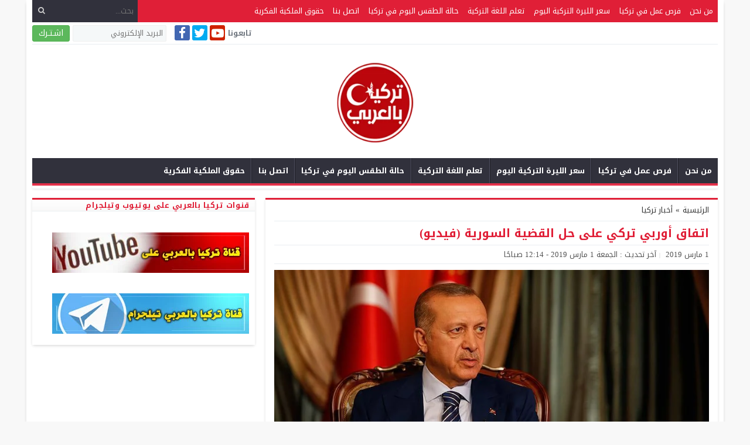

--- FILE ---
content_type: text/html; charset=UTF-8
request_url: https://arab-turkey.net/%D8%A7%D8%AA%D9%81%D8%A7%D9%82-%D8%A3%D9%88%D8%B1%D8%A8%D9%8A-%D8%AA%D8%B1%D9%83%D9%8A-%D8%B9%D9%84%D9%89-%D8%AD%D9%84-%D8%A7%D9%84%D9%82%D8%B6%D9%8A%D8%A9-%D8%A7%D9%84%D8%B3%D9%88%D8%B1%D9%8A%D8%A9/
body_size: 106654
content:
<!DOCTYPE html><html dir="rtl" lang="ar" prefix="og: http://ogp.me/ns# fb: http://ogp.me/ns/fb#" class="w1170"><head><script data-no-optimize="1">var litespeed_docref=sessionStorage.getItem("litespeed_docref");litespeed_docref&&(Object.defineProperty(document,"referrer",{get:function(){return litespeed_docref}}),sessionStorage.removeItem("litespeed_docref"));</script> <meta charset="UTF-8"><link rel='preconnect' href='https://cdn.jsdelivr.net' crossorigin><link rel='preconnect' href='https://fonts.gstatic.com/' crossorigin><link rel='preconnect' href='https://www.youtube.com/' crossorigin><link rel='preconnect' href='https://i.ytimg.com/' crossorigin><link rel='preconnect' href='https://yt3.ggpht.com/' crossorigin><link rel='preconnect' href='https://s.ytimg.com/' crossorigin><link rel='preconnect' href='https://static.doubleclick.net' crossorigin><link rel='preconnect' href='https://pagead2.googlesyndication.com/' crossorigin><link rel='preconnect' href='https://adservice.google.com/' crossorigin><link rel='preconnect' href='https://googleads.g.doubleclick.net/' crossorigin><link rel='preconnect' href='https://www.googletagservices.com/' crossorigin><link rel='preconnect' href='https://tpc.googlesyndication.com/' crossorigin><meta name="Content-Type" content="text/html; charset=utf-8"/><meta name="viewport" content="width=device-width, initial-scale=1"><meta name="mobile-web-app-capable" content="yes"><meta name="apple-mobile-web-app-capable" content="yes"><meta http-equiv="X-UA-Compatible" content="IE=edge"><title>اتفاق أوربي تركي على حل القضية السورية (فيديو) &#8211; أخبار تركيا بالعربي</title><meta name='robots' content='max-image-preview:large' /><link rel="alternate" type="application/rss+xml" title="أخبار تركيا بالعربي &laquo; الخلاصة" href="https://arab-turkey.net/feed/" /><link type="image/x-icon" href="https://arab-turkey.net/wp-content/uploads/2021/01/favicon.png" rel="shortcut icon"><style>/*
Theme Name: NewsBT
Theme URI: https://store.mwordpress.net/item/newsbt-responsive-wordpress-news-magazine-theme/
Author URI: https://www.mwordpress.net
Description: Premium News/Magazine Wordpress theme.
Author: Mouad Achemli
Version: 5.4.6
License: license purchased
License URI: https://store.mwordpress.net/license-details/
Tags:news,microformats,one-column,two-columns,right-sidebar,left-sidebar,block-patterns,block-styles,custom-background,custom-colors,custom-logo,translation-ready,rtl-language-support,featured-images,footer-widgets,theme-options
Text Domain: newsbt
Domain Path: /lang
*/
/* 
 * Newsbt CSS 
 *
*/
html{-webkit-box-sizing:border-box;-moz-box-sizing:border-box;box-sizing:border-box;overflow-x:hidden}
*,*:before,*:after{-webkit-box-sizing:inherit;-moz-box-sizing:inherit;box-sizing:inherit}
*{border:0 none;margin:0;padding:0;outline:medium none}
body{background-color:#fff;margin:0!important;padding:0!important}
a{text-decoration:none;color:#000;}
a:focus{outline:none}
a,div,svg {-webkit-tap-highlight-color:transparent}
figure{margin:0;padding:0}
.w1170 .container{width:1190px}
.w986 .container{width:1006px}
.container{padding-left:10px;padding-right:10px;margin:0 auto;background-color:#fff}
.mm-remove,.meta-hidden{display:none}
#main{display:block;padding-bottom:20px;position:relative;z-index:0;padding-top:15px}
#slider{position:relative;padding-bottom:5px;position:relative;z-index:0}
#footer,#header{position:relative;padding:0}
/* 
 * Clearfix and Container
 *
*/
.clear{clear:both;display:block;height:0;overflow:hidden;visibility:hidden;width:0}
.row:before,
.row:after,
.row:after,
.container:before,
.container:after{content:'.';display:block;font-size:0;height:0;line-height:0;overflow:hidden;visibility:hidden;width:0}
.container:after{clear:both}
.clearfix::after {display:block;clear:both;content:""}
.menu-blog a,.mega-blog a,.mega-category a,.menu-category a,
.menu-top a,.menu-top-2 a,span.time,span.date{text-transform:capitalize}
.sf-with-ul > img{margin-bottom:-2px}
.mplay-ge {font-family:"Simplified Arabic",arial,"Times New Roman",sans-serif;text-align:center;text-indent:-1px;line-height:39px;font-size:19px;color:#fff;border:2px solid #fff;border-radius:4px;}
.mplay-lg {height:40px;width:42px;line-height:37px !important;font-size:19px}
.mplay-sm {height:32px;width:35px;line-height:29px !important;font-size:16px}
/* 
 * Lazy Load XT 
*/
.lazy-hidden{opacity:0}
.lazy-loaded{-moz-transition:opacity .3s;-ms-transition:opacity .3s;-o-transition:opacity .3s;-webkit-transition:opacity .3s;opacity:1;transition:opacity .3s}
/* 
 * background transparent
*/
.bg-trans{background-color:transparent;background-position:0 0;background-repeat:repeat;background-image:url([data-uri])}
/* 
 * Duration
*/
.duration{border-radius:3px;bottom:5px;color:#fff;display:table;font-size:small;height:14px;left:5px;padding:3px 6px;position:absolute;vertical-align:top;background-color:transparent;background-position:0 0;background-repeat:repeat;background-image:url([data-uri])}
/* 
 * Play Video Icon
*/
.play-vid{background-color:#333;border-radius:4px;box-shadow:0 0 30px rgba(0,0,0,0.6);cursor:pointer;display:block!important;height:30px;opacity:0.8;position:absolute;width:40px;z-index:1}
.play-vid:before{border-color:transparent transparent transparent #fff;border-style:solid;border-width:8px 0 8px 14px;content:"";cursor:pointer;position:absolute}
.play-vid,
.play-vid:before{left:50%;top:50%;transform:translate3d(-50%,-50%,0)}
/* 
 * Responsive Images
*/
.img-responsive{display:block;height:auto;max-width:100%}
/* 
 * Center Elements
*/
.block-div{float:left;line-height:0!important;margin-bottom:0px!important;padding:0!important;text-align:center!important;white-space:nowrap;width:100%}
.block-div:before{content:'';display:inline-block;height:auto;vertical-align:middle}
.centered{display:inline-block!important;line-height:0!important;margin:0!important;padding:0!important;vertical-align:middle}
.rtl .block-div{float:right}
.rtl .block-div:before{}
/*
 * Skins Colors
 *
*/
.skin1-background{background-color:#4267b2}
.skin1-trans{background-color:rgba(66, 103, 178, 0.7)}
.skin1-background-head{background-color:#4267b2}
.skin1-border{border-bottom:2px solid #4267b2!important}
.skin1-border-top{border-top:3px solid #4267b2!important}
.skin1-color{color:#4267b2!important}
.skin1-color a{color:#4267b2!important}
.skin1-hover a:hover{color:#4267b2!important}
.skin2-background{background-color:#E01F37}
.skin2-trans{background-color:rgba(227, 38, 64, 0.8)}
.skin2-background-head{background-color:#F0445B}
.skin2-border{border-bottom:2px solid #E01F37!important}
.skin2-border-top{border-top:3px solid #E01F37!important}
.skin2-color{color:#E01F37!important}
.skin2-color a{color:#E01F37!important}
.skin2-hover a:hover{color:#E01F37!important}
.skin3-background{background-color:#da2483}
.skin3-trans{background-color:rgba(218, 36, 131, 0.7)}
.skin3-background-head{background-color:#dd4293}
.skin3-border{border-bottom:2px solid #da2483!important}
.skin3-border-top{border-top:3px solid #da2483!important}
.skin3-color{color:#da2483!important}
.skin3-color a{color:#da2483!important}
.skin3-hover a:hover{color:#da2483!important}
.skin4-background{background-color:#45a755}
.skin4-trans{background-color:rgba(69, 167, 85, 0.7)}
.skin4-background-head{background-color:#5eb16c}
.skin4-border{border-bottom:2px solid #45a755!important}
.skin4-border-top{border-top:3px solid #45a755!important}
.skin4-color{color:#35a047!important}
.skin4-color a{color:#35a047!important}
.skin4-hover a:hover{color:#35a047!important}
.skin5-background{background-color:#6441a5}
.skin5-trans{background-color:rgba(100, 65, 165, 0.8)}
.skin5-background-head{background-color:#7351B2}
.skin5-border{border-bottom:2px solid #6441a5!important}
.skin5-border-top{border-top:3px solid #6441a5!important}
.skin5-color{color:#6441a5!important}
.skin5-color a{color:#6441a5!important}
.skin5-hover a:hover{color:#6441a5!important}
.skin6-background{background-color:#318dcb}
.skin6-trans{background-color:rgba(49, 141, 203, 0.8)}
.skin6-background-head{background-color:#4d9bd0}
.skin6-border{border-bottom:2px solid #318dcb!important}
.skin6-border-top{border-top:3px solid #318dcb!important}
.skin6-color{color:#2B7AB0!important}
.skin6-color a{color:#2B7AB0!important}
.skin6-hover a:hover{color:#318dcb!important}
.skin7-background{background-color:#EF6233}
.skin7-trans{background-color:rgba(253, 93, 41, 0.7)}
.skin7-background-head{background-color:#fa7a50}
.skin7-border{border-bottom:2px solid #EF6233!important}
.skin7-border-top{border-top:3px solid #EF6233!important}
.skin7-color{color:#EF6233!important}
.skin7-color a{color:#EF6233!important}
.skin7-hover a:hover{color:#EF6233!important}
/*
 * Header
 *
 * NewsBar
*/
@keyframes ticker {
  0% { transform: translate3d(100%, 0, 0); }
  100% { transform: translate3d(0, 0, 0); }
}
@keyframes rtlticker {
  0% { transform: translate3d(0, 0, 0); }
  100% { transform: translate3d(100%, 0, 0); }
}
.nav-news{background:#ffffff;background:-moz-linear-gradient(top,#ffffff 0%,#f9f9f9 100%);background:-webkit-linear-gradient(top,#ffffff 0%,#f9f9f9 100%);background:linear-gradient(to bottom,#ffffff 0%,#f9f9f9 100%);filter:progid:DXImageTransform.Microsoft.gradient(startColorstr='#ffffff',endColorstr='#f9f9f9',GradientType=0);box-shadow: -5px 0 5px -5px #d1d1d1, 5px 0 5px -5px #d1d1d1;float:left;height:35px;line-height:35px;width:100%;overflow:hidden}
.nav-news-elm{border-bottom:1px solid #f0f0f0;display:inline-block;height:35px;width:100%;position:relative}
.nav-news .title{padding:0 10px;border-right: 1px solid #eee;display:inline-block;height:inherit;margin:0 10px 0 0}
.nav-news .separator{border-right:1px solid #eee;display:inline;margin:0 5px}
.nav-news .content{display:inline-block;height:35px;overflow:hidden;vertical-align:top;position:absolute;width:100%}
.nav-news .content .scroll-text{position:relative;white-space:nowrap;display:inline-block;-webkit-animation-iteration-count:infinite;animation-iteration-count:infinite;-webkit-animation-timing-function:linear;animation-timing-function:linear;-webkit-animation-name:ticker;animation-name:ticker;}
.rtl .nav-news .content .scroll-text{position:relative;white-space:nowrap;-webkit-animation-name:rtlticker;animation-name:rtlticker}
.nav-news .content .scroll-text:hover{-webkit-animation-play-state:paused;animation-play-state:paused}
.nav-news .content .scroll-text .title{padding-right:50px;position:relative;border:none!important;}
.nav-news .content .scroll-text .title a{color:#333;text-decoration:none}
.nav-news .content .scroll-text .title a:hover{color:#47c}
.nav-news .content .scroll-text .title img{position:absolute;right:10px;top:50%;transform:translateY(-50%)}
.nav-news .content .scroll-text .title:last-child img{display:none}
.tickerlink a{color:#333;display:block;text-decoration:none;text-indent:10px}
.ticker-controls{display:none}
.rtl .nav-news{float:right}
.rtl .nav-news .title{border-left:1px solid #eee;border-right:none;margin:0 0 0 10px}
.rtl .nav-news .separator{border-left:1px solid #eee;border-right:none}
.rtl .nav-news .content .scroll-text .title{padding-left:50px;padding-right:0}
.rtl .nav-news .content .scroll-text .title img{left:10px;right:auto}
/*
 * Header
 *
 * NewsBar :Subscribe
*/
.nav-news .newsbar-follow{background:#ffffff;background:-moz-linear-gradient(top,#ffffff 0%,#f9f9f9 100%);background:-webkit-linear-gradient(top,#ffffff 0%,#f9f9f9 100%);background:linear-gradient(to bottom,#ffffff 0%,#f9f9f9 100%);filter:progid:DXImageTransform.Microsoft.gradient(startColorstr='#ffffff',endColorstr='#f9f9f9',GradientType=0);border-left:1px solid #eee;min-width:200px;height:32px;line-height:32px;display:table;float:right;position:relative;padding-left:10px;margin-left:10px}
.nav-news .like-follow{display:block;height:21px;margin:0;padding-top:7px;float:right}
.nav-news .like-follow:first-child {padding-left:5px;padding-right:5px}
.nav-news .like-follow .fb-like span{vertical-align:top!important}
.nav-news .like-follow *{height:21px!important}
.rtl .nav-news .newsbar-follow{border-right:1px solid #eee;border-left:none;float:left;padding-left:0;padding-right:10px;margin-right:10px;margin-left:0}
.rtl .nav-news .like-follow{float:left}
/*
 * Modules ADS
*/
.adslot-modules {margin:0 0 15px}
/*
 * Header & Footer
 *
 * Ads 970/90px or 728/90px
*/
.space-shadow{box-shadow:-5px 0 5px -5px #d1d1d1, 5px 0 5px -5px #d1d1d1;background-color:#fff;}
.single .space-shadow,
.archive .space-shadow{box-shadow:0 0px 5px -1px #d1d1d1;}
.adv2{display:table;margin:0;padding:10px 0 5px;width:100%;text-align:center;border-bottom: 1px solid #e9edf0;}
#adfooter{padding-bottom:10px}
#adfooter .adv2{border-bottom:none;}
/*
 * Header
 *
 * Ads 468/60px
*/
.adv3{display:table;margin:0;padding:10px 0 5px;width:100%;border-bottom: 1px solid #e9edf0;}
.adv3 .ad-right,
.adv3 .ad-left{display:table-cell;text-align:center;vertical-align:middle}
/*
 * Header
 *
 * Ads 234/60px
*/
.adv4{display:table;margin:0;padding:10px 0 5px;width:100%;border-bottom: 1px solid #e9edf0}
.adv4 .ad-space{display:table-cell;text-align:center;vertical-align:middle}
/*
 * Content Width
 *
*/
#content{position:relative;z-index:0}
.w1170 #content{width:772px}
.w986  #content{width:646px}
/*
 * Sidebar & Content Float
 *
*/
#content {float:left;margin:0 10px 0 0}
.rtl-sidebar #content {float:right;margin:0 0 0 10px}
.sidebar {float:right}
.rtl-sidebar .sidebar {float:left}
@media only screen and (max-width: 986px) and (min-width:768px){
	#content {margin:0}
	.sidebar {float:right}
	.rtl-sidebar .sidebar {float:left}
}
@media only screen and (max-width: 767px) and (min-width:560px){
	#content {margin:0}
	.sidebar,
	.rtl-sidebar .sidebar{float:none}
}
@media only screen and (max-width: 559px){
	#content {margin:0}
	.sidebar {float:right}
	.rtl-sidebar .sidebar {float:left}
}
/*
 * Single
 *
 * Post : Centered content
 *
*/
.content-width-full{margin:0 auto 30px;width:100%}
.content-width-full .breadcrumbs{width:100%}
/*
 * Global
 *
 * Breadcrumbs
*/
.breadcrumbs{width:100%;display:inline-block;color:#333;margin:0 auto 5px;padding:0 0 10px;border-bottom:1px solid #e9edf0;}
.breadcrumbs a{color:#333}
.breadcrumbs ul{display:inline;list-style:none}
.breadcrumbs ul li{display:inline}
.breadcrumbs .separator{margin:0 5px;}
/*
 * Author Bio
 *
*/
.author-bio{border-radius:3px;border:1px solid #e9edf0;float:left;margin:10px 0;position:relative;width:100%}
.author-bio .author-img{float:left;margin-right:10px;width:80px;padding:10px}
.author-bio .author-img img{border-radius:50%}
.author-bio .title{float:none!important;margin-top:10px!important;text-transform:capitalize;width:auto!important}
.author-bio p{display:table;margin:10px!important}
.author-bio ul.author-links{list-style:none;margin-bottom:5px!important;position:absolute;right:10px;top:10px}
.author-bio ul.author-links li{border-radius:50%;display:inline-block;float:left;text-align:center;margin:0;vertical-align:top;line-height:26px;width:26px;height:26px;padding:3px}
.author-bio ul.author-links li a i{font-size:21px}
.author-bio ul.author-links li a{color:#fff}
.author-bio ul.author-links li.facebook{background-color:#4267b2}
.author-bio ul.author-links li.twitter{background-color:#00abf1}
.author-bio ul.author-links li.googleplus{background-color:#d0422a}
.rtl .author-bio{float:right}
.rtl .author-bio .author-img{float:right;margin-left:10px;margin-right:0}
.rtl .author-bio ul.author-links{left:5px;right:auto}
.rtl .author-bio ul.author-links li{float:right;margin:0 5px 0 0}
/*
 * Modules Ads
*/
.adslot_modules{float:left;margin:0 0 10px;position:relative;width:100%}
.adslot_modules p{margin:auto;text-align:center;width:80%}
.rtl .adslot_modules{float:right}
/*
 * Modules & Widgets
 *
 * Stripe Line
 * 
*/
.stripe-line{height:6px;line-height:36px;margin-top:17px;overflow:hidden;background:rgba(0,0,0,0) url([data-uri]) repeat scroll 0 0}
/* 
 * Scroll TOP Button
 *
*/
.scrolltop{display:none;font-family:sans-serif;font-size:32px;cursor:pointer;text-align:center;color:#fff!important;height:40px;width:40px;line-height:100%;position:fixed;bottom:15px;right:15px;border-radius:4px;z-index:99999}
.scrolltop i{margin:2px 0 0}
.scrolltop:hover{color:#fff!important;opacity:.7}
/* 
 * SlideOut 
 *
*/
.mmobile,
.slideout-menu{-webkit-overflow-scrolling:touch;bottom:0;display:none;left:0;overflow-y:auto;position:fixed;right:auto;top:0;width:256px;z-index:1}
.panel,.slideout-panel{position:relative;z-index:1}
.slideout-open,.slideout-open body,
.slideout-open .slideout-panel{overflow:hidden}
.slideout-open .slideout-menu{display:block}
.rtl .mmobile,
.rtl .slideout-menu{left:auto;right:0}
#mmobile{background-color:#fff;}
#mmobile a{color:#333}
#mmobile a:hover{text-decoration:none}
.menu-section-list{list-style:none;margin:0;padding:0}
.menu-section-list a{border-bottom:1px solid #eee;display:block;padding:10px 20px}
.menu-section-list a:hover{background-color:#f9f9f9;text-decoration:none}
#page-overlay{background-color:rgba(0, 0, 0, 0.5);height:100%;left:0;position:fixed;right:0;top:0;z-index:997;display:none}
.menu-section-list .sub-menu{box-shadow:none}
.menu-section-list .accordion-btn-wrap{background-color:transparent;line-height:1;border-top:1px solid transparent;border-left:1px solid #eee;border-bottom:1px solid #eee;display:block!important;padding:0.7em 0}
.menu-section-list .accordion-btn-wrap i{font-size:18px;color:#999}
.menu-section-list .accordion-btn-wrap:hover i{color:#31313c}
.menu-section-list li li .accordion-btn-wrap,
.menu-section-list li li li .accordion-btn-wrap{background-color:#f6f6f6;border-bottom:none;border-left:1px solid #fff}
.menu-section-list li li a{text-indent:20px;background-color:#f6f6f6;border-bottom:1px solid #fff}
.menu-section-list li li li a{text-indent:40px;background-color:#f6f6f6;border-bottom:1px solid #fff}
.rtl .menu-section-list .accordion-btn-wrap{border-left:none;border-right:1px solid #eee}
.rtl .menu-section-list li li .accordion-btn-wrap,
.rtl .menu-section-list li li li .accordion-btn-wrap{border-left:none;border-right:1px solid #fff}
/*
 * Custom Bullet
 *
*/
ul.wcb-button{position:relative;display:inline-block;width:100%}
ul.wcb-button li{list-style-type:none!important;padding-right:8px!important}
.rtl ul.wcb-button li{padding-right:8px!important;padding-left:0!important}
.cb-common li:before{font-family:FontAwesome;font-size:21px;font-weight:700;vertical-align:middle;position:absolute;left:0;margin-top:-7px}
.rtl .cb-common li:before{left:auto;right:0}
.check-button li:before{content:"\f00c";color:#6db74f}
.check-button-b li:before{content:"\f00c";color:#4D88DC}
.cross-button li:before{content:"\f00d";color:#E7413E}
.plus-button li:before{content:"\f067";color:#4D88DC}
.circle-plus-button li:before{content:"\f055";color:#4D88DC}
.circle-cross-button li:before{content:"\f057";color:#E7413E}
.star-button li:before{content:"\f005";color:#F2B827}
.warning-button li:before{content:"\f06a";color:#E7413E}
.idea-button li:before{content:"\f0eb";color:#ffd129}
.arrow-button li:before{content:"\f18e";color:#4D88DC}
.rtl .arrow-button li:before{content:"\f190"}
.pencil-square-button li:before{content:"\f044";color:#4D88DC}
/*
 * Custom Bullet (Gutenberg Support)
 *
*/
.is-style-check-button,.is-style-check-button-b,.is-style-cross-button,.is-style-plus-button,.is-style-circle-plus-button,.is-style-circle-cross-button,.is-style-star-button,.is-style-warning-button,.is-style-idea-button,.is-style-arrow-button,.is-style-pencil-square-button{position:relative;display:inline-block;width:100%}
.is-style-check-button li,.is-style-check-button-b li,.is-style-cross-button li,.is-style-plus-button li,.is-style-circle-plus-button li,.is-style-circle-cross-button li,.is-style-star-button li,.is-style-warning-button li,.is-style-idea-button li,.is-style-arrow-button li,.is-style-pencil-square-button li{list-style-type:none;padding-left:15px}
.rtl .is-style-check-button li,.rtl .is-style-check-button-b li,.rtl .is-style-cross-button li,.rtl .is-style-plus-button li,.rtl .is-style-circle-plus-button li,.rtl .is-style-circle-cross-button li,.rtl .is-style-star-button li,.rtl .is-style-warning-button li,.rtl .is-style-idea-button li,.rtl .is-style-arrow-button li,.rtl .is-style-pencil-square-button li{padding-right:15px;padding-left:0}
.is-style-check-button li:before,.is-style-check-button-b li:before,.is-style-cross-button li:before,.is-style-plus-button li:before,.is-style-circle-plus-button li:before,.is-style-circle-cross-button li:before,.is-style-star-button li:before,.is-style-warning-button li:before,.is-style-idea-button li:before,.is-style-arrow-button li:before,.is-style-pencil-square-button li:before{font-family:FontAwesome;font-size:21px;font-weight:700;vertical-align:middle;position:absolute;left:0;margin-top:-7px;margin-left:5px}
.rtl .is-style-check-button li:before,.rtl .is-style-check-button-b li:before,.rtl .is-style-cross-button li:before,.rtl .is-style-plus-button li:before,.rtl .is-style-circle-plus-button li:before,.rtl .is-style-circle-cross-button li:before,.rtl .is-style-star-button li:before,.rtl .is-style-warning-button li:before,.rtl .is-style-idea-button li:before,.rtl .is-style-arrow-button li:before,.rtl .is-style-pencil-square-button li:before{left:auto;right:0;margin-right:5px;margin-left:auto}
.is-style-check-button li:before{content:"\f00c";color:#6db74f}
.is-style-check-button-b li:before{content:"\f00c";color:#4D88DC}
.is-style-cross-button li:before{content:"\f00d";color:#E7413E}
.is-style-plus-button li:before{content:"\f067";color:#4D88DC}
.is-style-circle-plus-button li:before{content:"\f055";color:#4D88DC}
.is-style-circle-cross-button li:before{content:"\f057";color:#E7413E}
.is-style-star-button li:before{content:"\f005";color:#F2B827}
.is-style-warning-button li:before{content:"\f06a";color:#E7413E}
.is-style-idea-button li:before{content:"\f0eb";color:#ffd129}
.is-style-arrow-button li:before{content:"\f18e";color:#4D88DC}
.rtl .is-style-arrow-button li:before{content:"\f190"}
.is-style-pencil-square-button li:before{content:"\f044";color:#4D88DC}
/*
 * Global
 *
 * Load More Posts
*/
@-webkit-keyframes sk-scaleout{
  0%{ -webkit-transform:scale(0) }
  100%{
    -webkit-transform:scale(1.0);
    opacity:0;
  }
}
@keyframes sk-scaleout{
  0%{ 
    -webkit-transform:scale(0);
    transform:scale(0);
  } 100%{
    -webkit-transform:scale(1.0);
    transform:scale(1.0);
    opacity:0;
  }
}
.centered-margin{margin:20px 0!important;position:relative}
.wrap-load{float:left;width:100%}
.post-load{border-radius:2px;cursor:pointer;margin:10px auto;padding:15px 0;position:relative;text-align:center;text-transform:capitalize;width:100%}
.post-load span.spinner{-webkit-animation:sk-scaleout 1s infinite ease-in-out;animation:sk-scaleout 1s infinite ease-in-out;border-radius:100%;display:none;height:24px;margin-left:10px;position:absolute;top:24%;width:24px}
.rtl .wrap-load{float:right}
.rtl .post-load span.spinner{margin-left:auto;margin-right:10px}
.post-load {background-color:#fff;border:2px solid #e9edf0;color:#9199A3}
.post-load:hover {border:2px solid #ddd;color:#41414c}
.post-load span.spinner{background-color:#41414c}
/*
 * Global
 *
 * Page Navigation
*/
.pagination-links{display:table;margin:0 0 15px!important;width:100%}
.pagination-links a{display:table-cell;width:50%;vertical-align:middle;font-weight:700}
.pagination-text{display:inline-block;margin:0 0 15px!important;width:100%}
.pagination-text span{position:relative;padding:0 20px;color:#ccc}
.pagination{float:left;margin:30px 0 30px!important;width:100%}
.pagination .pages,
.pagination .extend{float:left;padding:10px 13px;color:#5d6769}
.pagination a,
.pagination a.first,
.pagination span.current{background-color:#fff;border:2px solid #eee;color:#5d6769;float:left;margin-bottom:5px;margin-right:5px;padding:8px 16px;width:auto!important}
.rtl .pagination,
.rtl .pagination .pages,
.rtl .pagination .extend{float:right}
.rtl .pagination a,
.rtl .pagination a.first,
.rtl .pagination span.current{float:right;margin-left:5px;margin-right:0}
/*
 * Ads Outside
 *
*/
.advert-out-left,
.advert-out-right{position:absolute;z-index:2147483647}
.advert-out-left{right:50%;text-align:left}
.advert-out-right{left:50%;text-align:right}
.ad-fixed{position:fixed}
.ad-adsense{height:620px;width:160px}
.advert-out-left *{right:0;vertical-align:top}
.advert-out-right *{left:0;vertical-align:top}
.w1170 .advert-out-left{margin-right:-757px}
.w1170 .advert-out-right{margin-left:-757px}
.w986 .advert-out-left{margin-right:-664px}
.w986 .advert-out-right{margin-left:-664px}
/*
 * Footer
 *
*/
.footer-box-full{width:100%;float:left}
.footer-box-fixed{margin:0 auto;padding:5px 10px 0}
.footer-box-dark .footer-box{background-color:#2b2e38;color:#ddd}
.footer-box-dark  .footer-box select{color:#000}
.footer-box-dark .footer-col li:before{color:#888}
.footer-box-dark .footer-col a{color:#ddd}
.footer-box-dark .footer-col a:hover{color:#fff}
.footer-box-dark .footer-style1{background-color:#fff;color:#333}
.footer-box-dark .footer-style1 .footer-nav{border-top:1px solid #393D4A}
.footer-box-dark .footer-style2{background-color:#23262E;color:#ddd}
.footer-box-dark .footer-style2 a{color:#ddd}
.footer-box-dark .footer-style2 a:hover{color:#fff}
.footer-box-dark .menu-footer{border-top:1px solid #e9edf0}
.footer-box-dark .menu-footer li:after{color:#ddd}
.footer-box-dark .copyright-center-b{border-top:1px solid #e9edf0}
.footer-box-dark .footer-col .social li a{color:#fff}
.footer-box-light .footer-box{background-color:#f5f5f5;border-bottom:1px solid #ddd;color:#323c44}
.footer-box-light .footer-box select{color:#fff}
.footer-box-light .footer-box .hh5{color:#323c44}
.footer-box-light .footer-col li:before{color:#ccc}
.footer-box-light .footer-col a{color:#323c44}
.footer-box-light .footer-col a:hover{color:#000}
.footer-box-light .footer-style1{background-color:#fff;color:#333}
.footer-box-light .footer-style1 .footer-nav{border-top:1px solid #e9edf0}
.footer-box-light .footer-style2{background-color:#eee;border-top:1px solid #f5f5f5;color:#323c44}
.footer-box-light .footer-style2 a{color:#323c44}
.footer-box-light .footer-style2 a:hover{color:#000}
.footer-box-light .menu-footer{border-top:1px solid #e9edf0}
.footer-box-light .menu-footer li:after{color:#ddd}
.footer-box-light .copyright-center-b{border-top:1px solid #e9edf0}
.footer-box-light .footer-col .social li a{color:#fff}
/*
 * Footer
 *
 * Copyright + Widgets
 *
*/
.footer-full{width:100%;float:left;clear:both}
/*
 * Footer
 *
 * Copyright + Navigation
 *
*/
.footer-fixed{clear:both;margin:0 auto;padding:0 10px;width:100%}
/*
 * Footer
 *
 * Menu navigation
 *
*/
.menu-nav{margin:0 auto}
.menu-footer{text-align:center;margin:0 auto}
.menu-footer li{display:inline;line-height:35px;list-style:none;padding:0 5px}
.menu-footer li:after{content:" | ";padding:0 5px}
.menu-footer li:last-child:after{content:""}
/*
 * Footer
 *
 * Copyright Info
 *
*/
.footer-wrapper{padding:5px 0}
.footer-wrapper *{line-height:35px;height:35px}
.footer-nav *{line-height:35px;height:35px}
.footer-nav{margin:0 auto;width:100%;padding:0 10px}
.copyright{float:left}
.copyleft{float:right}
.copyright-center{width:100%;text-align:center}
.rtl .footer-full,
.rtl .copyright{float:right}
.rtl .copyleft{float:left}
/* 
 * Media Element Player styles 
 *
*/
.mejs-inner {display:block;overflow:hidden;}
.wp-video{position:relative;margin-bottom:15px}
.mejs-container,
.mejs-controls,
.mejs-embed,
.mejs-embed body{background-color:#efefef!important;margin-bottom:0!important}
.mejs-duration-container span,
.mejs-duration-container{margin:auto!important}
.mejs-time{color:#888!important}
.mejs-play > button{background-position:0 2px}
.mejs-controls .mejs-horizontal-volume-slider .mejs-horizontal-volume-total,
.mejs-controls .mejs-time-rail .mejs-time-total{background-color:#fff!important}
.mejs-time-buffering,
.mejs-time-current,
.mejs-time-float,
.mejs-time-float-corner,
.mejs-time-float-current,.mejs-time-hovered,
.mejs-time-loaded,
.mejs-time-marker,
.mejs-time-total,
.mejs-horizontal-volume-total,
.mejs-time-handle-content{height:3px}
.mejs-time-handle-content{top:-6px}
.mejs-time-total{margin-top:8px}
.mejs-horizontal-volume-total{top:19px}
.wp-playlist-light{border:1px solid #ddd !important;box-shadow:0 2px 5px -1px #e2e2e2 !important}
.wp-playlist-light .wp-playlist-caption,
.wp-playlist-light .wp-playlist-item-length{color:#787878!important}
.wp-playlist-light .wp-playlist-current-item .wp-playlist-item-title{font-size:16px}
.wp-playlist-light .wp-playlist-item-album{font-style:normal}
.wp-playlist-light .wp-playlist-item-artist{text-transform:none;opacity:.8}
.wp-playlist-light .wp-playlist-item{padding:0 0 5px;margin-bottom:5px !important;border-bottom-color:#efefef!important}
.wp-playlist-light .wp-playlist-item:last-child{padding-bottom:0}
.wp-playlist-light .wp-playlist-playing{font-weight:400}
.wp-playlist-light .wp-playlist-item-length{top:0px}
.wp-audio-shortcode{margin:0 0 15px;width:100%;display:inline-block}
.wp-playlist-light video {background-color:#fff;}

.btn-color{display:inline-block;line-height:1.42857}
.content-category{list-style:none}
.slide-date{margin:0 3px!important}

@media only screen and (max-width:1219px){
	.container{width:1006px!important}
	/*
	 * Content Width
	 *
	*/
	#content{width:646px!important}
	/*
	 * Ads Outside
	 *
	*/
	.w1170 .advert-out-left{margin-right:-664px}
	.w1170 .advert-out-right{margin-left:-664px}
	.w986 .advert-out-left{margin-right:-664px}
	.w986 .advert-out-right{margin-left:-664px}

}
@media only screen and (max-width:986px) and (min-width:768px){
	.nav-news .subscribe{display:none!important}
	/*
	 * Ads
	 *
	*/
	.space-shadow{box-shadow:none!important;}
	.adv2,.adv3,.adv4{border-bottom:none;}
	.adv2 img{height:auto;width:100%!important}
	.adv2 p{display:inline-block;vertical-align:middle;width:325px!important}
	.adv3 .ad-right,
	.adv3 .ad-left{float:left;width:100%!important}
	.adv3 .ad-right img,
	.adv3 .ad-left img{height:60px;width:468px!important}
	.adv3 .ad-left p,
	.adv3 .ad-right p{display:inline-block;vertical-align:middle;width:325px!important}
	.adv4 .ad-space{float:left;width:50%!important}
	.rtl .adv3 .ad-right,
	.rtl .adv3 .ad-left,
	.rtl .adv4 .ad-space{float:right}
	/*
	 * Container
	 *
	*/
	.container{width:666px!important}
	/*
	 * Content
	 *
	*/
	#content{float:left;margin:0 0 10px;position:relative;width:100%!important;z-index:555}
	.rtl #content{float:right}
	/*
	 * Global
	 *
	 * Page Navigation
	*/
	.pagination .pages,
	.pagination .extend{display:none}
	/*
	 * Footer
	 *
	*/
	.footer-fixed{padding:0 10px;width:100%}
	.footer-fixed .menu-footer{width:100%!important}
	.footer-width-1{width:100%!important}
	.footer-width-2{padding:0 10px;width:666px!important}
	/*
	 * Footer
	 *
	 * Copyright Info
	 *
	*/
	.footer-wrapper *,
	.footer-nav *{height:auto}
	.copyright,
	.copyleft{float:left;text-align:center;width:100%!important}
	.rtl .copyright,
	.rtl .copyleft{float:right;text-align:center}
}
@media only screen and (max-width:767px) and (min-width:560px){
	.nav-news .subscribe{display:none!important}
	/*
	 * Ads
	 *
	*/
	.space-shadow{box-shadow:none!important;}
	.adv2,.adv3,.adv4{border-bottom:none;}
	.adv2 img{width:100%!important;height:auto}
	.adv2 p{display:inline-block;vertical-align:middle;width:325px!important}
	.adv3 .ad-right,
	.adv3 .ad-left{width:100%!important;float:left}
	.adv3 .ad-right img,
	.adv3 .ad-left img{width:320px!important;height:50px}
	.adv3 .ad-left p,
	.adv3 .ad-right p{display:inline-block;vertical-align:middle;width:325px!important}
	.adv4 .ad-space{width:100%!important;float:left}
	.rtl .adv3 .ad-right,
	.rtl .adv3 .ad-left,
	.rtl .adv4 .ad-space{float:right}
	/*
	 * Container
	 *
	*/
	.container{width:540px!important}
	/*
	 * Content
	 *
	*/
	#content{float:left;width:100%!important;margin:0 0 10px;position:relative;z-index:555}
	.rtl #content{float:right}
	/*
	 * Single Post
	 *
	 * Author Bio
	*/
	.author-bio p{margin:10px 0 10px 83px;overflow:hidden;width:78%!important}
	.rtl .author-bio p{margin:10px 83px 10px 0}
	/*
	 * Global
	 *
	 * Page Navigation
	*/
	.pagination .pages,
	.pagination .extend{padding:5px 5px}
	.pagination a,
	.pagination a.first,
	.pagination span.current{padding:5px 10px}
	.pagination .pages,
	.pagination .extend{display:none}
	/*
	 * Footer
	 *
	*/
	.footer-fixed{width:100%;padding:0 10px}
	.footer-fixed .menu-footer{width:100%}
	.footer-width-1{width:100%}
	.footer-width-2{width:100%;padding:0 10px}
	/*
	 * Footer
	 *
	 * Copyright Info
	 *
	*/
	.footer-wrapper *,
	.footer-nav *{height:auto}
	.copyright,
	.copyleft{text-align:center;float:left;width:100%!important}
	.rtl .copyright,
	.rtl .copyleft{float:right}
}
@media only screen and (max-width:559px){
	.nav-news .subscribe{display:none!important}
	/*
	 * General Ads
	 *
	*/
	.space-shadow{box-shadow:none!important;}
	.adv2,.adv3,.adv4{border-bottom:none;}
	.adv2 img{width:100%!important;height:auto}
	.adv2 p{display:inline-block;vertical-align:middle;width:325px!important}
	.adv3 .ad-right,
	.adv3 .ad-left{width:100%!important;float:left}
	.adv3 .ad-right img,
	.adv3 .ad-left img{width:100%!important;height:auto}
	.adv3 .ad-left p,
	.adv3 .ad-right p{display:inline-block;vertical-align:middle;width:325px!important}
	.adv4 .ad-space{width:100%!important;float:left}
	.rtl .adv3 .ad-right,
	.rtl .adv3 .ad-left,
	.rtl .adv4 .ad-space{float:right}
	/*
	 * Container
	 *
	*/
	.container{width:100%!important;padding:0 2%}
	/*
	 * Content
	 *
	*/
	#content{float:left;width:100%!important;margin:0 0 2%;position:relative;z-index:555}
	.rtl #content{float:right}
	/*
	 * Single Post
	 *
	 * Author Bio
	*/
	.author-bio .author-img{width:70px!important;margin-right:5px}
	.author-bio .author-img img{width:50px!important;height:50px!important}
	.rtl .author-bio .author-img{margin-left:5px;margin-right:0}
	/*
	 * Global
	 *
	 * Page Navigation
	*/
	.pagination .pages,
	.pagination .extend{padding:5px 5px}
	.pagination a,
	.pagination a.first,
	.pagination span.current{padding:5px 10px}
	.pagination .pages,
	.pagination .extend{display:none}
	.centered-margin{width:100%}
	.centered-margin a{width:100%;margin:0 0 10px;float:left}
	.rtl .centered-margin a{float:right}
	/*
	 * Footer
	 *
	*/
	.footer-fixed{width:100%!important;padding:0 2%}
	.footer-fixed .menu-footer{width:100%!important}
	.footer-width-1{width:100%!important}
	.footer-width-2{width:100%!important;padding:0 2%}
	/*
	 * Footer
	 *
	 * Copyright Info
	 *
	*/
	.footer-box-fixed{padding:2%}
	.footer-wrapper *,
	.footer-nav *{height:auto}
	.copyright,
	.copyleft{text-align:center;float:left;width:100%!important}
	.rtl .copyright,
	.rtl .copyleft{float:right}
}
/*
 * Ads Class
 *
 * Show and Hide by Screen width
 *
*/
.screen-ms{display:none!important}
.screen-m{display:none!important}
.screen-s{display:none!important}
.screen-lo{display:none}
@media only screen and (max-width:986px) and (min-width:768px){
	.screen-ls{display:none!important}
	.screen-ms{display:inherit!important;white-space:normal}
	.screen-l{display:none!important}
	.screen-m{display:inherit!important;white-space:normal}
	.screen-s{display:none!important}
	.screen-lo{display:none}
}
@media only screen and (max-width:767px){
	.screen-lm{display:none!important}
	.screen-ls{display:inherit!important;white-space:normal}
	.screen-ms{display:inherit!important;white-space:normal}
	.screen-l{display:none!important}
	.screen-m{display:none!important}
	.screen-s{display:inherit!important;white-space:normal}
	.screen-lo{display:none}
}
/*
 * Responsive Video
 *
*/
.video{float:left;margin-bottom:15px;width:100%;margin:0 0 20px}
.rtl .video{float:right}
.vi-responsive{background-color:#f3f3f3;height:0;overflow:hidden;padding-bottom:56.25%;position:relative;width:100%}
.vi-responsive iframe{height:100%!important;left:0;position:absolute;top:0;width:100%!important}
.vi-responsive img{height:100%!important;left:0;position:absolute;top:0;width:100%!important}
.vi-responsive img:hover{-webkit-filter:brightness(75%);cursor:pointer;}
.vi-responsive .play:hover + .img-responsive{-webkit-filter:brightness(75%);}
.vi-responsive .play{background-color:#323232;border-radius:8px;cursor:pointer;display:block!important;height:61px;opacity:0.8;position:absolute;width:87px;z-index:1;border:3px solid #fff;}
.vi-responsive .play:before{border-color:transparent transparent transparent #fff;border-style:solid;border-width:13px 0 13px 24px;content:"";cursor:pointer;position:absolute}
.vi-responsive .play,
.vi-responsive .play:before{left:50%;top:50%;transform:translate3d(-50%,-50%,0)}
.yt-light .img-responsive{object-fit:cover}
/*
 * Responsive Google Map
 *
*/
.google-maps{position:relative;padding-bottom:75%;height:0;overflow:hidden}
.google-maps iframe{position:absolute;top:0;left:0;width:100%!important;height:100%!important}
/*
 * Simple Cookie Consent
 *
*/
.gdpr-cm-wrap{position:fixed;bottom:0;color:#fff;width:100%;padding:15px;z-index:99999999999999;display:none}
.gdpr-cm{margin:0 auto;display:table;text-align:center;font-size:17px}
.gdpr-content{display:inline-block}
.gdpr-content a{color:#fff;font-weight:700}
.gdpr-content a:hover{text-decoration:underline;color:#eee}
.gdpr-content p{padding:5px 0}
.gdpr-button{display:inline-block;padding:5px 10px;border:1px solid #fff;border-radius:5px;cursor:pointer;margin:5px}
.gdpr-button:hover{background-color:rgba(255,255,255,0.1);border:1px solid rgba(255,255,255,0.1)}
/*
 * Post Content : jQuery Read More
 *
*/
.show-morecontent {width:100%;display:inline-block;margin-bottom:10px}
.show-morecontent div {text-align:center;margin:auto;cursor:pointer;max-width:200px;margin-bottom:0;padding:5px 10px;border-radius:3px;}
/*
 * Login / Register 
*/
.login{float:right;line-height:38px;height:38px}
.login a{display:inline-block;color:#fff;text-decoration:none;line-height:35px;}
.mobile-navigation .login {line-height:36px;height:36px}
.mobile-navigation .login a {line-height:32px}
.login a:hover{color:#fff}
.login a:first-child{padding:0 10px}
.login a:last-child{padding:0 8px}
.rtl .login{float:left}
.logged{float:right;line-height:38px;height:38px}
.logged a{display:inline-block;color:#fff;text-decoration:none;float:right;text-align:right;line-height:35px;padding:0 10px}
.logged a:hover{color:#fff}
.logged a i{color:#fff;float:left;font-size:23px;line-height:35px;margin:0;text-align:right;text-indent:10px}
.rtl .logged {float:left}
/*
 * Bootstarp Modal
 *
*/
.modal {display:none}
.close {font-size:34px!important;line-height:20px!important;}
.modal-body p{margin-bottom:10px}
.modal-body p a{color:#47c;text-decoration:none}
#register .modal-body hr,
#login .modal-body hr{width:100%;float:right}
.modal-body input.btn,
.modal-body button.btn{padding:5px 10px}
#result{margin-top:20px}
img.loader{vertical-align:middle}
/*
 * Post Content : BreadcrumbList
 *
*/
.breadcrumbs{list-style:none;margin-right:0!important;margin-left:0!important;}
.breadcrumbs li{display:inline-block!important;}
/*
 * Header
 *
 * Urgents News 
 *
*/
.container-urgent{width:100%;display:none;position:relative;z-index:999999}
.auto-hide{background-color:#E01F37;color:#fff;width:100%;position:fixed;bottom:0;padding:20px}
.urgent-content{width:70%}
.urgent{max-width:1170px;width:80%}
.urgent{position:relative;min-height:35px;margin-top:10px;margin:0 auto;display:table}
.urgent-title{min-width:100px;float:left;text-transform:capitalize;height:35px;line-height:35px;vertical-align:middle;padding:0 10px}
.urgent-content{float:left;height:35px;line-height:35px}
.urgent-content a{color:#fff!important;text-decoration:none;}
.urgent-content a:hover{color:#fff!important;text-decoration:underline}
.close-urgent{float:right;margin-top:0;border:2px solid #fff;border-radius:50%}
.close-urgent i{cursor:pointer;font-size:15px;line-height:33px;width:33px;height:33px;text-align:center}
#tickerarea{width:100%}
.rtl .urgent-title,
.rtl .urgent-content{float:right}
.rtl .close-urgent{float:left}
@media only screen and (max-width:1219px){
	.urgent{max-width:1170px;width:90%}
}
@media only screen and (max-width:986px){
	.auto-hide{padding:10px 0}
	.urgent{width:98%}
	.urgent-title{border:2px solid transparent}
	.urgent-content{width:100%;padding:0 10px;margin-top:5px}
	.close-urgent{position:absolute;right:5px;margin-top:0}
	.rtl .close-urgent{right:auto;left:5px}
	.urgent-content li a{text-overflow:ellipsis;word-wrap:break-word}
}
@media only screen and (max-width:559px){
	.close-urgent i{line-height:29px;width:29px;height:29px}
}
/*
 * Extra CSS
 *
*/
.menu-logo-wrap{border-bottom:1px solid #eee;width:100%;margin:0}
.menu-logo{width:80%;margin:0 auto;padding:20px 10px}
.menu-logo-wrap .social{display:table;margin:0 auto 5px}
.menu-logo-wrap .social li{float:left;list-style:none;text-indent:0;margin:0 5px 5px 0;padding:0}
.menu-logo-wrap .social li:before,.rtl .menu-logo-wrap .social li:before{content:"";margin:0!important;width:auto!important;display:unset!important}
.menu-logo-wrap .social svg{fill:#fff;width:30px;height:30px;border-radius:100px;padding:3px}
.menu-logo-wrap .social li a.facebook svg{background-color:#4267b2}
.menu-logo-wrap .social li a.twitter svg{background-color:#00abf1}
.menu-logo-wrap .social li a.youtube svg{background-color:#cf2200}
.menu-logo-wrap .social li a.telegram svg{background-color:#08c}
.rtl .menu-logo-wrap .social li{float:right;margin:0 0 5px 5px}
.menu-search-box{display:table;margin:0 auto 15px;width:80%}
.menu-search-box input{background-color:#f5f8f9;border:1px solid #eee;width:100%;display:inline-block;border-radius:50px;padding:5px 12px;line-height:1.3;}
/*
 * Facebook responsive
 *
 * To fill the container and nothing else
 *
*/
#fb-root{display:none}
/*
 * Header
 *
 * SuperFish Normal Menu
 *
 * --------> Categories
*/
.menu-top{width:100%;float:left}
.menu-top ul{width:auto!important;position:absolute}
.menu-top > li{float:left}
.menu-top li li{width:100%;white-space:nowrap!important}
.menu-top a,
.menu-top li{position:relative}
.menu-top ul{min-width:12em}
.menu-top a{padding:10px .6em;text-decoration:none;display:block}
.menu-top li li a{padding:10px 1em}
.menu-top li li li a{padding:10px 1em}
.menu-top,.menu-top *{margin:0;padding:0;list-style:none}
.menu-top ul{display:none;top:100%;left:0;z-index:99}
.menu-top li:hover > ul,
.menu-top li.sfHover > ul{display:block}
.menu-top ul ul{top:0;left:100%}
.menu-top.sf-arrows .sf-with-ul:after{position:absolute}
.menu-top.sf-arrows .sf-with-ul{padding-right:1.5em}
.menu-top.sf-arrows .sf-with-ul:after{content:'';top:50%;right:.5em;margin-top:-1px;height:0;width:0;border:5px solid transparent;border-top-color:#dFeEFF;border-top-color:rgba(255,255,255,.5)}
.menu-top.sf-arrows > li > .sf-with-ul:focus:after,
.menu-top.sf-arrows > li:hover > .sf-with-ul:after,
.menu-top.sf-arrows > .sfHover > .sf-with-ul:after{border-top-color:#fff}
.menu-top.sf-arrows ul .sf-with-ul:after{margin-top:-5px;margin-left:-3px;border-color:transparent;border-left-color:#dFeEFF;border-left-color:rgba(255,255,255,.5)}
.menu-top.sf-arrows ul li > .sf-with-ul:focus:after,
.menu-top.sf-arrows ul li:hover > .sf-with-ul:after,
.menu-top.sf-arrows ul .sfHover > .sf-with-ul:after{border-left-color:#fff}
.menu-top .sub-menu{box-shadow:0 2px 5px -3px #555;-webkit-box-shadow:0 2px 5px -3px #555;-moz-box-shadow:0 2px 5px -3px #555}
.menu-top.sf-arrows > li > .sf-with-ul:focus:after,
.menu-top.sf-arrows > li:hover > .sf-with-ul:after,
.menu-top.sf-arrows > .sfHover > .sf-with-ul:after{border-top-color:white}
.menu-top.sf-arrows ul .sf-with-ul:after{margin-top:-5px;margin-right:-3px;border-color:transparent;border-right-color:white;border-right-color:rgba(255,255,255,.5)}
.menu-top.sf-arrows ul li > .sf-with-ul:focus:after,
.menu-top.sf-arrows ul li:hover > .sf-with-ul:after,
.menu-top.sf-arrows ul .sfHover > .sf-with-ul:after{border-right-color:white}
.rtl .menu-top,
.rtl .menu-top > li,
.rtl .menu-top li.menu-item-home a,
.rtl .menu-top li.menu-item-home a:hover{float:right}
.rtl .menu-top ul{left:auto;right:0}
.rtl .menu-top ul ul{left:auto;right:100%}
.rtl .menu-top.sf-arrows .sf-with-ul{padding-right:0.8em;padding-left:2.5em}
.rtl .menu-top.sf-arrows .sf-with-ul:after{right:auto;left:1em}
.rtl .menu-top.sf-arrows ul .sf-with-ul:after{margin-left:auto;margin-right:-3px;border-right-color:white}
.rtl .menu-top.sf-arrows ul li > .sf-with-ul:focus:after,
.rtl .menu-top.sf-arrows ul li:hover > .sf-with-ul:after,
.rtl .menu-top.sf-arrows ul .sfHover > .sf-with-ul:after{border-left-color:transparent;border-right-color:white}.mobile-navigation{display:none;height:35px;line-height:35px;width:100%;color:#fff;padding:0 10px;position:relative}
/*
 * Mobile Screen
 *
 * Menu Buttons
*/
.menu-mobile{color:#fff;display:none;float:left;font-size:21px;height:34px;line-height:33px;padding:0 10px 0 5px;cursor:pointer}
.menu-mobile i{line-height:35px}
.rtl .menu-mobile{float:right;padding:0 5px 0 10px}
/* 
 * Mobile Screen
 *
 * Search Buttons
 *
*/
.mobile-btn{cursor:pointer;display:none;float:right;height:34px;line-height:33px;outline:none!important;padding:0;position:relative;text-align:center;}
.mobile-btn i{font-size:19px;line-height:32px}
.mobile-sform{color:#fff;display:none;position:absolute;right:0;top:5px;z-index:9000}
.mobile-sform form{float:right}
.mobile-sform .stext{background-color:#31313c;color:#fff;line-height:35px;margin-right:30px;min-width:200px;text-indent:10px}
.mobile-sform-m{top:0}
.rtl .mobile-btn{float:left}
.rtl .mobile-sform{left:0;right:auto}
.rtl .mobile-sform form{float:left}
.rtl .mobile-sform .stext{margin-left:40px;margin-right:0}
/*
 * Header
 *
 * Second Menu
*/
.misc-bar {background-color:#fff;width:100%;display:inline-block;height:38px;line-height:38px;border-bottom:1px solid #e9edf0;}
/*
 * Header
 *
 * Today
*/
.today{color:#333;display:inline-block;float:left;height:38px;line-height:38px;text-transform:capitalize;margin-right:5px}
.rtl .today{float:right;margin-right:0;margin-left:5px}
/*
 * Header
 *
 * Top Menu
 *
*/
.top-menu{color:#fff;display:inline-block;float:left;height:38px;line-height:38px;min-width:280px}
.rtl .top-menu{float:right}
/*
 * Header
 *
 * Top Social
*/
#header .social{float:right;height:38px;line-height:38px;list-style:none;}
#header .social li{list-style:none;text-indent:0;display:inline-block;line-height:38px;width:30px;vertical-align:middle;}
#header .social .follow{font-weight:700;color:#747b83;width:auto;margin:0 5px}
#header .social li a{color:#fff}
#header .social i{display:block;font-size:21px;text-align:center;margin:-2px 0 0;border-radius:3px;padding:3px 2px;width:26px;height:26px;vertical-align:middle;}
#header .social li a.facebook i{background-color:#4267b2}
#header .social li a.twitter i{background-color:#00abf1}
#header .social li a.rsslink i{background-color:#f9bc2e}
#header .social li a.youtube i{background-color:#cf2200}
#header .social li a.pinterest i{background-color:#ca2127}
#header .social li a.instagram i{background-color:#833ab4}
#header .social li a.linkedin i{background-color:#3371b7}
#header .social li a.android i{background-color:#8ec047}
#header .social li a.apple i{background-color:#B9BFC1}
#header .social li a.tumblr i{background-color:#45556c}
#header .social li a.reddit i{background-color:#e74a1e}
#header .social li a.telegram i{background-color:#0088cc}
.rtl #header .social{float:left}
/*
 * Header
 *
 * NewsBar :Subscribe
*/
#header .subscribe{display:table;float:right;position:relative;line-height:2;background-color:#fff;margin:5px 0;padding-left:10px}
#header .subscribe .button{line-height:22px;padding:2px 10px;border-radius:3px;display:table-cell;vertical-align:top}
#header .subscribe .text{line-height:26px;min-height:28px;padding:0 5px;margin-right:5px;border-radius:2px;display:table-cell;vertical-align:top;width:160px;background-color:#f5f8f9;border:1px solid #eee;color:#111}
#header .subscribe .text:focus{background-color:#fff}
.rtl #header .subscribe{float:left;padding-left:0;padding-right:10px}
.rtl #header .subscribe .text{margin-right:0;margin-left:5px;}
/*
 * Header
 *
 * Top Search
*/
#header .search{background-color:#31313c;display:inline-block;float:right;height:38px;line-height:38px;position:relative}
#header .search input.text{background-color:#31313c;color:#fff;height:25px;padding:0;text-indent:7px;width:180px}
#header .search button.button{padding:0 3px;background-color:transparent;color:#ccc;position:absolute;right:7px;top:50%;transform:translateY(-54%)}
#header .search span{float:left;text-indent:-99999px}
.rtl #header .search{float:left}
.rtl #header .search button.button,
.rtl #header .search span{float:right}
.rtl #header .search button.button{left:7px;right:auto}
/*
 * Header
 *
 * Logo & Ads
*/
.brand .ads{width:728px}
.brand{display:table;width:100%}
.brand .logo{display:table-cell;vertical-align:middle}
.brand .logo h1{font-size:0;font-weight:100;line-height:0;margin:0;padding:0}
.brand .ads{display:table-cell;vertical-align:middle}
.brand-bg{background-color:#fff}
.brand-bg .ads{padding-right:10px}
.rtl .brand-bg .ads{padding-left:10px;padding-right:0}

@media only screen and ( max-width:1219px ){
	.mobile-navigation{display:none}
	/*
	 * Header
	 *
	 * Logo & Ads
	*/
	.brand .logo{}
	.brand .ads{width:728px!important}
}
@media only screen and (max-width:986px) and (min-width:768px){
	.desktop-navigation{display:none}
	.top-menu,
	.phone-menu,
	.menu,
	#header .subscribe,
	#header .search{display:none!important}
	#header .subscribe{margin:0!important}
	.mobile-navigation{display:block;width:666px;margin:0 auto;}
	.mobile-btn{display:block;margin:0 0 0 10px}
	.rtl .mobile-btn{display:block;margin:0 10px 0 0}
	.menu-mobile{display:inline-block}
	/*
	 * Header
	 *
	 * Logo & Ads
	 *
	*/
	.brand{margin:0!important;padding:0!important}
	.brand .ads{display:block;text-align:center;width:100%!important;padding:0!important}
	.brand .ads img{height:auto;width:100%!important}
	.brand .logo{display:block;text-align:center;width:100%!important}
	.brand .logo h1{display:inline-block;text-align:center;vertical-align:middle}
	.brand .logo img{display:inline-block;height:auto!important;text-align:center;vertical-align:middle}
}
@media only screen and (max-width:767px) and (min-width:560px){
	.desktop-navigation{display:none}
	.menu,
	.top-menu,
	.phone-menu,
	.misc-bar,
	#header .social,
	#header .search{display:none!important}
	.mobile-navigation{display:block;width:540px;margin:0 auto;}
	.mobile-btn{display:block;margin:0 0 0 10px}
	.rtl .mobile-btn{display:block;margin:0 10px 0 0}
	.menu-mobile{display:inline-block}
	/*
	 * Header
	 *
	 * Logo & Ads
	 *
	*/
	.brand{margin:0!important;padding:0!important}
	.brand .ads{width:100%!important;display:block;text-align:center;padding:0!important}
	.brand .ads img{width:100%!important;height:auto}
	.brand .logo{width:100%!important;display:block;text-align:center}
	.brand .logo h1{display:inline-block;vertical-align:middle;text-align:center}
	.brand .logo img{display:inline-block;vertical-align:middle;text-align:center;height:auto!important}
}
@media only screen and (max-width:559px){
	.desktop-navigation{display:none}
	.today,
	.top-menu,
	.menu,
	.phone-menu,
	.misc-bar,
	#header .search,
	#header .social{display:none!important}
	.mobile-navigation{display:block}
	.mobile-btn{display:block;margin:0 0 0 10px}
	.rtl .mobile-btn{display:block;margin:0 10px 0 0}
	.menu-mobile{display:inline-block}
	/*
	 * Header
	 *
	 * Logo & Ads
	 *
	*/
	.brand{margin:0!important;padding:0!important}
	.brand .ads{width:100%!important;display:block;text-align:center;padding:0!important}
	.brand .ads img{width:100%!important;height:auto;max-height:90px;}
	.brand .logo{width:100%!important;display:block;text-align:center}
	.brand .logo h1{display:inline-block;vertical-align:middle;text-align:center}
	.brand .logo img{display:inline-block;vertical-align:middle;text-align:center;height:auto!important}
}/*
 * Header
 *
 * SuperFish Normal Menu
 *
 * --------> Categories
*/
.menu-category{width:100%;float:left}
.menu-category ul{width:auto!important;position:absolute}
.menu-category > li{float:left}
.menu-category li li{width:100%;white-space:nowrap!important}
.menu-category a,
.menu-category li{position:relative}
.menu-category li.menu-item-home a,
.menu-category li.menu-item-home a:hover{text-indent:-9999px;width:50px;display:block;float:left;background:no-repeat scroll 50% 50% transparent}
.menu-category ul{min-width:12em}
.menu-category a{padding:12px .8em;text-decoration:none;display:block}
.menu-category li li a{padding:10px 1em}
.menu-category li li li a{padding:10px 1em}
.menu-category,.menu-category *{margin:0;padding:0;list-style:none}
.menu-category ul{display:none;top:100%;left:0;z-index:99}
.menu-category li:hover > ul,
.menu-category li.sfHover > ul{display:block}
.menu-category ul ul{top:0;left:100%}
.menu-category.sf-arrows .sf-with-ul:after{position:absolute}
.menu-category.sf-arrows .sf-with-ul{padding-right:1.5em}
.menu-category.sf-arrows .sf-with-ul:after{content:'';top:50%;right:.5em;margin-top:-1px;height:0;width:0;border:5px solid transparent;border-top-color:#dFeEFF;border-top-color:rgba(255,255,255,.5)}
.menu-category.sf-arrows > li > .sf-with-ul:focus:after,
.menu-category.sf-arrows > li:hover > .sf-with-ul:after,
.menu-category.sf-arrows > .sfHover > .sf-with-ul:after{border-top-color:#fff}
.menu-category.sf-arrows ul .sf-with-ul:after{margin-top:-5px;margin-left:-3px;border-color:transparent;border-left-color:#dFeEFF;border-left-color:rgba(255,255,255,.5)}
.menu-category.sf-arrows ul li > .sf-with-ul:focus:after,
.menu-category.sf-arrows ul li:hover > .sf-with-ul:after,
.menu-category.sf-arrows ul .sfHover > .sf-with-ul:after{border-left-color:#fff}
.menu-category.sf-arrows > li > .sf-with-ul:focus:after,
.menu-category.sf-arrows > li:hover > .sf-with-ul:after,
.menu-category.sf-arrows > .sfHover > .sf-with-ul:after{border-top-color:white}
.menu-category.sf-arrows ul .sf-with-ul:after{margin-top:-5px;margin-right:-3px;border-color:transparent;border-right-color:white;border-right-color:rgba(255,255,255,.5)}
.menu-category.sf-arrows ul li > .sf-with-ul:focus:after,
.menu-category.sf-arrows ul li:hover > .sf-with-ul:after,
.menu-category.sf-arrows ul .sfHover > .sf-with-ul:after{border-right-color:white}
.rtl .menu-category,
.rtl .menu-category > li,
.rtl .menu-category li.menu-item-home a,
.rtl .menu-category li.menu-item-home a:hover{float:right}
.rtl .menu-category ul{left:auto;right:0}
.rtl .menu-category ul ul{left:auto;right:100%}
.rtl .menu-category.sf-arrows .sf-with-ul{padding-right:0.8em;padding-left:2.5em}
.rtl .menu-category.sf-arrows .sf-with-ul:after{right:auto;left:1em}
.rtl .menu-category.sf-arrows ul .sf-with-ul:after{margin-left:auto;margin-right:-3px;border-right-color:white}
.rtl .menu-category.sf-arrows ul li > .sf-with-ul:focus:after,
.rtl .menu-category.sf-arrows ul li:hover > .sf-with-ul:after,
.rtl .menu-category.sf-arrows ul .sfHover > .sf-with-ul:after{border-left-color:transparent;border-right-color:white}/*
 * Content Width
 *
*/
.single-full #content{margin-right:0;width:100%}
.single-full .content-width{width:100%;max-width:938px;}
.w986 .single-full .content-width{max-width:100%;}
.rtl .single-full #content{margin-left:0;margin-right:auto}
.content-width-full .post-elemnts,
.single-full .post-elemnts {margin:0 auto;float:none;}

/*
 * Page Full width
*/
.page-template-full  .content-width-full,
.page-template-full-2  .content-width-full{width:100%;max-width:938px}
.w986 .page-template-full  .content-width-full,
.w986 .page-template-full-2  .content-width-full{max-width:100%}
/*
 * Single
 *
 * Post :  Centered content
 *
*/
.content-width-full,
.content-width{background-color:#fff;margin:0 auto 20px;width:100%;padding:10px 15px;box-shadow:0 2px 5px -1px #d1d1d1;}
/*
 * Single
 *
 * ADS : Above Thumbnail
 *
*/
.sad{width:100%;margin-bottom:15px;text-align:center}
.sad a img{display:block;height:auto;max-width:100%;margin:auto auto}
.sad .aligncenter{margin:auto;display:table}
.sad::before,
.sad::after {clear:both;content:"";display:block;}
/*
 * Single
 *
 * Post :  Titles
 *
*/
.content-typography h1.title{font-size:27px;margin:0 0 5px;padding:0}
.content-typography h2.title{font-size:20px;margin:0;padding:0}
.page .content-typography h1.title{margin:0 0 20px}
.page .content-typography h2.title{margin:0 0 10px}
/*
 * Single
 *
 * Post :  Meta info
 *
*/
div.meta{float:left;padding:3px 0;width:100%;margin-bottom:10px;color:#555;border-bottom:1px solid #e9edf0;border-top:1px solid #e9edf0;}
div.meta span{color:#555;display:inline-block;height:25px;line-height:25px}
div.meta span:after{color:#c0c0c0;content:" \007c ";font-size:80%;padding:0 5px}
div.meta span:last-child:after{content:"";padding:0 2px}
div.meta span a:hover{text-decoration:underline}
div.meta span small{font-size:100%}
div.meta span cite{font-style:normal}
div.meta span.post-ago{text-transform:lowercase}
div.meta span.last-update{text-transform:capitalize}
div.meta span.postby{text-transform:capitalize}
.rtl div.meta{float:right}
.rtl div.meta span:after{padding:0 5px}
.rtl div.meta span:last-child:after{content:"";padding:0 2px}
/*
 * Single
 *
 * Post :  Thumbnail
 *
*/
.post-thumbnail{float:left;height:auto;position:relative;width:100%;margin:0 0 20px}
.post-thumbnail img{margin:0 auto}
.post-thumbnail .caption{line-height:1.5;text-align:center;bottom:0;color:#656c7a;float:left;padding:10px;position:relative;width:100%;border-bottom:1px solid #e9edf0;}
.post-thumbnail .pinit{background-color:#ca2127;height:46px;left:5px;position:absolute;text-align:center;top:5px;width:46px;border-radius:2px;-webkit-border-radius:2px;-moz-border-radius:2px;}
.post-thumbnail .pinit i{color:#fff;margin:0;padding:0;font-size:32px;line-height:46px}
.rtl .post-thumbnail .pinit{left:auto;right:5px}
/*
 * Single
 *
 * Content style
 *
*/
.el-content::before,
.el-content::after {clear:both;content:"";display:block;}
.el-content img{height:auto;max-width:100%}
.el-content p:not(.skip_css),
.el-content div:not(.skip_css){margin-bottom:15px}
.el-content ul,
.el-content ol{margin:0 0 15px}
.el-content ul li,
.el-content ol li{margin:0 0 0 20px;padding:0 0 5px;width:95%}
.el-content ul.is-style-unstyled,
.el-content ul.unstyled{list-style:none}
.el-content ul.is-style-unstyled li,
.el-content ul.unstyled li{margin:0 0 0 20px}
.el-content ul.is-style-list-inline,
.el-content ul.list-inline{list-style:none}
.el-content ul.is-style-list-inline li,
.el-content ul.list-inline li{display:inline-block;margin:0 10px 0 0;width:auto}
.ed-tinymce blockquote{background-color:#f8f8f8;color:#111;border-left:5px solid #6c7781;float:left;margin:0 0 15px;padding:10px 2%;position:relative;quotes:'\201C' '\201D' '\2018' '\2019';width:100%}
.ed-tinymce blockquote p:before{font-family:arial;color:#6c7781;content:open-quote;font-size:4em;line-height:.1em;margin-right:.1em;vertical-align:-.50em}
.ed-tinymce blockquote p:after{content:close-quote;font-family:arial;color:#6c7781;font-size:4em;line-height:.1em;margin-left:.1em;vertical-align:-.54em}
.ed-tinymce blockquote p{display:inline;color:#111;margin:0 0 5px}
.el-content pre{background-color:#fcfcfc;border:1px solid #ddd;color:#333;direction:ltr;display:block;float:left;font-family:Menlo,Monaco,Consolas,"Courier New",monospace;font-size:90%;margin:0 0 10px;overflow-x:visible;overflow-y:hidden;padding:2%;width:100%}
.el-content .gallery{display:inline-block;width:100%}
.el-content .gallery figure{clear:none;margin:0}
.el-content .gallery figure .gallery-icon{margin:0}
.el-content .gallery-columns-1 figure.gallery-item{margin:0 0 1%;display:inline-block;vertical-align:top;}
.el-content .gallery-columns-2 figure.gallery-item,
.el-content .gallery-columns-3 figure.gallery-item,
.el-content .gallery-columns-4 figure.gallery-item,
.el-content .gallery-columns-5 figure.gallery-item,
.el-content .gallery-columns-6 figure.gallery-item,
.el-content .gallery-columns-7 figure.gallery-item,
.el-content .gallery-columns-8 figure.gallery-item,
.el-content .gallery-columns-9 figure.gallery-item{margin:0 1% 1% 0;text-align:center;display:inline-block;vertical-align:top;}
.el-content .gallery-columns-2 figure.gallery-item:nth-child(2n),
.el-content .gallery-columns-3 figure.gallery-item:nth-child(3n),
.el-content .gallery-columns-4 figure.gallery-item:nth-child(4n),
.el-content .gallery-columns-5 figure.gallery-item:nth-child(5n),
.el-content .gallery-columns-6 figure.gallery-item:nth-child(6n),
.el-content .gallery-columns-7 figure.gallery-item:nth-child(6n),
.el-content .gallery-columns-8 figure.gallery-item:nth-child(6n),
.el-content .gallery-columns-9 figure.gallery-item:nth-child(6n){margin:0 0 1%}
.el-content .gallery-columns-2 figure.gallery-item{width:49.5%}
.el-content .gallery-columns-3 figure.gallery-item{width:32.667%}
.el-content .gallery-columns-4 figure.gallery-item{width:24.25%}
.el-content .gallery-columns-5 figure.gallery-item{width:19.2%}
.el-content .gallery-columns-6 figure.gallery-item,
.el-content .gallery-columns-7 figure.gallery-item,
.el-content .gallery-columns-8 figure.gallery-item,
.el-content .gallery-columns-9 figure.gallery-item{width:15.834%}
.el-content .gallery-item .landscape{float:left;text-align:center;width:100%;margin:0;line-height:0}
.page-template-archive .el-content img{width:100%}
.rtl .el-content ul li,
.rtl .el-content ol li{margin:0 20px 0 0}
.rtl .el-content ul.is-style-unstyled li,
.rtl .el-content ul.unstyled li{margin:0 20px 0 0}
.rtl .el-content ul.is-style-list-inline li,
.rtl.el-content ul.list-inline li{margin:0 0 0 10px}
.rtl.ed-tinymce blockquote{quotes:'\201D' '\201C' '\2018' '\2019';border-left:none;border-right:5px solid #6c7781;position:relative;float:right}
.rtl.ed-tinymce blockquote p:before{margin-left:.1em;margin-right:0}
.rtl.ed-tinymce blockquote p:after{margin-left:0;margin-right:.1em}
.rtl .el-content .gallery figure{}
.rtl .el-content .gallery-columns-2 figure.gallery-item,
.rtl .el-content .gallery-columns-3 figure.gallery-item,
.rtl .el-content .gallery-columns-4 figure.gallery-item,
.rtl .el-content .gallery-columns-5 figure.gallery-item,
.rtl .el-content .gallery-columns-6 figure.gallery-item,
.rtl .el-content .gallery-columns-7 figure.gallery-item,
.rtl .el-content .gallery-columns-8 figure.gallery-item,
.rtl .el-content .gallery-columns-9 figure.gallery-item{margin:0 0 1% 1%}
.rtl .el-content .gallery-columns-2 figure.gallery-item:nth-child(2n),
.rtl .el-content .gallery-columns-3 figure.gallery-item:nth-child(3n),
.rtl .el-content .gallery-columns-4 figure.gallery-item:nth-child(4n),
.rtl .el-content .gallery-columns-5 figure.gallery-item:nth-child(5n),
.rtl .el-content .gallery-columns-6 figure.gallery-item:nth-child(6n),
.rtl .el-content .gallery-columns-7 figure.gallery-item:nth-child(6n),
.rtl .el-content .gallery-columns-8 figure.gallery-item:nth-child(6n),
.rtl .el-content .gallery-columns-9 figure.gallery-item:nth-child(6n){margin:0 0 1%}
.rtl .el-content .gallery-item .landscape{float:right}
/*
 * Single
 *
 * Post : Google Document Viewer
 *
*/
.docview{float:left;width:100%}
.rtl .docview{float:right}
.w1170 .docview{max-height:700px;min-height:700px}
.w986 .docview{max-height:500px;min-height:500px}
.gdocsviewer {background-color:#eee;width:100%;display:block;}
/*
 * Single
 *
 * Post : Read Also
 *
*/
.related-inside-wrap{display:inline-block;width:100%}
.related-title{display:block;text-indent:30px}
.related-title-2{color:#fff;text-indent:10px;padding:5px 0!important}
ul.related-inside{border:1px solid #e9edf0;border-radius:5px;clear:both;color:#ddd!important;padding:10px 0!important}
ul.related-inside li{line-height:1.7;width:auto!important;margin:0 0 0 25px!important;padding:0!important}
ul.related-inside li:last-child{margin-bottom:0!important;padding:0!important}
ul.related-inside li a:hover{text-decoration:underline}
.rtl ul.related-inside li{margin:0 25px 0 0!important}
ul.related-inside-2{border:5px solid #ebedef;border-radius:0;padding:10px 0!important}
/*
 * Single
 *
 * Content Password
 *
*/
.el-content .protected{float:left;width:100%;margin-top:10px!important}
.el-content .protected .input{border:1px solid #faebcc;display:inline-block;margin:0 5px;padding:4px;vertical-align:middle}
.el-content .protected span{margin:0 0 10px;float:left;width:100%}
.el-content .protected p{padding:5px 15px 10px!important}
.rtl .el-content .protected,
.rtl .el-content .protected span{float:right}
/*
 * Single
 *
 * WordPress Default CSS
 *
*/
.alignnone{margin:5px 0 20px}
.aligncenter,
div.aligncenter{display:block;margin:5px auto;text-align:center}
.alignright{float:right;margin:5px 0 20px 20px}
.alignleft{float:left;margin:5px 20px 20px 0}
a img.alignright{float:right;margin:5px 0 20px 20px}
a img.alignnone{margin:5px 0 20px}
a img.alignleft{float:left;margin:5px 20px 20px 0}
a img.aligncenter{display:block;margin-left:auto;margin-right:auto}
.wp-caption{background-color:#f3f3f3;max-width:100%;padding:0;text-align:center;display:block}
.wp-caption img,.wp-caption a{display:block}
.wp-caption.alignnone{margin:5px 0 20px}
.wp-caption.alignleft{margin:5px 20px 20px 0}
.wp-caption.alignright{margin:5px 0 20px 20px}
.wp-caption img{border:0 none;height:auto;margin:0;padding:0;width:100%}
.wp-caption .wp-caption-text{font-size:12px;line-height:21px;margin:0;padding:5px;display:block}
figcaption.wp-caption-text{line-height:17px;margin:5px 0;padding:5px;display:inline-block}
/*
 * Single
 *
 * Attachments Navigation
 *
*/
.border-attachment{border-top:1px solid #e9edf0;margin-top:10px}
.nav-attachment a{border-radius:3px;color:#fff;display:inline-block;padding:5px 10px 3px}
.nav-attachment a:hover{color:#f9f9f9}
/*
 * Single
 *
 * Description list
 *
*/
.el-content dl{margin-bottom:20px;margin-top:5px}
.el-content dt,.el-content dd{margin:0 0 3px}
.el-content dt{color:#111;font-weight:700}
.el-content dd{color:#444;margin-left:0}
.el-content .dl-horizontal{margin:5px 0 10px}
.el-content .dl-horizontal dd:before,
.el-content .dl-horizontal dd:after{display:table;content:" "}
.el-content .dl-horizontal dd:after{clear:both}
.rtl .el-content dd{margin-left:auto;margin-right:0}
@media (min-width:768px){
	.el-content .dl-horizontal dt{clear:left;float:left;overflow:hidden;text-align:right;text-overflow:ellipsis;white-space:nowrap;width:160px}
	.el-content .dl-horizontal dd{margin-left:180px}
	.rtl .el-content .dl-horizontal dt{float:right;clear:right;text-align:left}
	.rtl .el-content .dl-horizontal dd{margin-left:0;margin-right:180px}
}
/*
 * Single
 *
 * Helper for Bootstrap alert
 *
*/
.el-content .content-note{float:left;margin:0!important;width:100%}
.rtl .el-content .content-note{float:right}
/*
 * Single
 *
 * Posts : Next/Prev 
 *
 * ------> Navigation
*/
.post-nav{display:table;margin:10px 0;width:100%}
.post-nav ul{list-style:none}
.post-nav li{position:relative;width:43%}
.post-nav li span{color:#555;display:block;font-size:12px}
.post-nav li a:after{color:#ccc;font-size:56px;height:28px;line-height:22px;margin-top:-11px;position:absolute;top:34%;font-family:arial, "sans-serif"}
.post-nav li.post-prev{float:left}
.post-nav li.post-next{float:right;text-align:right}
.post-nav li.post-next a:after{content:"\00bb";right:0}
.post-nav li.post-prev a:after{content:"\00ab";left:0}
.post-prev{padding-left:7%}
.post-next{padding-right:7%}
.rtl .post-nav li.post-prev{float:right}
.rtl .post-nav li.post-next{float:left;text-align:left}
.rtl .post-nav li.post-next a:after{content:"\00bb";left:0;right:auto}
.rtl .post-nav li.post-prev a:after{content:"\00ab";left:auto;right:0}
.rtl .post-prev{padding-left:0;padding-right:7%}
.rtl .post-next{padding-left:7%;padding-right:0}
/*
 * Single
 *
 * Posts :Source
 *
*/
.post-source{text-transform:capitalize}
.post-source strong{color:#111!important;margin-right:10px;text-transform:capitalize}
.rtl .post-source strong{margin-left:10px;margin-right:0}
.post-by,
.post-by span{color:#E60000!important;font-weight:700;text-transform:capitalize}
.post-by a{color:#E60000!important}
/*
 * Single
 *
 * Post : Tags
 *
*/
.tags{display:table;margin:10px 0;width:100%}
.tags span{display:inline-block;margin-right:10px}
.tags a{display:inline-block;border:1px solid #ddd;border-radius:5px;color:#333;padding:8px 10px;margin:5px;text-transform:capitalize}
.rtl .tags span{margin-left:10px;margin-right:0}
/*
 * Single
 *
 * Post : Shortlink
 *
*/
.post-shortlink{margin:10px 0;width:100%}
.post-shortlink input{display:inline-block;background-color:#fff;border:1px solid #ddd;border-radius:5px;margin-left:10px;min-width:170px;outline:medium none;padding:5px;position:relative;text-align:left;padding:5px;line-height:1.5}
.rtl .post-shortlink input{margin-left:0;margin-right:10px;text-align:left}
/*
 * Single
 *
 * Related Posts :Thumbnail
 *
*/

.related{margin:10px 0;position:relative;width:100%}
.related h2{border-bottom:1px solid #e9edf0;padding:8px 0 4px!important}
.related ul{display:table;list-style:none;padding:10px 0 0;width:100%}
.related li{display:inline-block;margin:0 1% 10px 0;vertical-align:top;width:32.667%}
.related li:nth-of-type(3n){margin:0 0 10px}
.related li h3{width:100%;text-align:center;padding:5px 5px 10px;}
.related li .thumbnail{height:0;overflow:hidden;padding-bottom:56.25%;position:relative;width:100%;margin-bottom:2px}
.related li .thumbnail img{height:100%!important;left:0;position:absolute;top:0;width:100%!important}
.related li .thumbnail-2{width:100%;margin-bottom:5px}
.related li .thumbnail-2 img{width:100%}
.rtl .related li{margin:0 0 10px 1%}
.rtl .related li:nth-of-type(3n){margin:0 0 10px}
.related li.book-item{display:inline-block;margin:0 1% 10px 0;vertical-align:top;width:24.25%}
.related li.book-item:nth-of-type(3n){margin:0 1% 10px 0}
.related li.book-item:nth-of-type(4n){margin:0 0 10px}
.rtl .related li.book-item{float:right;margin:0 0 10px 1%}
.rtl .related li.book-item:nth-of-type(3n){margin:0 0 10px 1%}
.rtl .related li.book-item:nth-of-type(4n){margin:0 0 10px}
/*
 * Single
 *
 * Related Posts : List
 *
*/
.related-list{float:left;margin:10px 0;position:relative;width:100%}
.related-list h2{border-bottom:1px solid #e9edf0}
.related-list ul{float:left;margin:10px 0;padding:5px 0 0;width:100%}
.related-list li{color:#ccc;float:left;margin:0 0 5px 3%;padding:0 0 5px;width:97%}
.related-list li:last-child{border-bottom:none}
.related-list li span{color:#656c7a;padding:0 5px;display:inline-block}
.rtl .related-list,
.rtl .related-list ul{float:right}
.rtl .related-list li{float:right;margin:0 3% 5px 0}
/*
 * Single
 *
 * Post : Share Buttons
 *
*/
.share{color:#111;display:table;margin:0 0 5px;overflow:hidden;padding:3px 0;width:100%}
.share-left{display:table-cell;float:right;max-height:65px;overflow:hidden;padding:2px 0 0}
.share-left .google,
.share-left .facebook{display:inline-block!important;margin-bottom:0;padding:0 5px;vertical-align:top}
.share-right{display:table-cell;vertical-align:top}
.share-post{list-style:none;display:table;width:100%;margin:0 0 15px;padding:0}
.share-post li{display:table-cell;border-radius:5px;border:2px solid #fff;padding:8px 5px;text-align:center}
.share-post li i{font-size:21px;padding:2px 10px;vertical-align:middle}
.share-post a{color:#fff;display:inline-block;width:100%}
.share-post a:hover{color:#fff}
.share-post .facebook{background-color:#4267b2}
.share-post .twitter{background-color:#55acee}
.share-post .digg{background-color:#356aa0}
.share-post .reddit{background-color:#e74a1e}
.share-post .mail{background-color:#7d7d7d}
.share-post .print{background-color:#3ca353}
.share-post .whatsapp{background-color:#25d366}
.share-post .telegram{background-color:#0088cc}
.share-post .facebook:hover{background-color:#4465AE}
.share-post .twitter:hover{background-color:#00B7FF}
.share-post .whatsapp:hover{background-color:#40C950}
.share-post .digg:hover{background-color:#000000}
.share-post .reddit:hover{background-color:#ff4500}
.share-post .mail:hover{background-color:#3d3d3b}
.share-post .telegram:hover{background-color:#0088cc}
.share-post .print:hover{background-color:#3ca353}
.rtl .share-left{float:left}
/*
 * Single
 *
 * Page : Contact 7 Forms 
 *
 * ------> plugin
*/
.wpcf7-form{float:left;margin:20px 0 10px;width:100%}
.screen-reader-response{display:none}
.wpcf7-form span{float:left;margin:5px 0;width:100%}
.wpcf7-form .required{color:red;font-size:20px;vertical-align:middle}
.wpcf7-form input.wpcf7-text{border:1px solid #e5e5e5;border-radius:3px;padding:1%;width:60%}
.wpcf7-form textarea.wpcf7-textarea{border:1px solid #e5e5e5;border-radius:3px;padding:1%;width:98%;height:200px}
.wpcf7-form input.wpcf7-submit{float:left;padding:8px 10px}
.wpcf7-form input.wpcf7-text:focus,
.wpcf7-form textarea.wpcf7-textarea:focus{-webkit-box-shadow:inset 0 1px 1px rgba(0,0,0,.075),0 0 8px rgba(102,175,233,0.6);border-color:#66afe9;box-shadow:inset 0 1px 1px rgba(0,0,0,.075),0 0 8px rgba(102,175,233,0.6);outline:0}
.wpcf7-form .wpcf7-not-valid{border:1px solid #eb8787!important}
.wpcf7-form img.ajax-loader{display:inline;float:left;height:auto;margin:8px 0 0 5px;width:auto}
.wpcf7-mail-sent-ng,
.wpcf7-validation-errors,
.wpcf7-spam-blocked,
.wpcf7-mail-sent-ng{float:left;margin:10px 0!important;padding:2%;width:100%}
.rtl .wpcf7-form,
.rtl .wpcf7-form span,
.rtl .wpcf7-form input.wpcf7-submit,
.rtl .wpcf7-mail-sent-ng,
.rtl .wpcf7-validation-errors,
.rtl .wpcf7-spam-blocked,
.rtl .wpcf7-mail-sent-ng{float:right}
.rtl .wpcf7-form img.ajax-loader{float:right;margin:8px 5px 0 0}
/*
 * Single
 *
 * Gallery 
 *
*/
.entry-gallery-show{display:none;}
.entry-gallery{background-color:#31313c;float:left;margin-bottom:15px;overflow:hidden;position:relative;width:100%;z-index:0}
.entry-gallery img{height:100%!important;left:0;position:absolute;top:0;width:100%!important}
.entry-gallery .next,
.entry-gallery .prev{color:#fff;font-size:30px;height:30px;position:absolute;text-align:center;top:49%;width:30px;z-index:1000}
.entry-gallery .next:hover,
.entry-gallery .prev:hover{color:#fff}
.entry-gallery .prev{right:5px}
.entry-gallery .next{left:5px}
.gallery-content{height:100%;margin:0 auto;position:relative;width:100%}
.gallery-content .cgal_item{height:0;overflow:hidden;padding-bottom:56.25%;position:relative;width:100%}
.gallery-content .cgal_item div{bottom:3px;color:#fff;float:left;left:0;list-style:none!important;position:absolute}
.gallery-content .sg-overlay{color:#fff;left:0;padding:5px;position:absolute;top:0;width:auto!important;z-index:1000}
.w1170 .entry-gallery{max-height:437px}
.w1170 .single-full .entry-gallery{max-height:555px}
.w986 .entry-gallery{max-height:363px}
.w986 .single-full .entry-gallery{max-height:555px}
.rtl .entry-gallery{float:right}
.entry-gallery-loader{padding-bottom:56.25%}
.entry-gallery-loader{margin:10px 0 0;height:0;overflow:hidden;position:relative;width:100%}
.entry-gallery-loader span{left:45%;position:absolute;top:45%;background-color:#333;-webkit-animation:sk-scaleout 1s infinite ease-in-out;-webkit-border-radius:100%;animation:sk-scaleout 1s infinite ease-in-out;border-radius:100%;height:50px;width:50px}
/*
 * Single
 *
 * Social Embeds
 *
*/
blockquote.instagram-media{background-color:#fff!important;border-left:none!important;float:none!important;margin:auto!important;position:relative!important;quotes:unset!important;width:100%!important;display:block}
blockquote.instagram-media:after,
blockquote.instagram-media:before{color:unset!important;content:""!important;font-size:unset!important;line-height:unset!important;margin-right:unset!important;vertical-align:unset!important;display:block}
.fb_iframe_widget,
.instagram-media-rendered,
.twitter-tweet-rendered{margin-left:auto!important;margin-right:auto!important}
/*
 * Single
 *
 * Custom Author Avatar
 *
*/
.author-thumb{margin-top:10px!important;margin-right:15px!important;width:100px;height:100px}
.rtl .author-thumb{margin-left:15px!important;margin-right:0!important}
.author-thumb img{width:100px;height:100px}
/*
 * Single
 *
 * Comment
 *
*/
.comments{float:left;width:100%}
.comments h2{float:left;width:100%}
.comment-list h2{margin:0 0 15px!important}
.comment-list h2 span{float:right}
.comment-list h2 span.hidden{display:none}
.comment-closed{text-align:center;width:96%;margin:0 auto;}
.comment-closed p{padding:2% 2% 1%}
.single-full .comments{width:100%}
.rtl .comments,
.rtl .comments h2{float:right}
.rtl .comment-list h2 span{float:left}
.comment-form .form-group label{width:100%;font-weight:400}
/*
 * Single
 *
 * Comment style
 *
*/
.comment-wrap{position:relative;border-radius:3px;box-shadow:0 0 5px #d1d1d1;display:table;margin-bottom:20px;width:100%}
.gravatar{display:table-cell;vertical-align:top;width:50px;padding:10px}
.gravatar img{border-radius:3px}
.comment-data-wrap{display:table-cell;vertical-align:top;width:100%;padding:10px}
.comment-content{display:inline-block;padding:0 0 5px;width:100%}
.comment-content p{display:inline-block;line-height:1.8}
.comment-meta{display:inline-block;width:100%}
.comment-meta h3.comment-author{clear:both;display:block;float:none;padding:5px 0;width:auto}
.comment-meta h3.comment-author span{text-transform:initial}
.comment-meta h3 span{color:#656c7a;padding:0 5px}
.comment-metadata{color:#656c7a;display:table;font-family:tahoma;font-size:13px;margin:5px 0}
.comment-metadata a{color:#656c7a;display:table-cell;padding:0 5px 0 0}
.rtl .comment-metadata a{padding:0 0 0 5px}
.comment-metadata div{color:#656c7a;display:table-cell}
.comment{clear:both;display:block;margin:0 0 10px;position:relative}
.comment .children{margin:10px 0 0}
.comment .depth-2{margin:0 0 15px 30px!important}
.comment .depth-3{margin:0 0 15px 30px!important}
.comment .depth-4{margin:0 0 15px 30px!important}
.comment .depth-5{margin:0 0 15px 30px!important}
.comment .depth-6{margin:0 0 15px 30px!important}
.rtl .comment .depth-2,
.rtl .comment .depth-3,
.rtl .comment .depth-4,
.rtl .comment .depth-5,
.rtl .comment .depth-6{margin:0 30px 15px 0!important}
.comment-moderation{color:red}
/*
 * Single
 *
 * Comments Form 
 *
*/
.comment-form{float:left;margin:10px 0;width:100%}
.comment-form-author,
.comment-form-email,
.comment-form-url{width:50%;line-height:1.5}
.comment-form-comment textarea{width:100%}
.required-error{border:1px solid #eb8787!important}
span.required{border:none!important;color:#A80000}
.comments-alerts,
.comments-rules,
.comments-note,
.comments-rules strong{float:left;margin:0 0 10px;width:100%}
.comments-alerts{margin:0}
.comment-closed-note{margin-top:15px}
.rtl .comment-form,
.rtl .comments-alerts,
.rtl .comments-rules,
.rtl .comments-note,
.rtl .comments-rules strong{float:right}
/*
 * Single
 *
 * Comments Form 
 *
 * ------> Reply Title
*/
.comment-reply-title{border-bottom:1px solid #eee;margin:30px 0 5px!important;padding:0!important;text-transform:none}
.comment-reply-title small{float:right;vertical-align:top}
.comment-list .comment-respond{margin:0 auto;width:90%!important}
.rtl .comment-reply-title small{float:left}
/*
 * Wordpress Social Login
 *
 * Custom CSS
 *
*/
.comment-respond .wp-social-login-connect-with {margin-bottom:10px}
.or-sep{height:38px;position:relative;margin:20px auto 0;width:80%}
.or-sep span{display:inline-block;background:#f5f5f5 none repeat scroll 0 0;left:0;margin:0 auto;position:absolute;right:0;width:57px;z-index:3}
.or-sep:after{border-bottom:3px solid #ddd;content:"";position:absolute;right:0;top:11px;width:100%;z-index:0}
.list{display:inline-block;color:#fff;margin:0 5px 5px;border-radius:3px;}
.list:hover{ transition: background-color 0.5s ease;}
.list span{display:table-cell;width:50px;text-align:center;font-size:21px;padding:5px 0;border-radius:3px;}
.list span svg{fill:#fff;width:27px;height:27px;vertical-align:middle;margin:-5px 0 0;}
.list a{display:table-cell;text-decoration:none;color:#fff!important;vertical-align:middle;padding:5px 10px;font-family:sans-serif;}
.list a:hover{color:#fff !important;}
.list-vkontakte,
.list-facebook{background-color:#4267b2}
.list-vkontakte:hover,
.list-facebook:hover{background-color:#344E85}
.list-vkontakte span,
.list-facebook span{background-color:#344E85}
.list-google{background-color:#d0422a}
.list-google:hover{background-color:#C13E27}
.list-google span{background-color:#C13E27}
.list-disqus,
.list-twitter{background-color:#00abf1}
.list-disqus:hover,
.list-twitter:hover{background-color:#00A1E1}
.list-disqus span,
.list-twitter span{background-color:#00A1E1}
.list-yahoo{background-color:#6e2a85}
.list-yahoo:hover{background-color:#5E2472}
.list-yahoo span{background-color:#5E2472}
.list-wordpress{background-color:#464646}
.list-wordpress:hover{background-color:#303030}
.list-wordpress span{background-color:#303030}
.list-linkedin{background-color:#3371b7}
.list-linkedin:hover{background-color:#2E63A0}
.list-linkedin span{background-color:#2E63A0}
.list-instagram{background-color:#000000}
.list-instagram:hover{background-color:#222}
.list-instagram span{background-color:#222}
.list-reddit{background-color:#e74a1e}
.list-reddit:hover{background-color:#D5451D}
.list-reddit span{background-color:#D5451D}
.list-foursquare{background-color:#f94877}
.list-foursquare:hover{background-color:#E4436E}
.list-foursquare span{background-color:#E4436E}
.list-lastfm{background-color:#d41316}
.list-lastfm:hover{background-color:#C31114}
.list-lastfm span{background-color:#C31114}
.list-tumblr{background-color:#45556c}
.list-tumblr:hover{background-color:#3A475A}
.list-tumblr span{background-color:#3A475A}
.list-github{background-color:#24292e;}
.list-github:hover{background-color:#15181B;}
.list-github span{background-color:#15181B;}
.list-dribbble{background-color:#ea4c89}
.list-dribbble:hover{background-color:#D3457B}
.list-dribbble span{background-color:#D3457B}
.list-500px{background-color:#58a9de}
.list-500px:hover{background-color:#5199C9}
.list-500px span{background-color:#5199C9}
.list-steam{background-color:#171a21}
.list-steam:hover{background-color:#0B0C10}
.list-steam span{background-color:#0B0C10}
.list-twitchtv{background-color:#6441a5}
.list-twitchtv:hover{background-color:#573990}
.list-twitchtv span{background-color:#573990}
.list-mailru{background-color:#FDA840}
.list-mailru:hover{background-color:#E99A3A}
.list-mailru span{background-color:#E99A3A}
.list-yandex{background-color:#FF0000}
.list-yandex:hover{background-color:#EB0000}
.list-yandex span{background-color:#EB0000}
.list-odnoklassniki{background-color:#f48420}
.list-odnoklassniki:hover{background-color:#E47A1E}
.list-odnoklassniki span{background-color:#E47A1E}
.list-aol{background-color:#000}
.list-aol:hover{background-color:#222}
.list-aol span{background-color:#222}
.list-pixelpin{background-color:#28265a}
.list-pixelpin:hover{background-color:#1D1C41}
.list-pixelpin span{background-color:#1D1C41}
.list-live,
.list-windows{background-color:#00BDF6}
.list-live:hover,
.list-windows:hover{background-color:#00AEE3}
.list-live span,
.list-windows span{background-color:#00AEE3}
.list-goodreads{background-color:#463020}
.list-goodreads:hover{background-color:#553B28}
.list-goodreads span{background-color:#553B28}
.list-stackoverflow{background-color:#FF8826}
.list-stackoverflow:hover{background-color:#553B28}
.list-stackoverflow span{background-color:#553B28}
.list-skyrock,
.list-mixi{background-color:#000}
.list-skyrock:hover,
.list-mixi:hover{background-color:#222}
.list-skyrock span,
.list-mixi span{background-color:#222}
/*
 * Single
 *
 * Comments Form 
 *
 * ------> Rules
*/
.comments-rules strong{margin:0}
/*
 * Single
 *
 * Comments Pager
 *
*/
.comments-nav{float:left;width:100%;margin:15px 0;text-align:center}
.comments-nav .page-numbers{border:2px solid #eee;color:#5d6769;margin-bottom:5px;margin-right:5px;padding:8px 16px;width:auto!important;display:inline-block}
.comments-nav .next,
.comments-nav .prev{display:none}
.comments-nav .current{}
.rtl .comments-nav{float:right}
.rtl .comments-nav .page-numbers{margin-right:0;margin-left:5px}
/*
 * Single
 *
 * Disqus Comments 
 *
*/
.disqus-wrap{float:left;margin:0 0 10px;width:100%}
.rtl .disqus-wrap{float:right}
/*
 * Single
 *
 * Facebook Comments Box
 *
*/
.fb-comments-wrap{float:left;width:100%;margin:10px 0 0}
.fb-comments-wrap,
.fb-comments,
.fb-comments iframe[style],
.fb-comments span,
.fb-comments iframe span[style]{width:100%!important}
.facebook-comments{background-color:#ebedef;float:left;min-height:120px;padding:1%;width:98%}
.rtl .fb-comments-wrap,
.rtl .facebook-comments{float:right}
/*
 * Single
 *
 * Pros & Cons 
 *
*/
.proscons-title{font-size:17px!important;font-weight:700!important;font-family:droid arabic kufi!important}
.proscons-wrapper{display:table;width:100%;overflow:hidden;position:relative}
.proscons-column{background-color:#f5f5f5;border:5px solid #fff;display:table-cell;margin:1%;vertical-align:top;width:50%}
.proscons-column-ul{margin:1%!important;position:relative;background-color:white;width:98%}
.proscons-column-ul:after{content:'';background-color:#fff}
.proscons-column ul{margin:2%;width:96%}
.proscons-column  ul.wcb-button  li{margin:0 0 0 20px!important;line-height:1.8}
.rtl .proscons-column ul.wcb-button li{margin:0 20px 0 0!important}
.proscons-title{color:#fff!important;padding:5px 10px;text-indent:5px;margin:0!important}
.proscons-title-bg1{background-color:#6db74f}
.proscons-title-bg2{background-color:#CC3941}
/*
 * Single
 *
 * Heading Custom CSS 
 *
*/
.heading-h3-1,.heading-h3-2,.heading-h3-3,.heading-h3-4,.heading-h2-1,.heading-h2-2,.heading-h2-3,.heading-h2-4,.is-style-heading-1,.is-style-heading-2,.is-style-heading-3,.is-style-heading-4{padding:0 10px 3px!important;margin-bottom:10px!important; line-height:2em!important}
.is-style-heading-1,.heading-h3-1,.heading-h2-1{background-color:#d9edf7;border-top:3px solid #bce8f1;color:#31708f}
.is-style-heading-2,.heading-h3-2,.heading-h2-2{background-color:#f2dede;border-top:3px solid #ebccd1;color:#a94442}
.is-style-heading-3,.heading-h3-3,.heading-h2-3{background-color:#dff0d8;border-top:3px solid #d6e9c6;color:#3c763d}
.is-style-heading-4,.heading-h3-4,.heading-h2-4{background-color:#fcf8e3;border-top:3px solid #faebcc;color:#8a6d3b}
@media only screen and ( max-width:1219px ){
	/*
	 * Single
	 *
	 * Full Page width
	 *
	*/
	.single-full #content{width:100%!important}
	/*
	 * Single
	 *
	 * Post : Google Document Viewer
	 *
	*/
	.w1170 .docview,
	.w986 .docview{max-height:500px;min-height:500px}
	/*
	 * Single
	 *
	 * Gallery 
	 *
	*/
	.entry-gallery{max-height:363px}
	.single-full .entry-gallery{max-height:555px}
}
@media only screen and (max-width:986px) and (min-width:768px){
	/*
	 * Single
	 *
	 * Post : Thumbnail
	 *
	*/
	.post-thumbnail-div{float:left;width:100%!important}
	.rtl .post-thumbnail-div{float:right}
	/*
	 * Page
	 *
	 * Custom Archive
	 *
	*/
	td.thumbnail{display:none}
}
@media only screen and (max-width:767px) and (min-width:560px){
	/*
	 * Single
	 *
	 * Post : Thumbnail
	 *
	*/
	.post-thumbnail-div{width:100%!important;float:left}
	.rtl .post-thumbnail-div{float:right}
	/*
	 * Single
	 *
	 * Dafult Gallery
	 *
	*/
	.el-content .gallery-columns-2 figure.gallery-item{width:49%!important;margin:0 2% 2% 0}
	.rtl .el-content .gallery-columns-2 figure.gallery-item{margin:0 0 2% 2%}
	.el-content .gallery-columns-3 figure.gallery-item,
	.el-content .gallery-columns-4 figure.gallery-item,
	.el-content .gallery-columns-5 figure.gallery-item,
	.el-content .gallery-columns-6 figure.gallery-item,
	.el-content .gallery-columns-7 figure.gallery-item,
	.el-content .gallery-columns-8 figure.gallery-item,
	.el-content .gallery-columns-9 figure.gallery-item{margin:0 2% 2% 0}
	.rtl .el-content .gallery-columns-3 figure.gallery-item,
	.rtl .el-content .gallery-columns-4 figure.gallery-item,
	.rtl .el-content .gallery-columns-5 figure.gallery-item,
	.rtl .el-content .gallery-columns-6 figure.gallery-item,
	.rtl .el-content .gallery-columns-7 figure.gallery-item,
	.rtl .el-content .gallery-columns-8 figure.gallery-item,
	.rtl .el-content .gallery-columns-9 figure.gallery-item{margin:0 0 2% 2%}
	.el-content .gallery-columns-3 figure.gallery-item{width:32%!important}
	.el-content .gallery-columns-4 figure.gallery-item,
	.el-content .gallery-columns-5 figure.gallery-item,
	.el-content .gallery-columns-6 figure.gallery-item,
	.el-content .gallery-columns-7 figure.gallery-item,
	.el-content .gallery-columns-8 figure.gallery-item,
	.el-content .gallery-columns-9 figure.gallery-item{width:49%!important}
	.el-content .gallery-columns-4 figure.gallery-item:nth-child(4n),
	.el-content .gallery-columns-5 figure.gallery-item:nth-child(5n),
	.el-content .gallery-columns-6 figure.gallery-item:nth-child(6n),
	.el-content .gallery-columns-7 figure.gallery-item:nth-child(6n),
	.el-content .gallery-columns-8 figure.gallery-item:nth-child(6n),
	.el-content .gallery-columns-9 figure.gallery-item:nth-child(6n){margin:0 2% 2% 0}
	.el-content .gallery-columns-4 figure.gallery-item:nth-child(2n),
	.el-content .gallery-columns-5 figure.gallery-item:nth-child(2n),
	.el-content .gallery-columns-6 figure.gallery-item:nth-child(2n),
	.el-content .gallery-columns-7 figure.gallery-item:nth-child(2n),
	.el-content .gallery-columns-8 figure.gallery-item:nth-child(2n),
	.el-content .gallery-columns-9 figure.gallery-item:nth-child(2n){margin:0 0 2%}
	.rtl .el-content .gallery-columns-4 figure.gallery-item:nth-child(4n),
	.rtl .el-content .gallery-columns-5 figure.gallery-item:nth-child(5n),
	.rtl .el-content .gallery-columns-6 figure.gallery-item:nth-child(6n),
	.rtl .el-content .gallery-columns-7 figure.gallery-item:nth-child(6n),
	.rtl .el-content .gallery-columns-8 figure.gallery-item:nth-child(6n),
	.rtl .el-content .gallery-columns-9 figure.gallery-item:nth-child(6n){margin:0 0 2% 2%}
	.rtl .el-content .gallery-columns-4 figure.gallery-item:nth-child(2n),
	.rtl .el-content .gallery-columns-5 figure.gallery-item:nth-child(2n),
	.rtl .el-content .gallery-columns-6 figure.gallery-item:nth-child(2n),
	.rtl .el-content .gallery-columns-7 figure.gallery-item:nth-child(2n),
	.rtl .el-content .gallery-columns-8 figure.gallery-item:nth-child(2n),
	.rtl .el-content .gallery-columns-9 figure.gallery-item:nth-child(2n){margin:0 0 2%}
	/*
	 * Single
	 *
	 * Post : Share Buttons
	 *
	*/
	.share{padding:3px 0 10px}
	.share-left{display:block;float:left;text-align:center;width:100%!important}
	.rtl .share-left{float:right}
	.share-right{display:block}
	.share-post .print{display:none!important}
	.share-post .whatsapp{display:table-cell}
	/*
	 * Page
	 *
	 * Custom Archive
	 *
	*/
	td.thumbnail{display:none}
	/*
	 * Social Embeds
	 *
	*/
	.block-div .fb_iframe_widget,
	.block-div .fb_iframe_widget span,
	.block-div .fb_iframe_widget span iframe[style]{width:100%!important}
	/*
	 * Single
	 *
	 * Pros & Cons 
	 *
	*/
	.proscons-wrapper{display:table;width:100%}
	.proscons-column{display:block;width:100%}
	/*
	 * Commments Login 
	 *
	*/
	.alert-gray{padding:10px}
}
@media only screen and (max-width:559px){
	/*
	 * Single
	 *
	 * Post : Thumbnail
	 *
	*/
	.post-thumbnail-div{width:100%!important;float:left}
	.rtl .post-thumbnail-div{float:right}
	/*
	 * Single
	 *
	 * Dafult Gallery
	 *
	*/
	.el-content .gallery-columns-2 figure.gallery-item{width:49%!important;margin:0 2% 2% 0}
	.rtl .el-content .gallery-columns-2 figure.gallery-item{margin:0 0 2% 2%}
	.el-content .gallery-columns-3 figure.gallery-item,
	.el-content .gallery-columns-4 figure.gallery-item,
	.el-content .gallery-columns-5 figure.gallery-item,
	.el-content .gallery-columns-6 figure.gallery-item,
	.el-content .gallery-columns-7 figure.gallery-item,
	.el-content .gallery-columns-8 figure.gallery-item,
	.el-content .gallery-columns-9 figure.gallery-item{margin:0 2% 2% 0}
	.rtl .el-content .gallery-columns-3 figure.gallery-item,
	.rtl .el-content .gallery-columns-4 figure.gallery-item,
	.rtl .el-content .gallery-columns-5 figure.gallery-item,
	.rtl .el-content .gallery-columns-6 figure.gallery-item,
	.rtl .el-content .gallery-columns-7 figure.gallery-item,
	.rtl .el-content .gallery-columns-8 figure.gallery-item,
	.rtl .el-content .gallery-columns-9 figure.gallery-item{margin:0 0 2% 2%}
	.el-content .gallery-columns-3 figure.gallery-item,
	.el-content .gallery-columns-4 figure.gallery-item,
	.el-content .gallery-columns-5 figure.gallery-item,
	.el-content .gallery-columns-6 figure.gallery-item,
	.el-content .gallery-columns-7 figure.gallery-item,
	.el-content .gallery-columns-8 figure.gallery-item,
	.el-content .gallery-columns-9 figure.gallery-item{width:49%!important}
	.el-content .gallery-columns-3 figure.gallery-item:nth-child(3n),
	.el-content .gallery-columns-4 figure.gallery-item:nth-child(4n),
	.el-content .gallery-columns-5 figure.gallery-item:nth-child(5n),
	.el-content .gallery-columns-6 figure.gallery-item:nth-child(6n),
	.el-content .gallery-columns-7 figure.gallery-item:nth-child(6n),
	.el-content .gallery-columns-8 figure.gallery-item:nth-child(6n),
	.el-content .gallery-columns-9 figure.gallery-item:nth-child(6n){margin:0 2% 2% 0}
	.el-content .gallery-columns-3 figure.gallery-item:nth-child(2n),
	.el-content .gallery-columns-4 figure.gallery-item:nth-child(2n),
	.el-content .gallery-columns-5 figure.gallery-item:nth-child(2n),
	.el-content .gallery-columns-6 figure.gallery-item:nth-child(2n),
	.el-content .gallery-columns-7 figure.gallery-item:nth-child(2n),
	.el-content .gallery-columns-8 figure.gallery-item:nth-child(2n),
	.el-content .gallery-columns-9 figure.gallery-item:nth-child(2n){margin:0 0 2%}
	.rtl .el-content .gallery-columns-3 figure.gallery-item:nth-child(3n),
	.rtl .el-content .gallery-columns-4 figure.gallery-item:nth-child(4n),
	.rtl .el-content .gallery-columns-5 figure.gallery-item:nth-child(5n),
	.rtl .el-content .gallery-columns-6 figure.gallery-item:nth-child(6n),
	.rtl .el-content .gallery-columns-7 figure.gallery-item:nth-child(6n),
	.rtl .el-content .gallery-columns-8 figure.gallery-item:nth-child(6n),
	.rtl .el-content .gallery-columns-9 figure.gallery-item:nth-child(6n){margin:0 0 2% 2%}
	.rtl .el-content .gallery-columns-3 figure.gallery-item:nth-child(2n),
	.rtl .el-content .gallery-columns-4 figure.gallery-item:nth-child(2n),
	.rtl .el-content .gallery-columns-5 figure.gallery-item:nth-child(2n),
	.rtl .el-content .gallery-columns-6 figure.gallery-item:nth-child(2n),
	.rtl .el-content .gallery-columns-7 figure.gallery-item:nth-child(2n),
	.rtl .el-content .gallery-columns-8 figure.gallery-item:nth-child(2n),
	.rtl .el-content .gallery-columns-9 figure.gallery-item:nth-child(2n){margin:0 0 2%}
	/*
	 * Single
	 *
	 * Posts :Next/Prev 
	 *
	 * ------> Navigation
	*/
	.post-nav li{width:100%!important}
	.post-nav li a:after{display:none}
	.post-prev{padding-right:3%;margin-bottom:10px;padding-bottom:10px;border-bottom:1px dashed #e9edf0}
	.post-next{padding-left:3%}
	.rtl .post-prev{padding-left:3%}
	.rtl .post-next{padding-right:3%}
	/*
	 * Single
	 *
	 * Related Posts
	 *
	*/
	.related li{width:100%!important;margin:0 0 5px;padding:0 0 5px;border-bottom:1px solid #e9edf0}
	.related li:last-child{border-bottom:none}
	.related li.book-item{width:49%!important}
	.related li.book-item:nth-of-type(3n),
	.related li.book-item:nth-of-type(4n){margin:0 2% 10px 0}
	.related li.book-item:nth-of-type(2n){margin:0 0 10px}
	.rtl .related li.book-item{margin:0 0 10px 2%}
	.rtl .related li.book-item:nth-of-type(3n),
	.rtl .related li.book-item:nth-of-type(4n){margin:0 0 10px 2%}
	.rtl .related li.book-item:nth-of-type(2n){margin:0 0 10px}
	/*
	 * Single
	 *
	 * Custom Author Avatar
	 *
	*/
	.author-thumb{width:111px!important;margin-left:10px!important;float:right!important}
	.rtl .author-thumb{float:left!important;margin-left:0!important;margin-right:10px!important}
	/*
	 * Page
	 *
	 * Custom Archive
	 *
	*/
	td.thumbnail,td.cat{display:none}
	/*
	 * Social Embeds
	 *
	*/
	.block-div .fb_iframe_widget,
	.block-div .fb_iframe_widget span,
	.block-div .fb_iframe_widget span iframe[style]{width:100%!important}
	/*
	 * Single
	 *
	 * Comments Form 
	 *
	*/
	.comment-form-author,
	.comment-form-email,
	.comment-form-url{width:100%}
	/*
	 * Single
	 *
	 * Pros & Cons 
	 *
	*/
	.proscons-wrapper{display:table;width:100%}
	.proscons-column{display:block;width:100%}
	/*
	 * Comment Login
	 *
	*/
	.alert-gray{padding:30px 10px}
}
@media only screen and (max-width:430px) {
	/*
	 * Single
	 *
	 * Post : Shortlink
	 *
	*/
	.post-shortlink input{width:160px!important}
	/*
	 * Single
	 *
	 * Post : Tags
	 *
	*/
	.tags span{display:table-cell;min-width:90px!important}
	/*
	 * Single
	 *
	 * Post : list width
	 *
	*/
	.el-content ul li,
	.el-content ol li{width:91%!important}
	/*
	 * Page
	 *
	 * Custom Archive
	 *
	*/
	td.thumbnail,td.cat{display:none}
	/*
	 * Social Embeds
	 *
	*/
	.block-div .fb_iframe_widget,
	.block-div .fb_iframe_widget span,
	.block-div .fb_iframe_widget span iframe[style]{width:100%!important}
}
/*
 * Print CSS
 *
*/
.print-source-link{display:none}
@media print and (color){
	body{background-color:transparent}
	#footer,#header,#sidebar,
	.share,
	.comments,
	.related-inside,
	.related-list,
	.related-title,
	.post-shortlink,
	.author-bio,
	.post-nav,
	.related,
	.sad,.tags,
	.breadcrumbs,
	.post-source{
		display:none!important
	}
	.skin1-border-top,
	.skin2-border-top,
	.skin3-border-top,
	.skin4-border-top,
	.skin5-border-top,
	.skin6-border-top,
	.skin7-border-top,
	.skin8-border-top{
		border:none!important
	}
	.print-source-link{
		display:block
	}
	.container {
		width:100%!important;
		padding:0;
		margin:0;
		box-shadow:none!important;
	}
	#main,
	#content,
	.rtl #main,
	.rtl #content,
	.content-width-full,
	.content-width,
	.post-elemnts,
	.rtl .content-width-full,
	.rtl .content-width,
	.rtl .post-elemnts{
		width:100%!important;
		max-width:inherit!important;
		margin:0!important;
		padding:0!important;
		overflow:hidden!important;
		display:inline-block!important;
		position:relative!important;
		box-shadow:none!important;
	}
	#main,
	#content,
	.content-width-full,
	.content-width,
	.post-elemnts {
		float:left!important;
	}
	.rtl #main,
	.rtl #content,
	.rtl .content-width-full,
	.rtl .content-width,
	.rtl .post-elemnts{
		float:right!important;
	}
}
/*
 * Gutenberg :Font Family Classes
 *
*/
.font-default{}
.font-tahoma{font-family:tahoma!important}
.font-arial{font-family:arial!important}
.font-droid-arabic-kufi{font-family:Droid Arabic Kufi!important}
.font-droid-arabic-naskh{font-family:Droid Arabic Naskh!important}
.font-thabit{font-family:Thabit!important}
.font-cairo{font-family:Cairo!important}
.font-amiri{font-family:Amiri!important}
.font-changa{font-family:Changa!important}
.font-lateef{font-family:Lateef!important}
.font-reem-kufi{font-family:Reem Kufi!important}
.font-lalezar{font-family:Lalezar!important}
.font-scheherazade{font-family:Scheherazade!important}
.font-baloo-bhaijaan{font-family:Baloo Bhaijaan!important}
.font-mada{font-family:Mada!important}
.font-lemonada{font-family:Lemonada!important}
.font-el-messiri{font-family:El Messiri!important}
.font-harmattan{font-family:Harmattan!important}
.font-aref-ruqaa{font-family:Aref Ruqaa!important}
.font-mirza{font-family:Mirza!important}
.font-rakkas{font-family:Rakkas!important}
.font-katibeh{font-family:Katibeh!important}
.font-jomhuria{font-family:Jomhuria!important}
.font-lato{font-family:Lato!important}
.font-droid-sans{font-family:Droid Sans!important}
.font-vollkorn{font-family:Vollkorn!important}
.font-ubuntu{font-family:Ubuntu!important}
.font-pt-serif{font-family:PT Serif!important}
.font-old-standard-tt{font-family:Old Standard TT!important}
.font-open-sans{font-family:Open Sans!important}
.font-josefin-slab{font-family:Josefin Slab!important}
.font-roboto{font-family:Roboto!important}
/*
 * Gutenberg :Font Weight Classes
 *
*/
.font-weight-100{font-weight:100!important}
.font-weight-200{font-weight:200!important}
.font-weight-300{font-weight:300!important}
.font-weight-400{font-weight:400!important}
.font-weight-500{font-weight:500!important}
.font-weight-600{font-weight:600!important}
.font-weight-700{font-weight:700!important}
.font-weight-800{font-weight:800!important}
.font-weight-900{font-weight:900!important}
/*
 * Akismet message privacy
 *
*/
.akismet_comment_form_privacy_notice{display:inline-block;width:100%}
/*
 * NextPage center
 *
*/
.pagination-text .centered.centered-margin a{margin:5px}
/*
 * CSE : Search Form 
 *
*/
.cse-form-theme {border:1px solid #ddd;width:100%;display:inline-block;position:relative;margin:15px 0;}
.cse-form-theme input{display:inline-block;width:100%;padding:6px;line-height:2;}
.cse-form-theme button{display:inline-block;position:absolute;right:0;margin:2px;width:50px;}
.rtl .cse-form-theme button{right:auto;left:0;}
/*
 * Table of Contents Plus 
 *
*/
div#toc_container {width:100%!important}
#toc_container {background:#f7f8f9!important;border:1px solid #e9edf0 !important}
#toc_container p.toc_title {text-align:initial!important}
/*
 * Sidebar
 *
 * Widgets :wrapper
*/
.w1170 .sidebar{width:380px}
.w986 .sidebar{width:325px}
.sidebar{padding:0;margin:0 0 10px;position:relative;z-index:0}
.widget-wrapper{float:left;margin:0 0 20px;width:100%;box-shadow:0 2px 5px -1px #d1d1d1;background-color:#fff}
.widget-head{width:100%;float:left;position:relative;}
.widget-head h2 {float:left;text-indent:10px}
.widget-head-style2 h2 span {color:#fff;z-index:5}
.widget-head-style1 {border-bottom:1px solid #e9edf0;background:#ffffff;background:-moz-linear-gradient(top,#ffffff 0%,#f9f9f9 100%);background:-webkit-linear-gradient(top,#ffffff 0%,#f9f9f9 100%);background:linear-gradient(to bottom,#ffffff 0%,#f9f9f9 100%);filter:progid:DXImageTransform.Microsoft.gradient(startColorstr='#ffffff',endColorstr='#f9f9f9',GradientType=0)}
.widget-body{width:100%;margin:0;padding:10px 10px 5px;list-style:none;overflow:hidden}
.widget-body p{margin:0 0 10px;line-height:1.7}
.rtl .widget-wrapper,
.rtl .widget-head,
.rtl .widget-body,
.rtl .widget-content,
.rtl .widget-head h2 {float:right}
.widget-wrapper .wp-video {margin-bottom:2px!important}
.sidebar-small .fb_iframe_widget,
.sidebar-small .fb_iframe_widget span,
.sidebar-small .fb_iframe_widget span iframe,
.sidebar .fb_iframe_widget,
.sidebar .fb_iframe_widget span,
.sidebar .fb_iframe_widget span iframe[style]{width:100%!important}
.sidebar-ads {padding:10px;display:inline-block;margin:0 0 20px;width:100%}
.sidebar-ads img {display:block;margin:auto;text-align:center;}
@media only screen and (max-width:1219px){
	.sidebar{width:325px!important}
}
@media only screen and (max-width:986px) and (min-width:768px){
	.sidebar {
		width:100%!important;
		-webkit-columns:2;
		-moz-columns:2;
		columns:2;
		-webkit-column-gap:15px;
		-moz-column-gap:15px;
		column-gap:15px;
		position:relative;
		z-index:0;
	}
	.widget-wrapper{
		-webkit-column-break-inside:avoid;
		page-break-inside:avoid;
		break-inside:avoid-column;
		display:table;
		margin-left:0;
		margin-right:2%;
		width:100%!important;
	}
	.widget-wrapper:nth-child(even){margin-right:0}
	.widget-body{display:block;width:100%!important}
	/*.widget-body{display:block;width:316px!important}*/
	.rtl .widget-wrapper{margin-left:2%;margin-right:0}
	.rtl .widget-wrapper:nth-child(even){margin-left:0}
}
@media only screen and (max-width:767px) and (min-width:560px){
	.sidebar{
		width:400px!important;
		-webkit-columns:auto;
		-moz-columns:auto;
		columns:auto;
		-webkit-column-gap:normal;
		-moz-column-gap:normal;
		column-gap:normal;
		position:static;
		margin:0 auto;
		float:none
	}
	.widget-wrapper{
		-webkit-column-break-inside:auto;
		page-break-inside:auto;
		break-inside:auto;
		display:block;
		margin-left:0;
		margin-right:0;
		width:100%!important
	}
	.widget-body{width:100%!important;display:block}
}
@media only screen and (max-width:559px){
	.sidebar{width:100%!important}
	.widget-wrapper{display:block;margin-left:0;margin-right:0;width:100%!important}
	.widget-body{width:100%!important;display:block}
}
/*
 * Sidebar
 *
 * Widgets :Simple
 *
 * ------> Style 1
*/
.widget-body .first{float:left;width:100%;border-bottom:1px solid #e9edf0;margin:0 0 5px;padding:0 0 5px}
.widget-body .first:last-child{border-bottom:none;margin:0;}
.widget-body .first .thumbnail{float:left;width:38%}
.widget-body .first h3{float:left;width:59%;margin-left:2%}
.rtl .widget-body .first,
.rtl .widget-body .first .thumbnail{float:right}
.rtl .widget-body .first h3{float:right;margin-left:0;margin-right:2%}
/*
 * Sidebar
 *
 * Widgets :Simple
 *
 * ------> Style 2
*/
.widget-body .second,
.widget-body .second .thumbnail{float:left;width:100%}
.widget-body .second h3,
.widget-body .secobd h4{float:left;width:98%}
.widget-body .second{border-bottom:1px solid #e9edf0;margin:0 0 5px}
.widget-body .second:last-child{border-bottom:none;}
.widget-body .second h3{margin:5px 1%}
.widget-body .second h4{display:table;margin:0 1%;padding:0 0 5px}
.widget-body .second h4 i{color:#e5e8e9;display:table-cell;font-size:10px;padding-right:5px}
.rtl .widget-body .second,
.rtl .widget-body .second .thumbnail,
.rtl .widget-body .second h3,
.rtl .widget-body .secobd h4{float:right}
.rtl .widget-body .second h4 i{padding-left:5px;padding-right:0}
/*
 * Sidebar
 *
 * Widgets :Simple
 *
 * ------> Style 3
*/
.widget-body .third{width:49%;margin:0 2% 10px 0;vertical-align:top;display:inline-block}
.widget-body .third:nth-last-of-type(-n+2){padding-bottom:0;margin:0 2% 0 0}
.widget-body .third:nth-child(even){margin-right:0}
.widget-body .third .thumbnail{float:left;position:relative;margin-bottom:5px;width:100%}
.widget-body .third .thumbnail img{width:100%}
.widget-body .third h3{float:left;width:100%;text-align:center}
.rtl .widget-body .third{margin:0 0 10px 2%}
.rtl .widget-body .third:nth-last-of-type(-n+2){margin:0 0 0 2%}
.rtl .widget-body .third:nth-child(even){margin-left:0}
.rtl .widget-body .third .thumbnail{float:right}
.rtl .widget-body .third h3{float:right}
/*
 * Sidebar
 *
 * Widgets :Simple
 *
 * ------> Style 4
*/
.widget-body .fourth{float:left;width:100%;border-bottom:1px solid #e9edf0;margin:0 0 5px;padding:0 0 5px}
.widget-body .fourth:last-child{border-bottom:none;margin:0;padding:0}
.widget-body .fourth .thumbnail{float:left}
.widget-body .fourth h3,
.widget-body .fourth .author{float:left;margin-left:2%}
.w1170 .widget-body .fourth h3,
.w1170 .widget-body .fourth .author{width:73%}
.w986 .widget-body .fourth h3,
.w986 .widget-body .fourth .author{width:71%}
.widget-body .fourth .author{margin-bottom:5px}
.widget-body .fourth .thumbnail img{width:75px;height:75px}
.rtl .widget-body .fourth,
.rtl .widget-body .fourth .thumbnail{float:right}
.rtl .widget-body .fourth h3,
.rtl .widget-body .fourth .author{float:right;margin-left:0;margin-right:2%}
/*
 * Sidebar
 *
 * Widgets :Simple
 *
 * ------> Style 5
*/
.widget-body .fifth{position:relative;margin:0 0 5px}
.widget-body .fifth .thumbnail{}
.widget-body .fifth .thumbnail img{width:100%}
.widget-body .fifth h3{width:100%;bottom:0;position:absolute;padding:2%}
.widget-body .fifth h3 a{color:#fff}
.widget-body .fifth h3 a:hover{color:#ddd!important}
/*
 * Sidebar
 *
 * Widgets :Simple
 *
 * ------> Style 6
*/
.widget-body .sixth{display:table;float:left;width:100%;border-bottom:1px solid #e9edf0;margin:0 0 5px;padding:0 0 5px}
.widget-body .sixth:last-child{border-bottom:none;padding:0}
.widget-body .sixth .num{display:table-cell;min-width:40px;color:#ddd;font-size:45px;font-family:sans-serif;line-height:45px}
.widget-body .sixth h3{width:inherit;margin-left:2%;display:table-cell;vertical-align:middle;padding:5px 0}
.rtl .widget-body .sixth{float:right}
.rtl .widget-body .sixth h3{margin-left:0;margin-right:2%}
@media only screen and (max-width:1219px){
	/*
	 * Sidebar
	 *
	 * Widgets :Simple
	 *
	 * ------> Style 3
	*/
	.widget-body .third .thumbnail img{max-height:89px}
	/*
	 * Sidebar
	 *
	 * Widgets :Simple
	 *
	 * ------> Style 4
	*/
	.widget-body .fourth h3,
	.widget-body .fourth .author{width:71%!important}
	.widget-body .fourth .thumbnail img{width:75px!important;height:75px}
}
@media only screen and (max-width:986px) and (min-width:768px){
	/*
	 * Sidebar
	 *
	 * Widgets :Simple
	 *
	 * ------> Style 2
	*/
	.widget-body .second .thumbnail a img{display:block;width:100%!important}
	/*
	 * Sidebar
	 *
	 * Widgets :Simple
	 *
	 * ------> Style 3
	*/
	.widget-body .third{margin:0 2% 10px 0;width:49%!important}
	.rtl .widget-body .third{margin:0 0 10px 2%}
	/*
	 * Sidebar
	 *
	 * Widgets :Simple
	 *
	 * ------> Style 5
	*/
	.widget-body .fifth,
	.widget-body .fifth .thumbnail img{display:block;width:100%!important}
}
@media only screen and (max-width:767px) and (min-width:560px){
	/*
	 * Sidebar
	 *
	 * Widgets :Simple
	 *
	 * ------> Style 1
	*/
	.widget-body .first .thumbnail{width:40%!important}
	.widget-body .first .thumbnail img{width:100%!important}
	.widget-body .first h3{width:55%!important}
	/*
	 * Sidebar
	 *
	 * Widgets :Simple
	 *
	 * ------> Style 2
	*/
	.widget-body .second .thumbnail a img{width:100%!important;display:block}
	/*
	 * Sidebar
	 *
	 * Widgets :Simple
	 *
	 * ------> Style 3
	*/
	.widget-body .third{width:49%!important;margin:0 2% 10px 0}
	.widget-body .third .thumbnail img{max-height:111px}
	.rtl .widget-body .third{margin:0 0 10px 2%}
	/*
	 * Sidebar
	 *
	 * Widgets :Simple
	 *
	 * ------> Style 4
	*/
	.widget-body .fourth h3,
	.widget-body .fourth .author{width:77%!important}
	/*
	 * Sidebar
	 *
	 * Widgets :Simple
	 *
	 * ------> Style 5
	*/
	.widget-body .fifth,
	.widget-body .fifth .thumbnail img{width:100%!important;display:block}
}
@media only screen and (max-width:559px){
	/*
	 * Sidebar
	 *
	 * Widgets :Simple
	 *
	 * ------> Style 1
	*/
	.widget-body .first h3{width:55%!important}
	.widget-body .first .thumbnail{width:40%!important}
	.widget-body .first .thumbnail img{width:100%!important}
	/*
	 * Sidebar
	 *
	 * Widgets :Simple
	 *
	 * ------> Style 2
	*/
	.widget-body .second .thumbnail a img{width:100%!important;display:block}
	/*
	 * Sidebar
	 *
	 * Widgets :Simple
	 *
	 * ------> Style 3
	*/
	.widget-body .third{width:100%!important;margin:0 0 5px;padding:0 0 5px;border-bottom:1px solid #e9edf0}
	.widget-body .third:nth-last-of-type(-n+2){margin:0 0 5px;padding:0 0 5px}
	.widget-body .third:last-child{border-bottom:none}
	.widget-body .third h3{width:60%!important;margin-left:2%;text-align:left}
	.widget-body .third .thumbnail{width:38%!important;margin-bottom:0}
	.widget-body .third .thumbnail img{width:100%!important;max-height:104px}
	.rtl .widget-body .third h3{margin-left:0;margin-right:2%;text-align:right}
	.rtl .widget-body .third{border-bottom:1px solid #e9edf0;margin:0 0 5px;padding:0 0 5px;width:100%}
	.rtl .widget-body .third:nth-last-of-type(-n+2){margin:0 0 5px;padding:0 0 5px}
	.rtl .widget-body .third:last-child{border-bottom:none}
	/*
	 * Sidebar
	 *
	 * Widgets :Simple
	 *
	 * ------> Style 4
	*/
	.widget-body .fourth h3,
	.widget-body .fourth .author{width:69%!important}
	/*
	 * Sidebar
	 *
	 * Widgets :Simple
	 *
	 * ------> Style 5
	*/
	.widget-body .fifth,
	.widget-body .fifth .thumbnail img{width:100%!important;display:block}
}
/*
 * Sidebar
 *
 * Widgets :Addon
 *
 * ------> Facebook Like Box
*/
.fb-like-box,
.fb-like-box span,
.fb-like-box span iframe[style]{width:100%!important}
.facebook-wrapper{float:left;margin:0 0 15px;width:100%}
.rtl .facebook-wrapper{float:right}
/*
 * Sidebar
 *
 * Widgets :Addon
 *
 * ------> Twitter Timeline
*/
.twitter-wrapper{border:1px solid rgba(15,70,100,0.12);float:left;margin:0 0 10px;width:100%}
.rtl .twitter-wrapper{float:right}
/*
 * Sidebar
 *
 * Widgets :Addon
 *
 * ------>  Facebook Badge
 * ------>  Twitter Badge
 * ------>  Youtube Badge
 * ------>  Pinterest Badge
*/
.custom-badge{background-color:#fff;float:left;margin-bottom:10px;width:100%;box-shadow: 0 2px 5px -1px #ddd}
.custom-badge .icon-b{float:right;}
.custom-badge .icon-b .facebook,
.custom-badge .icon-b .twitter,
.custom-badge .icon-b .youtube,
.custom-badge .icon-b .telegram,
.custom-badge .icon-b .pinterest{color:#fff;font-size:35px;height:80px;line-height:80px;text-align:center;vertical-align:middle}
.custom-badge .icon-b .facebook{background-color:#4267b2;border-left:5px solid #2f4676}
.custom-badge .icon-b .twitter{background-color:#00abf1;border-left:5px solid #0193cf}
.custom-badge .icon-b .youtube{background-color:#cf2200;border-left:5px solid #ad1d01}
.custom-badge .icon-b .pinterest{background-color:#ca2127;border-left:5px solid #aa1d22}
.custom-badge .icon-b .telegram{background-color:#0088cc;border-left:5px solid #007CBA}
.custom-badge .content{border-bottom:1px solid #e9e9e9;border-left:1px solid #e9e9e9;border-top:1px solid #e9e9e9;float:left;height:80px;position:relative;z-index:1}
.custom-badge .content .button{padding:6px 10px}
.custom-badge .content .title{border-bottom:1px solid #eef1f5;margin:10px 10px 5px;padding:0 0 5px}
.custom-badge .content .facebook{color:#4267b2}
.custom-badge .content .twitter{color:#00abf1}
.custom-badge .content .youtube{color:#cf2200}
.custom-badge .content .pinterest{color:#ca2127}
.custom-badge .content .telegram{color:#0088cc}
.w1170 .custom-badge .icon-b{width:25%}
.w1170 .custom-badge .icon-b .facebook,
.w1170 .custom-badge .icon-b .twitter,
.w1170 .custom-badge .icon-b .youtube,
.w1170 .custom-badge .icon-b .telegram,
.w1170 .custom-badge .icon-b .pinterest{width:100%}
.w1170 .custom-badge .content{width:75%}
.w986 .custom-badge .icon-b{width:25%}
.w986 .custom-badge .icon-b .facebook,
.w986 .custom-badge .icon-b .twitter,
.w986 .custom-badge .icon-b .youtube,
.w986 .custom-badge .icon-b .telegram,
.w986 .custom-badge .icon-b .pinterest{width:100%}
.w986 .custom-badge .content{width:75%}
.rtl .custom-badge{float:right}
.rtl .custom-badge .icon-b{float:left}
.rtl .custom-badge .icon-b .facebook{border-left:none;border-right:5px solid #2f4676}
.rtl .custom-badge .icon-b .twitter{border-left:none;border-right:5px solid #0193cf}
.rtl .custom-badge .icon-b .youtube{border-left:none;border-right:5px solid #ad1d01}
.rtl .custom-badge .icon-b .pinterest{border-left:none;border-right:5px solid #aa1d22}
.rtl .custom-badge .icon-b .telegram{border-left:none;border-right:5px solid #007CBA}
.rtl .custom-badge .content{border-left:none;border-right:1px solid #e9e9e9;float:right}
/*
 * Sidebar
 *
 * Widgets :Addon
 *
 * ------>  Subscribe Mail
*/
.widget-body .subscribe{display:inline-block;float:left;margin:0 0 10px;}
.widget-body .subscribe .button{max-height:32px;color:#fff;border-radius:3px;vertical-align:top}
.widget-body .subscribe .text{min-height:32px;max-height:32px;border:1px solid #ddd;margin-right:5px;border-radius:3px;display:inline-block;line-height:2.4;padding:0 8px;min-height:32px;}
.w1170 .widget-body .subscribe .text{width:180px}
.w986 .widget-body .subscribe .text{width:180px}
.rtl .widget-body .subscribe{float:right}
.rtl .widget-body .subscribe .text{margin-right:0;margin-left:5px;}
/*
 * Sidebar
 *
 * Widgets :Addon
 *
 * ------> Prayer Times
*/
.prayers{float:left;width:100%}
.prayers .single{background-color:#f5f8f9;float:left;margin:0 5px 10px 0;text-align:center}
.prayers .single:nth-of-type(3){margin:0 0 10px}
.prayers .single:nth-of-type(6){margin:0 0 10px}
.prayers .single .name{padding:5px 0}
.prayers .single .time{color:#fff;padding:5px 0}
.prayers p{cursor:pointer;float:left;text-align:center;width:100%}
.prayer-loader{float:left;position:relative;text-align:center}
.times{margin:0 auto}
.times{width:93%}
.prayers .single{width:32%}
.prayer-loader{width:100%}
.rtl .prayers,
.rtl .prayers p,
.rtl .prayer-loader{float:right}
.rtl .prayers .single{float:right;margin:0 0 10px 5px}
.rtl .prayers .single:nth-of-type(3){margin:0 0 10px}
.rtl .prayers .single:nth-of-type(6){margin:0 0 10px}
@media only screen and (max-width:1219px){
	/*
	 * Sidebar
	 *
	 * Widgets :Addon
	 *
	 * ------>  Facebook Badge
	 * ------>  Twitter Badge
	 * ------>  Youtube Badge
	 * ------>  Pinterest Badge
	*/
	.custom-badge .icon-b{width:30%!important}
	.custom-badge .icon-b .facebook,
	.custom-badge .icon-b .twitter,
	.custom-badge .icon-b .youtube,
	.custom-badge .icon-b .pinterest{width:100%!important}
	.custom-badge .content{width:70%!important}
	/*
	 * Sidebar
	 *
	 * Widgets :Addon
	 *
	 * ------>  Subscribe Mail
	*/
	.widget-body .subscribe .text{width:180px!important}
}
@media only screen and (max-width:986px) and (min-width:768px){
	/*
	 * Sidebar
	 *
	 * Widgets :Addon
	 *
	 * ------> Facebook Like Box
	*/
	.facebook-wrapper{
		-webkit-column-break-inside:avoid;
		page-break-inside:avoid;
		break-inside:avoid-column;
		display:table;
		margin-left:0;
		margin-right:2%;
		width:100%!important;
	}
	.rtl .facebook-wrapper{margin-left:2%;margin-right:0}
	/*
	 * Sidebar
	 *
	 * Widgets :Addon
	 *
	 * ------> Twitter Timeline
	*/
	.twitter-wrapper{
		-webkit-column-break-inside:avoid;
		page-break-inside:avoid;
		break-inside:avoid-column;
		display:table;
		margin-left:0;
		margin-right:2%;
		width:100%!important;
	}
	.rtl .twitter-wrapper{margin-left:2%;margin-right:0}
	/*
	 * Sidebar
	 *
	 * Widgets :Addon
	 *
	 * ------>  Facebook Badge
	 * ------>  Twitter Badge
	 * ------>  Youtube Badge
	 * ------>  Pinterest Badge
	*/
	.custom-badge{
		-webkit-column-break-inside:avoid;
		page-break-inside:avoid;
		break-inside:avoid-column;
		display:table;
		margin-left:0;
		margin-right:2%;
		width:100%!important;
	}
	.rtl .custom-badge{margin-left:2%;margin-right:0}
}
@media only screen and (max-width:767px) and (min-width:560px){
	/*
	 * Sidebar
	 *
	 * Widgets :Addon
	 *
	 * ------> Facebook Like Box
	*/
	.facebook-wrapper{
		-webkit-column-break-inside:auto;
		page-break-inside:auto;
		break-inside:auto;
		display:block;
		margin-left:0;
		margin-right:0;
		width:100%!important
	}
	/*
	 * Sidebar
	 *
	 * Widgets :Addon
	 *
	 * ------> Twitter Timeline
	*/
	.twitter-wrapper{
		-webkit-column-break-inside:auto;
		page-break-inside:auto;
		break-inside:auto;
		display:block;
		margin-left:0;
		margin-right:0;
		width:100%!important
	}
	/*
	 * Sidebar
	 *
	 * Widgets :Addon
	 *
	 * ------>  Facebook Badge
	 * ------>  Twitter Badge
	 * ------>  Youtube Badge
	 * ------>  Pinterest Badge
	*/
	.custom-badge{
		-webkit-column-break-inside:auto;
		page-break-inside:auto;
		break-inside:auto;
		display:block;
		margin-left:0;
		margin-right:0;
		width:100%!important
	}
}
@media only screen and (max-width:559px){
	/*
	 * Sidebar
	 *
	 * Widgets :Addon
	 *
	 * ------> Prayer Times
	*/
	.times{width:98%!important}
	.prayers .single{width:32%!important}
	.prayer-loader{min-width:250px!important}
}
/*
 * Sidebar
 *
 * Widgets :jQuery
 *
 * ------> 24 Hours
*/
.scroller{overflow:hidden;width:100%}
.widget-body .rhours{border-bottom:1px solid #e9edf0;display:table;margin:0 0 5px 4%;padding:5px 0;width:96%}
.widget-body .rhours a{color:#222;display:table}
.widget-body .rhours:last-child{border-bottom:none!important}
.widget-body .rhours h3{display:table-cell;height:20px;padding:5px;line-height:0}
.widget-body .rhours h3:hover{color:#47c}
.widget-body .rhours .time{border:1px solid #eee;color:#222;display:table-cell;height:20px;padding:0 5px;vertical-align:baseline;white-space:nowrap}
.widget-body .rhours .time i{font-style:normal}
.textBox{overflow:hidden;position:relative;vertical-align:middle}
.textBox span{position:absolute;white-space:nowrap;transform:translateX(0);transition:1s;transition-timing-function:ease-in}
.textBox:hover span{transform:translateX(calc(200px - 100%));transition:4s;transition-timing-function:ease-out}
.miniscroll-thumb{cursor:pointer}
.miniscroll-container{left:8px!important}
.rtl .widget-body .rhours{margin:0 4% 5px 0}
.rtl .widget-body .textBox{vertical-align:middle}
.rtl .miniscroll-container{left:auto!important;right:8px!important}
.rtl .textBox:hover span{transform:translateX(calc(100% - 200px))}
.w1170 .scroller{height:340px}
.w1170 .widget-body .textBox{width:304px}
.w986 .scroller{height:270px}
.w986 .widget-body .textBox{width:250px}
.scroller-native {direction:rtl;overflow-x:hidden;overflow-y:scroll}
.scroller-native .rhours {direction:ltr}
.rtl .scroller-native {direction:ltr;overflow-x:hidden;overflow-y:scroll}
.rtl .scroller-native .rhours {direction:rtl}
.scroller-native::-webkit-scrollbar {-webkit-appearance:none;width:5px}
.scroller-native::-webkit-scrollbar-thumb {border-radius: 4px;background-color:rgba(0,0,0,.5);-webkit-box-shadow: 0 0 1px rgba(255,255,255,.5);}
/*
 * Sidebar
 *
 * Gallery 1
*/
.widget-body .gallery{overflow:hidden;position:relative}
.widget-body .gallery,
.widget-body .gallery a,
.widget-body .gallery img{width:100%;float:left;display:block}
.widget-body .gallery-overlay{bottom:0;color:#fff;padding:2%;position:absolute;width:100%;z-index:600}
.widget-body .gallery-pager{float:left;padding:10px 0 0}
.widget-body .gallery-pager span{background-color:#eee;border:1px solid #aaa;border-radius:10px;float:left;height:13px;margin-right:5px;padding:0;width:13px}
.widget-body .gallery-pager a.cycle-pager-active span{background-color:#ccc}
.widget-body .gallery-next,
.widget-body .gallery-prev{bottom:10px;font-size:19px;height:18px;position:absolute;width:13px}
.widget-body .gallery-next{color:#888!important;right:0}
.widget-body .gallery-next:hover{color:#000!important}
.widget-body .gallery-prev{color:#888!important;right:20px}
.widget-body .gallery-prev:hover{color:#000!important}
.widget-body .gallery-control{float:left;height:34px;position:relative;width:100%}
.rtl .widget-body .gallery,
.rtl .widget-body .gallery a,
.rtl .widget-body .gallery img,
.rtl .widget-body .gallery-pager{float:right}
.rtl .widget-body .gallery-pager span{float:right;margin-left:5px;margin-right:0}
.rtl .widget-body .gallery-next{left:20px;right:auto}
.rtl .widget-body .gallery-prev{left:0;right:auto}
.rtl .widget-body .gallery-control{float:right}
/*
 * Sidebar
 *
 * Gallery 2
*/
.widget-body .gallery-2{float:left;margin-bottom:1%;overflow:hidden;position:relative}
.widget-body .gallery-2-pager{margin:0}
.widget-body .gallery-2-overlay{bottom:0;color:#fff;padding:2%;position:absolute;width:100%;z-index:600}
.widget-body .gallery-2-pager{float:left}
.widget-body .gallery-2-pager span{width:32.667%;margin:0 1% 1% 0;cursor:pointer;vertical-align:top;display:inline-block}
.widget-body .gallery-2-pager span:nth-child(3n){margin:0 0 1%}
.widget-body .gallery-2-pager span.cycle-pager-active{opacity:.65}
.rtl .widget-body .gallery-2{float:right}
.rtl .widget-body .gallery-2-pager{float:right}
.rtl .widget-body .gallery-2-pager span{margin:0 0 1% 1%}
.rtl .widget-body .gallery-2-pager span:nth-child(3n){margin:0 0 1%}
.widget-body .gallery-2,
.widget-body .gallery-2 a,
.widget-body .gallery-2 img,
.widget-body .gallery-2-pager,
.widget-body .gallery-2-pager span img{width:100%}
/*
 * Sidebar
 *
 * Widgets :jQuery
 *
 * ------> Pictures
*/
.widget-wrapper .picture {padding-bottom:5px}
.widget-wrapper .picture .photo{position:relative}
.widget-wrapper .picture,
.widget-wrapper .picture .photo,
.widget-wrapper .picture .photo img{float:left;width:100%;display:block}
.widget-wrapper .picture h3{color:#fff;float:left;padding:10px 2%;width:100%}
.widget-wrapper .picture h3:hover{background-color:#111}
.widget-wrapper .picture .count{bottom:0;color:#fff;left:0;padding:5px;position:absolute}
.rtl .widget-wrapper .picture,
.rtl .widget-wrapper .picture h3,
.rtl .widget-wrapper .picture .photo,
.rtl .widget-wrapper .picture .photo img{float:right}
.rtl .widget-wrapper .picture .count{left:auto;right:0}
/*
 * Sidebar
 *
 * Widgets :jQuery
 *
 * ------> Most Viewed & Popular
*/
.widget-wrapper ul.tab_nav{float:left;list-style:none;margin:0;position:relative;width:100%}
.widget-wrapper ul.tab_nav li{float:left;margin:0 10px 0 0}
.widget-wrapper ul.tab_nav li a{float:left}
.widget-wrapper .tabs .tab_content{display:none}
.widget-wrapper .tabs{float:left;width:100%;min-height:300px}
.rtl .widget-wrapper .tabs,
.rtl .widget-wrapper ul.tab_nav{float:right}
.rtl .widget-wrapper ul.tab_nav li{float:right;margin:0 0 0 10px}
.rtl .widget-wrapper ul.tab_nav li a{float:right}
.tab-head{color:#fff;float:left;line-height:2;text-indent:10px;width:100%}
.rtl .tab-head{float:right}

.tabs .cat_nav {border-bottom:1px solid #e9edf0;padding:5px 10px 0;background:#ffffff;background:-moz-linear-gradient(top,#ffffff 0%,#f9f9f9 100%);background:-webkit-linear-gradient(top,#ffffff 0%,#f9f9f9 100%);background:linear-gradient(to bottom,#ffffff 0%,#f9f9f9 100%);filter:progid:DXImageTransform.Microsoft.gradient(startColorstr='#ffffff',endColorstr='#f9f9f9',GradientType=0);}
.tabs .cat_nav  li a.current_tab{margin:0 0 -2px;border-bottom:none;background-color:#fff;padding:0 10px;border:1px solid #e9edf0;border-bottom:none;}
/* 
 * Tab Style 1
 *
*/
.tab_nav.tab-nav-1  {border-bottom:none!important;padding:8px 8px 0}
.tab_nav.tab-nav-1  li{border-bottom:none!important;margin:0 5px 0 0!important}
.tab_nav.tab-nav-1  li a.current_tab{background-color:#fff;padding:0 10px;border-bottom:none!important}
.tab_nav.tab-nav-1  li a{background-color:rgba(255, 255, 255, 0.15);color:#fff;padding:0 10px}
.rtl .tab_nav.tab-nav-1  li{margin:0 0 0 5px!important}
.tab-style-1.add-tabs-shadow .tab-content-1{background-color:#fff;padding:10px 10px 5px}
/*
 * Widgets Tabs Content
 *
*/
.widget-body .tab-posts{list-style:none;margin:0;padding:0;width:100%}
.widget-body .tab-post{border-bottom:1px solid #e9edf0;padding:0 0 5px;width:100%;display:inline-block}
.widget-body .tab-post:last-child{border-bottom:none;margin-bottom:0;padding-bottom:0!important}
.widget-body .tab-post .thumbnail{float:left;position:relative;margin:0 2% 0 0;width:35%}
.widget-body .tab-post .thumbnail img{width:100%}
.widget-body .tab-post .thumbnail span{bottom:0;color:#fff;padding:5px 10px;position:absolute;right:0}
.widget-body .tab-post .thumbnail .crop{height:0;overflow:hidden;padding-bottom:56.25%;position:relative;width:100%}
.widget-body .tab-post .thumbnail .crop img{height:100%;left:0;position:absolute;top:0;width:100%}
.widget-body .tab-post .title{float:left;width:63%}
.rtl .widget-body .tab-post:last-child{border-bottom:none;margin-bottom:0;padding-bottom:0!important}
.rtl .widget-body .tab-post .thumbnail{float:right;margin:0 0 0 2%}
.rtl .widget-body .tab-post .thumbnail span{left:0;right:auto}
.rtl .widget-body .tab-post .title{float:right}
@media only screen and (max-width:1219px){
	.widget-body .textBox{width:245px!important}
}
@media only screen and (max-width:986px) and (min-width:768px){
	.widget-body .textBox{width:250px!important}
}
@media only screen and (max-width:767px) and (min-width:560px){
	.widget-body .textBox{width:320px!important}
}
@media only screen and (max-width:559px){
	.widget-body .textBox{width:95%!important}
}

/*
 * Sticky Sidebar
 *
*/
@media (min-width: 969px) {
	.stick-sidebar .custom-badge:last-child,
	.stick-sidebar .twitter-wrapper:last-child,
	.stick-sidebar .facebook-wrapper:last-child,
	.stick-sidebar .sidebar-ads:last-child,
	.stick-sidebar .widget-wrapper:last-child {
		position:-webkit-sticky !important;
		position:sticky !important;
		top:10px;
	}
}
@media (max-width: 969px) {
	.sticky-content #sidebar,
	.sticky-content #content {
			min-height: initial !important;
	}
}.widget-content{overflow:hidden;float:left;position:relative;width:100%;padding:10px}
.widget-content p {line-height:2}
/*
 * Sidebar
 *
 * Widgets :Body
*/
.widget-content select{border:1px solid #eee;padding:5px;width:100%}
/*
 * Sidebar
 *
 * Widgets :Body Lists
*/
.widget-content ul{float:left;margin-left:6%;width:94%}
.widget-content li{color:#333;float:left;line-height:1.7;margin-bottom:5px;width:100%}
.widget-content ul.sub-menu{box-shadow:none}
.rtl .widget-content ul{float:right;margin-left:0;margin-right:6%}
.rtl .widget-content li{float:right}
.widget-content .textwidget ol,
.widget-content .textwidget ul {margin-left:10%;width:90%}
.rtl .widget-content .textwidget ol,
.rtl .widget-content .textwidget ul {margin-left:0;margin-right:10%}
/*
 * Sidebar
 *
 * Widgets :Search (Default widget)
 *
*/
.screen-reader-text{display:none;width:0}
.search-form{float:left;margin:5px 0 0;width:100%}
.search-form label{margin:0;padding:0;width:78%}
.search-form input.search-field{float:left;font-weight:400;padding:5px;width:100%;border:1px solid #eee;border-radius:2px}
.search-form input.search-submit{float:right;margin-left:5px;padding:5px 0;width:20%;border-radius:2px}
.rtl .search-form,
.rtl .search-form input.search-field{float:right}
.rtl .search-form input.search-submit{float:left;margin-left:0;margin-right:5px}
/*
 * Sidebar
 *
 * Widget :Calendar (Default widget)
 *
*/
#wp-calendar{font-size:11px;width:100%}
#wp-calendar thead th{background:#f5f5f5;border:1px solid #ddd;border-top:none;font-size:11px}
#wp-calendar tbody td{-moz-transition:background .15s ease;-o-transition:background .15s ease;-webkit-transition:background .15s ease;border:1px solid #ddd;line-height:2.5em;text-align:center;transition:background .15s ease}
#wp-calendar tbody td:hover{background:#f1f1f1;color:#333}
#wp-calendar tbody td:hover a{background-color:#666;color:#fff}
#wp-calendar tbody td a{background:#f1f1f1;color:#333;display:block;text-decoration:none}
#wp-calendar tfoot td{padding:4px}
#wp-calendar tfoot td#prev a{color:#47c;float:left}
#wp-calendar tfoot td#next a{color:#47c;float:right}
#wp-calendar caption{border:1px solid #ddd;color:#333;cursor:pointer;font-size:13px;margin:0;outline:0 none!important;padding:12px;text-transform:uppercase}
#wp-calendar tbody a{display:block;text-decoration:underline}
#wp-calendar th{border:1px solid transparent;border-top:none;color:#a7a7a7;padding:7px 0;text-align:center}
#footer #wp-calendar thead th,#footer #wp-calendar tbody td{border-color:#222}
.rtl #wp-calendar tfoot td#prev a{float:right}
.rtl #wp-calendar tfoot td#next a{float:left}
/*
 * Sidebar
 *
 * Widget :Recent Comment (Default widget)
 *
*/
.recentcomments .comment-author-link,
.recentcomments .comment-author-link a{color:#000;font-weight:700}
/*
 * Sidebar
 *
 * Widget :Tag Cloud (Default widget)
 *
*/
.tagcloud a{border-radius:3px;border:1px solid #e5e8e9;color:#2d2d2d;display:inline-block;margin:0 5px 5px 0;padding:5px;text-decoration:none}
.tagcloud a:hover{border:none}
.rtl .tagcloud a{margin:0 0 5px 5px}
/*
 * Sidebar
 *
 * Widget Video
 *
*/
.widget-wrapper .wp-video {height:100%!important;width:100%!important}
/*
 * Sidebar
 *
 * Widget Media Gallery
 *
*/
.widget-content .gallery {margin:0 auto 18px}
.widget-content .gallery .gallery-item {float:left;margin-top:0;text-align:center;width:33%}
.rtl .widget-content .gallery .gallery-item {float:right}
.widget-content .gallery-columns-2 .gallery-item {width:50%}
.widget-content .gallery-columns-4 .gallery-item {width:25%}
.widget-content .gallery img {display:block;height:auto;padding:1px;width:100%}
.widget-content .gallery-columns-2 .attachment-medium {max-width:92%;height:auto}
.widget-content .gallery-columns-4 .attachment-thumbnail {max-width:84%;height:auto}
.widget-content .gallery .gallery-caption {display:none}
.widget-content .gallery dl,.gallery dt {margin:0}
.widget-content .gallery br+br {display:none}
@media only screen and ( max-width:1219px ){
	.widget-content{width:100%!important}
	/*
	 * Sidebar
	 *
	 * Widget Video
	 *
	*/
	.widget-wrapper .mejs-container,
	.widget-wrapper .wp-video {width:100%!important}
}
@media only screen and (max-width:986px) and (min-width:768px){
	/*
	 * Sidebar
	 *
	 * Default Widgets
	 *
	*/
	.widget-wrapper .mejs-container,
	.widget-wrapper .wp-video{width:100%!important}
}
@media only screen and (max-width:767px) and (min-width:560px){
	/*
	 * Sidebar
	 *
	 * Default Widgets
	 *
	*/
	.widget-wrapper .mejs-container,
	.widget-wrapper .wp-video{width:100%!important}
}
@media only screen and (max-width:559px){
	/*
	 * Sidebar
	 *
	 * Default Widgets
	 *
	*/
	.widget-wrapper .mejs-container,
	.widget-wrapper .wp-video{width:100%!important}
}a:hover {
	color:#dd3333;
}
.post-source a,
.post-source,
.post-source span,
.comment-meta h3.comment-author a,
.comment-subscription-form .subscribe-label{
	color:#dd3333;
}
/*
 * Menu Main Nav
 *
*/
.menu-category{
	background-color:#31313c;
	border-bottom:4px solid #e33049;
}
.menu-category a {
	color:#fff;
}
.menu-category li.current_page_item ,
.menu-category li.current-menu-item,
.menu-category li.current-post-ancestor,
.menu-category li li,
.menu-category li li li,
.menu-category li:hover,
.menu-category li.sfHover,
.menu-category a:focus,
.menu-category a:hover,
.menu-category a:active {
	background-color:#e33049;
}
.menu-category li li:hover,
.menu-category li li.sfHover,
.menu-category li li a:focus,
.menu-category li li a:hover,
.menu-category li a:active {
	background-color:#E94157;
}
.menu-category li{
	border-right:1px solid #505061;
	border-left:1px solid #1F1F26;
}

.menu-category li li,
.menu-category li li li{
	border-top:1px solid #FE344F;
	border-bottom:1px solid #CB2B41;
	border-right:none;
	border-left:none;
}
.menu-category li li li{
	border-top:1px solid #FE344F;
	border-bottom:1px solid #CB2B41;
}
.menu-category li li:first-child,
.menu-category li li li:first-child{
	border-top:none;
	border-right:none;
	border-left:none;
}
.menu-category li li:last-child,
.menu-category li li li:last-child{
	border-bottom:none;
	border-right:none;
	border-left:none;
}
/*
 * Menu TOP Nav
 * 
*/
.menu-top a {
	color: #fff;
}
.menu-top ul.sub-menu {
	box-shadow:0 2px 5px -1px #555;
	-moz-box-shadow:0 2px 5px -1px #555;
	-webkit-box-shadow:0 2px 5px -1px #555;
}
.menu-top li.current-menu-item,
.menu-top li.current_page_item{
	background-color:#F3445B;
}
.menu-top li li{
	background-color:#E94157;
    border-bottom:1px solid #da3e53;
    border-top:1px solid #fa455d;
}
.menu-top li li:first-child{
	border-top:none;
	border-right:none;
	border-left:none;
}
.menu-top li li:last-child{
	border-bottom:none;
	border-right:none;
	border-left:none;
}
.menu-top li li li{
	background-color:#E94157;
    border-bottom:1px solid #da3e53;
    border-top:1px solid #fa455d;
	border-right:none;
	border-left:none;
}
.menu-top li:hover,
.menu-top li.sfHover,
.menu-top a:focus,
.menu-top a:hover,
.menu-top a:active{
	background-color:#E94157;
}
.menu-top li li:hover,
.menu-top li li.sfHover,
.menu-top li li a:focus,
.menu-top li li a:hover,
.menu-top li a:active{
	background-color:#E85569;
}
/*
 * Header
 *
 * SuperFish Mega Menu
 *
*/
.sf-mega {
	color:#fff;
	background-color:#31313c;
	border-top:4px solid #e33049;
}
.mega-category{
	background-color:#31313c;
	border-bottom:4px solid #e33049;
}
.mega-category a {
	color:#fff;
}
.mega-category li.current_page_item ,
.mega-category li.current-menu-item,
.mega-category li:hover,
.mega-category li.sfHover,
.mega-category a:focus,
.mega-category a:hover,
.mega-category a:active {
	background:#e33049;
}
.mega-category li{
	border-right:1px solid #505061;
	border-left:1px solid #1F1F26;
}
.mega-category li:first-child {
	border-right:none;
}
/*
 * Sidebar
 *
 * Widgets : Search (Default widget)
 *
*/
.search-form input.search-field{
	border:1px solid #eee;
	border-radius:2px;
	-webkit-border-radius:2px;
	-moz-border-radius:2px;
}
.search-form input.search-submit{
	background-color:#e33049;
	color:#fff;
	border-radius:2px;
	-webkit-border-radius:2px;
	-moz-border-radius:2px;
}
/*
 * Sidebar
 *
 * Widget : Tag Cloud (Default widget)
 *
*/
.tagcloud a:hover {
	background-color:#e33049;
	border:1px solid #e33049;
	color: #fff;
}
/*
 * Custom btn
 *
*/
.btn-color {
	background-color:#E01F37;
	border-color:#e33049;
	color:#fff!important;
}
.btn-color:hover,
.btn-color:focus,
.btn-color.focus,
.btn-color:active,
.btn-color.active {
	background-color:#e33049;
	border-color:#E44257;
	color:#fff!important;
}body{
	font-family:Droid Arabic Kufi;
	font-size:13px;
	line-height:1.3
}
/*
 * Tables
*/
table thead tr th{font-size:13px}
/*
 * Menu TOP
*/
.menu-top a{line-height:1.4}
/*
 * Menu Main : Normal
*/
.menu-category a{font-weight:700;line-height:1.5}
/*
 * Menu Main : Mega
*/
.mega-category a{font-weight:700;line-height:1.5}
/*
 * Menu Main : Mega Posts Title
*/
.sf-mega .mega-posts li.medium .title a{font-weight:700;line-height:1.7;font-size:12px}
/*
 * Menu Main : Mega List Catgeoies & Pages
*/
.mega-pages a,.mega-categories a{font-weight:400;line-height:1.5}
/*
 * NewsBar
*/
.nav-news .title{font-weight:700}
.nav-news .content,.nav-news .content .scroll-text .title{font-size:13px;line-height:2.8;font-weight:400}
/*
 * NewsBar : Subcribe
*/
.nav-news .subscribe .button{line-height:1.65}
.nav-news .subscribe .text{font-size:12px}
/*
 * Urgent News
*/
.urgent-title{font-size:21px;font-weight:700}
/*
 * Slider 1
*/
.slider1-content .third h2,.slider1-content .first h2{font-size:17px;font-weight:700;line-height:1.6}
.slider1-content .fourth h3,.slider1-content .second h3{font-size:13px;font-weight:700;line-height:1.6}
.slider1-content .slide-date,.slider1-content .slide-meta{font-size:12px}
.slider1-content .second-title{font-size:15px;line-height:1.6}
/*
 * Slider 2
*/
.slider2-content h2{font-size:17px}
.slider2-content .slide-date,.slider2-content .slide-meta{font-size:12px}
.slider2-content .second-title{font-size:15px;line-height:1.6}
/*
 * Slider 3 & 5
*/
.slider3-content h2{font-size:17px}
.slider3-content .slide-date,.slider3-content .slide-meta{font-size:12px}
.slider3-content .second-title{font-size:13px;line-height:1.6}
/*
 * Slider 4
*/
.slider4-content h2{font-size:17px;line-height:1.5}
.slider4-content h3{font-size:14px;line-height:1.5}
.slider4-content .slide-date,.slider4-content .slide-meta{font-size:12px;line-height:1.6}

/*
 * Slider 6
*/
.slider6-content h2{font-size:18px;line-height:1.6}
.slider6-content h3{font-size:14px;line-height:1.5}
.slider6-content .slide-date,.slider6-content .slide-meta{font-size:12px;line-height:1.6}
.slider6-nav li div{font-size:12px;font-weight:700;line-height:1.7}
/*
 * Blog
*/
.recent h2{letter-spacing:0.02rem;line-height:1.5}
.recent p{line-height:1.9;letter-spacing:0.02rem;font-size:12.3px}
.recent .ps1 h2,
.recent .ps2 h2 {font-size:13px}
.recent .ps3 h2 {font-size:15px}
/*
 * Modules
*/
.module-head-style1 h2,
.module-head-style2 h2{font-size:15px;line-height:38px;letter-spacing:0.03rem}
.module-head-style1 form .text,
.module-head-style2 form .text{font-weight:400;line-height:1.45;font-size:12px}

.module-body h2,
.module-body-2c h2,
.module-body-sm h2{letter-spacing:0.02rem;line-height:1.6}
.module-body p{line-height:1.7;font-size:12px;letter-spacing:0.03rem}
.module-body-sm .date,
.module-body-sm  .meta,
.module-body-2c .date,
.module-body-2c .meta,
.module-body .date,
.module-body .meta{line-height:1.5;font-size:11.4px;letter-spacing:0.025rem}

.module-1b h2,
.module-2b h2,
.module-3b h2{line-height:1.7}

.module-1b h2,
.module-2b h2,
.module-4 h2,
.module-6 h2,
.module-7 h2,
.module-8b h2,
.module-8c h2,
.module-9 h2,
.module-10 h2,
.module-11b h2,
.module-12b h2,
.module-15 h2,
.module-17b h2,
.module-18b h2{font-size:12px}

.module-3b h2,
.module-16 h2,
.module-18a h2,
.module-17a h2{font-size:13px}

.module-1a h2,
.module-2a h2,
.module-2a h2,
.module-3a h2,
.module-5 h2,
.module-8a h2,
.module-11a h2,
.module-13 h2,
.module-14 h2{font-size:15px}

.module-12a h2{font-size:17px}
.module-6 .author-name,
.module-10 .author-name{line-height:1.6;font-weight:700}
.module-3b h2,
.module-17b h2,
.module-18b h2{font-weight:400}
/*
 * Post Heading
 *
 * -----> H1 H2 H3 H4 H5 H6
*/
.content-typography h1,
.content-typography h2,
.content-typography h3,
.content-typography h4,
.content-typography h5,
.content-typography h6{margin:0;padding:0 0 5px}
.content-typography h1{font-size:24px}
.content-typography h2{font-size:21px}
.content-typography h3{font-size:19px}
.content-typography h4{font-size:17px}
.content-typography h5{font-size:15px}
.content-typography h6{font-size:13px}
/*
 * Primary Post Title + Second Title
*/
.content-typography h1.title{font-size:20px;line-height:1.5}
.content-typography h2.title{font-size:17px;line-height:1.7;padding:0 0 5px}
.single-full .content-typography h1.title{font-size:24px}
.single-full .content-typography h2.title{font-size:21px}
/*
 * Post Metadata
*/
.content-typography .meta,.content-typography .meta-2{font-family:"Droid Arabic Kufi",'tahoma'}
/*
 * Post Content
*/
.el-content{line-height:2.1}
/*
 * Paragraphs
*/
.el-content p{font-size:15px;font-family:Droid Arabic Naskh,'tahoma';font-weight:400;line-height:2}
/*
 * HTML Strong tag
*/
.el-content div strong,.el-content p strong{font-size:13px;font-weight:700;vertical-align:baseline}
/*
 * HTML Description list
*/
.el-content dt{font-size:13px;font-weight:700}
.el-content dd{margin-bottom:5px}
/*
 * Post Tags
*/
.tags span{font-size:13px;font-weight:700}
/*
 * Bootstrap Button
*/
.btn{font-size:13px;font-weight:400;font-family:droid arabic kufi}
.btn-lg{font-size:17px;font-weight:700;font-family:droid arabic kufi}
/*
 * Posts Next/Prev
*/
.post-nav li{line-height:1.7}
.post-nav li span{font-family:droid arabic naskh;line-height:1.7}
/*
 * Post shortlink
*/
.post-shortlink{font-size:13px;font-weight:700}
.post-shortlink input{font-weight:400}
/*
 * Post Source News
*/
.post-by,.post-source,.post-source strong,.post-source span{font-size:13px;font-weight:700;font-family:droid arabic kufi}
.post-source-top{margin:0 0 5px!important}
.post-source span,.post-source strong{vertical-align:top!important}
/*
 * Related Posts
*/
.related h2{font-size:17px!important;font-family:Droid Arabic Kufi}
.related li h3{font-size:12px;line-height:23px;font-weight:700;font-family:Droid Arabic Kufi}
.related-list h2{font-size:17px}
.related-list  li h3{font-size:13px;font-weight:400}
.related-title{font-family:droid arabic kufi;font-size:15px!important;line-height:1.8}
.related-inside li a{font-family:droid arabic kufi;font-size:13px;line-height:1.8;vertical-align:middle}
/*
 * Pros & Cons 
*/
.proscons-title{font-size:17px!important;font-weight:700!important;font-family:droid arabic kufi!important}
/*
 * Related Posts (Jetpack)
*/
#jp-relatedposts h3.jp-relatedposts-headline{font-size:17px!important;font-family:Droid Arabic Kufi}
h4.jp-relatedposts-post-title,#jp-relatedposts .jp-relatedposts-items .jp-relatedposts-post .jp-relatedposts-post-title a{font-size:12px;line-height:23px;font-weight:700;font-family:Droid Arabic Kufi}
/*
 * Author Bio
*/
.author-bio p{font-family:droid arabic naskh;font-weight:400;line-height:1.7}
.author-bio .title{font-size:13px;font-weight:700;line-height:1.7}
/*
 * Bootstrap Alert
*/
.alert{font-family:droid arabic kufi;font-weight:400;line-height:1.7}
/*
 * Comments
*/
.comment-list h2{font-size:17px!important;line-height:1.7}
.comment-meta h3.comment-author{font-size:13px!important}
.comment-meta h3 span{font-family:tahoma;font-weight:400}
/*
 * Comments Form ------> Reply Title
*/
h2.comment-reply-title{font-size:17px!important}
.comment-reply-title small{font-size:13px;font-weight:400;height:30px;line-height:30px}
/*
 * Comments Form ------> Input
*/
.comment-form-author input,.comment-form-email input,.comment-form-url input{font-size:13px;font-weight:400}
/*
 * Comments Form  ------> Rules
*/
.comments-rules strong{font-size:13px;line-height:2.5}
.comments-rules p{font-family:droid arabic naskh,'arial';line-height:1.7}
.comment-moderation{font-weight:700}
/*
 * Category : Style 1
*/
.content-category .first h2{font-size:15px!important;line-height:1.8}
.content-category .second h3{font-size:14px!important;line-height:1.8}
.content-category .third h4{font-size:13px!important;line-height:1.8}
.content-category .first .date,
.content-category .second .date,
.content-category .third .date{font-size:12px;margin-top:5px}
.content-category .first p,
.content-category .second p{font-size:12px}
@media only screen and (max-width:559px){
	.content-category .first h2,
	.content-category .second h3,
	.content-category .third h4{font-size:13px!important}
}
/*
 * Category : Style 2
*/
.content-category .fourth h2{font-size:14px!important;line-height:1.8}
.content-category .fourth p{font-size:12px;line-height:1.8}
.content-category .fourth .date{font-size:12px}
/*
 * Category : Style 3
*/
.content-category .fifth h2{font-size:13px!important;line-height:1.6}
/*
 * Category : Style 4
*/
.content-category .sixth h2{font-size:12px!important;line-height:1.8}
/*
 * Category : Style 5
*/
.content-category .seventh h2{font-size:12px!important;line-height:1.6}
/*
 * Search Results
*/
.content-category .search h2{font-size:13px;line-height:1.7}
.content-category .search p strong{font-size:12px}
.content-category .search p{line-height:1.6}
/*
 * Tag archive
*/
.content-category .tag h2{font-size:13px!important;line-height:2}
.btn-more{font-size:13px;font-weight:700;line-height:1}
/*
 * Load More Posts
*/
.post-load{font-size:13px;font-weight:700}
/*
 * Widgets
*/
.widget-head-style1 h2,
.widget-head-style2 h2{font-size:15px;line-height:38px;letter-spacing:0.03rem}
/*
 * Widgets : Simple
*/
.widget-body h3,
.widget-body h4{letter-spacing:0.009rem;line-height:1.8}
.widget-body .second h3,
.widget-body .fifth h3{font-size:15px}
.widget-body .first h3,
.widget-body .third h3,
.widget-body .fourth h3{font-size:12px}
.widget-body .sixth h3,
.widget-body .second h4{font-size:13px;font-weight:400}
/*
 * Widgets : jQuery
*/
.gallery-title,
.gallery-2-title{letter-spacing:0.01rem;font-size:14px;font-weight:700;line-height:1.7}
.widget-body .rhours h3{line-height:0;font-size:13px;font-weight:400}
.widget-body .rhours .time{font-family:tahoma;font-size:13px;font-weight:400}
.widget-wrapper .picture h3{letter-spacing:0.01rem;font-size:14px;font-weight:700;line-height:1.7}
.widget-wrapper ul.tab_nav li a{font-weight:700;line-height:32px;font-size:13px}
.widget-body li.tab-post .title,
.widget-body li.cat-post .title{line-height:1.8;font-weight:400;font-size:13px}
.tab-head{font-size:19px;font-weight:700;line-height:38px}
/*
 * Widgets : Addon
*/
.custom-badge .content .title{font-size:13px;font-weight:700;letter-spacing:0.02rem;line-height:1.2}
.widget-body .subscribe .text{line-height:2.4}
/*
 * Widgets List
*/
.widget-body-s .list-1 h3,
.widget-body-s .list-2 h3{font-size:12px;font-weight:700;line-height:1.8}
.widget-body-s .list-2 .author{font-size:12px;font-weight:700;line-height:1.8}
/*
 * Footer
 *
*/
.menu-nav{font-family:droid arabic naskh}
.footer-col .hh5{font-size:17px;line-height:1.8;font-weight:700}
.footer-col li{line-height:21px}
.footer-col a{line-height:1.7}
/*
 * Footer
 *
 * Widget : Subcribe
*/
.footer-col .subscribe .button span{font-size:13px;font-weight:400;line-height:19px;vertical-align:baseline}
.footer-col p{line-height:1.8}
.footer-col .social span{line-height:1.8}
/*
 * Default Widget : Search
*/
.search-form input.search-submit,
.search-form input.search-field{line-height:2}
/*
 * Simple Cookie Consent
 *
*/
.gdpr-content p{font-size:13px;font-weight:400;line-height:1.5}
.gdpr-button{font-size:13px;font-weight:700}
/*
 * Post Content : jQuery Read More
 *
*/
.show-morecontent div {font-weight:700;font-size:13px;line-height:2}
/*
 * Modal Bootstarp : Popup
*/
.modal-title {font-weight:700;font-size:14px}
.control-label {font-weight:700;font-size:13px}
.form-control {min-height:40px;}
/*
 * CSE Typography
 *
*/
.gsc-result-info {font-family:droid arabic kufi;}
.gs-title b,.gs-title {font-family:droid arabic kufi;font-weight:700;font-size:14px !important;}
.gs-snippet {font-family:droid arabic kufi;}
.gsc-url-top {font-family:droid arabic kufi;}
/*
 * Table of Contents Plus 
 *
*/
#toc_container p.toc_title {font-family:droid arabic kufi;font-size:19px}
div#toc_container ul li {font-size:15px!important}</style><script type="litespeed/javascript">(function(w){"use strict";if(!w.loadCSS){w.loadCSS=function(){}}var rp=loadCSS.relpreload={};rp.support=(function(){var ret;try{ret=w.document.createElement("link").relList.supports("preload")}catch(e){ret=!1}return function(){return ret}})();rp.bindMediaToggle=function(link){var finalMedia=link.media||"all";function enableStylesheet(){if(link.addEventListener){link.removeEventListener("load",enableStylesheet)}else if(link.attachEvent){link.detachEvent("onload",enableStylesheet)}link.setAttribute("onload",null);link.media=finalMedia}if(link.addEventListener){link.addEventListener("load",enableStylesheet)}else if(link.attachEvent){link.attachEvent("onload",enableStylesheet)}setTimeout(function(){link.rel="stylesheet";link.media="only x"});setTimeout(enableStylesheet,3000)};rp.poly=function(){if(rp.support()){return}var links=w.document.getElementsByTagName("link");for(var i=0;i<links.length;i++){var link=links[i];if(link.rel==="preload"&&link.getAttribute("as")==="style"&&!link.getAttribute("data-loadcss")){link.setAttribute("data-loadcss",!0);rp.bindMediaToggle(link)}}};if(!rp.support()){rp.poly();var run=w.setInterval(rp.poly,500);if(w.addEventListener){w.addEventListener("load",function(){rp.poly();w.clearInterval(run)})}else if(w.attachEvent){w.attachEvent("onload",function(){rp.poly();w.clearInterval(run)})}}if(typeof exports!=="undefined"){exports.loadCSS=loadCSS}else{w.loadCSS=loadCSS}}(typeof global!=="undefined"?global:this))</script> <style id='wp-img-auto-sizes-contain-inline-css'>img:is([sizes=auto i],[sizes^="auto," i]){contain-intrinsic-size:3000px 1500px}
/*# sourceURL=wp-img-auto-sizes-contain-inline-css */</style><style id="litespeed-ccss">html{-webkit-box-sizing:border-box;-moz-box-sizing:border-box;box-sizing:border-box;overflow-x:hidden}*,*:before,*:after{-webkit-box-sizing:inherit;-moz-box-sizing:inherit;box-sizing:inherit}*{border:0 none;margin:0;padding:0;outline:medium none}body{background-color:#fff;margin:0!important;padding:0!important}a{text-decoration:none;color:#000}.w1170 .container{width:1190px}.container{padding-left:10px;padding-right:10px;margin:0 auto;background-color:#fff}.mm-remove,.meta-hidden{display:none}#main{display:block;padding-bottom:20px;position:relative;z-index:0;padding-top:15px}#header{position:relative;padding:0}.container:before,.container:after{content:".";display:block;font-size:0;height:0;line-height:0;overflow:hidden;visibility:hidden;width:0}.container:after{clear:both}.clearfix::after{display:block;clear:both;content:""}.menu-category a,.menu-top a{text-transform:capitalize}.img-responsive{display:block;height:auto;max-width:100%}.block-div{float:left;line-height:0!important;margin-bottom:0px!important;padding:0!important;text-align:center!important;white-space:nowrap;width:100%}.block-div:before{content:"";display:inline-block;height:auto;vertical-align:middle}.centered{display:inline-block!important;line-height:0!important;margin:0!important;padding:0!important;vertical-align:middle}.rtl .block-div{float:right}.skin2-background{background-color:#E01F37}.skin2-border-top{border-top:3px solid #E01F37!important}.skin2-color{color:#E01F37!important}.skin2-color a{color:#E01F37!important}.space-shadow{box-shadow:-5px 0 5px -5px #d1d1d1,5px 0 5px -5px #d1d1d1;background-color:#fff}.single .space-shadow{box-shadow:0 0 5px -1px #d1d1d1}#content{position:relative;z-index:0}.w1170 #content{width:772px}#content{float:left;margin:0 10px 0 0}.rtl-sidebar #content{float:right;margin:0 0 0 10px}.sidebar{float:right}.rtl-sidebar .sidebar{float:left}@media only screen and (max-width:986px) and (min-width:768px){#content{margin:0}.sidebar{float:right}.rtl-sidebar .sidebar{float:left}}@media only screen and (max-width:767px) and (min-width:560px){#content{margin:0}.sidebar,.rtl-sidebar .sidebar{float:none}}@media only screen and (max-width:559px){#content{margin:0}.sidebar{float:right}.rtl-sidebar .sidebar{float:left}}.breadcrumbs{width:100%;display:inline-block;color:#333;margin:0 auto 5px;padding:0 0 10px;border-bottom:1px solid #e9edf0}.breadcrumbs a{color:#333}.breadcrumbs .separator{margin:0 5px}.scrolltop{display:none;font-family:sans-serif;font-size:32px;text-align:center;color:#fff!important;height:40px;width:40px;line-height:100%;position:fixed;bottom:15px;right:15px;border-radius:4px;z-index:99999}.scrolltop i{margin:2px 0 0}#mmobile{background-color:#fff}#mmobile a{color:#333}.menu-section-list{list-style:none;margin:0;padding:0}.menu-section-list a{border-bottom:1px solid #eee;display:block;padding:10px 20px}#page-overlay{background-color:rgb(0 0 0/.5);height:100%;left:0;position:fixed;right:0;top:0;z-index:997;display:none}.menu-section-list .sub-menu{box-shadow:none}.menu-section-list li li a{text-indent:20px;background-color:#f6f6f6;border-bottom:1px solid #fff}@media only screen and (max-width:1219px){.container{width:1006px!important}#content{width:646px!important}}@media only screen and (max-width:986px) and (min-width:768px){.space-shadow{box-shadow:none!important}.container{width:666px!important}#content{float:left;margin:0 0 10px;position:relative;width:100%!important;z-index:555}.rtl #content{float:right}}@media only screen and (max-width:767px) and (min-width:560px){.space-shadow{box-shadow:none!important}.container{width:540px!important}#content{float:left;width:100%!important;margin:0 0 10px;position:relative;z-index:555}.rtl #content{float:right}}@media only screen and (max-width:559px){.space-shadow{box-shadow:none!important}.container{width:100%!important;padding:0 2%}#content{float:left;width:100%!important;margin:0 0 2%;position:relative;z-index:555}.rtl #content{float:right}}.breadcrumbs{list-style:none;margin-right:0!important;margin-left:0!important}.breadcrumbs li{display:inline-block!important}#fb-root{display:none}.menu-top{width:100%;float:left}.menu-top>li{float:left}.menu-top a,.menu-top li{position:relative}.menu-top a{padding:10px .6em;text-decoration:none;display:block}.menu-top,.menu-top *{margin:0;padding:0;list-style:none}.rtl .menu-top,.rtl .menu-top>li{float:right}.mobile-navigation{display:none;height:35px;line-height:35px;width:100%;color:#fff;padding:0 10px;position:relative}.menu-mobile{color:#fff;display:none;float:left;font-size:21px;height:34px;line-height:33px;padding:0 10px 0 5px}.menu-mobile i{line-height:35px}.rtl .menu-mobile{float:right;padding:0 5px 0 10px}.mobile-btn{display:none;float:right;height:34px;line-height:33px;outline:none!important;padding:0;position:relative;text-align:center}.mobile-btn i{font-size:19px;line-height:32px}.mobile-sform{color:#fff;display:none;position:absolute;right:0;top:5px;z-index:9000}.mobile-sform form{float:right}.mobile-sform .stext{background-color:#31313c;color:#fff;line-height:35px;margin-right:30px;min-width:200px;text-indent:10px}.mobile-sform-m{top:0}.rtl .mobile-btn{float:left}.rtl .mobile-sform{left:0;right:auto}.rtl .mobile-sform form{float:left}.rtl .mobile-sform .stext{margin-left:40px;margin-right:0}.misc-bar{background-color:#fff;width:100%;display:inline-block;height:38px;line-height:38px;border-bottom:1px solid #e9edf0}.today{color:#333;display:inline-block;float:left;height:38px;line-height:38px;text-transform:capitalize;margin-right:5px}.rtl .today{float:right;margin-right:0;margin-left:5px}.top-menu{color:#fff;display:inline-block;float:left;height:38px;line-height:38px;min-width:280px}.rtl .top-menu{float:right}#header .social{float:right;height:38px;line-height:38px;list-style:none}#header .social li{list-style:none;text-indent:0;display:inline-block;line-height:38px;width:30px;vertical-align:middle}#header .social .follow{font-weight:700;color:#747b83;width:auto;margin:0 5px}#header .social li a{color:#fff}#header .social i{display:block;font-size:21px;text-align:center;margin:-2px 0 0;border-radius:3px;padding:3px 2px;width:26px;height:26px;vertical-align:middle}#header .social li a.facebook i{background-color:#4267b2}#header .social li a.twitter i{background-color:#00abf1}#header .social li a.youtube i{background-color:#cf2200}.rtl #header .social{float:left}#header .subscribe{display:table;float:right;position:relative;line-height:2;background-color:#fff;margin:5px 0;padding-left:10px}#header .subscribe .button{line-height:22px;padding:2px 10px;border-radius:3px;display:table-cell;vertical-align:top}#header .subscribe .text{line-height:26px;min-height:28px;padding:0 5px;margin-right:5px;border-radius:2px;display:table-cell;vertical-align:top;width:160px;background-color:#f5f8f9;border:1px solid #eee;color:#111}.rtl #header .subscribe{float:left;padding-left:0;padding-right:10px}.rtl #header .subscribe .text{margin-right:0;margin-left:5px}#header .search{background-color:#31313c;display:inline-block;float:right;height:38px;line-height:38px;position:relative}#header .search input.text{background-color:#31313c;color:#fff;height:25px;padding:0;text-indent:7px;width:180px}#header .search button.button{padding:0 3px;background-color:#fff0;color:#ccc;position:absolute;right:7px;top:50%;transform:translateY(-54%)}#header .search span{float:left;text-indent:-99999px}.rtl #header .search{float:left}.rtl #header .search button.button,.rtl #header .search span{float:right}.rtl #header .search button.button{left:7px;right:auto}.brand{display:table;width:100%}.brand .logo{display:table-cell;vertical-align:middle}@media only screen and (max-width:1219px){.mobile-navigation{display:none}}@media only screen and (max-width:986px) and (min-width:768px){.desktop-navigation{display:none}.top-menu,.menu,#header .subscribe,#header .search{display:none!important}#header .subscribe{margin:0!important}.mobile-navigation{display:block;width:666px;margin:0 auto}.mobile-btn{display:block;margin:0 0 0 10px}.rtl .mobile-btn{display:block;margin:0 10px 0 0}.menu-mobile{display:inline-block}.brand{margin:0!important;padding:0!important}.brand .logo{display:block;text-align:center;width:100%!important}.brand .logo img{display:inline-block;height:auto!important;text-align:center;vertical-align:middle}}@media only screen and (max-width:767px) and (min-width:560px){.desktop-navigation{display:none}.menu,.top-menu,.misc-bar,#header .social,#header .search{display:none!important}.mobile-navigation{display:block;width:540px;margin:0 auto}.mobile-btn{display:block;margin:0 0 0 10px}.rtl .mobile-btn{display:block;margin:0 10px 0 0}.menu-mobile{display:inline-block}.brand{margin:0!important;padding:0!important}.brand .logo{width:100%!important;display:block;text-align:center}.brand .logo img{display:inline-block;vertical-align:middle;text-align:center;height:auto!important}}@media only screen and (max-width:559px){.desktop-navigation{display:none}.today,.top-menu,.menu,.misc-bar,#header .search,#header .social{display:none!important}.mobile-navigation{display:block}.mobile-btn{display:block;margin:0 0 0 10px}.rtl .mobile-btn{display:block;margin:0 10px 0 0}.menu-mobile{display:inline-block}.brand{margin:0!important;padding:0!important}.brand .logo{width:100%!important;display:block;text-align:center}.brand .logo img{display:inline-block;vertical-align:middle;text-align:center;height:auto!important}}.menu-category{width:100%;float:left}.menu-category>li{float:left}.menu-category a,.menu-category li{position:relative}.menu-category a{padding:12px .8em;text-decoration:none;display:block}.menu-category,.menu-category *{margin:0;padding:0;list-style:none}.rtl .menu-category,.rtl .menu-category>li{float:right}.content-width{background-color:#fff;margin:0 auto 20px;width:100%;padding:10px 15px;box-shadow:0 2px 5px -1px #d1d1d1}.content-typography h1.title{font-size:27px;margin:0 0 5px;padding:0}div.meta{float:left;padding:3px 0;width:100%;margin-bottom:10px;color:#555;border-bottom:1px solid #e9edf0;border-top:1px solid #e9edf0}div.meta span{color:#555;display:inline-block;height:25px;line-height:25px}div.meta span:after{color:silver;content:" |";font-size:80%;padding:0 5px}div.meta span:last-child:after{content:"";padding:0 2px}div.meta span.post-ago{text-transform:lowercase}div.meta span.last-update{text-transform:capitalize}.rtl div.meta{float:right}.rtl div.meta span:after{padding:0 5px}.rtl div.meta span:last-child:after{content:"";padding:0 2px}.post-thumbnail{float:left;height:auto;position:relative;width:100%;margin:0 0 20px}.post-thumbnail img{margin:0 auto}.el-content::before,.el-content::after{clear:both;content:"";display:block}.el-content p:not(.skip_css){margin-bottom:15px}.print-source-link{display:none}@media print and (color){body{background-color:#fff0}#header,#sidebar,.breadcrumbs{display:none!important}.skin2-border-top{border:none!important}.print-source-link{display:block}.container{width:100%!important;padding:0;margin:0;box-shadow:none!important}#main,#content,.rtl #main,.rtl #content,.content-width,.post-elemnts,.rtl .content-width,.rtl .post-elemnts{width:100%!important;max-width:inherit!important;margin:0!important;padding:0!important;overflow:hidden!important;display:inline-block!important;position:relative!important;box-shadow:none!important}#main,#content,.content-width,.post-elemnts{float:left!important}.rtl #main,.rtl #content,.rtl .content-width,.rtl .post-elemnts{float:right!important}}.w1170 .sidebar{width:380px}.sidebar{padding:0;margin:0 0 10px;position:relative;z-index:0}.widget-wrapper{float:left;margin:0 0 20px;width:100%;box-shadow:0 2px 5px -1px #d1d1d1;background-color:#fff}.widget-head{width:100%;float:left;position:relative}.widget-head h2{float:left;text-indent:10px}.widget-head-style1{border-bottom:1px solid #e9edf0;background:#fff;background:-moz-linear-gradient(top,#ffffff 0%,#f9f9f9 100%);background:-webkit-linear-gradient(top,#ffffff 0%,#f9f9f9 100%);background:linear-gradient(to bottom,#ffffff 0%,#f9f9f9 100%)}.rtl .widget-wrapper,.rtl .widget-head,.rtl .widget-content,.rtl .widget-head h2{float:right}@media only screen and (max-width:1219px){.sidebar{width:325px!important}}@media only screen and (max-width:986px) and (min-width:768px){.sidebar{width:100%!important;-webkit-columns:2;-moz-columns:2;columns:2;-webkit-column-gap:15px;-moz-column-gap:15px;column-gap:15px;position:relative;z-index:0}.widget-wrapper{-webkit-column-break-inside:avoid;page-break-inside:avoid;break-inside:avoid-column;display:table;margin-left:0;margin-right:2%;width:100%!important}.rtl .widget-wrapper{margin-left:2%;margin-right:0}}@media only screen and (max-width:767px) and (min-width:560px){.sidebar{width:400px!important;-webkit-columns:auto;-moz-columns:auto;columns:auto;-webkit-column-gap:normal;-moz-column-gap:normal;column-gap:normal;position:static;margin:0 auto;float:none}.widget-wrapper{-webkit-column-break-inside:auto;page-break-inside:auto;break-inside:auto;display:block;margin-left:0;margin-right:0;width:100%!important}}@media only screen and (max-width:559px){.sidebar{width:100%!important}.widget-wrapper{display:block;margin-left:0;margin-right:0;width:100%!important}}@media (min-width:969px){.stick-sidebar .widget-wrapper:last-child{position:-webkit-sticky!important;position:sticky!important;top:10px}}@media (max-width:969px){.sticky-content #sidebar,.sticky-content #content{min-height:initial!important}}.widget-content{overflow:hidden;float:left;position:relative;width:100%;padding:10px}.widget-content p{line-height:2}@media only screen and (max-width:1219px){.widget-content{width:100%!important}}.menu-category{background-color:#31313c;border-bottom:4px solid #e33049}.menu-category a{color:#fff}.menu-category li{border-right:1px solid #505061;border-left:1px solid #1F1F26}.menu-top a{color:#fff}body{font-family:Droid Arabic Kufi;font-size:13px;line-height:1.3}.menu-top a{line-height:1.4}.menu-category a{font-weight:700;line-height:1.5}.content-typography h1{margin:0;padding:0 0 5px}.content-typography h1{font-size:24px}.content-typography h1.title{font-size:20px;line-height:1.5}.content-typography .meta{font-family:"Droid Arabic Kufi","tahoma"}.el-content{line-height:2.1}.el-content p{font-size:15px;font-family:Droid Arabic Naskh,"tahoma";font-weight:400;line-height:2}.el-content p strong{font-size:13px;font-weight:700;vertical-align:baseline}.btn{font-size:13px;font-weight:400;font-family:droid arabic kufi}.widget-head-style1 h2{font-size:15px;line-height:38px;letter-spacing:.03rem}body{position:relative!important}.menu-category>li:first-child{border-right:none}.menu-category>li:last-child{border-left:none}body{overflow-x:hidden!important}.logo-size{width:200px;height:180px}.logo-margin{margin-top:5px;margin-bottom:5px}body{background-color:#f8f8f8!important}.container{box-shadow:0 5px 5px -1px #ccc}:root h1,:root h2{font-weight:700;font-size:13px;line-height:1.5}:root{--wp--preset--aspect-ratio--square:1;--wp--preset--aspect-ratio--4-3:4/3;--wp--preset--aspect-ratio--3-4:3/4;--wp--preset--aspect-ratio--3-2:3/2;--wp--preset--aspect-ratio--2-3:2/3;--wp--preset--aspect-ratio--16-9:16/9;--wp--preset--aspect-ratio--9-16:9/16;--wp--preset--color--black:#000000;--wp--preset--color--cyan-bluish-gray:#abb8c3;--wp--preset--color--white:#ffffff;--wp--preset--color--pale-pink:#f78da7;--wp--preset--color--vivid-red:#cf2e2e;--wp--preset--color--luminous-vivid-orange:#ff6900;--wp--preset--color--luminous-vivid-amber:#fcb900;--wp--preset--color--light-green-cyan:#7bdcb5;--wp--preset--color--vivid-green-cyan:#00d084;--wp--preset--color--pale-cyan-blue:#8ed1fc;--wp--preset--color--vivid-cyan-blue:#0693e3;--wp--preset--color--vivid-purple:#9b51e0;--wp--preset--gradient--vivid-cyan-blue-to-vivid-purple:linear-gradient(135deg,rgb(6,147,227) 0%,rgb(155,81,224) 100%);--wp--preset--gradient--light-green-cyan-to-vivid-green-cyan:linear-gradient(135deg,rgb(122,220,180) 0%,rgb(0,208,130) 100%);--wp--preset--gradient--luminous-vivid-amber-to-luminous-vivid-orange:linear-gradient(135deg,rgb(252,185,0) 0%,rgb(255,105,0) 100%);--wp--preset--gradient--luminous-vivid-orange-to-vivid-red:linear-gradient(135deg,rgb(255,105,0) 0%,rgb(207,46,46) 100%);--wp--preset--gradient--very-light-gray-to-cyan-bluish-gray:linear-gradient(135deg,rgb(238,238,238) 0%,rgb(169,184,195) 100%);--wp--preset--gradient--cool-to-warm-spectrum:linear-gradient(135deg,rgb(74,234,220) 0%,rgb(151,120,209) 20%,rgb(207,42,186) 40%,rgb(238,44,130) 60%,rgb(251,105,98) 80%,rgb(254,248,76) 100%);--wp--preset--gradient--blush-light-purple:linear-gradient(135deg,rgb(255,206,236) 0%,rgb(152,150,240) 100%);--wp--preset--gradient--blush-bordeaux:linear-gradient(135deg,rgb(254,205,165) 0%,rgb(254,45,45) 50%,rgb(107,0,62) 100%);--wp--preset--gradient--luminous-dusk:linear-gradient(135deg,rgb(255,203,112) 0%,rgb(199,81,192) 50%,rgb(65,88,208) 100%);--wp--preset--gradient--pale-ocean:linear-gradient(135deg,rgb(255,245,203) 0%,rgb(182,227,212) 50%,rgb(51,167,181) 100%);--wp--preset--gradient--electric-grass:linear-gradient(135deg,rgb(202,248,128) 0%,rgb(113,206,126) 100%);--wp--preset--gradient--midnight:linear-gradient(135deg,rgb(2,3,129) 0%,rgb(40,116,252) 100%);--wp--preset--font-size--small:13px;--wp--preset--font-size--medium:20px;--wp--preset--font-size--large:36px;--wp--preset--font-size--x-large:42px;--wp--preset--spacing--20:0.44rem;--wp--preset--spacing--30:0.67rem;--wp--preset--spacing--40:1rem;--wp--preset--spacing--50:1.5rem;--wp--preset--spacing--60:2.25rem;--wp--preset--spacing--70:3.38rem;--wp--preset--spacing--80:5.06rem;--wp--preset--shadow--natural:6px 6px 9px rgba(0, 0, 0, 0.2);--wp--preset--shadow--deep:12px 12px 50px rgba(0, 0, 0, 0.4);--wp--preset--shadow--sharp:6px 6px 0px rgba(0, 0, 0, 0.2);--wp--preset--shadow--outlined:6px 6px 0px -3px rgb(255, 255, 255), 6px 6px rgb(0, 0, 0);--wp--preset--shadow--crisp:6px 6px 0px rgb(0, 0, 0)}.fa{display:inline-block;font:normal normal normal 14px/1 FontAwesome;font-size:inherit;text-rendering:auto;-webkit-font-smoothing:antialiased;-moz-osx-font-smoothing:grayscale}.fa-search:before{content:""}.fa-twitter:before{content:""}.fa-facebook:before{content:""}.fa-bars:before{content:""}.fa-angle-up:before{content:""}.fa-youtube-play:before{content:""}html{line-height:1.15;-webkit-text-size-adjust:100%}body{margin:0}h1{font-size:2em;margin:.67em 0}a{background-color:#fff0}strong{font-weight:bolder}img{border-style:none}button,input{font-family:inherit;font-size:100%;line-height:1.15;margin:0}button,input{overflow:visible}button{text-transform:none}button,[type="submit"]{-webkit-appearance:button}button::-moz-focus-inner,[type="submit"]::-moz-focus-inner{border-style:none;padding:0}button:-moz-focusring,[type="submit"]:-moz-focusring{outline:1px dotted ButtonText}::-webkit-file-upload-button{-webkit-appearance:button;font:inherit}.btn{display:inline-block;margin-bottom:0;font-weight:400;text-align:center;vertical-align:middle;-ms-touch-action:manipulation;touch-action:manipulation;background-image:none;border:1px solid #fff0;white-space:nowrap;padding:6px 12px;font-size:14px;line-height:1.42857143;border-radius:4px;text-decoration:none}.btn-success{color:#fff!important;background-color:#5cb85c;border-color:#4cae4c}.clearfix:before,.clearfix:after{content:" ";display:table}.clearfix:after{clear:both}.clearfix:before,.clearfix:after{content:" ";display:table}.clearfix:after{clear:both}</style><script data-optimized="1" type="litespeed/javascript" data-src="https://arab-turkey.net/wp-content/plugins/litespeed-cache/assets/js/css_async.min.js"></script> <style id='classic-theme-styles-inline-css'>/*! This file is auto-generated */
.wp-block-button__link{color:#fff;background-color:#32373c;border-radius:9999px;box-shadow:none;text-decoration:none;padding:calc(.667em + 2px) calc(1.333em + 2px);font-size:1.125em}.wp-block-file__button{background:#32373c;color:#fff;text-decoration:none}
/*# sourceURL=/wp-includes/css/classic-themes.min.css */</style> <script type="litespeed/javascript" data-src="https://arab-turkey.net/wp-content/themes/_old-newsbt/js/jquery.min.js" id="jquery-js"></script> 
 <script type="litespeed/javascript" data-src="https://www.googletagmanager.com/gtag/js?id=G-YPDX856X01" id="google_gtagjs-js"></script> <script id="google_gtagjs-js-after" type="litespeed/javascript">window.dataLayer=window.dataLayer||[];function gtag(){dataLayer.push(arguments)}
gtag("set","linker",{"domains":["arab-turkey.net"]});gtag("js",new Date());gtag("set","developer_id.dZTNiMT",!0);gtag("config","G-YPDX856X01")</script> <link rel="canonical" href="https://arab-turkey.net/%d8%a7%d8%aa%d9%81%d8%a7%d9%82-%d8%a3%d9%88%d8%b1%d8%a8%d9%8a-%d8%aa%d8%b1%d9%83%d9%8a-%d8%b9%d9%84%d9%89-%d8%ad%d9%84-%d8%a7%d9%84%d9%82%d8%b6%d9%8a%d8%a9-%d8%a7%d9%84%d8%b3%d9%88%d8%b1%d9%8a%d8%a9/" /><link rel='shortlink' href='https://arab-turkey.net/?p=90445' /><meta name="generator" content="Site Kit by Google 1.167.0" /><style>.skin8-border {border-bottom:2px solid #eb9a28;}
			.skin8-border-top {border-top:3px solid #eb9a28;}
			.skin8-background {background-color:#eb9a28;}
			.skin8-trans {background-color:rgba(235,154,40,0.8);}
			.skin8-background-head {background-color:rgba(235,154,40,0.8);}
			.skin8-color {color:#eb9a28;}
			.skin8-color a{color:#eb9a28!important;}
			.skin8-hover a:hover{color:#eb9a28!important;}</style><style>body {position:relative!important}		
				
				
				.logged a:hover{background-color:rgba(255,255,255,0.05)}
		.login a:hover{background-color:rgba(255,255,255,0.05)}
				.login a:first-child{border-left:1px solid rgba(255,255,255,0.2)}
		.login a:last-child{border-right:1px solid rgba(0,0,0,0.2)}
				
						.menu-category li.menu-item-home a,
		.menu-category li.menu-item-home a:hover{background-image:url(https://cdn.jsdelivr.net/npm/mt-boost@1.0.39/dist/images/home-bt.png)}
						.menu-category > li:first-child{border-right:none}
		.menu-category > li:last-child {border-left:none}
		.mega-category > li:last-child {border-left:none}
		
				.gdpr-cm-wrap{background-color:#47c}
				
				.eng_ww_ttl_span1 {color:#E01F37 !important;}
				
				.recent .ps3 .category a,
		.recent .ps2 .category a,
		.recent .ps1 .category a{color:#E01F37}
				.recent .read-more{border:2px solid rgba(224,31,55,0.8) !important}
		.recent .read-more:hover{border:2px solid #E01F37 !important}
		
				.gsc-cursor .gsc-cursor-current-page,
		.comments-nav .current,
		.page-numbers li span.current,
		.pagination span.current{border:2px solid rgba(224,31,55,0.8) !important;color:#E01F37 !important}
		.gsc-cursor .gsc-cursor-page:hover,
		.comments-nav a:hover,
		.pagination a:hover{border:2px solid #E01F37 !important;color:#E01F37 !important}

				.author-bio ul.author-links li.googleplus:hover{background-color:rgba(208,66,42,0.86)}
		.author-bio ul.author-links li.facebook:hover{background-color:rgba(66,103,178,0.86)}
		.author-bio ul.author-links li.twitter:hover{background-color:rgba(0,171,241,0.86)}
				.show-morecontent div {background-color:#E01F37;color:#fff}
				.el-content a{color:#E01F37}
		.el-content a:hover{text-decoration:underline}
				/* 
		 * mediaelement
		 * Current track progress and active audio volume level bar 
		*/
		.mejs-controls {
			direction:ltr;
		}
		.wp-playlist-light {
			width:100%;
			display:inline-block;
		}
		.mejs-container .mejs-controls .mejs-horizontal-volume-slider .mejs-horizontal-volume-current,
		.mejs-container .mejs-controls .mejs-time-rail .mejs-time-current {
			background: #E01F37;
		}
		/* 
		 * mediaelement
		 * Track progress bar background (amount of track fully loaded)
		 * We prefer to style these with the main accent color of our theme 
		*/
		.mejs-container .mejs-controls .mejs-time-rail .mejs-time-loaded {
			background-color: rgba(224,31,55,0.075);
		}
		.wp-playlist-light .wp-playlist-playing {
			border-bottom-color: #E01F37;
		}
		.mejs-container .mejs-button > button{background-image:url(https://cdn.jsdelivr.net/npm/mt-boost@1.0.39/dist/images/mediaelement/mejs-controls-dark.svg)}
				.widget-content ul{list-style-image:url(https://cdn.jsdelivr.net/npm/mt-boost@1.0.39/dist/images/list.png)}
				.widget-wrapper ul.tab_nav li a.current_tab{color:#E01F37;}
				.pagination-links a:nth-child(1n){text-align:left}
		.pagination-links a:nth-child(2n){text-align:right}
		.rtl .pagination-links a:nth-child(1n){text-align:right}
		.rtl .pagination-links a:nth-child(2n){text-align:left}
				/*
		 * Prevent auto adsense in some divs
		 *
		*/
		.no-auto-ads .google-auto-placed{display:none !important}
		
						@media only screen and (max-width:559px){
					.share{padding:3px 0 10px}
					.share-left{display:block;float:left;text-align:center;width:100%!important}
					.rtl .share-left{float:right}
					.share-right{display:block}
					.share-post .print{display:none!important}	
				}</style><meta property="og:locale" content="ar_AR"/><meta property="og:site_name" content="أخبار تركيا بالعربي"/><meta property="og:title" content="اتفاق أوربي تركي على حل القضية السورية (فيديو)"/><meta property="og:url" content="https://arab-turkey.net/%d8%a7%d8%aa%d9%81%d8%a7%d9%82-%d8%a3%d9%88%d8%b1%d8%a8%d9%8a-%d8%aa%d8%b1%d9%83%d9%8a-%d8%b9%d9%84%d9%89-%d8%ad%d9%84-%d8%a7%d9%84%d9%82%d8%b6%d9%8a%d8%a9-%d8%a7%d9%84%d8%b3%d9%88%d8%b1%d9%8a%d8%a9/"/><meta property="og:type" content="article"/><meta property="og:description" content="أعلن رئيس بعثة الاتحاد الأوروبي لدى تركيا “كريستيان برغر”، إن الاتحاد الأوروبي متفق مع تركيا على ضرورة حل الأوضاع في سوريا بطريقة سياسية وليس عبر الطريقة العـسكرية.
حيث جاء إعلان “برغر” بذلك في تصريح له لوكالة الأناضول التركية، حول المباحثات الرفيعة بين تركيا والاتحاد الأوروبي، وحول القمة ال"/><meta property="og:image" content="https://arab-turkey.net/wp-content/uploads/2019/01/thumbs_b_c_04fbd60a60ef65fc4ff20ac65b179072.jpg"/><meta property="og:image:url" content="https://arab-turkey.net/wp-content/uploads/2019/01/thumbs_b_c_04fbd60a60ef65fc4ff20ac65b179072.jpg"/><meta property="og:image:secure_url" content="https://arab-turkey.net/wp-content/uploads/2019/01/thumbs_b_c_04fbd60a60ef65fc4ff20ac65b179072.jpg"/><meta property="article:published_time" content="2019-03-01T00:14:18+03:00"/><meta property="article:modified_time" content="2019-03-01T00:14:18+03:00" /><meta property="og:updated_time" content="2019-03-01T00:14:18+03:00" /><meta property="article:section" content="أخبار العرب والعالم"/><meta property="article:section" content="أخبار تركيا"/><meta property="article:section" content="أخبار تركيا السياسية"/><meta property="article:section" content="تركيا والعالم"/><meta property="article:section" content="تركيا والعرب"/><meta property="article:publisher" content="https://www.facebook.com/Arabturkeycom/"/><meta itemprop="name" content="اتفاق أوربي تركي على حل القضية السورية (فيديو)"/><meta itemprop="headline" content="اتفاق أوربي تركي على حل القضية السورية (فيديو)"/><meta itemprop="description" content="أعلن رئيس بعثة الاتحاد الأوروبي لدى تركيا “كريستيان برغر”، إن الاتحاد الأوروبي متفق مع تركيا على ضرورة حل الأوضاع في سوريا بطريقة سياسية وليس عبر الطريقة العـسكرية.
حيث جاء إعلان “برغر” بذلك في تصريح له لوكالة الأناضول التركية، حول المباحثات الرفيعة بين تركيا والاتحاد الأوروبي، وحول القمة ال"/><meta itemprop="image" content="https://arab-turkey.net/wp-content/uploads/2019/01/thumbs_b_c_04fbd60a60ef65fc4ff20ac65b179072.jpg"/><meta itemprop="datePublished" content="2019-03-01"/><meta itemprop="dateModified" content="2019-03-01T00:14:18+03:00" /><meta itemprop="author" content="Alaa"/><meta name="twitter:title" content="اتفاق أوربي تركي على حل القضية السورية (فيديو)"/><meta name="twitter:url" content="https://arab-turkey.net/%d8%a7%d8%aa%d9%81%d8%a7%d9%82-%d8%a3%d9%88%d8%b1%d8%a8%d9%8a-%d8%aa%d8%b1%d9%83%d9%8a-%d8%b9%d9%84%d9%89-%d8%ad%d9%84-%d8%a7%d9%84%d9%82%d8%b6%d9%8a%d8%a9-%d8%a7%d9%84%d8%b3%d9%88%d8%b1%d9%8a%d8%a9/"/><meta name="twitter:description" content="أعلن رئيس بعثة الاتحاد الأوروبي لدى تركيا “كريستيان برغر”، إن الاتحاد الأوروبي متفق مع تركيا على ضرورة حل الأوضاع في سوريا بطريقة سياسية وليس عبر الطريقة العـسكرية.
حيث جاء إعلان “برغر” بذلك في تصريح له لوكالة الأناضول التركية، حول المباحثات الرفيعة بين تركيا والاتحاد الأوروبي، وحول القمة ال"/><meta name="twitter:image" content="https://arab-turkey.net/wp-content/uploads/2019/01/thumbs_b_c_04fbd60a60ef65fc4ff20ac65b179072.jpg"/><meta name="twitter:card" content="summary_large_image"/><meta name="twitter:site" content="@arab_turkey_com"/>
<style>.logo-size{width:200px;height:180px}.logo-margin{margin-top:5px;margin-bottom:5px}.post-page-numbers a{margin:0 5px;}.advert-out-top{top:259px}</style><style>body{background-color:#f8f8f8!important;}.container{box-shadow:0 5px 5px -1px #ccc}</style><!--[if lt IE 9]><style>:root h1,:root h2,:root h3,:root h4,:root h5,:root h6{font-weight:700;font-size:13px;line-height:1.5;}</style> <script type="text/javascript" defer="defer" src="https://cdn.jsdelivr.net/npm/html5shiv@3.7.3/dist/html5shiv.min.js"></script> <script type="text/javascript" defer="defer" src="https://cdn.jsdelivr.net/npm/prefixfree@1.0.0/prefixfree.min.js"></script> <![endif]--> <script type="litespeed/javascript" data-src="https://pagead2.googlesyndication.com/pagead/js/adsbygoogle.js?client=ca-pub-7551634763992376"
     crossorigin="anonymous"></script> <style id='global-styles-inline-css'>:root{--wp--preset--aspect-ratio--square: 1;--wp--preset--aspect-ratio--4-3: 4/3;--wp--preset--aspect-ratio--3-4: 3/4;--wp--preset--aspect-ratio--3-2: 3/2;--wp--preset--aspect-ratio--2-3: 2/3;--wp--preset--aspect-ratio--16-9: 16/9;--wp--preset--aspect-ratio--9-16: 9/16;--wp--preset--color--black: #000000;--wp--preset--color--cyan-bluish-gray: #abb8c3;--wp--preset--color--white: #ffffff;--wp--preset--color--pale-pink: #f78da7;--wp--preset--color--vivid-red: #cf2e2e;--wp--preset--color--luminous-vivid-orange: #ff6900;--wp--preset--color--luminous-vivid-amber: #fcb900;--wp--preset--color--light-green-cyan: #7bdcb5;--wp--preset--color--vivid-green-cyan: #00d084;--wp--preset--color--pale-cyan-blue: #8ed1fc;--wp--preset--color--vivid-cyan-blue: #0693e3;--wp--preset--color--vivid-purple: #9b51e0;--wp--preset--gradient--vivid-cyan-blue-to-vivid-purple: linear-gradient(135deg,rgb(6,147,227) 0%,rgb(155,81,224) 100%);--wp--preset--gradient--light-green-cyan-to-vivid-green-cyan: linear-gradient(135deg,rgb(122,220,180) 0%,rgb(0,208,130) 100%);--wp--preset--gradient--luminous-vivid-amber-to-luminous-vivid-orange: linear-gradient(135deg,rgb(252,185,0) 0%,rgb(255,105,0) 100%);--wp--preset--gradient--luminous-vivid-orange-to-vivid-red: linear-gradient(135deg,rgb(255,105,0) 0%,rgb(207,46,46) 100%);--wp--preset--gradient--very-light-gray-to-cyan-bluish-gray: linear-gradient(135deg,rgb(238,238,238) 0%,rgb(169,184,195) 100%);--wp--preset--gradient--cool-to-warm-spectrum: linear-gradient(135deg,rgb(74,234,220) 0%,rgb(151,120,209) 20%,rgb(207,42,186) 40%,rgb(238,44,130) 60%,rgb(251,105,98) 80%,rgb(254,248,76) 100%);--wp--preset--gradient--blush-light-purple: linear-gradient(135deg,rgb(255,206,236) 0%,rgb(152,150,240) 100%);--wp--preset--gradient--blush-bordeaux: linear-gradient(135deg,rgb(254,205,165) 0%,rgb(254,45,45) 50%,rgb(107,0,62) 100%);--wp--preset--gradient--luminous-dusk: linear-gradient(135deg,rgb(255,203,112) 0%,rgb(199,81,192) 50%,rgb(65,88,208) 100%);--wp--preset--gradient--pale-ocean: linear-gradient(135deg,rgb(255,245,203) 0%,rgb(182,227,212) 50%,rgb(51,167,181) 100%);--wp--preset--gradient--electric-grass: linear-gradient(135deg,rgb(202,248,128) 0%,rgb(113,206,126) 100%);--wp--preset--gradient--midnight: linear-gradient(135deg,rgb(2,3,129) 0%,rgb(40,116,252) 100%);--wp--preset--font-size--small: 13px;--wp--preset--font-size--medium: 20px;--wp--preset--font-size--large: 36px;--wp--preset--font-size--x-large: 42px;--wp--preset--spacing--20: 0.44rem;--wp--preset--spacing--30: 0.67rem;--wp--preset--spacing--40: 1rem;--wp--preset--spacing--50: 1.5rem;--wp--preset--spacing--60: 2.25rem;--wp--preset--spacing--70: 3.38rem;--wp--preset--spacing--80: 5.06rem;--wp--preset--shadow--natural: 6px 6px 9px rgba(0, 0, 0, 0.2);--wp--preset--shadow--deep: 12px 12px 50px rgba(0, 0, 0, 0.4);--wp--preset--shadow--sharp: 6px 6px 0px rgba(0, 0, 0, 0.2);--wp--preset--shadow--outlined: 6px 6px 0px -3px rgb(255, 255, 255), 6px 6px rgb(0, 0, 0);--wp--preset--shadow--crisp: 6px 6px 0px rgb(0, 0, 0);}:where(.is-layout-flex){gap: 0.5em;}:where(.is-layout-grid){gap: 0.5em;}body .is-layout-flex{display: flex;}.is-layout-flex{flex-wrap: wrap;align-items: center;}.is-layout-flex > :is(*, div){margin: 0;}body .is-layout-grid{display: grid;}.is-layout-grid > :is(*, div){margin: 0;}:where(.wp-block-columns.is-layout-flex){gap: 2em;}:where(.wp-block-columns.is-layout-grid){gap: 2em;}:where(.wp-block-post-template.is-layout-flex){gap: 1.25em;}:where(.wp-block-post-template.is-layout-grid){gap: 1.25em;}.has-black-color{color: var(--wp--preset--color--black) !important;}.has-cyan-bluish-gray-color{color: var(--wp--preset--color--cyan-bluish-gray) !important;}.has-white-color{color: var(--wp--preset--color--white) !important;}.has-pale-pink-color{color: var(--wp--preset--color--pale-pink) !important;}.has-vivid-red-color{color: var(--wp--preset--color--vivid-red) !important;}.has-luminous-vivid-orange-color{color: var(--wp--preset--color--luminous-vivid-orange) !important;}.has-luminous-vivid-amber-color{color: var(--wp--preset--color--luminous-vivid-amber) !important;}.has-light-green-cyan-color{color: var(--wp--preset--color--light-green-cyan) !important;}.has-vivid-green-cyan-color{color: var(--wp--preset--color--vivid-green-cyan) !important;}.has-pale-cyan-blue-color{color: var(--wp--preset--color--pale-cyan-blue) !important;}.has-vivid-cyan-blue-color{color: var(--wp--preset--color--vivid-cyan-blue) !important;}.has-vivid-purple-color{color: var(--wp--preset--color--vivid-purple) !important;}.has-black-background-color{background-color: var(--wp--preset--color--black) !important;}.has-cyan-bluish-gray-background-color{background-color: var(--wp--preset--color--cyan-bluish-gray) !important;}.has-white-background-color{background-color: var(--wp--preset--color--white) !important;}.has-pale-pink-background-color{background-color: var(--wp--preset--color--pale-pink) !important;}.has-vivid-red-background-color{background-color: var(--wp--preset--color--vivid-red) !important;}.has-luminous-vivid-orange-background-color{background-color: var(--wp--preset--color--luminous-vivid-orange) !important;}.has-luminous-vivid-amber-background-color{background-color: var(--wp--preset--color--luminous-vivid-amber) !important;}.has-light-green-cyan-background-color{background-color: var(--wp--preset--color--light-green-cyan) !important;}.has-vivid-green-cyan-background-color{background-color: var(--wp--preset--color--vivid-green-cyan) !important;}.has-pale-cyan-blue-background-color{background-color: var(--wp--preset--color--pale-cyan-blue) !important;}.has-vivid-cyan-blue-background-color{background-color: var(--wp--preset--color--vivid-cyan-blue) !important;}.has-vivid-purple-background-color{background-color: var(--wp--preset--color--vivid-purple) !important;}.has-black-border-color{border-color: var(--wp--preset--color--black) !important;}.has-cyan-bluish-gray-border-color{border-color: var(--wp--preset--color--cyan-bluish-gray) !important;}.has-white-border-color{border-color: var(--wp--preset--color--white) !important;}.has-pale-pink-border-color{border-color: var(--wp--preset--color--pale-pink) !important;}.has-vivid-red-border-color{border-color: var(--wp--preset--color--vivid-red) !important;}.has-luminous-vivid-orange-border-color{border-color: var(--wp--preset--color--luminous-vivid-orange) !important;}.has-luminous-vivid-amber-border-color{border-color: var(--wp--preset--color--luminous-vivid-amber) !important;}.has-light-green-cyan-border-color{border-color: var(--wp--preset--color--light-green-cyan) !important;}.has-vivid-green-cyan-border-color{border-color: var(--wp--preset--color--vivid-green-cyan) !important;}.has-pale-cyan-blue-border-color{border-color: var(--wp--preset--color--pale-cyan-blue) !important;}.has-vivid-cyan-blue-border-color{border-color: var(--wp--preset--color--vivid-cyan-blue) !important;}.has-vivid-purple-border-color{border-color: var(--wp--preset--color--vivid-purple) !important;}.has-vivid-cyan-blue-to-vivid-purple-gradient-background{background: var(--wp--preset--gradient--vivid-cyan-blue-to-vivid-purple) !important;}.has-light-green-cyan-to-vivid-green-cyan-gradient-background{background: var(--wp--preset--gradient--light-green-cyan-to-vivid-green-cyan) !important;}.has-luminous-vivid-amber-to-luminous-vivid-orange-gradient-background{background: var(--wp--preset--gradient--luminous-vivid-amber-to-luminous-vivid-orange) !important;}.has-luminous-vivid-orange-to-vivid-red-gradient-background{background: var(--wp--preset--gradient--luminous-vivid-orange-to-vivid-red) !important;}.has-very-light-gray-to-cyan-bluish-gray-gradient-background{background: var(--wp--preset--gradient--very-light-gray-to-cyan-bluish-gray) !important;}.has-cool-to-warm-spectrum-gradient-background{background: var(--wp--preset--gradient--cool-to-warm-spectrum) !important;}.has-blush-light-purple-gradient-background{background: var(--wp--preset--gradient--blush-light-purple) !important;}.has-blush-bordeaux-gradient-background{background: var(--wp--preset--gradient--blush-bordeaux) !important;}.has-luminous-dusk-gradient-background{background: var(--wp--preset--gradient--luminous-dusk) !important;}.has-pale-ocean-gradient-background{background: var(--wp--preset--gradient--pale-ocean) !important;}.has-electric-grass-gradient-background{background: var(--wp--preset--gradient--electric-grass) !important;}.has-midnight-gradient-background{background: var(--wp--preset--gradient--midnight) !important;}.has-small-font-size{font-size: var(--wp--preset--font-size--small) !important;}.has-medium-font-size{font-size: var(--wp--preset--font-size--medium) !important;}.has-large-font-size{font-size: var(--wp--preset--font-size--large) !important;}.has-x-large-font-size{font-size: var(--wp--preset--font-size--x-large) !important;}
/*# sourceURL=global-styles-inline-css */</style><link rel='preload' as='style' onload="this.onload=null;this.rel='stylesheet'" href='https://fonts.googleapis.com/css?family=Droid+Arabic+Kufi:400%2C700%7CDroid+Arabic+Naskh:400%2C700&#038;subset=latin&#038;display=swap' />
<noscript><link rel="stylesheet" href="https://fonts.googleapis.com/css?family=Droid+Arabic+Kufi:400%2C700%7CDroid+Arabic+Naskh:400%2C700&#038;subset=latin&#038;display=swap" media="all"></noscript><link rel='preload' as='style' onload="this.onload=null;this.rel='stylesheet'" href='https://cdn.jsdelivr.net/npm/mt-boost@1.0.39/dist/css/assets.css' />
<noscript><link rel="stylesheet" href="https://cdn.jsdelivr.net/npm/mt-boost@1.0.39/dist/css/assets.css" media="all"></noscript></head>
<ody class="rtl wp-singular post-template-default single single-post postid-90445 single-format-standard wp-embed-responsive wp-theme-_old-newsbt ed-tinymce rtl-sidebar sticky-content"><div id="panel" class="clearfix"><div class="mobile-navigation skin2-background clearfix"><span class="menu-mobile"><i class="fa fa-bars"></i></span><div class="mobile-btn"><i class="fa fa-search"></i></div><div class="mobile-sform mobile-sform-m"><form method="get" action="https://arab-turkey.net/">
<input type="text" name="s" class="stext" value="" aria-label="بحث..." placeholder="بحث..." />
<button type="submit" aria-label="بحث..." class="metad-hidden button"></button></form></div><script type="litespeed/javascript">jQuery(document).ready(function($){$(".mobile-sform").hide();$(function(){$(".mobile-sform").hide().click(function(e){e.stopPropagation()});$(".mobile-btn").click(function(e){$(".mobile-sform").show();e.stopPropagation()});$(document).click(function(){$(".mobile-sform").fadeOut()})})})</script></div><div class="container"><div id="header" class=" clearfix"><div class="desktop-navigation skin2-background clearfix"><div class="top-menu"><ul id="menu-top" class="menu-top"><li id="menu-item-38153" class="menu-item menu-item-type-post_type menu-item-object-page menu-item-38153"><a href="https://arab-turkey.net/about-us/">من نحن</a></li><li id="menu-item-1066" class="menu-item menu-item-type-custom menu-item-object-custom menu-item-1066"><a href="http://arab-turkey.com/tag/%D9%81%D8%B1%D8%B5-%D8%B9%D9%85%D9%84-%D9%81%D9%8A-%D8%AA%D8%B1%D9%83%D9%8A%D8%A7/">فرص عمل في تركيا</a></li><li id="menu-item-4445" class="menu-item menu-item-type-custom menu-item-object-custom menu-item-4445"><a href="https://arab-turkey.com/try-today/">سعر الليرة التركية اليوم</a></li><li id="menu-item-232" class="menu-item menu-item-type-custom menu-item-object-custom menu-item-232"><a href="http://arab-turkey.com/tag/%D8%AA%D8%B9%D9%84%D9%85-%D8%A7%D9%84%D9%84%D8%BA%D8%A9-%D8%A7%D9%84%D8%AA%D8%B1%D9%83%D9%8A%D8%A9">تعلم اللغة التركية</a></li><li id="menu-item-12760" class="menu-item menu-item-type-post_type menu-item-object-page menu-item-12760"><a href="https://arab-turkey.net/weather-today/">حالة الطقس اليوم في تركيا</a></li><li id="menu-item-74" class="menu-item menu-item-type-post_type menu-item-object-page menu-item-74"><a href="https://arab-turkey.net/contact-us/">اتصل بنا</a></li><li id="menu-item-49243" class="menu-item menu-item-type-post_type menu-item-object-page menu-item-49243"><a href="https://arab-turkey.net/dmca/">حقوق الملكية الفكرية</a></li></ul></div><form class="search" method="get" action="https://arab-turkey.net/">
<input type="text" name="s" class="text" value="" aria-label="بحث..." placeholder="بحث..." />
<button type="submit" aria-label="بحث" class="button"><span>بحث</span><i class="fa fa-search"></i></button></form></div><div class="misc-bar clearfix"><span class="today"></span><script type="litespeed/javascript">var date=new Date();var hours=date.getHours();var min=date.getMinutes();var minutes=min>9?min:'0'+min;var ampm=hours>=12?' مساءً':' صباحًا';var month=date.getMonth();var day=date.getDate();var year=date.getFullYear();var dayname=date.getDay();var monthNames=['يناير','فبراير','مارس','أبريل','مايو','يونيو','يوليو','أغسطس','سبتمبر','أكتوبر','نوفمبر','ديسمبر'];var week=['الأحد','الإثنين','الثلاثاء','الأربعاء','الخميس','الجمعة','السبت'];var mwp_date=week[dayname]+" "+day+" "+monthNames[month]+" "+year+" - "+hours+":"+minutes+" "+ampm;var mselector=document.querySelector('span.today');mselector.innerHTML+=mwp_date</script><form action="https://feedburner.google.com/fb/a/mailverify" class="subscribe" method="post" target="popupwindow" onsubmit="window.open('https://feedburner.google.com/fb/a/mailverify?uri=Mwordpress', 'popupwindow', 'scrollbars=yes,width=550,height=520');return true">
<input type="text" name="email" class="text" aria-label="البريد الإلكتروني" placeholder="البريد الإلكتروني" />
<input name="loc" value="en_US" type="hidden">
<input type="hidden" value="Mwordpress" name="uri" />
<button type="submit" class="button btn btn-success" name="subscribe">اشـتـرك</button></form><ul class="social"><li class="follow">تابعونا</li><li><a target="_blank" rel="noopener" class="youtube" href="https://www.youtube.com/channel/UCk8uFm2DRLGBRx2lEJ4I6yw" title="اشترك في قناتنا على يوتوب"><i class="fa fa-youtube-play"></i></a></li><li><a target="_blank" rel="noopener" class="twitter" href="https://twitter.com/arab_turkey_com" title="تابعونا على تويتر"><i class="fa fa-twitter"></i></a></li><li><a target="_blank" rel="noopener" class="facebook" href="https://www.facebook.com/Arabturkeycom/" title="انضم الينا على فيسبوك"><i class="fa fa-facebook"></i></a></li></ul></div><div class="brand block-div clearfix"><div class="logo"><a href="https://arab-turkey.net/" rel="home" title="أخبار تركيا بالعربي" ><div class=" centered"><img loading="lazy" class="img-responsive logo-margin logo-size" src="https://arab-turkey.net/wp-content/uploads/2018/12/ArabTurkey-logo.png" alt="أخبار تركيا بالعربي" width="200" height="180" /></div></a></div></div><div class="menu clearfix"><ul id="menu-category" class="menu-category"><li class="menu-item menu-item-type-post_type menu-item-object-page menu-item-38153"><a href="https://arab-turkey.net/about-us/">من نحن</a></li><li class="menu-item menu-item-type-custom menu-item-object-custom menu-item-1066"><a href="http://arab-turkey.com/tag/%D9%81%D8%B1%D8%B5-%D8%B9%D9%85%D9%84-%D9%81%D9%8A-%D8%AA%D8%B1%D9%83%D9%8A%D8%A7/">فرص عمل في تركيا</a></li><li class="menu-item menu-item-type-custom menu-item-object-custom menu-item-4445"><a href="https://arab-turkey.com/try-today/">سعر الليرة التركية اليوم</a></li><li class="menu-item menu-item-type-custom menu-item-object-custom menu-item-232"><a href="http://arab-turkey.com/tag/%D8%AA%D8%B9%D9%84%D9%85-%D8%A7%D9%84%D9%84%D8%BA%D8%A9-%D8%A7%D9%84%D8%AA%D8%B1%D9%83%D9%8A%D8%A9">تعلم اللغة التركية</a></li><li class="menu-item menu-item-type-post_type menu-item-object-page menu-item-12760"><a href="https://arab-turkey.net/weather-today/">حالة الطقس اليوم في تركيا</a></li><li class="menu-item menu-item-type-post_type menu-item-object-page menu-item-74"><a href="https://arab-turkey.net/contact-us/">اتصل بنا</a></li><li class="menu-item menu-item-type-post_type menu-item-object-page menu-item-49243"><a href="https://arab-turkey.net/dmca/">حقوق الملكية الفكرية</a></li></ul></div><div class="space-shadow clearfix"><div id="adslot" class=" clearfix"><div class="adv2 block-div screen-all"><script type="litespeed/javascript" data-src="https://pagead2.googlesyndication.com/pagead/js/adsbygoogle.js?client=ca-pub-7551634763992376"
     crossorigin="anonymous"></script> 
<ins class="adsbygoogle"
style="display:block"
data-ad-client="ca-pub-7551634763992376"
data-ad-slot="9288413103"
data-ad-format="auto"
data-full-width-responsive="true"></ins> <script type="litespeed/javascript">(adsbygoogle=window.adsbygoogle||[]).push({})</script></div></div></div></div><div id="main" class="clearfix"><div id="content" class="clearfix"><div class="content-width skin2-border-top clearfix"><div class="post-elemnts clearfix"><div class="hentry"><div class="content-typography clearfix"><div class=""><ol class="breadcrumbs" itemscope itemtype='http://schema.org/BreadcrumbList'><li itemprop="itemListElement" itemscope itemtype="http://schema.org/ListItem" class="trail-item trail-begin"><a href="https://arab-turkey.net/" rel="home" itemprop="item"><span itemprop='name'>الرئيسية</span></a><meta itemprop="position" content="1" /></li><li class="separator">&#187;</li><li ><a href="https://arab-turkey.net/category/%d8%a3%d8%ae%d8%a8%d8%a7%d8%b1-%d8%aa%d8%b1%d9%83%d9%8a%d8%a7/"> أخبار تركيا </a></li></ol></div><h1 class="title skin2-color entry-title">
اتفاق أوربي تركي على حل القضية السورية (فيديو)					<a class="meta-hidden" href="https://arab-turkey.net/%d8%a7%d8%aa%d9%81%d8%a7%d9%82-%d8%a3%d9%88%d8%b1%d8%a8%d9%8a-%d8%aa%d8%b1%d9%83%d9%8a-%d8%b9%d9%84%d9%89-%d8%ad%d9%84-%d8%a7%d9%84%d9%82%d8%b6%d9%8a%d8%a9-%d8%a7%d9%84%d8%b3%d9%88%d8%b1%d9%8a%d8%a9/" rel="bookmark"></a></h1><div class="meta-hidden"><div class="author vcard meta-hidden"><div class="fn" title="مشاهدة كل المقالات بواسطة : Alaa">Alaa</div></div><time class="published updated" datetime="2019-03-01T00:14:18+03:00">2019-03-01T00:14:18+03:00</time><a href="https://arab-turkey.net/category/%d8%a3%d8%ae%d8%a8%d8%a7%d8%b1-%d8%a7%d9%84%d8%b9%d8%b1%d8%a8-%d9%88%d8%a7%d9%84%d8%b9%d8%a7%d9%84%d9%85/" rel="category tag">أخبار العرب والعالم</a>&bull;<a href="https://arab-turkey.net/category/%d8%a3%d8%ae%d8%a8%d8%a7%d8%b1-%d8%aa%d8%b1%d9%83%d9%8a%d8%a7/" rel="category tag">أخبار تركيا</a>&bull;<a href="https://arab-turkey.net/category/%d8%a3%d8%ae%d8%a8%d8%a7%d8%b1-%d8%aa%d8%b1%d9%83%d9%8a%d8%a7-%d8%a7%d9%84%d8%b3%d9%8a%d8%a7%d8%b3%d9%8a%d8%a9/" rel="category tag">أخبار تركيا السياسية</a>&bull;<a href="https://arab-turkey.net/category/%d8%aa%d8%b1%d9%83%d9%8a%d8%a7-%d9%88%d8%a7%d9%84%d8%b9%d8%a7%d9%84%d9%85/" rel="category tag">تركيا والعالم</a>&bull;<a href="https://arab-turkey.net/category/%d8%aa%d8%b1%d9%83%d9%8a%d8%a7-%d9%88%d8%a7%d9%84%d8%b9%d8%b1%d8%a8/" rel="category tag">تركيا والعرب</a></div><div class="meta"><span class="post-ago">1 مارس 2019</span><span class="last-update">آخر تحديث : الجمعة 1 مارس 2019 - 12:14 صباحًا</span></div><div class="post-thumbnail"><img data-lazyloaded="1" src="[data-uri]" width="864" height="486" data-src="https://arab-turkey.net/wp-content/uploads/2019/01/thumbs_b_c_04fbd60a60ef65fc4ff20ac65b179072.jpg" alt="اتفاق أوربي تركي على حل القضية السورية (فيديو)" class="img-responsive no-lazy" /></div><div class="el-content entry-news entry-content clearfix"><p>أعلن رئيس بعثة الاتحاد الأوروبي لدى تركيا “كريستيان برغر”، إن الاتحاد الأوروبي متفق مع تركيا على ضرورة حل الأوضاع في سوريا بطريقة سياسية وليس عبر الطريقة العـسكرية.</p><p>حيث جاء إعلان “برغر” بذلك في تصريح له لوكالة الأناضول التركية، حول المباحثات الرفيعة بين تركيا والاتحاد الأوروبي، وحول القمة المرتقبة بين الطرفين في بروكسل مطلع آذار المقبل.</p><div class='code-block code-block-1' style='margin: 8px auto; text-align: center; display: block; clear: both;'><p style="text-align: center;">------- إعلانات -------</p><script type="litespeed/javascript" data-src="https://pagead2.googlesyndication.com/pagead/js/adsbygoogle.js?client=ca-pub-7551634763992376"
     crossorigin="anonymous"></script><ins class="adsbygoogle"
style="display:block; text-align:center;"
data-ad-layout="in-article"
data-ad-format="fluid"
data-ad-client="ca-pub-7551634763992376"
data-ad-slot="5600334247"></ins><script type="litespeed/javascript">(adsbygoogle=window.adsbygoogle||[]).push({})</script></div><p>كما أوضح “برغر” قائلاً: إننا “متفقون بشأن ضرورة إيجاد حل سياسي وليس عسكري للأوضاع في سوريا، ويعد المؤتمر المقرر ببروكسل في آذار مهماً بالنسبة إلى دعم سوريا ومستقبل المنطقة”.</p><p>وتابع “برغر” في كلامه قائلاً: “سنناقش في بروكسل كيفية دعم الأمم المتحدة، من أجل تعزيز خيار الحل السياسي في سوريا، فضلاً عن كيفية دعم العديد من البلدان المتضررة من الحرب في سوريا”.</p><p>واستطرد “برغر” بقوله: “ليست تركيا فقط من بين هذه البلدان، وإنما هناك بلدان أخرى مثل لبنان والأردن”، مشدداً على ضرورة التفاؤل فيما يتعلق بمستقبل العلاقات بين تركيا والاتحاد الأوروبي في ظل الوضع الراهن.</p><p>كما أشار “برغر” إلى أن تركيا والاتحاد الأوروبي بحاجة ماسة إلى بعضهما البعض، بغض النظر عن العديد من المشاكل السياسية الحالية والتي يجب أن تتم مناقشتها بين الطرفين.</p><p>ولفت “برغر” إلى أن الاتحاد الأوروبي وتركيا كانا قد تجاوزا المشاكل التي جرت العام الماضي بين تركيا وبعض الدول الأوروبية الأعضاء في الاتحاد، ولكن هناك مشاكل بين تركيا وجارتيها قبرص واليونان، ويجب مناقشتها أيضاً.</p><p>وخلال الأيام الفائتة كان قد هدد الرئيس التركي “رجب طيب أردوغان” أوروبا بفتح الحدود التركية أمام اللاجئين، قائلاً: “الشعوب الأوروبية تعيش اليوم بأمن وسلام في بلدانها بفضل تضحيات تركيا وشعبها، ولكننا لسنا بصدد تقديم هذه التضحيات إلى الأبد”.</p><p>وكان قد أشار “أردوغان” خلال لقاء جمعه بالرئيس الفرنسي “إيمانويل ماكرون” إلى أن تركيا تعبت من الانتظار للانضمام إلى الاتحاد الأوروبي، لافتاً في الوقت نفسه إلى أن الاتحاد لم يفِ بوعوده بشأن تقديم المساعدات للاجئين السوريين المقيمين في بلاده وبشأن إلغاء تأشيرة الدخول للأتراك والاتحاد الجمركي.</p><p>الجدير بالذكر أنه منذ أن تقدمت تركيا بطلب الانضمام للاتحاد الأوروبي عام 1987، لا يزال حلمها الكبير حلماً لم يتحقق بعد، فلا يقترب مرة حتى يبتعد مرات، ولا تزال تركيا منذ ذلك الحين، تحاول وبكل جهد لتحقيق حلمها المنشود، إلا أن العقبات والعراقيل الأوروبية كثيرة أمامه.</p><p>بينما يرجح محللون أنه على المدى البعيد سيفرض على تركيا والاتحاد الأوروبي التخلي عن مفاوضات العضوية، والبحث عن شكل جديد لعلاقتهما مثل فكرة “الشراكة” حيث أنها ستخدم الجانبين ولن تضيع الوقت والفرص عليهما.</p><p><div class="vi-responsive"><iframe data-lazyloaded="1" src="about:blank" loading="lazy" title="اتفاق أوربي تركي على حل القضية السورية (فيديو)" width="600" height="300" data-litespeed-src="https://www.youtube.com/embed/6R-xV21W0Xc"   allowfullscreen></iframe></div></p><p class="print-source-link"><strong>المصدر</strong> : https://arab-turkey.net/?p=90445</p></div><div class="share"><div class="share-right"><ul class="share-post"><li class="facebook"><a title="شارك على Facebook" onclick="javascript:window.open(this.href, '', 'menubar=no,toolbar=no,resizable=yes,scrollbars=yes,height=600,width=600');return false;" href="https://www.facebook.com/share.php?u=https://arab-turkey.net/%d8%a7%d8%aa%d9%81%d8%a7%d9%82-%d8%a3%d9%88%d8%b1%d8%a8%d9%8a-%d8%aa%d8%b1%d9%83%d9%8a-%d8%b9%d9%84%d9%89-%d8%ad%d9%84-%d8%a7%d9%84%d9%82%d8%b6%d9%8a%d8%a9-%d8%a7%d9%84%d8%b3%d9%88%d8%b1%d9%8a%d8%a9/&t=%D8%A7%D8%AA%D9%81%D8%A7%D9%82+%D8%A3%D9%88%D8%B1%D8%A8%D9%8A+%D8%AA%D8%B1%D9%83%D9%8A+%D8%B9%D9%84%D9%89+%D8%AD%D9%84+%D8%A7%D9%84%D9%82%D8%B6%D9%8A%D8%A9+%D8%A7%D9%84%D8%B3%D9%88%D8%B1%D9%8A%D8%A9+%28%D9%81%D9%8A%D8%AF%D9%8A%D9%88%29"><i class="fa fa-facebook"></i></a></li><li class="twitter"><a title="شارك على Twitter" href="https://twitter.com/intent/tweet?original_referer=https://arab-turkey.net/%d8%a7%d8%aa%d9%81%d8%a7%d9%82-%d8%a3%d9%88%d8%b1%d8%a8%d9%8a-%d8%aa%d8%b1%d9%83%d9%8a-%d8%b9%d9%84%d9%89-%d8%ad%d9%84-%d8%a7%d9%84%d9%82%d8%b6%d9%8a%d8%a9-%d8%a7%d9%84%d8%b3%d9%88%d8%b1%d9%8a%d8%a9/&source=tweetbutton&text=%D8%A7%D8%AA%D9%81%D8%A7%D9%82+%D8%A3%D9%88%D8%B1%D8%A8%D9%8A+%D8%AA%D8%B1%D9%83%D9%8A+%D8%B9%D9%84%D9%89+%D8%AD%D9%84+%D8%A7%D9%84%D9%82%D8%B6%D9%8A%D8%A9+%D8%A7%D9%84%D8%B3%D9%88%D8%B1%D9%8A%D8%A9+%28%D9%81%D9%8A%D8%AF%D9%8A%D9%88%29&url=https://arab-turkey.net/%d8%a7%d8%aa%d9%81%d8%a7%d9%82-%d8%a3%d9%88%d8%b1%d8%a8%d9%8a-%d8%aa%d8%b1%d9%83%d9%8a-%d8%b9%d9%84%d9%89-%d8%ad%d9%84-%d8%a7%d9%84%d9%82%d8%b6%d9%8a%d8%a9-%d8%a7%d9%84%d8%b3%d9%88%d8%b1%d9%8a%d8%a9/"><i class="fa fa-twitter"></i></a></li><li class="mail"><a title="شارك عبر البريد" class="link_mailto" href="#"><i class="fa fa-envelope-o"></i></a></li><li class="whatsapp"><a title="شارك عبر WhatsApp" href="whatsapp://send?text=%D8%A3%D9%84%D9%82+%D9%86%D8%B8%D8%B1%D8%A9+%3A+https://arab-turkey.net/%d8%a7%d8%aa%d9%81%d8%a7%d9%82-%d8%a3%d9%88%d8%b1%d8%a8%d9%8a-%d8%aa%d8%b1%d9%83%d9%8a-%d8%b9%d9%84%d9%89-%d8%ad%d9%84-%d8%a7%d9%84%d9%82%d8%b6%d9%8a%d8%a9-%d8%a7%d9%84%d8%b3%d9%88%d8%b1%d9%8a%d8%a9/" data-action="share/whatsapp/share"><i class="fa fa-whatsapp"></i></a></li><li class="reddit"><a title="شارك على Reddit" onclick="javascript:window.open(this.href, '', 'menubar=no,toolbar=no,resizable=yes,scrollbars=yes,height=600,width=600');return false;" href="https://reddit.com/submit?url=https://arab-turkey.net/%d8%a7%d8%aa%d9%81%d8%a7%d9%82-%d8%a3%d9%88%d8%b1%d8%a8%d9%8a-%d8%aa%d8%b1%d9%83%d9%8a-%d8%b9%d9%84%d9%89-%d8%ad%d9%84-%d8%a7%d9%84%d9%82%d8%b6%d9%8a%d8%a9-%d8%a7%d9%84%d8%b3%d9%88%d8%b1%d9%8a%d8%a9/&title=%D8%A7%D8%AA%D9%81%D8%A7%D9%82+%D8%A3%D9%88%D8%B1%D8%A8%D9%8A+%D8%AA%D8%B1%D9%83%D9%8A+%D8%B9%D9%84%D9%89+%D8%AD%D9%84+%D8%A7%D9%84%D9%82%D8%B6%D9%8A%D8%A9+%D8%A7%D9%84%D8%B3%D9%88%D8%B1%D9%8A%D8%A9+%28%D9%81%D9%8A%D8%AF%D9%8A%D9%88%29"><i class="fa fa-reddit"></i></a></li><li class="telegram"><a title="شارك على تيليجرام" href="https://telegram.me/share/url?url=https://arab-turkey.net/%d8%a7%d8%aa%d9%81%d8%a7%d9%82-%d8%a3%d9%88%d8%b1%d8%a8%d9%8a-%d8%aa%d8%b1%d9%83%d9%8a-%d8%b9%d9%84%d9%89-%d8%ad%d9%84-%d8%a7%d9%84%d9%82%d8%b6%d9%8a%d8%a9-%d8%a7%d9%84%d8%b3%d9%88%d8%b1%d9%8a%d8%a9/&text=%D8%A7%D8%AA%D9%81%D8%A7%D9%82+%D8%A3%D9%88%D8%B1%D8%A8%D9%8A+%D8%AA%D8%B1%D9%83%D9%8A+%D8%B9%D9%84%D9%89+%D8%AD%D9%84+%D8%A7%D9%84%D9%82%D8%B6%D9%8A%D8%A9+%D8%A7%D9%84%D8%B3%D9%88%D8%B1%D9%8A%D8%A9+%28%D9%81%D9%8A%D8%AF%D9%8A%D9%88%29" onclick="javascript:window.open(this.href, '', 'menubar=no,toolbar=no,resizable=yes,scrollbars=yes,height=600,width=600');return false;"><i class="fa fa-telegram"></i></a></li><li class="print"><a title="طباعة المقال" href="#" onclick="window.print();return false;"><i class="fa fa-print"></i></a></li></ul></div><div class="share-left"><div class="facebook"><div class="fb-like" data-href="https://arab-turkey.net/%d8%a7%d8%aa%d9%81%d8%a7%d9%82-%d8%a3%d9%88%d8%b1%d8%a8%d9%8a-%d8%aa%d8%b1%d9%83%d9%8a-%d8%b9%d9%84%d9%89-%d8%ad%d9%84-%d8%a7%d9%84%d9%82%d8%b6%d9%8a%d8%a9-%d8%a7%d9%84%d8%b3%d9%88%d8%b1%d9%8a%d8%a9/" data-layout="box_count" data-width="63px" data-action="like"  data-show-faces="false" data-share="false"></div></div><div class="google"><div class="fb-share-button" data-href="https://arab-turkey.net/%d8%a7%d8%aa%d9%81%d8%a7%d9%82-%d8%a3%d9%88%d8%b1%d8%a8%d9%8a-%d8%aa%d8%b1%d9%83%d9%8a-%d8%b9%d9%84%d9%89-%d8%ad%d9%84-%d8%a7%d9%84%d9%82%d8%b6%d9%8a%d8%a9-%d8%a7%d9%84%d8%b3%d9%88%d8%b1%d9%8a%d8%a9/" data-layout="box_count" ></div></div></div></div><div class="post-shortlink"><span>رابط مختصر</span><input id="post_shortlink" type="text" aria-label="رابط مختصر" onclick="this.focus(); this.select();" value="https://arab-turkey.net/?p=90445"></div></div></div><div id="related" class="related"><h2>مقالات ذات صلة</h2><ul><li class="related-item"><div class="thumbnail"><a href="https://arab-turkey.net/%d8%b4%d8%ac%d8%a7%d8%b1-%d8%b9%d9%86%d9%8a%d9%81-%d9%81%d9%8a-%d9%87%d8%a7%d8%aa%d8%a7%d9%8a-%d9%8a%d8%aa%d8%ad%d9%88%d9%84-%d8%a5%d9%84%d9%89-%d9%85%d8%b9%d8%b1%d9%83%d8%a9-%d8%af%d8%a7%d9%85%d9%8a/"><img src="https://cdn.jsdelivr.net/npm/mt-boost@1.0.39/dist/images/blank.jpg" alt="شجار عنيف في هاتاي يتحول إلى معركة دامية بالأسلحة البيضاء والنارية (فيديو)" data-src="https://arab-turkey.net/wp-content/uploads/2017/06/FB_IMG_1497192757661.jpg" class="img-responsive lazy lazy-hidden" /></a></div><h3><a href="https://arab-turkey.net/%d8%b4%d8%ac%d8%a7%d8%b1-%d8%b9%d9%86%d9%8a%d9%81-%d9%81%d9%8a-%d9%87%d8%a7%d8%aa%d8%a7%d9%8a-%d9%8a%d8%aa%d8%ad%d9%88%d9%84-%d8%a5%d9%84%d9%89-%d9%85%d8%b9%d8%b1%d9%83%d8%a9-%d8%af%d8%a7%d9%85%d9%8a/" title="شجار عنيف في هاتاي يتحول إلى معركة دامية بالأسلحة البيضاء والنارية (فيديو)">
شجار عنيف في هاتاي يتحول إلى معركة دامية بالأسلحة...						</a></h3></li><li class="related-item"><div class="thumbnail"><a href="https://arab-turkey.net/%d8%b1%d9%88%d8%b3%d9%8a%d8%a7-%d8%aa%d9%88%d8%ac%d9%87-%d8%a5%d9%87%d8%a7%d9%86%d8%a9-%d8%ac%d8%af%d9%8a%d8%af%d8%a9-%d9%84%d9%84%d9%86%d8%b8%d8%a7%d9%85-%d8%a7%d9%84%d8%b3%d9%88%d8%b1%d9%8a/"><img src="https://cdn.jsdelivr.net/npm/mt-boost@1.0.39/dist/images/blank.jpg" alt="روسيا توجه إهانة جديدة للنظام السوري" data-src="https://arab-turkey.net/wp-content/uploads/2018/10/thumbs_b_c_65fe52e282f6a2f208ad9e26609b541e.jpg" class="img-responsive lazy lazy-hidden" /></a></div><h3><a href="https://arab-turkey.net/%d8%b1%d9%88%d8%b3%d9%8a%d8%a7-%d8%aa%d9%88%d8%ac%d9%87-%d8%a5%d9%87%d8%a7%d9%86%d8%a9-%d8%ac%d8%af%d9%8a%d8%af%d8%a9-%d9%84%d9%84%d9%86%d8%b8%d8%a7%d9%85-%d8%a7%d9%84%d8%b3%d9%88%d8%b1%d9%8a/" title="روسيا توجه إهانة جديدة للنظام السوري">
روسيا توجه إهانة جديدة للنظام السوري						</a></h3></li><li class="related-item"><div class="thumbnail"><a href="https://arab-turkey.net/%d8%b3%d8%b9%d8%b1-%d8%b5%d8%b1%d9%81-%d8%a7%d9%84%d9%84%d9%8a%d8%b1%d8%a9-%d8%a7%d9%84%d8%b3%d9%88%d8%b1%d9%8a%d8%a9-%d8%a7%d9%84%d9%8a%d9%88%d9%85-%d8%a7%d9%84%d8%a7%d8%ab%d9%86%d9%8a%d9%86-29-01-20/"><img src="https://cdn.jsdelivr.net/npm/mt-boost@1.0.39/dist/images/blank.jpg" alt="سعر صرف الليرة السورية اليوم الاثنين 29.01.2018" data-src="https://arab-turkey.net/wp-content/uploads/2017/11/arab-turkey.com_585631.jpg" class="img-responsive lazy lazy-hidden" /></a></div><h3><a href="https://arab-turkey.net/%d8%b3%d8%b9%d8%b1-%d8%b5%d8%b1%d9%81-%d8%a7%d9%84%d9%84%d9%8a%d8%b1%d8%a9-%d8%a7%d9%84%d8%b3%d9%88%d8%b1%d9%8a%d8%a9-%d8%a7%d9%84%d9%8a%d9%88%d9%85-%d8%a7%d9%84%d8%a7%d8%ab%d9%86%d9%8a%d9%86-29-01-20/" title="سعر صرف الليرة السورية اليوم الاثنين 29.01.2018">
سعر صرف الليرة السورية اليوم الاثنين 29.01.2018						</a></h3></li></ul></div><div id="comments" class="comments"><div id="respond" class="comment-respond"><h2 id="reply-title" class="comment-reply-title">اترك تعليق <small><a rel="nofollow" id="cancel-comment-reply-link" href="/%D8%A7%D8%AA%D9%81%D8%A7%D9%82-%D8%A3%D9%88%D8%B1%D8%A8%D9%8A-%D8%AA%D8%B1%D9%83%D9%8A-%D8%B9%D9%84%D9%89-%D8%AD%D9%84-%D8%A7%D9%84%D9%82%D8%B6%D9%8A%D8%A9-%D8%A7%D9%84%D8%B3%D9%88%D8%B1%D9%8A%D8%A9/#respond" style="display:none;">إلغاء الرد</a></small></h2><form action="https://arab-turkey.net/wp-comments-post.php" method="post" id="commentform" class="comment-form"><p class="comment-notes"><span id="email-notes">لن يتم نشر عنوان بريدك الإلكتروني.</span><span class="required-field-message">الحقول الإلزامية مشار إليها بـ <span class="required">*</span></span></p><br><div class="form-group comment-form-comment"><label for="comment"><span class="meta-hidden">تعليق</span><textarea class="form-control required" aria-label="comment" id="comment" name="comment" cols="45" rows="4" aria-required="true" placeholder="التعليق*"></textarea></label></div><div class="form-group comment-form-author"><label for="author"><span class="meta-hidden">الاسم</span><input class="form-control required" aria-label="author" id="author" name="author" type="text" value="" size="30" aria-required='true' placeholder="الاسم*" /></label></div><div class="form-group comment-form-email"><label for="email"><span class="meta-hidden">البريد الإلكتروني</span><input class="form-control email-valid required" aria-label="email" id="email" name="email" type="email" value="" size="30" aria-required='true' placeholder="البريد الإلكتروني*" /></label></div><div class="form-group comment-form-url"><label for="url"><span class="meta-hidden">الموقع الإلكتروني</span><input class="form-control" aria-label="url" id="url" name="url" type="url" value="" size="30" placeholder="الموقع الإلكتروني" /></label></div><div class="comments-rules"><strong>شروط التعليق :</strong><p>عدم الإساءة للكاتب أو للأشخاص أو للمقدسات أو مهاجمة الأديان أو الذات الالهية. والابتعاد عن التحريض الطائفي والعنصري والشتائم.</p></div><p class="form-submit"><input name="submit" type="submit" id="submit" class="btn btn-color" value="ارسال" /><input type='hidden' name='comment_post_ID' value='90445' id='comment_post_ID' /><input type='hidden' name='comment_parent' id='comment_parent' value='0' /></p></form></div><div class="comments-alerts"></div></div></div></div></div><div id="sidebar" class="sidebar  stick-sidebar"><div class="widget-wrapper skin2-border-top"><div class="widget-head widget-head-style1"><h2 class="widget-title skin2-color"><span class="skin2-color">قنوات تركيا بالعربي على يوتيوب وتيلجرام</span></h2></div><div class="widget-content"><div class="textwidget"><p><a href="https://www.youtube.com/channel/UCk8uFm2DRLGBRx2lEJ4I6yw?sub_confirmation=1" target="_blank" rel="noopener"><br />
<img data-lazyloaded="1" src="[data-uri]" loading="lazy" decoding="async" data-src="https://arab-turkey.net/wp-content/uploads/2018/02/r9ur.jpg" width="336" height="69" border="0" /></a><br />
<a href="https://t.me/ArabTurkeycom" target="_blank" rel="noopener"><br />
<img data-lazyloaded="1" src="[data-uri]" loading="lazy" decoding="async" data-src="https://arab-turkey.net/wp-content/uploads/2018/02/9zfe.jpg" width="336" height="69" border="0" /></a></p></div></div></div></div></div><div id="adfooter" class=" clearfix"><div class="adv2 block-div screen-all"> <script type="litespeed/javascript" data-src="https://www.googletagmanager.com/gtag/js?id=UA-142136621-1"></script> <script type="litespeed/javascript">window.dataLayer=window.dataLayer||[];function gtag(){dataLayer.push(arguments)}
gtag('js',new Date());gtag('config','UA-142136621-1')</script></div></div><div id="footer" class="footer-box-light clearfix"><div class="menu-nav footer-style1 footer-fixed clearfix"><ul id="menu-footer" class="menu-footer"><li id="menu-item-102" class="menu-item menu-item-type-custom menu-item-object-custom menu-item-102"><a href="http://arab-turkey.com">الرئيسية</a></li><li id="menu-item-100" class="menu-item menu-item-type-taxonomy menu-item-object-category current-post-ancestor current-menu-parent current-post-parent menu-item-has-children menu-item-100"><a href="https://arab-turkey.net/category/%d8%a3%d8%ae%d8%a8%d8%a7%d8%b1-%d8%aa%d8%b1%d9%83%d9%8a%d8%a7/">أخبار تركيا</a><ul class="sub-menu"><li id="menu-item-52" class="menu-item menu-item-type-taxonomy menu-item-object-category current-post-ancestor current-menu-parent current-post-parent menu-item-52"><a href="https://arab-turkey.net/category/%d8%a3%d8%ae%d8%a8%d8%a7%d8%b1-%d8%aa%d8%b1%d9%83%d9%8a%d8%a7-%d8%a7%d9%84%d8%b3%d9%8a%d8%a7%d8%b3%d9%8a%d8%a9/">سياسة</a></li><li id="menu-item-51" class="menu-item menu-item-type-taxonomy menu-item-object-category menu-item-51"><a href="https://arab-turkey.net/category/%d8%a3%d8%ae%d8%a8%d8%a7%d8%b1-%d8%aa%d8%b1%d9%83%d9%8a%d8%a7-%d8%a7%d9%84%d9%85%d8%ad%d9%84%d9%8a%d8%a9/">أخبار محلية</a></li><li id="menu-item-53" class="menu-item menu-item-type-taxonomy menu-item-object-category menu-item-53"><a href="https://arab-turkey.net/category/%d8%a3%d8%ae%d8%a8%d8%a7%d8%b1-%d8%aa%d8%b1%d9%83%d9%8a%d8%a7-%d8%a7%d9%84%d8%a5%d9%82%d8%aa%d8%b5%d8%a7%d8%af%d9%8a%d8%a9/">اقتصاد</a></li><li id="menu-item-54" class="menu-item menu-item-type-taxonomy menu-item-object-category menu-item-54"><a href="https://arab-turkey.net/category/%d8%a3%d8%ae%d8%a8%d8%a7%d8%b1-%d8%a7%d9%84%d8%ab%d9%82%d8%a7%d9%81%d8%a9-%d9%88%d8%a7%d9%84%d8%a3%d8%af%d8%a8-%d9%88%d8%a7%d9%84%d9%81%d9%86/">ثقافة وأدب وفن</a></li><li id="menu-item-75147" class="menu-item menu-item-type-taxonomy menu-item-object-category menu-item-75147"><a href="https://arab-turkey.net/category/%d8%a7%d9%84%d8%b3%d9%8a%d8%a7%d8%ad%d8%a9-%d9%81%d9%8a-%d8%aa%d8%b1%d9%83%d9%8a%d8%a7/">السياحة في تركيا</a></li></ul></li><li id="menu-item-1418" class="menu-item menu-item-type-taxonomy menu-item-object-category menu-item-1418"><a href="https://arab-turkey.net/category/%d8%a3%d8%ae%d8%a8%d8%a7%d8%b1-%d8%aa%d8%b1%d9%83%d9%8a%d8%a7-%d8%a7%d9%84%d8%b9%d8%a7%d8%ac%d9%84%d8%a9/">أخبار تركيا العاجلة</a></li><li id="menu-item-75146" class="menu-item menu-item-type-taxonomy menu-item-object-category menu-item-75146"><a href="https://arab-turkey.net/category/%d8%a7%d9%84%d8%b3%d9%88%d8%b1%d9%8a%d9%88%d9%86-%d9%81%d9%8a-%d8%aa%d8%b1%d9%83%d9%8a%d8%a7/">السوريون في تركيا</a></li><li id="menu-item-55" class="menu-item menu-item-type-taxonomy menu-item-object-category current-post-ancestor current-menu-parent current-post-parent menu-item-55"><a href="https://arab-turkey.net/category/%d8%aa%d8%b1%d9%83%d9%8a%d8%a7-%d9%88%d8%a7%d9%84%d8%b9%d8%a7%d9%84%d9%85/">تركيا والعالم</a></li><li id="menu-item-71" class="menu-item menu-item-type-taxonomy menu-item-object-category current-post-ancestor current-menu-parent current-post-parent menu-item-71"><a href="https://arab-turkey.net/category/%d8%aa%d8%b1%d9%83%d9%8a%d8%a7-%d9%88%d8%a7%d9%84%d8%b9%d8%b1%d8%a8/">تركيا والعرب</a></li><li id="menu-item-3239" class="menu-item menu-item-type-taxonomy menu-item-object-category menu-item-3239"><a href="https://arab-turkey.net/category/%d9%85%d8%b9%d9%84%d9%88%d9%85%d8%a9/">معلومة</a></li><li id="menu-item-104390" class="menu-item menu-item-type-custom menu-item-object-custom menu-item-104390"><a href="https://arab-turkey.com/contact-us/">اتصل بنا</a></li></ul></div><div class="footer-wrapper footer-style1 footer-fixed clearfix"><div class="footer-nav  footer-width-1 clearfix"><div class="copyright copyright-center"><a href="https://arab-turkey.net/" title="أخبار تركيا بالعربي" rel="home">أخبار تركيا بالعربي</a> &copy; 2026 جميع الحقوق محفوظة.</div><div class="notranslate copyleft copyright-center copyright-center-b">تصميم <a href="https://arab-turkey.com/" title="تركيا بالعربي" target="_blank" rel="noopener">تركيا بالعربي</a></div></div></div></div></div><div class="scrolltop skin2-background" title="أعلى الصفحة"><i class="fa fa-angle-up"></i></div><div id="page-overlay" class=""></div></div><div id="mmobile" class="mm-remove"><ul id="menu-%d8%a3%d8%b2%d8%b1%d8%a7%d8%b1-%d8%a7%d9%84%d9%85%d9%88%d9%82%d8%b9" class="menu-section-list"><li class="menu-item menu-item-type-custom menu-item-object-custom menu-item-102"><a href="http://arab-turkey.com">الرئيسية</a></li><li class="menu-item menu-item-type-taxonomy menu-item-object-category current-post-ancestor current-menu-parent current-post-parent menu-item-has-children menu-item-100"><a href="https://arab-turkey.net/category/%d8%a3%d8%ae%d8%a8%d8%a7%d8%b1-%d8%aa%d8%b1%d9%83%d9%8a%d8%a7/">أخبار تركيا</a><ul class="sub-menu"><li class="menu-item menu-item-type-taxonomy menu-item-object-category current-post-ancestor current-menu-parent current-post-parent menu-item-52"><a href="https://arab-turkey.net/category/%d8%a3%d8%ae%d8%a8%d8%a7%d8%b1-%d8%aa%d8%b1%d9%83%d9%8a%d8%a7-%d8%a7%d9%84%d8%b3%d9%8a%d8%a7%d8%b3%d9%8a%d8%a9/">سياسة</a></li><li class="menu-item menu-item-type-taxonomy menu-item-object-category menu-item-51"><a href="https://arab-turkey.net/category/%d8%a3%d8%ae%d8%a8%d8%a7%d8%b1-%d8%aa%d8%b1%d9%83%d9%8a%d8%a7-%d8%a7%d9%84%d9%85%d8%ad%d9%84%d9%8a%d8%a9/">أخبار محلية</a></li><li class="menu-item menu-item-type-taxonomy menu-item-object-category menu-item-53"><a href="https://arab-turkey.net/category/%d8%a3%d8%ae%d8%a8%d8%a7%d8%b1-%d8%aa%d8%b1%d9%83%d9%8a%d8%a7-%d8%a7%d9%84%d8%a5%d9%82%d8%aa%d8%b5%d8%a7%d8%af%d9%8a%d8%a9/">اقتصاد</a></li><li class="menu-item menu-item-type-taxonomy menu-item-object-category menu-item-54"><a href="https://arab-turkey.net/category/%d8%a3%d8%ae%d8%a8%d8%a7%d8%b1-%d8%a7%d9%84%d8%ab%d9%82%d8%a7%d9%81%d8%a9-%d9%88%d8%a7%d9%84%d8%a3%d8%af%d8%a8-%d9%88%d8%a7%d9%84%d9%81%d9%86/">ثقافة وأدب وفن</a></li><li class="menu-item menu-item-type-taxonomy menu-item-object-category menu-item-75147"><a href="https://arab-turkey.net/category/%d8%a7%d9%84%d8%b3%d9%8a%d8%a7%d8%ad%d8%a9-%d9%81%d9%8a-%d8%aa%d8%b1%d9%83%d9%8a%d8%a7/">السياحة في تركيا</a></li></ul></li><li class="menu-item menu-item-type-taxonomy menu-item-object-category menu-item-1418"><a href="https://arab-turkey.net/category/%d8%a3%d8%ae%d8%a8%d8%a7%d8%b1-%d8%aa%d8%b1%d9%83%d9%8a%d8%a7-%d8%a7%d9%84%d8%b9%d8%a7%d8%ac%d9%84%d8%a9/">أخبار تركيا العاجلة</a></li><li class="menu-item menu-item-type-taxonomy menu-item-object-category menu-item-75146"><a href="https://arab-turkey.net/category/%d8%a7%d9%84%d8%b3%d9%88%d8%b1%d9%8a%d9%88%d9%86-%d9%81%d9%8a-%d8%aa%d8%b1%d9%83%d9%8a%d8%a7/">السوريون في تركيا</a></li><li class="menu-item menu-item-type-taxonomy menu-item-object-category current-post-ancestor current-menu-parent current-post-parent menu-item-55"><a href="https://arab-turkey.net/category/%d8%aa%d8%b1%d9%83%d9%8a%d8%a7-%d9%88%d8%a7%d9%84%d8%b9%d8%a7%d9%84%d9%85/">تركيا والعالم</a></li><li class="menu-item menu-item-type-taxonomy menu-item-object-category current-post-ancestor current-menu-parent current-post-parent menu-item-71"><a href="https://arab-turkey.net/category/%d8%aa%d8%b1%d9%83%d9%8a%d8%a7-%d9%88%d8%a7%d9%84%d8%b9%d8%b1%d8%a8/">تركيا والعرب</a></li><li class="menu-item menu-item-type-taxonomy menu-item-object-category menu-item-3239"><a href="https://arab-turkey.net/category/%d9%85%d8%b9%d9%84%d9%88%d9%85%d8%a9/">معلومة</a></li><li class="menu-item menu-item-type-custom menu-item-object-custom menu-item-104390"><a href="https://arab-turkey.com/contact-us/">اتصل بنا</a></li></ul></div><script type="litespeed/javascript">var mwp_direction={"dir":"rtl",};window.___gcfg={lang:'ar_AR',};jQuery(document).ready(function($){$('.pushbutton-wide').addClass('btn btn-color');$('#subscribe-submit input[name="jetpack_subscriptions_widget"]').addClass('btn btn-color')});jQuery(document).ready(function($){$.lazyLoadXT.edgeY=0;$.lazyLoadXT.updateEvent='touchmove load orientationchange resize scroll focus click showlazy';$.extend($.lazyLoadXT,{selector:'img[data-src],a[data-bg]'});var options=$.lazyLoadXT,bgAttr=options.bgAttr||'data-bg';options.selector+=',['+bgAttr+']';$(document).on('lazyshow',function(e){var $this=$(e.target),url=$this.attr(bgAttr);if(!!url){$this.css('background-image',"url('"+url+"')").removeAttr(bgAttr).removeClass('lazy-hidden').addClass('lazy-loaded').triggerHandler('load')}});$(window).lazyLoadXT()});jQuery(document).ready(function($){$('table td').removeAttr("width");if(!$("table").hasClass("table")){$('table').addClass("table table-striped")}
$('.akismet_comment_form_privacy_notice').addClass("alert alert-info")});jQuery(document).ready(function($){$('ul.menu-category').superfish();$('.menu-top').superfish()});jQuery(document).ready(function($){if(mwp_direction.dir=='rtl'){var panel_dir='right'}else{var panel_dir='left'}
var slideout=new Slideout({'panel':document.getElementById('panel'),'menu':document.getElementById('mmobile'),'touch':!1,'side':panel_dir,'padding':256,'tolerance':70});$('.menu-mobile').on('click',function(){slideout.toggle()});function checkOpen(eve){if(slideout.isOpen()){eve.preventDefault();slideout.close()}}
function addClick(){document.querySelector('#panel').addEventListener('click',checkOpen)}
function removeClick(){document.querySelector('#panel').removeEventListener('click',checkOpen)}
slideout.on('open',addClick);slideout.on('close',removeClick);document.querySelector('.menu-mobile').addEventListener('click',function(){slideout.open()});function close(e){e.preventDefault();slideout.close()}
slideout.on('beforeopen',function(){$('#page-overlay').show()}).on('open',function(){this.panel.addEventListener('click',close)}).on('beforeclose',function(){$('#page-overlay').hide();this.panel.removeEventListener('click',close)})});window.addEventListener("scroll",function(){if(jQuery(window).scrollTop()>100){jQuery(".scrolltop").fadeIn()}else{jQuery(".scrolltop").fadeOut()}});jQuery(".scrolltop").on('click',function(){jQuery("html, body").animate({scrollTop:0},1000);return!1})
jQuery(document).ready(function($){var sticky_content=$('.sticky-content #content');var sticky_sidebar=$('.sticky-content .stick-sidebar');var getStickyContentHeight=sticky_content.outerHeight();var getStickySidebarHeight=sticky_sidebar.outerHeight();$(window).on('scroll',function(){if($('.stick-sidebar').children().length>0){if(getStickyContentHeight>getStickySidebarHeight){sticky_sidebar.css('min-height',getStickyContentHeight)}
if(getStickySidebarHeight>getStickyContentHeight){sticky_content.css('min-height',getStickySidebarHeight)}}})});jQuery(document).ready(function($){$('iframe[src*="https://www.facebook.com/plugins/video.php"]').each(function(){$(this).unwrap().wrapAll("<div class='facebook-responsive'></div>")})});function resizeFacebookVideos(){var ths=jQuery('.facebook-responsive');var containerWidth=ths.width();var iframeOldWidth=jQuery(ths).find("iframe").width();var iframeOldHeight=jQuery(ths).find("iframe").height();jQuery(ths).find("iframe").attr("width",containerWidth);jQuery(ths).find("iframe").attr("height",iframeOldHeight*(containerWidth/iframeOldWidth))}
jQuery(document).ready(function(){resizeFacebookVideos()});jQuery(window).resize(resizeFacebookVideos)</script> <div class='code-block code-block-2' style='margin: 8px auto; text-align: center; display: block; clear: both;'><p style="text-align: center;">------- إعلانات -------</p> <script type="litespeed/javascript" data-src="https://pagead2.googlesyndication.com/pagead/js/adsbygoogle.js?client=ca-pub-7551634763992376"
     crossorigin="anonymous"></script> <ins class="adsbygoogle"
style="display:block; text-align:center;"
data-ad-layout="in-article"
data-ad-format="fluid"
data-ad-client="ca-pub-7551634763992376"
data-ad-slot="5600334247"></ins> <script type="litespeed/javascript">(adsbygoogle=window.adsbygoogle||[]).push({})</script></div> <script type="litespeed/javascript">/*! This file is auto-generated */
window.addComment=function(v){var I,C,h,E=v.document,b={commentReplyClass:"comment-reply-link",commentReplyTitleId:"reply-title",cancelReplyId:"cancel-comment-reply-link",commentFormId:"commentform",temporaryFormId:"wp-temp-form-div",parentIdFieldId:"comment_parent",postIdFieldId:"comment_post_ID"},e=v.MutationObserver||v.WebKitMutationObserver||v.MozMutationObserver,r="querySelector"in E&&"addEventListener"in v,n=!!E.documentElement.dataset;function t(){d(),e&&new e(o).observe(E.body,{childList:!0,subtree:!0})}function d(e){if(r&&(I=g(b.cancelReplyId),C=g(b.commentFormId),I)){I.addEventListener("touchstart",l),I.addEventListener("click",l);function t(e){if((e.metaKey||e.ctrlKey)&&13===e.keyCode&&"a"!==E.activeElement.tagName.toLowerCase())return C.removeEventListener("keydown",t),e.preventDefault(),C.submit.click(),!1}C&&C.addEventListener("keydown",t);for(var n,d=function(e){var t=b.commentReplyClass;e&&e.childNodes||(e=E);e=E.getElementsByClassName?e.getElementsByClassName(t):e.querySelectorAll("."+t);return e}(e),o=0,i=d.length;o<i;o++)(n=d[o]).addEventListener("touchstart",a),n.addEventListener("click",a)}}function l(e){var t,n,d=g(b.temporaryFormId);d&&h&&(g(b.parentIdFieldId).value="0",t=d.textContent,d.parentNode.replaceChild(h,d),this.style.display="none",n=(d=(d=g(b.commentReplyTitleId))&&d.firstChild)&&d.nextSibling,d&&d.nodeType===Node.TEXT_NODE&&t&&(n&&"A"===n.nodeName&&n.id!==b.cancelReplyId&&(n.style.display=""),d.textContent=t),e.preventDefault())}function a(e){var t=g(b.commentReplyTitleId),t=t&&t.firstChild.textContent,n=this,d=m(n,"belowelement"),o=m(n,"commentid"),i=m(n,"respondelement"),r=m(n,"postid"),n=m(n,"replyto")||t;d&&o&&i&&r&&!1===v.addComment.moveForm(d,o,i,r,n)&&e.preventDefault()}function o(e){for(var t=e.length;t--;)if(e[t].addedNodes.length)return void d()}function m(e,t){return n?e.dataset[t]:e.getAttribute("data-"+t)}function g(e){return E.getElementById(e)}return r&&"loading"!==E.readyState?t():r&&v.addEventListener("DOMContentLiteSpeedLoaded",t,!1),{init:d,moveForm:function(e,t,n,d,o){var i,r,l,a,m,c,s,e=g(e),n=(h=g(n),g(b.parentIdFieldId)),y=g(b.postIdFieldId),p=g(b.commentReplyTitleId),u=(p=p&&p.firstChild)&&p.nextSibling;if(e&&h&&n){void 0===o&&(o=p&&p.textContent),a=h,m=b.temporaryFormId,c=g(m),s=(s=g(b.commentReplyTitleId))?s.firstChild.textContent:"",c||((c=E.createElement("div")).id=m,c.style.display="none",c.textContent=s,a.parentNode.insertBefore(c,a)),d&&y&&(y.value=d),n.value=t,I.style.display="",e.parentNode.insertBefore(h,e.nextSibling),p&&p.nodeType===Node.TEXT_NODE&&(u&&"A"===u.nodeName&&u.id!==b.cancelReplyId&&(u.style.display="none"),p.textContent=o),I.onclick=function(){return!1};try{for(var f=0;f<C.elements.length;f++)if(i=C.elements[f],r=!1,"getComputedStyle"in v?l=v.getComputedStyle(i):E.documentElement.currentStyle&&(l=i.currentStyle),(i.offsetWidth<=0&&i.offsetHeight<=0||"hidden"===l.visibility)&&(r=!0),"hidden"!==i.type&&!i.disabled&&!r){i.focus();break}}catch(e){}return!1}}}}(window)</script> <script type="litespeed/javascript">var comments_set={"ajaxurl":"https://arab-turkey.net/wp-content/themes/_old-newsbt/ajax-admin.php","currenturl":"https://arab-turkey.net/%d8%a7%d8%aa%d9%81%d8%a7%d9%82-%d8%a3%d9%88%d8%b1%d8%a8%d9%8a-%d8%aa%d8%b1%d9%83%d9%8a-%d8%b9%d9%84%d9%89-%d8%ad%d9%84-%d8%a7%d9%84%d9%82%d8%b6%d9%8a%d8%a9-%d8%a7%d9%84%d8%b3%d9%88%d8%b1%d9%8a%d8%a9/","error_status":"أنت تنشر تعليقات بسرعة كبيرة جدا. ابطئ.","error_fields":"ربما تركت احدى الحقول فارغاً.","error_duplicate":"تم اكتشاف تعليق مكرر يبدوا كما لوك انك قمت بالتعليق مسبقا","error_email":"يرجى إدخال عنوان بريد إلكتروني صالح","success":"شكرا لتعليقك. ونحن نقدر تجاوبكم معنا.","heading_text":"التعليقات","heading_color":"skin2-color","heading_border":"skin2-border","waite":"يرجى الانتظار","loader":"https://cdn.jsdelivr.net/npm/mt-boost@1.0.39/dist/images/loader-comment.gif"}</script> <script type="litespeed/javascript">jQuery.extend(jQuery.fn,{validate:function(){if(jQuery(this).val().length<3){jQuery(this).addClass('required-error');return!1}else{jQuery(this).removeClass('required-error');return!0}},validateEmail:function(){var emailReg=/^([\w-\.]+@([\w-]+\.)+[\w-]{2,4})?$/,emailToValidate=jQuery(this).val();if(!emailReg.test(emailToValidate)||emailToValidate==""){jQuery(this).addClass('required-error');return!1}else{jQuery(this).removeClass('required-error');return!0}},});jQuery(function($){var $msg_pross=jQuery('<span class="simple-loader"></span>').appendTo(".comment-rules, .form-submit");$('#commentform').submit(function(){var button=$('#submit'),respond=$('#respond'),commentlist=$('.commentlist'),cancelreplylink=$('#cancel-comment-reply-link');if($('#author').length)$('#author').validate();if($('#email').length)$('#email').validateEmail();$('#comment').validate();jQuery(".comments-alerts").empty();if($('#author').hasClass('required-error')){jQuery('<span class="alert-hide alert alert-danger">'+comments_set.error_fields+'</span>').appendTo(".comments-alerts").css('display','block')}else if($('#email').hasClass('required-error')){jQuery('<span class="alert-hide alert alert-danger">'+comments_set.error_email+'</span>').appendTo(".comments-alerts").css('display','block')}else if($('#comment').hasClass('required-error')){jQuery('<span class="alert-hide alert alert-danger">'+comments_set.error_fields+'</span>').appendTo(".comments-alerts").css('display','block')}jQuery(window).trigger('resize');if(!button.hasClass('loadingform')&&!$('#author').hasClass('required-error')&&!$('#email').hasClass('required-error')&&!$('#comment').hasClass('required-error')){$.ajax({type:'POST',url:comments_set.ajaxurl,data:$(this).serialize()+'&action=load_ajax_comments',beforeSend:function(xhr){$msg_pross.empty().append('<img src="'+comments_set.loader+'" alt="Processing ...">').show()},error:function(request,status,error){$msg_pross.hide();if(status==500){jQuery('<span class="alert-hide alert alert-danger">'+comments_set.error_500+'</span>').appendTo(".comments-alerts").css('display','block')}else if(status=='timeout'){jQuery('<span class="alert-hide alert alert-danger">'+comments_set.error_timeout+'</span>').appendTo(".comments-alerts").css('display','block')}else{jQuery('<span class="alert-hide alert alert-danger">'+comments_set.error_status+'</span>').appendTo(".comments-alerts").css('display','block')}},success:function(addedCommentHTML){$msg_pross.hide();jQuery(".comments-alerts").empty();jQuery('<span class="alert-n alert alert-success">'+comments_set.success+'</span>').appendTo(".comments-alerts").css('display','block');if(commentlist.length>0){if(respond.parent().hasClass('comment')){if(respond.parent().children('.children').length){respond.parent().children('.children').append(addedCommentHTML)}else{addedCommentHTML='<ul class="children">'+addedCommentHTML+'</ul>';respond.parent().append(addedCommentHTML)}cancelreplylink.trigger("click")}else{commentlist.append(addedCommentHTML)}}else{addedCommentHTML='<div id="thread" class="comment-list"><h2 class="'+comments_set.heading_color+' '+comments_set.heading_border+'">'+comments_set.heading_text+'</h2><ul class="commentlist">'+addedCommentHTML+'</ul></div>';if(jQuery('.comments-note').length>0){jQuery('.comments-note').after($(addedCommentHTML))}else{jQuery('.comments-alerts').after($(addedCommentHTML))}}$('#comment').val('')},complete:function(){jQuery(window).lazyLoadXT();jQuery(window).trigger('resize')}})}return!1})})</script><script type="speculationrules">{"prefetch":[{"source":"document","where":{"and":[{"href_matches":"/*"},{"not":{"href_matches":["/wp-*.php","/wp-admin/*","/wp-content/uploads/*","/wp-content/*","/wp-content/plugins/*","/wp-content/themes/_old-newsbt/*","/*\\?(.+)"]}},{"not":{"selector_matches":"a[rel~=\"nofollow\"]"}},{"not":{"selector_matches":".no-prefetch, .no-prefetch a"}}]},"eagerness":"conservative"}]}</script> <script type="litespeed/javascript">/*! This file is auto-generated */
!function(d,l){"use strict";l.querySelector&&d.addEventListener&&"undefined"!=typeof URL&&(d.wp=d.wp||{},d.wp.receiveEmbedMessage||(d.wp.receiveEmbedMessage=function(e){var t=e.data;if((t||t.secret||t.message||t.value)&&!/[^a-zA-Z0-9]/.test(t.secret)){for(var s,r,n,a=l.querySelectorAll('iframe[data-secret="'+t.secret+'"]'),o=l.querySelectorAll('blockquote[data-secret="'+t.secret+'"]'),c=new RegExp("^https?:$","i"),i=0;i<o.length;i++)o[i].style.display="none";for(i=0;i<a.length;i++)s=a[i],e.source===s.contentWindow&&(s.removeAttribute("style"),"height"===t.message?(1e3<(r=parseInt(t.value,10))?r=1e3:~~r<200&&(r=200),s.height=r):"link"===t.message&&(r=new URL(s.getAttribute("src")),n=new URL(t.value),c.test(n.protocol))&&n.host===r.host&&l.activeElement===s&&(d.top.location.href=t.value))}},d.addEventListener("message",d.wp.receiveEmbedMessage,!1),l.addEventListener("DOMContentLiteSpeedLoaded",function(){for(var e,t,s=l.querySelectorAll("iframe.wp-embedded-content"),r=0;r<s.length;r++)(t=(e=s[r]).getAttribute("data-secret"))||(t=Math.random().toString(36).substring(2,12),e.src+="#?secret="+t,e.setAttribute("data-secret",t)),e.contentWindow.postMessage({message:"ready",secret:t},"*")},!1)))}(window,document);</script> <script type="litespeed/javascript">jQuery(document).ready(function($){$('.link_mailto').on('click',function(){var sm_title='اتفاق أوربي تركي على حل القضية السورية (فيديو)';var sm_body='لقد وجدت هذه المقالة مثيرة للاهتمام وفكرت في مشاركتها معك. تحقق من ذلك :  https://arab-turkey.net/%d8%a7%d8%aa%d9%81%d8%a7%d9%82-%d8%a3%d9%88%d8%b1%d8%a8%d9%8a-%d8%aa%d8%b1%d9%83%d9%8a-%d8%b9%d9%84%d9%89-%d8%ad%d9%84-%d8%a7%d9%84%d9%82%d8%b6%d9%8a%d8%a9-%d8%a7%d9%84%d8%b3%d9%88%d8%b1%d9%8a%d8%a9/';$(this).attr('href','mailto:?subject='+sm_title+'&body='+sm_body)})})</script> <script defer="defer" src="https://cdn.jsdelivr.net/npm/mt-boost@1.0.39/dist/js/jquery.lazyloadxt.min.js" id="lazyloadxt-js"></script> <script defer="defer" src="https://cdn.jsdelivr.net/npm/mt-boost@1.0.39/dist/js/jquery.superfish.min.js" id="superfish-js"></script> <script defer="defer" src="https://cdn.jsdelivr.net/npm/mt-boost@1.0.39/dist/js/jquery.newsticker.min.js" id="nbticker-js"></script> <script defer="defer" src="https://cdn.jsdelivr.net/npm/mt-boost@1.0.39/dist/js/jquery.slideout.min.js" id="slideout-js"></script> <script id="aicp-js-extra" type="litespeed/javascript">var AICP={"ajaxurl":"https://arab-turkey.net/wp-admin/admin-ajax.php","nonce":"1aa981e857","ip":"3.144.164.95","clickLimit":"3","clickCounterCookieExp":"3","banDuration":"7","countryBlockCheck":"No","banCountryList":""}</script> <script defer="defer" src="https://cdn.jsdelivr.net/npm/mt-boost@1.0.39/dist/js/jquery.navAccordion.min.js" id="navAccordion-js"></script> <script type="litespeed/javascript">function b2a(a){var b,c=0,l=0,f="",g=[];if(!a)return a;do{var e=a.charCodeAt(c++);var h=a.charCodeAt(c++);var k=a.charCodeAt(c++);var d=e<<16|h<<8|k;e=63&d>>18;h=63&d>>12;k=63&d>>6;d&=63;g[l++]="ABCDEFGHIJKLMNOPQRSTUVWXYZabcdefghijklmnopqrstuvwxyz0123456789+/=".charAt(e)+"ABCDEFGHIJKLMNOPQRSTUVWXYZabcdefghijklmnopqrstuvwxyz0123456789+/=".charAt(h)+"ABCDEFGHIJKLMNOPQRSTUVWXYZabcdefghijklmnopqrstuvwxyz0123456789+/=".charAt(k)+"ABCDEFGHIJKLMNOPQRSTUVWXYZabcdefghijklmnopqrstuvwxyz0123456789+/=".charAt(d)}while(c<a.length);return f=g.join(""),b=a.length%3,(b?f.slice(0,b-3):f)+"===".slice(b||3)}function a2b(a){var b,c,l,f={},g=0,e=0,h="",k=String.fromCharCode,d=a.length;for(b=0;64>b;b++)f["ABCDEFGHIJKLMNOPQRSTUVWXYZabcdefghijklmnopqrstuvwxyz0123456789+/".charAt(b)]=b;for(c=0;d>c;c++)for(b=f[a.charAt(c)],g=(g<<6)+b,e+=6;8<=e;)((l=255&g>>>(e-=8))||d-2>c)&&(h+=k(l));return h}b64e=function(a){return btoa(encodeURIComponent(a).replace(/%([0-9A-F]{2})/g,function(b,a){return String.fromCharCode("0x"+a)}))};b64d=function(a){return decodeURIComponent(atob(a).split("").map(function(a){return"%"+("00"+a.charCodeAt(0).toString(16)).slice(-2)}).join(""))};ai_front={"insertion_before":"BEFORE","insertion_after":"AFTER","insertion_prepend":"PREPEND CONTENT","insertion_append":"APPEND CONTENT","insertion_replace_content":"REPLACE CONTENT","insertion_replace_element":"REPLACE ELEMENT","visible":"VISIBLE","hidden":"HIDDEN","fallback":"FALLBACK","automatically_placed":"Automatically placed by AdSense Auto ads code","cancel":"Cancel","use":"Use","add":"Add","parent":"Parent","cancel_element_selection":"Cancel element selection","select_parent_element":"Select parent element","css_selector":"CSS selector","use_current_selector":"Use current selector","element":"ELEMENT","path":"PATH","selector":"SELECTOR"};var ai_cookie_js=!0,ai_block_class_def="code-block";if("undefined"!==typeof ai_cookie_js){(function(a,f){"object"===typeof exports&&"undefined"!==typeof module?module.exports=f():"function"===typeof define&&define.amd?define(f):(a="undefined"!==typeof globalThis?globalThis:a||self,function(){var b=a.Cookies,c=a.Cookies=f();c.noConflict=function(){a.Cookies=b;return c}}())})(this,function(){function a(b){for(var c=1;c<arguments.length;c++){var g=arguments[c],e;for(e in g)b[e]=g[e]}return b}function f(b,c){function g(e,d,h){if("undefined"!==typeof document){h=a({},c,h);"number"===typeof h.expires&&(h.expires=new Date(Date.now()+864E5*h.expires));h.expires&&(h.expires=h.expires.toUTCString());e=encodeURIComponent(e).replace(/%(2[346B]|5E|60|7C)/g,decodeURIComponent).replace(/[()]/g,escape);var l="",k;for(k in h)h[k]&&(l+="; "+k,!0!==h[k]&&(l+="="+h[k].split(";")[0]));return document.cookie=e+"="+b.write(d,e)+l}}return Object.create({set:g,get:function(e){if("undefined"!==typeof document&&(!arguments.length||e)){for(var d=document.cookie?document.cookie.split("; "):[],h={},l=0;l<d.length;l++){var k=d[l].split("="),p=k.slice(1).join("=");try{var n=decodeURIComponent(k[0]);h[n]=b.read(p,n);if(e===n)break}catch(q){}}return e?h[e]:h}},remove:function(e,d){g(e,"",a({},d,{expires:-1}))},withAttributes:function(e){return f(this.converter,a({},this.attributes,e))},withConverter:function(e){return f(a({},this.converter,e),this.attributes)}},{attributes:{value:Object.freeze(c)},converter:{value:Object.freeze(b)}})}return f({read:function(b){'"'===b[0]&&(b=b.slice(1,-1));return b.replace(/(%[\dA-F]{2})+/gi,decodeURIComponent)},write:function(b){return encodeURIComponent(b).replace(/%(2[346BF]|3[AC-F]|40|5[BDE]|60|7[BCD])/g,decodeURIComponent)}},{path:"/"})});AiCookies=Cookies.noConflict();function m(a){if(null==a)return a;'"'===a.charAt(0)&&(a=a.slice(1,-1));try{a=JSON.parse(a)}catch(f){}return a}ai_check_block=function(a){var f="undefined"!==typeof ai_debugging;if(null==a)return!0;var b=m(AiCookies.get("aiBLOCKS"));ai_debug_cookie_status="";null==b&&(b={});"undefined"!==typeof ai_delay_showing_pageviews&&(b.hasOwnProperty(a)||(b[a]={}),b[a].hasOwnProperty("d")||(b[a].d=ai_delay_showing_pageviews,f&&console.log("AI CHECK block",a,"NO COOKIE DATA d, delayed for",ai_delay_showing_pageviews,"pageviews")));if(b.hasOwnProperty(a)){for(var c in b[a]){if("x"==c){var g="",e=document.querySelectorAll('span[data-ai-block="'+a+'"]')[0];"aiHash"in e.dataset&&(g=e.dataset.aiHash);e="";b[a].hasOwnProperty("h")&&(e=b[a].h);f&&console.log("AI CHECK block",a,"x cookie hash",e,"code hash",g);var d=new Date;d=b[a][c]-Math.round(d.getTime()/1E3);if(0<d&&e==g)return ai_debug_cookie_status=b="closed for "+d+" s = "+Math.round(1E4*d/3600/24)/1E4+" days",f&&console.log("AI CHECK block",a,b),f&&console.log(""),!1;f&&console.log("AI CHECK block",a,"removing x");ai_set_cookie(a,"x","");b[a].hasOwnProperty("i")||b[a].hasOwnProperty("c")||ai_set_cookie(a,"h","")}else if("d"==c){if(0!=b[a][c])return ai_debug_cookie_status=b="delayed for "+b[a][c]+" pageviews",f&&console.log("AI CHECK block",a,b),f&&console.log(""),!1}else if("i"==c){g="";e=document.querySelectorAll('span[data-ai-block="'+a+'"]')[0];"aiHash"in e.dataset&&(g=e.dataset.aiHash);e="";b[a].hasOwnProperty("h")&&(e=b[a].h);f&&console.log("AI CHECK block",a,"i cookie hash",e,"code hash",g);if(0==b[a][c]&&e==g)return ai_debug_cookie_status=b="max impressions reached",f&&console.log("AI CHECK block",a,b),f&&console.log(""),!1;if(0>b[a][c]&&e==g){d=new Date;d=-b[a][c]-Math.round(d.getTime()/1E3);if(0<d)return ai_debug_cookie_status=b="max imp. reached ("+Math.round(1E4*d/24/3600)/1E4+" days = "+d+" s)",f&&console.log("AI CHECK block",a,b),f&&console.log(""),!1;f&&console.log("AI CHECK block",a,"removing i");ai_set_cookie(a,"i","");b[a].hasOwnProperty("c")||b[a].hasOwnProperty("x")||(f&&console.log("AI CHECK block",a,"cookie h removed"),ai_set_cookie(a,"h",""))}}if("ipt"==c&&0==b[a][c]&&(d=new Date,g=Math.round(d.getTime()/1E3),d=b[a].it-g,0<d))return ai_debug_cookie_status=b="max imp. per time reached ("+Math.round(1E4*d/24/3600)/1E4+" days = "+d+" s)",f&&console.log("AI CHECK block",a,b),f&&console.log(""),!1;if("c"==c){g="";e=document.querySelectorAll('span[data-ai-block="'+a+'"]')[0];"aiHash"in e.dataset&&(g=e.dataset.aiHash);e="";b[a].hasOwnProperty("h")&&(e=b[a].h);f&&console.log("AI CHECK block",a,"c cookie hash",e,"code hash",g);if(0==b[a][c]&&e==g)return ai_debug_cookie_status=b="max clicks reached",f&&console.log("AI CHECK block",a,b),f&&console.log(""),!1;if(0>b[a][c]&&e==g){d=new Date;d=-b[a][c]-Math.round(d.getTime()/1E3);if(0<d)return ai_debug_cookie_status=b="max clicks reached ("+Math.round(1E4*d/24/3600)/1E4+" days = "+d+" s)",f&&console.log("AI CHECK block",a,b),f&&console.log(""),!1;f&&console.log("AI CHECK block",a,"removing c");ai_set_cookie(a,"c","");b[a].hasOwnProperty("i")||b[a].hasOwnProperty("x")||(f&&console.log("AI CHECK block",a,"cookie h removed"),ai_set_cookie(a,"h",""))}}if("cpt"==c&&0==b[a][c]&&(d=new Date,g=Math.round(d.getTime()/1E3),d=b[a].ct-g,0<d))return ai_debug_cookie_status=b="max clicks per time reached ("+Math.round(1E4*d/24/3600)/1E4+" days = "+d+" s)",f&&console.log("AI CHECK block",a,b),f&&console.log(""),!1}if(b.hasOwnProperty("G")&&b.G.hasOwnProperty("cpt")&&0==b.G.cpt&&(d=new Date,g=Math.round(d.getTime()/1E3),d=b.G.ct-g,0<d))return ai_debug_cookie_status=b="max global clicks per time reached ("+Math.round(1E4*d/24/3600)/1E4+" days = "+d+" s)",f&&console.log("AI CHECK GLOBAL",b),f&&console.log(""),!1}ai_debug_cookie_status="OK";f&&console.log("AI CHECK block",a,"OK");f&&console.log("");return!0};ai_check_and_insert_block=function(a,f){var b="undefined"!==typeof ai_debugging;if(null==a)return!0;var c=document.getElementsByClassName(f);if(c.length){c=c[0];var g=c.closest("."+ai_block_class_def),e=ai_check_block(a);!e&&0!=parseInt(c.getAttribute("limits-fallback"))&&c.hasAttribute("data-fallback-code")&&(b&&console.log("AI CHECK FAILED, INSERTING FALLBACK BLOCK",c.getAttribute("limits-fallback")),c.setAttribute("data-code",c.getAttribute("data-fallback-code")),null!=g&&g.hasAttribute("data-ai")&&c.hasAttribute("fallback-tracking")&&c.hasAttribute("fallback_level")&&g.setAttribute("data-ai-"+c.getAttribute("fallback_level"),c.getAttribute("fallback-tracking")),e=!0);c.removeAttribute("data-selector");e?(ai_insert_code(c),g&&(b=g.querySelectorAll(".ai-debug-block"),b.length&&(g.classList.remove("ai-list-block"),g.classList.remove("ai-list-block-ip"),g.classList.remove("ai-list-block-filter"),g.style.visibility="",g.classList.contains("ai-remove-position")&&(g.style.position="")))):(b=c.closest("div[data-ai]"),null!=b&&"undefined"!=typeof b.getAttribute("data-ai")&&(e=JSON.parse(b64d(b.getAttribute("data-ai"))),"undefined"!==typeof e&&e.constructor===Array&&(e[1]="",b.setAttribute("data-ai",b64e(JSON.stringify(e))))),g&&(b=g.querySelectorAll(".ai-debug-block"),b.length&&(g.classList.remove("ai-list-block"),g.classList.remove("ai-list-block-ip"),g.classList.remove("ai-list-block-filter"),g.style.visibility="",g.classList.contains("ai-remove-position")&&(g.style.position=""))));c.classList.remove(f)}c=document.querySelectorAll("."+f+"-dbg");g=0;for(b=c.length;g<b;g++)e=c[g],e.querySelector(".ai-status").textContent=ai_debug_cookie_status,e.querySelector(".ai-cookie-data").textContent=ai_get_cookie_text(a),e.classList.remove(f+"-dbg")};ai_load_cookie=function(){var a="undefined"!==typeof ai_debugging,f=m(AiCookies.get("aiBLOCKS"));null==f&&(f={},a&&console.log("AI COOKIE NOT PRESENT"));a&&console.log("AI COOKIE LOAD",f);return f};ai_set_cookie=function(a,f,b){var c="undefined"!==typeof ai_debugging;c&&console.log("AI COOKIE SET block:",a,"property:",f,"value:",b);var g=ai_load_cookie();if(""===b){if(g.hasOwnProperty(a)){delete g[a][f];a:{f=g[a];for(e in f)if(f.hasOwnProperty(e)){var e=!1;break a}e=!0}e&&delete g[a]}}else g.hasOwnProperty(a)||(g[a]={}),g[a][f]=b;0===Object.keys(g).length&&g.constructor===Object?(AiCookies.remove("aiBLOCKS"),c&&console.log("AI COOKIE REMOVED")):AiCookies.set("aiBLOCKS",JSON.stringify(g),{expires:365,path:"/"});if(c)if(a=m(AiCookies.get("aiBLOCKS")),"undefined"!=typeof a){console.log("AI COOKIE NEW",a);console.log("AI COOKIE DATA:");for(var d in a){for(var h in a[d])"x"==h?(c=new Date,c=a[d][h]-Math.round(c.getTime()/1E3),console.log("  BLOCK",d,"closed for",c,"s = ",Math.round(1E4*c/3600/24)/1E4,"days")):"d"==h?console.log("  BLOCK",d,"delayed for",a[d][h],"pageviews"):"e"==h?console.log("  BLOCK",d,"show every",a[d][h],"pageviews"):"i"==h?(e=a[d][h],0<=e?console.log("  BLOCK",d,a[d][h],"impressions until limit"):(c=new Date,c=-e-Math.round(c.getTime()/1E3),console.log("  BLOCK",d,"max impressions, closed for",c,"s =",Math.round(1E4*c/3600/24)/1E4,"days"))):"ipt"==h?console.log("  BLOCK",d,a[d][h],"impressions until limit per time period"):"it"==h?(c=new Date,c=a[d][h]-Math.round(c.getTime()/1E3),console.log("  BLOCK",d,"impressions limit expiration in",c,"s =",Math.round(1E4*c/3600/24)/1E4,"days")):"c"==h?(e=a[d][h],0<=e?console.log("  BLOCK",d,e,"clicks until limit"):(c=new Date,c=-e-Math.round(c.getTime()/1E3),console.log("  BLOCK",d,"max clicks, closed for",c,"s =",Math.round(1E4*c/3600/24)/1E4,"days"))):"cpt"==h?console.log("  BLOCK",d,a[d][h],"clicks until limit per time period"):"ct"==h?(c=new Date,c=a[d][h]-Math.round(c.getTime()/1E3),console.log("  BLOCK",d,"clicks limit expiration in ",c,"s =",Math.round(1E4*c/3600/24)/1E4,"days")):"h"==h?console.log("  BLOCK",d,"hash",a[d][h]):console.log("      ?:",d,":",h,a[d][h]);console.log("")}}else console.log("AI COOKIE NOT PRESENT");return g};ai_get_cookie_text=function(a){var f=m(AiCookies.get("aiBLOCKS"));null==f&&(f={});var b="";f.hasOwnProperty("G")&&(b="G["+JSON.stringify(f.G).replace(/"/g,"").replace("{","").replace("}","")+"] ");var c="";f.hasOwnProperty(a)&&(c=JSON.stringify(f[a]).replace(/"/g,"").replace("{","").replace("}",""));return b+c}};var ai_insertion_js=!0,ai_block_class_def="code-block";if("undefined"!=typeof ai_insertion_js){ai_insert=function(a,h,l){if(-1!=h.indexOf(":eq("))if(window.jQuery&&window.jQuery.fn)var n=jQuery(h);else{console.error("AI INSERT USING jQuery QUERIES:",h,"- jQuery not found");return}else n=document.querySelectorAll(h);for(var u=0,y=n.length;u<y;u++){var d=n[u];selector_string=d.hasAttribute("id")?"#"+d.getAttribute("id"):d.hasAttribute("class")?"."+d.getAttribute("class").replace(RegExp(" ","g"),"."):"";var w=document.createElement("div");w.innerHTML=l;var m=w.getElementsByClassName("ai-selector-counter")[0];null!=m&&(m.innerText=u+1);m=w.getElementsByClassName("ai-debug-name ai-main")[0];if(null!=m){var r=a.toUpperCase();"undefined"!=typeof ai_front&&("before"==a?r=ai_front.insertion_before:"after"==a?r=ai_front.insertion_after:"prepend"==a?r=ai_front.insertion_prepend:"append"==a?r=ai_front.insertion_append:"replace-content"==a?r=ai_front.insertion_replace_content:"replace-element"==a&&(r=ai_front.insertion_replace_element));-1==selector_string.indexOf(".ai-viewports")&&(m.innerText=r+" "+h+" ("+d.tagName.toLowerCase()+selector_string+")")}m=document.createRange();try{var v=m.createContextualFragment(w.innerHTML)}catch(t){}"before"==a?d.parentNode.insertBefore(v,d):"after"==a?d.parentNode.insertBefore(v,d.nextSibling):"prepend"==a?d.insertBefore(v,d.firstChild):"append"==a?d.insertBefore(v,null):"replace-content"==a?(d.innerHTML="",d.insertBefore(v,null)):"replace-element"==a&&(d.parentNode.insertBefore(v,d),d.parentNode.removeChild(d));z()}};ai_insert_code=function(a){function h(m,r){return null==m?!1:m.classList?m.classList.contains(r):-1<(" "+m.className+" ").indexOf(" "+r+" ")}function l(m,r){null!=m&&(m.classList?m.classList.add(r):m.className+=" "+r)}function n(m,r){null!=m&&(m.classList?m.classList.remove(r):m.className=m.className.replace(new RegExp("(^|\\b)"+r.split(" ").join("|")+"(\\b|$)","gi")," "))}if("undefined"!=typeof a){var u=!1;if(h(a,"no-visibility-check")||a.offsetWidth||a.offsetHeight||a.getClientRects().length){u=a.getAttribute("data-code");var y=a.getAttribute("data-insertion-position"),d=a.getAttribute("data-selector");if(null!=u)if(null!=y&&null!=d){if(-1!=d.indexOf(":eq(")?window.jQuery&&window.jQuery.fn&&jQuery(d).length:document.querySelectorAll(d).length)ai_insert(y,d,b64d(u)),n(a,"ai-viewports")}else{y=document.createRange();try{var w=y.createContextualFragment(b64d(u))}catch(m){}a.parentNode.insertBefore(w,a.nextSibling);n(a,"ai-viewports")}u=!0}else w=a.previousElementSibling,h(w,"ai-debug-bar")&&h(w,"ai-debug-script")&&(n(w,"ai-debug-script"),l(w,"ai-debug-viewport-invisible")),n(a,"ai-viewports");return u}};ai_insert_list_code=function(a){var h=document.getElementsByClassName(a)[0];if("undefined"!=typeof h){var l=ai_insert_code(h),n=h.closest("div."+ai_block_class_def);if(n){l||n.removeAttribute("data-ai");var u=n.querySelectorAll(".ai-debug-block");n&&u.length&&(n.classList.remove("ai-list-block"),n.classList.remove("ai-list-block-ip"),n.classList.remove("ai-list-block-filter"),n.style.visibility="",n.classList.contains("ai-remove-position")&&(n.style.position=""))}h.classList.remove(a);l&&z()}};ai_insert_viewport_code=function(a){var h=document.getElementsByClassName(a)[0];if("undefined"!=typeof h){var l=ai_insert_code(h);h.classList.remove(a);l&&(a=h.closest("div."+ai_block_class_def),null!=a&&(l=h.getAttribute("style"),null!=l&&a.setAttribute("style",a.getAttribute("style")+" "+l)));setTimeout(function(){h.removeAttribute("style")},2);z()}};ai_insert_adsense_fallback_codes=function(a){a.style.display="none";var h=a.closest(".ai-fallback-adsense"),l=h.nextElementSibling;l.getAttribute("data-code")?ai_insert_code(l)&&z():l.style.display="block";h.classList.contains("ai-empty-code")&&null!=a.closest("."+ai_block_class_def)&&(a=a.closest("."+ai_block_class_def).getElementsByClassName("code-block-label"),0!=a.length&&(a[0].style.display="none"))};ai_insert_code_by_class=function(a){var h=document.getElementsByClassName(a)[0];"undefined"!=typeof h&&(ai_insert_code(h),h.classList.remove(a))};ai_insert_client_code=function(a,h){var l=document.getElementsByClassName(a)[0];if("undefined"!=typeof l){var n=l.getAttribute("data-code");null!=n&&ai_check_block()&&(l.setAttribute("data-code",n.substring(Math.floor(h/19))),ai_insert_code_by_class(a),l.remove())}};ai_process_elements_active=!1;function z(){ai_process_elements_active||setTimeout(function(){ai_process_elements_active=!1;"function"==typeof ai_process_rotations&&ai_process_rotations();"function"==typeof ai_process_lists&&ai_process_lists();"function"==typeof ai_process_ip_addresses&&ai_process_ip_addresses();"function"==typeof ai_process_filter_hooks&&ai_process_filter_hooks();"function"==typeof ai_adb_process_blocks&&ai_adb_process_blocks();"function"==typeof ai_process_impressions&&1==ai_tracking_finished&&ai_process_impressions();"function"==typeof ai_install_click_trackers&&1==ai_tracking_finished&&ai_install_click_trackers();"function"==typeof ai_install_close_buttons&&ai_install_close_buttons(document);"function"==typeof ai_process_wait_for_interaction&&ai_process_wait_for_interaction();"function"==typeof ai_process_delayed_blocks&&ai_process_delayed_blocks()},5);ai_process_elements_active=!0}const B=document.querySelector("body");(new MutationObserver(function(a,h){for(const l of a)"attributes"===l.type&&"data-ad-status"==l.attributeName&&"unfilled"==l.target.dataset.adStatus&&l.target.closest(".ai-fallback-adsense")&&ai_insert_adsense_fallback_codes(l.target)})).observe(B,{attributes:!0,childList:!1,subtree:!0});var Arrive=function(a,h,l){function n(t,c,e){d.addMethod(c,e,t.unbindEvent);d.addMethod(c,e,t.unbindEventWithSelectorOrCallback);d.addMethod(c,e,t.unbindEventWithSelectorAndCallback)}function u(t){t.arrive=r.bindEvent;n(r,t,"unbindArrive");t.leave=v.bindEvent;n(v,t,"unbindLeave")}if(a.MutationObserver&&"undefined"!==typeof HTMLElement){var y=0,d=function(){var t=HTMLElement.prototype.matches||HTMLElement.prototype.webkitMatchesSelector||HTMLElement.prototype.mozMatchesSelector||HTMLElement.prototype.msMatchesSelector;return{matchesSelector:function(c,e){return c instanceof HTMLElement&&t.call(c,e)},addMethod:function(c,e,f){var b=c[e];c[e]=function(){if(f.length==arguments.length)return f.apply(this,arguments);if("function"==typeof b)return b.apply(this,arguments)}},callCallbacks:function(c,e){e&&e.options.onceOnly&&1==e.firedElems.length&&(c=[c[0]]);for(var f=0,b;b=c[f];f++)b&&b.callback&&b.callback.call(b.elem,b.elem);e&&e.options.onceOnly&&1==e.firedElems.length&&e.me.unbindEventWithSelectorAndCallback.call(e.target,e.selector,e.callback)},checkChildNodesRecursively:function(c,e,f,b){for(var g=0,k;k=c[g];g++)f(k,e,b)&&b.push({callback:e.callback,elem:k}),0<k.childNodes.length&&d.checkChildNodesRecursively(k.childNodes,e,f,b)},mergeArrays:function(c,e){var f={},b;for(b in c)c.hasOwnProperty(b)&&(f[b]=c[b]);for(b in e)e.hasOwnProperty(b)&&(f[b]=e[b]);return f},toElementsArray:function(c){"undefined"===typeof c||"number"===typeof c.length&&c!==a||(c=[c]);return c}}}(),w=function(){var t=function(){this._eventsBucket=[];this._beforeRemoving=this._beforeAdding=null};t.prototype.addEvent=function(c,e,f,b){c={target:c,selector:e,options:f,callback:b,firedElems:[]};this._beforeAdding&&this._beforeAdding(c);this._eventsBucket.push(c);return c};t.prototype.removeEvent=function(c){for(var e=this._eventsBucket.length-1,f;f=this._eventsBucket[e];e--)c(f)&&(this._beforeRemoving&&this._beforeRemoving(f),(f=this._eventsBucket.splice(e,1))&&f.length&&(f[0].callback=null))};t.prototype.beforeAdding=function(c){this._beforeAdding=c};t.prototype.beforeRemoving=function(c){this._beforeRemoving=c};return t}(),m=function(t,c){var e=new w,f=this,b={fireOnAttributesModification:!1};e.beforeAdding(function(g){var k=g.target;if(k===a.document||k===a)k=document.getElementsByTagName("html")[0];var p=new MutationObserver(function(x){c.call(this,x,g)});var q=t(g.options);p.observe(k,q);g.observer=p;g.me=f});e.beforeRemoving(function(g){g.observer.disconnect()});this.bindEvent=function(g,k,p){k=d.mergeArrays(b,k);for(var q=d.toElementsArray(this),x=0;x<q.length;x++)e.addEvent(q[x],g,k,p)};this.unbindEvent=function(){var g=d.toElementsArray(this);e.removeEvent(function(k){for(var p=0;p<g.length;p++)if(this===l||k.target===g[p])return!0;return!1})};this.unbindEventWithSelectorOrCallback=function(g){var k=d.toElementsArray(this);e.removeEvent("function"===typeof g?function(p){for(var q=0;q<k.length;q++)if((this===l||p.target===k[q])&&p.callback===g)return!0;return!1}:function(p){for(var q=0;q<k.length;q++)if((this===l||p.target===k[q])&&p.selector===g)return!0;return!1})};this.unbindEventWithSelectorAndCallback=function(g,k){var p=d.toElementsArray(this);e.removeEvent(function(q){for(var x=0;x<p.length;x++)if((this===l||q.target===p[x])&&q.selector===g&&q.callback===k)return!0;return!1})};return this},r=new function(){function t(f,b,g){return d.matchesSelector(f,b.selector)&&(f._id===l&&(f._id=y++),-1==b.firedElems.indexOf(f._id))?(b.firedElems.push(f._id),!0):!1}var c={fireOnAttributesModification:!1,onceOnly:!1,existing:!1};r=new m(function(f){var b={attributes:!1,childList:!0,subtree:!0};f.fireOnAttributesModification&&(b.attributes=!0);return b},function(f,b){f.forEach(function(g){var k=g.addedNodes,p=g.target,q=[];null!==k&&0<k.length?d.checkChildNodesRecursively(k,b,t,q):"attributes"===g.type&&t(p,b,q)&&q.push({callback:b.callback,elem:p});d.callCallbacks(q,b)})});var e=r.bindEvent;r.bindEvent=function(f,b,g){"undefined"===typeof g?(g=b,b=c):b=d.mergeArrays(c,b);var k=d.toElementsArray(this);if(b.existing){for(var p=[],q=0;q<k.length;q++)for(var x=k[q].querySelectorAll(f),A=0;A<x.length;A++)p.push({callback:g,elem:x[A]});if(b.onceOnly&&p.length)return g.call(p[0].elem,p[0].elem);setTimeout(d.callCallbacks,1,p)}e.call(this,f,b,g)};return r},v=new function(){function t(f,b){return d.matchesSelector(f,b.selector)}var c={};v=new m(function(){return{childList:!0,subtree:!0}},function(f,b){f.forEach(function(g){g=g.removedNodes;var k=[];null!==g&&0<g.length&&d.checkChildNodesRecursively(g,b,t,k);d.callCallbacks(k,b)})});var e=v.bindEvent;v.bindEvent=function(f,b,g){"undefined"===typeof g?(g=b,b=c):b=d.mergeArrays(c,b);e.call(this,f,b,g)};return v};h&&u(h.fn);u(HTMLElement.prototype);u(NodeList.prototype);u(HTMLCollection.prototype);u(HTMLDocument.prototype);u(Window.prototype);h={};n(r,h,"unbindAllArrive");n(v,h,"unbindAllLeave");return h}}(window,"undefined"===typeof jQuery?null:jQuery,void 0)};!function(a,b){a(function(){"use strict";function a(a,b){return null!=a&&null!=b&&a.toLowerCase()===b.toLowerCase()}function c(a,b){var c,d,e=a.length;if(!e||!b)return!1;for(c=b.toLowerCase(),d=0;d<e;++d)if(c===a[d].toLowerCase())return!0;return!1}function d(a){for(var b in a)i.call(a,b)&&(a[b]=new RegExp(a[b],"i"))}function e(a){return(a||"").substr(0,500)}function f(a,b){this.ua=e(a),this._cache={},this.maxPhoneWidth=b||600}var g={};g.mobileDetectRules={phones:{iPhone:"\\biPhone\\b|\\biPod\\b",BlackBerry:"BlackBerry|\\bBB10\\b|rim[0-9]+|\\b(BBA100|BBB100|BBD100|BBE100|BBF100|STH100)\\b-[0-9]+",Pixel:"; \\bPixel\\b",HTC:"HTC|HTC.*(Sensation|Evo|Vision|Explorer|6800|8100|8900|A7272|S510e|C110e|Legend|Desire|T8282)|APX515CKT|Qtek9090|APA9292KT|HD_mini|Sensation.*Z710e|PG86100|Z715e|Desire.*(A8181|HD)|ADR6200|ADR6400L|ADR6425|001HT|Inspire 4G|Android.*\\bEVO\\b|T-Mobile G1|Z520m|Android [0-9.]+; Pixel",Nexus:"Nexus One|Nexus S|Galaxy.*Nexus|Android.*Nexus.*Mobile|Nexus 4|Nexus 5|Nexus 5X|Nexus 6",Dell:"Dell[;]? (Streak|Aero|Venue|Venue Pro|Flash|Smoke|Mini 3iX)|XCD28|XCD35|\\b001DL\\b|\\b101DL\\b|\\bGS01\\b",Motorola:"Motorola|DROIDX|DROID BIONIC|\\bDroid\\b.*Build|Android.*Xoom|HRI39|MOT-|A1260|A1680|A555|A853|A855|A953|A955|A956|Motorola.*ELECTRIFY|Motorola.*i1|i867|i940|MB200|MB300|MB501|MB502|MB508|MB511|MB520|MB525|MB526|MB611|MB612|MB632|MB810|MB855|MB860|MB861|MB865|MB870|ME501|ME502|ME511|ME525|ME600|ME632|ME722|ME811|ME860|ME863|ME865|MT620|MT710|MT716|MT720|MT810|MT870|MT917|Motorola.*TITANIUM|WX435|WX445|XT300|XT301|XT311|XT316|XT317|XT319|XT320|XT390|XT502|XT530|XT531|XT532|XT535|XT603|XT610|XT611|XT615|XT681|XT701|XT702|XT711|XT720|XT800|XT806|XT860|XT862|XT875|XT882|XT883|XT894|XT901|XT907|XT909|XT910|XT912|XT928|XT926|XT915|XT919|XT925|XT1021|\\bMoto E\\b|XT1068|XT1092|XT1052",Samsung:"\\bSamsung\\b|SM-G950F|SM-G955F|SM-G9250|GT-19300|SGH-I337|BGT-S5230|GT-B2100|GT-B2700|GT-B2710|GT-B3210|GT-B3310|GT-B3410|GT-B3730|GT-B3740|GT-B5510|GT-B5512|GT-B5722|GT-B6520|GT-B7300|GT-B7320|GT-B7330|GT-B7350|GT-B7510|GT-B7722|GT-B7800|GT-C3010|GT-C3011|GT-C3060|GT-C3200|GT-C3212|GT-C3212I|GT-C3262|GT-C3222|GT-C3300|GT-C3300K|GT-C3303|GT-C3303K|GT-C3310|GT-C3322|GT-C3330|GT-C3350|GT-C3500|GT-C3510|GT-C3530|GT-C3630|GT-C3780|GT-C5010|GT-C5212|GT-C6620|GT-C6625|GT-C6712|GT-E1050|GT-E1070|GT-E1075|GT-E1080|GT-E1081|GT-E1085|GT-E1087|GT-E1100|GT-E1107|GT-E1110|GT-E1120|GT-E1125|GT-E1130|GT-E1160|GT-E1170|GT-E1175|GT-E1180|GT-E1182|GT-E1200|GT-E1210|GT-E1225|GT-E1230|GT-E1390|GT-E2100|GT-E2120|GT-E2121|GT-E2152|GT-E2220|GT-E2222|GT-E2230|GT-E2232|GT-E2250|GT-E2370|GT-E2550|GT-E2652|GT-E3210|GT-E3213|GT-I5500|GT-I5503|GT-I5700|GT-I5800|GT-I5801|GT-I6410|GT-I6420|GT-I7110|GT-I7410|GT-I7500|GT-I8000|GT-I8150|GT-I8160|GT-I8190|GT-I8320|GT-I8330|GT-I8350|GT-I8530|GT-I8700|GT-I8703|GT-I8910|GT-I9000|GT-I9001|GT-I9003|GT-I9010|GT-I9020|GT-I9023|GT-I9070|GT-I9082|GT-I9100|GT-I9103|GT-I9220|GT-I9250|GT-I9300|GT-I9305|GT-I9500|GT-I9505|GT-M3510|GT-M5650|GT-M7500|GT-M7600|GT-M7603|GT-M8800|GT-M8910|GT-N7000|GT-S3110|GT-S3310|GT-S3350|GT-S3353|GT-S3370|GT-S3650|GT-S3653|GT-S3770|GT-S3850|GT-S5210|GT-S5220|GT-S5229|GT-S5230|GT-S5233|GT-S5250|GT-S5253|GT-S5260|GT-S5263|GT-S5270|GT-S5300|GT-S5330|GT-S5350|GT-S5360|GT-S5363|GT-S5369|GT-S5380|GT-S5380D|GT-S5560|GT-S5570|GT-S5600|GT-S5603|GT-S5610|GT-S5620|GT-S5660|GT-S5670|GT-S5690|GT-S5750|GT-S5780|GT-S5830|GT-S5839|GT-S6102|GT-S6500|GT-S7070|GT-S7200|GT-S7220|GT-S7230|GT-S7233|GT-S7250|GT-S7500|GT-S7530|GT-S7550|GT-S7562|GT-S7710|GT-S8000|GT-S8003|GT-S8500|GT-S8530|GT-S8600|SCH-A310|SCH-A530|SCH-A570|SCH-A610|SCH-A630|SCH-A650|SCH-A790|SCH-A795|SCH-A850|SCH-A870|SCH-A890|SCH-A930|SCH-A950|SCH-A970|SCH-A990|SCH-I100|SCH-I110|SCH-I400|SCH-I405|SCH-I500|SCH-I510|SCH-I515|SCH-I600|SCH-I730|SCH-I760|SCH-I770|SCH-I830|SCH-I910|SCH-I920|SCH-I959|SCH-LC11|SCH-N150|SCH-N300|SCH-R100|SCH-R300|SCH-R351|SCH-R400|SCH-R410|SCH-T300|SCH-U310|SCH-U320|SCH-U350|SCH-U360|SCH-U365|SCH-U370|SCH-U380|SCH-U410|SCH-U430|SCH-U450|SCH-U460|SCH-U470|SCH-U490|SCH-U540|SCH-U550|SCH-U620|SCH-U640|SCH-U650|SCH-U660|SCH-U700|SCH-U740|SCH-U750|SCH-U810|SCH-U820|SCH-U900|SCH-U940|SCH-U960|SCS-26UC|SGH-A107|SGH-A117|SGH-A127|SGH-A137|SGH-A157|SGH-A167|SGH-A177|SGH-A187|SGH-A197|SGH-A227|SGH-A237|SGH-A257|SGH-A437|SGH-A517|SGH-A597|SGH-A637|SGH-A657|SGH-A667|SGH-A687|SGH-A697|SGH-A707|SGH-A717|SGH-A727|SGH-A737|SGH-A747|SGH-A767|SGH-A777|SGH-A797|SGH-A817|SGH-A827|SGH-A837|SGH-A847|SGH-A867|SGH-A877|SGH-A887|SGH-A897|SGH-A927|SGH-B100|SGH-B130|SGH-B200|SGH-B220|SGH-C100|SGH-C110|SGH-C120|SGH-C130|SGH-C140|SGH-C160|SGH-C170|SGH-C180|SGH-C200|SGH-C207|SGH-C210|SGH-C225|SGH-C230|SGH-C417|SGH-C450|SGH-D307|SGH-D347|SGH-D357|SGH-D407|SGH-D415|SGH-D780|SGH-D807|SGH-D980|SGH-E105|SGH-E200|SGH-E315|SGH-E316|SGH-E317|SGH-E335|SGH-E590|SGH-E635|SGH-E715|SGH-E890|SGH-F300|SGH-F480|SGH-I200|SGH-I300|SGH-I320|SGH-I550|SGH-I577|SGH-I600|SGH-I607|SGH-I617|SGH-I627|SGH-I637|SGH-I677|SGH-I700|SGH-I717|SGH-I727|SGH-i747M|SGH-I777|SGH-I780|SGH-I827|SGH-I847|SGH-I857|SGH-I896|SGH-I897|SGH-I900|SGH-I907|SGH-I917|SGH-I927|SGH-I937|SGH-I997|SGH-J150|SGH-J200|SGH-L170|SGH-L700|SGH-M110|SGH-M150|SGH-M200|SGH-N105|SGH-N500|SGH-N600|SGH-N620|SGH-N625|SGH-N700|SGH-N710|SGH-P107|SGH-P207|SGH-P300|SGH-P310|SGH-P520|SGH-P735|SGH-P777|SGH-Q105|SGH-R210|SGH-R220|SGH-R225|SGH-S105|SGH-S307|SGH-T109|SGH-T119|SGH-T139|SGH-T209|SGH-T219|SGH-T229|SGH-T239|SGH-T249|SGH-T259|SGH-T309|SGH-T319|SGH-T329|SGH-T339|SGH-T349|SGH-T359|SGH-T369|SGH-T379|SGH-T409|SGH-T429|SGH-T439|SGH-T459|SGH-T469|SGH-T479|SGH-T499|SGH-T509|SGH-T519|SGH-T539|SGH-T559|SGH-T589|SGH-T609|SGH-T619|SGH-T629|SGH-T639|SGH-T659|SGH-T669|SGH-T679|SGH-T709|SGH-T719|SGH-T729|SGH-T739|SGH-T746|SGH-T749|SGH-T759|SGH-T769|SGH-T809|SGH-T819|SGH-T839|SGH-T919|SGH-T929|SGH-T939|SGH-T959|SGH-T989|SGH-U100|SGH-U200|SGH-U800|SGH-V205|SGH-V206|SGH-X100|SGH-X105|SGH-X120|SGH-X140|SGH-X426|SGH-X427|SGH-X475|SGH-X495|SGH-X497|SGH-X507|SGH-X600|SGH-X610|SGH-X620|SGH-X630|SGH-X700|SGH-X820|SGH-X890|SGH-Z130|SGH-Z150|SGH-Z170|SGH-ZX10|SGH-ZX20|SHW-M110|SPH-A120|SPH-A400|SPH-A420|SPH-A460|SPH-A500|SPH-A560|SPH-A600|SPH-A620|SPH-A660|SPH-A700|SPH-A740|SPH-A760|SPH-A790|SPH-A800|SPH-A820|SPH-A840|SPH-A880|SPH-A900|SPH-A940|SPH-A960|SPH-D600|SPH-D700|SPH-D710|SPH-D720|SPH-I300|SPH-I325|SPH-I330|SPH-I350|SPH-I500|SPH-I600|SPH-I700|SPH-L700|SPH-M100|SPH-M220|SPH-M240|SPH-M300|SPH-M305|SPH-M320|SPH-M330|SPH-M350|SPH-M360|SPH-M370|SPH-M380|SPH-M510|SPH-M540|SPH-M550|SPH-M560|SPH-M570|SPH-M580|SPH-M610|SPH-M620|SPH-M630|SPH-M800|SPH-M810|SPH-M850|SPH-M900|SPH-M910|SPH-M920|SPH-M930|SPH-N100|SPH-N200|SPH-N240|SPH-N300|SPH-N400|SPH-Z400|SWC-E100|SCH-i909|GT-N7100|GT-N7105|SCH-I535|SM-N900A|SGH-I317|SGH-T999L|GT-S5360B|GT-I8262|GT-S6802|GT-S6312|GT-S6310|GT-S5312|GT-S5310|GT-I9105|GT-I8510|GT-S6790N|SM-G7105|SM-N9005|GT-S5301|GT-I9295|GT-I9195|SM-C101|GT-S7392|GT-S7560|GT-B7610|GT-I5510|GT-S7582|GT-S7530E|GT-I8750|SM-G9006V|SM-G9008V|SM-G9009D|SM-G900A|SM-G900D|SM-G900F|SM-G900H|SM-G900I|SM-G900J|SM-G900K|SM-G900L|SM-G900M|SM-G900P|SM-G900R4|SM-G900S|SM-G900T|SM-G900V|SM-G900W8|SHV-E160K|SCH-P709|SCH-P729|SM-T2558|GT-I9205|SM-G9350|SM-J120F|SM-G920F|SM-G920V|SM-G930F|SM-N910C|SM-A310F|GT-I9190|SM-J500FN|SM-G903F|SM-J330F|SM-G610F|SM-G981B|SM-G892A|SM-A530F",LG:"\\bLG\\b;|LG[- ]?(C800|C900|E400|E610|E900|E-900|F160|F180K|F180L|F180S|730|855|L160|LS740|LS840|LS970|LU6200|MS690|MS695|MS770|MS840|MS870|MS910|P500|P700|P705|VM696|AS680|AS695|AX840|C729|E970|GS505|272|C395|E739BK|E960|L55C|L75C|LS696|LS860|P769BK|P350|P500|P509|P870|UN272|US730|VS840|VS950|LN272|LN510|LS670|LS855|LW690|MN270|MN510|P509|P769|P930|UN200|UN270|UN510|UN610|US670|US740|US760|UX265|UX840|VN271|VN530|VS660|VS700|VS740|VS750|VS910|VS920|VS930|VX9200|VX11000|AX840A|LW770|P506|P925|P999|E612|D955|D802|MS323|M257)|LM-G710",Sony:"SonyST|SonyLT|SonyEricsson|SonyEricssonLT15iv|LT18i|E10i|LT28h|LT26w|SonyEricssonMT27i|C5303|C6902|C6903|C6906|C6943|D2533|SOV34|601SO|F8332",Asus:"Asus.*Galaxy|PadFone.*Mobile",Xiaomi:"^(?!.*\\bx11\\b).*xiaomi.*$|POCOPHONE F1|MI 8|Redmi Note 9S|Redmi Note 5A Prime|N2G47H|M2001J2G|M2001J2I|M1805E10A|M2004J11G|M1902F1G|M2002J9G|M2004J19G|M2003J6A1G",NokiaLumia:"Lumia [0-9]{3,4}",Micromax:"Micromax.*\\b(A210|A92|A88|A72|A111|A110Q|A115|A116|A110|A90S|A26|A51|A35|A54|A25|A27|A89|A68|A65|A57|A90)\\b",Palm:"PalmSource|Palm",Vertu:"Vertu|Vertu.*Ltd|Vertu.*Ascent|Vertu.*Ayxta|Vertu.*Constellation(F|Quest)?|Vertu.*Monika|Vertu.*Signature",Pantech:"PANTECH|IM-A850S|IM-A840S|IM-A830L|IM-A830K|IM-A830S|IM-A820L|IM-A810K|IM-A810S|IM-A800S|IM-T100K|IM-A725L|IM-A780L|IM-A775C|IM-A770K|IM-A760S|IM-A750K|IM-A740S|IM-A730S|IM-A720L|IM-A710K|IM-A690L|IM-A690S|IM-A650S|IM-A630K|IM-A600S|VEGA PTL21|PT003|P8010|ADR910L|P6030|P6020|P9070|P4100|P9060|P5000|CDM8992|TXT8045|ADR8995|IS11PT|P2030|P6010|P8000|PT002|IS06|CDM8999|P9050|PT001|TXT8040|P2020|P9020|P2000|P7040|P7000|C790",Fly:"IQ230|IQ444|IQ450|IQ440|IQ442|IQ441|IQ245|IQ256|IQ236|IQ255|IQ235|IQ245|IQ275|IQ240|IQ285|IQ280|IQ270|IQ260|IQ250",Wiko:"KITE 4G|HIGHWAY|GETAWAY|STAIRWAY|DARKSIDE|DARKFULL|DARKNIGHT|DARKMOON|SLIDE|WAX 4G|RAINBOW|BLOOM|SUNSET|GOA(?!nna)|LENNY|BARRY|IGGY|OZZY|CINK FIVE|CINK PEAX|CINK PEAX 2|CINK SLIM|CINK SLIM 2|CINK +|CINK KING|CINK PEAX|CINK SLIM|SUBLIM",iMobile:"i-mobile (IQ|i-STYLE|idea|ZAA|Hitz)",SimValley:"\\b(SP-80|XT-930|SX-340|XT-930|SX-310|SP-360|SP60|SPT-800|SP-120|SPT-800|SP-140|SPX-5|SPX-8|SP-100|SPX-8|SPX-12)\\b",Wolfgang:"AT-B24D|AT-AS50HD|AT-AS40W|AT-AS55HD|AT-AS45q2|AT-B26D|AT-AS50Q",Alcatel:"Alcatel",Nintendo:"Nintendo (3DS|Switch)",Amoi:"Amoi",INQ:"INQ",OnePlus:"ONEPLUS",GenericPhone:"Tapatalk|PDA;|SAGEM|\\bmmp\\b|pocket|\\bpsp\\b|symbian|Smartphone|smartfon|treo|up.browser|up.link|vodafone|\\bwap\\b|nokia|Series40|Series60|S60|SonyEricsson|N900|MAUI.*WAP.*Browser"},tablets:{iPad:"iPad|iPad.*Mobile",NexusTablet:"Android.*Nexus[\\s]+(7|9|10)",GoogleTablet:"Android.*Pixel C",SamsungTablet:"SAMSUNG.*Tablet|Galaxy.*Tab|SC-01C|GT-P1000|GT-P1003|GT-P1010|GT-P3105|GT-P6210|GT-P6800|GT-P6810|GT-P7100|GT-P7300|GT-P7310|GT-P7500|GT-P7510|SCH-I800|SCH-I815|SCH-I905|SGH-I957|SGH-I987|SGH-T849|SGH-T859|SGH-T869|SPH-P100|GT-P3100|GT-P3108|GT-P3110|GT-P5100|GT-P5110|GT-P6200|GT-P7320|GT-P7511|GT-N8000|GT-P8510|SGH-I497|SPH-P500|SGH-T779|SCH-I705|SCH-I915|GT-N8013|GT-P3113|GT-P5113|GT-P8110|GT-N8010|GT-N8005|GT-N8020|GT-P1013|GT-P6201|GT-P7501|GT-N5100|GT-N5105|GT-N5110|SHV-E140K|SHV-E140L|SHV-E140S|SHV-E150S|SHV-E230K|SHV-E230L|SHV-E230S|SHW-M180K|SHW-M180L|SHW-M180S|SHW-M180W|SHW-M300W|SHW-M305W|SHW-M380K|SHW-M380S|SHW-M380W|SHW-M430W|SHW-M480K|SHW-M480S|SHW-M480W|SHW-M485W|SHW-M486W|SHW-M500W|GT-I9228|SCH-P739|SCH-I925|GT-I9200|GT-P5200|GT-P5210|GT-P5210X|SM-T311|SM-T310|SM-T310X|SM-T210|SM-T210R|SM-T211|SM-P600|SM-P601|SM-P605|SM-P900|SM-P901|SM-T217|SM-T217A|SM-T217S|SM-P6000|SM-T3100|SGH-I467|XE500|SM-T110|GT-P5220|GT-I9200X|GT-N5110X|GT-N5120|SM-P905|SM-T111|SM-T2105|SM-T315|SM-T320|SM-T320X|SM-T321|SM-T520|SM-T525|SM-T530NU|SM-T230NU|SM-T330NU|SM-T900|XE500T1C|SM-P605V|SM-P905V|SM-T337V|SM-T537V|SM-T707V|SM-T807V|SM-P600X|SM-P900X|SM-T210X|SM-T230|SM-T230X|SM-T325|GT-P7503|SM-T531|SM-T330|SM-T530|SM-T705|SM-T705C|SM-T535|SM-T331|SM-T800|SM-T700|SM-T537|SM-T807|SM-P907A|SM-T337A|SM-T537A|SM-T707A|SM-T807A|SM-T237|SM-T807P|SM-P607T|SM-T217T|SM-T337T|SM-T807T|SM-T116NQ|SM-T116BU|SM-P550|SM-T350|SM-T550|SM-T9000|SM-P9000|SM-T705Y|SM-T805|GT-P3113|SM-T710|SM-T810|SM-T815|SM-T360|SM-T533|SM-T113|SM-T335|SM-T715|SM-T560|SM-T670|SM-T677|SM-T377|SM-T567|SM-T357T|SM-T555|SM-T561|SM-T713|SM-T719|SM-T813|SM-T819|SM-T580|SM-T355Y?|SM-T280|SM-T817A|SM-T820|SM-W700|SM-P580|SM-T587|SM-P350|SM-P555M|SM-P355M|SM-T113NU|SM-T815Y|SM-T585|SM-T285|SM-T825|SM-W708|SM-T835|SM-T830|SM-T837V|SM-T720|SM-T510|SM-T387V|SM-P610|SM-T290|SM-T515|SM-T590|SM-T595|SM-T725|SM-T817P|SM-P585N0|SM-T395|SM-T295|SM-T865|SM-P610N|SM-P615|SM-T970|SM-T380|SM-T5950|SM-T905|SM-T231|SM-T500|SM-T860",Kindle:"Kindle|Silk.*Accelerated|Android.*\\b(KFOT|KFTT|KFJWI|KFJWA|KFOTE|KFSOWI|KFTHWI|KFTHWA|KFAPWI|KFAPWA|WFJWAE|KFSAWA|KFSAWI|KFASWI|KFARWI|KFFOWI|KFGIWI|KFMEWI)\\b|Android.*Silk/[0-9.]+ like Chrome/[0-9.]+ (?!Mobile)",SurfaceTablet:"Windows NT [0-9.]+; ARM;.*(Tablet|ARMBJS)",HPTablet:"HP Slate (7|8|10)|HP ElitePad 900|hp-tablet|EliteBook.*Touch|HP 8|Slate 21|HP SlateBook 10",AsusTablet:"^.*PadFone((?!Mobile).)*$|Transformer|TF101|TF101G|TF300T|TF300TG|TF300TL|TF700T|TF700KL|TF701T|TF810C|ME171|ME301T|ME302C|ME371MG|ME370T|ME372MG|ME172V|ME173X|ME400C|Slider SL101|\\bK00F\\b|\\bK00C\\b|\\bK00E\\b|\\bK00L\\b|TX201LA|ME176C|ME102A|\\bM80TA\\b|ME372CL|ME560CG|ME372CG|ME302KL| K010 | K011 | K017 | K01E |ME572C|ME103K|ME170C|ME171C|\\bME70C\\b|ME581C|ME581CL|ME8510C|ME181C|P01Y|PO1MA|P01Z|\\bP027\\b|\\bP024\\b|\\bP00C\\b",BlackBerryTablet:"PlayBook|RIM Tablet",HTCtablet:"HTC_Flyer_P512|HTC Flyer|HTC Jetstream|HTC-P715a|HTC EVO View 4G|PG41200|PG09410",MotorolaTablet:"xoom|sholest|MZ615|MZ605|MZ505|MZ601|MZ602|MZ603|MZ604|MZ606|MZ607|MZ608|MZ609|MZ615|MZ616|MZ617",NookTablet:"Android.*Nook|NookColor|nook browser|BNRV200|BNRV200A|BNTV250|BNTV250A|BNTV400|BNTV600|LogicPD Zoom2",AcerTablet:"Android.*; \\b(A100|A101|A110|A200|A210|A211|A500|A501|A510|A511|A700|A701|W500|W500P|W501|W501P|W510|W511|W700|G100|G100W|B1-A71|B1-710|B1-711|A1-810|A1-811|A1-830)\\b|W3-810|\\bA3-A10\\b|\\bA3-A11\\b|\\bA3-A20\\b|\\bA3-A30|A3-A40",ToshibaTablet:"Android.*(AT100|AT105|AT200|AT205|AT270|AT275|AT300|AT305|AT1S5|AT500|AT570|AT700|AT830)|TOSHIBA.*FOLIO",LGTablet:"\\bL-06C|LG-V909|LG-V900|LG-V700|LG-V510|LG-V500|LG-V410|LG-V400|LG-VK810\\b",FujitsuTablet:"Android.*\\b(F-01D|F-02F|F-05E|F-10D|M532|Q572)\\b",PrestigioTablet:"PMP3170B|PMP3270B|PMP3470B|PMP7170B|PMP3370B|PMP3570C|PMP5870C|PMP3670B|PMP5570C|PMP5770D|PMP3970B|PMP3870C|PMP5580C|PMP5880D|PMP5780D|PMP5588C|PMP7280C|PMP7280C3G|PMP7280|PMP7880D|PMP5597D|PMP5597|PMP7100D|PER3464|PER3274|PER3574|PER3884|PER5274|PER5474|PMP5097CPRO|PMP5097|PMP7380D|PMP5297C|PMP5297C_QUAD|PMP812E|PMP812E3G|PMP812F|PMP810E|PMP880TD|PMT3017|PMT3037|PMT3047|PMT3057|PMT7008|PMT5887|PMT5001|PMT5002",LenovoTablet:"Lenovo TAB|Idea(Tab|Pad)( A1|A10| K1|)|ThinkPad([ ]+)?Tablet|YT3-850M|YT3-X90L|YT3-X90F|YT3-X90X|Lenovo.*(S2109|S2110|S5000|S6000|K3011|A3000|A3500|A1000|A2107|A2109|A1107|A5500|A7600|B6000|B8000|B8080)(-|)(FL|F|HV|H|)|TB-X103F|TB-X304X|TB-X304F|TB-X304L|TB-X505F|TB-X505L|TB-X505X|TB-X605F|TB-X605L|TB-8703F|TB-8703X|TB-8703N|TB-8704N|TB-8704F|TB-8704X|TB-8704V|TB-7304F|TB-7304I|TB-7304X|Tab2A7-10F|Tab2A7-20F|TB2-X30L|YT3-X50L|YT3-X50F|YT3-X50M|YT-X705F|YT-X703F|YT-X703L|YT-X705L|YT-X705X|TB2-X30F|TB2-X30L|TB2-X30M|A2107A-F|A2107A-H|TB3-730F|TB3-730M|TB3-730X|TB-7504F|TB-7504X|TB-X704F|TB-X104F|TB3-X70F|TB-X705F|TB-8504F|TB3-X70L|TB3-710F|TB-X704L",DellTablet:"Venue 11|Venue 8|Venue 7|Dell Streak 10|Dell Streak 7",YarvikTablet:"Android.*\\b(TAB210|TAB211|TAB224|TAB250|TAB260|TAB264|TAB310|TAB360|TAB364|TAB410|TAB411|TAB420|TAB424|TAB450|TAB460|TAB461|TAB464|TAB465|TAB467|TAB468|TAB07-100|TAB07-101|TAB07-150|TAB07-151|TAB07-152|TAB07-200|TAB07-201-3G|TAB07-210|TAB07-211|TAB07-212|TAB07-214|TAB07-220|TAB07-400|TAB07-485|TAB08-150|TAB08-200|TAB08-201-3G|TAB08-201-30|TAB09-100|TAB09-211|TAB09-410|TAB10-150|TAB10-201|TAB10-211|TAB10-400|TAB10-410|TAB13-201|TAB274EUK|TAB275EUK|TAB374EUK|TAB462EUK|TAB474EUK|TAB9-200)\\b",MedionTablet:"Android.*\\bOYO\\b|LIFE.*(P9212|P9514|P9516|S9512)|LIFETAB",ArnovaTablet:"97G4|AN10G2|AN7bG3|AN7fG3|AN8G3|AN8cG3|AN7G3|AN9G3|AN7dG3|AN7dG3ST|AN7dG3ChildPad|AN10bG3|AN10bG3DT|AN9G2",IntensoTablet:"INM8002KP|INM1010FP|INM805ND|Intenso Tab|TAB1004",IRUTablet:"M702pro",MegafonTablet:"MegaFon V9|\\bZTE V9\\b|Android.*\\bMT7A\\b",EbodaTablet:"E-Boda (Supreme|Impresspeed|Izzycomm|Essential)",AllViewTablet:"Allview.*(Viva|Alldro|City|Speed|All TV|Frenzy|Quasar|Shine|TX1|AX1|AX2)",ArchosTablet:"\\b(101G9|80G9|A101IT)\\b|Qilive 97R|Archos5|\\bARCHOS (70|79|80|90|97|101|FAMILYPAD|)(b|c|)(G10| Cobalt| TITANIUM(HD|)| Xenon| Neon|XSK| 2| XS 2| PLATINUM| CARBON|GAMEPAD)\\b",AinolTablet:"NOVO7|NOVO8|NOVO10|Novo7Aurora|Novo7Basic|NOVO7PALADIN|novo9-Spark",NokiaLumiaTablet:"Lumia 2520",SonyTablet:"Sony.*Tablet|Xperia Tablet|Sony Tablet S|SO-03E|SGPT12|SGPT13|SGPT114|SGPT121|SGPT122|SGPT123|SGPT111|SGPT112|SGPT113|SGPT131|SGPT132|SGPT133|SGPT211|SGPT212|SGPT213|SGP311|SGP312|SGP321|EBRD1101|EBRD1102|EBRD1201|SGP351|SGP341|SGP511|SGP512|SGP521|SGP541|SGP551|SGP621|SGP641|SGP612|SOT31|SGP771|SGP611|SGP612|SGP712",PhilipsTablet:"\\b(PI2010|PI3000|PI3100|PI3105|PI3110|PI3205|PI3210|PI3900|PI4010|PI7000|PI7100)\\b",CubeTablet:"Android.*(K8GT|U9GT|U10GT|U16GT|U17GT|U18GT|U19GT|U20GT|U23GT|U30GT)|CUBE U8GT",CobyTablet:"MID1042|MID1045|MID1125|MID1126|MID7012|MID7014|MID7015|MID7034|MID7035|MID7036|MID7042|MID7048|MID7127|MID8042|MID8048|MID8127|MID9042|MID9740|MID9742|MID7022|MID7010",MIDTablet:"M9701|M9000|M9100|M806|M1052|M806|T703|MID701|MID713|MID710|MID727|MID760|MID830|MID728|MID933|MID125|MID810|MID732|MID120|MID930|MID800|MID731|MID900|MID100|MID820|MID735|MID980|MID130|MID833|MID737|MID960|MID135|MID860|MID736|MID140|MID930|MID835|MID733|MID4X10",MSITablet:"MSI \\b(Primo 73K|Primo 73L|Primo 81L|Primo 77|Primo 93|Primo 75|Primo 76|Primo 73|Primo 81|Primo 91|Primo 90|Enjoy 71|Enjoy 7|Enjoy 10)\\b",SMiTTablet:"Android.*(\\bMID\\b|MID-560|MTV-T1200|MTV-PND531|MTV-P1101|MTV-PND530)",RockChipTablet:"Android.*(RK2818|RK2808A|RK2918|RK3066)|RK2738|RK2808A",FlyTablet:"IQ310|Fly Vision",bqTablet:"Android.*(bq)?.*\\b(Elcano|Curie|Edison|Maxwell|Kepler|Pascal|Tesla|Hypatia|Platon|Newton|Livingstone|Cervantes|Avant|Aquaris ([E|M]10|M8))\\b|Maxwell.*Lite|Maxwell.*Plus",HuaweiTablet:"MediaPad|MediaPad 7 Youth|IDEOS S7|S7-201c|S7-202u|S7-101|S7-103|S7-104|S7-105|S7-106|S7-201|S7-Slim|M2-A01L|BAH-L09|BAH-W09|AGS-L09|CMR-AL19",NecTablet:"\\bN-06D|\\bN-08D",PantechTablet:"Pantech.*P4100",BronchoTablet:"Broncho.*(N701|N708|N802|a710)",VersusTablet:"TOUCHPAD.*[78910]|\\bTOUCHTAB\\b",ZyncTablet:"z1000|Z99 2G|z930|z990|z909|Z919|z900",PositivoTablet:"TB07STA|TB10STA|TB07FTA|TB10FTA",NabiTablet:"Android.*\\bNabi",KoboTablet:"Kobo Touch|\\bK080\\b|\\bVox\\b Build|\\bArc\\b Build",DanewTablet:"DSlide.*\\b(700|701R|702|703R|704|802|970|971|972|973|974|1010|1012)\\b",TexetTablet:"NaviPad|TB-772A|TM-7045|TM-7055|TM-9750|TM-7016|TM-7024|TM-7026|TM-7041|TM-7043|TM-7047|TM-8041|TM-9741|TM-9747|TM-9748|TM-9751|TM-7022|TM-7021|TM-7020|TM-7011|TM-7010|TM-7023|TM-7025|TM-7037W|TM-7038W|TM-7027W|TM-9720|TM-9725|TM-9737W|TM-1020|TM-9738W|TM-9740|TM-9743W|TB-807A|TB-771A|TB-727A|TB-725A|TB-719A|TB-823A|TB-805A|TB-723A|TB-715A|TB-707A|TB-705A|TB-709A|TB-711A|TB-890HD|TB-880HD|TB-790HD|TB-780HD|TB-770HD|TB-721HD|TB-710HD|TB-434HD|TB-860HD|TB-840HD|TB-760HD|TB-750HD|TB-740HD|TB-730HD|TB-722HD|TB-720HD|TB-700HD|TB-500HD|TB-470HD|TB-431HD|TB-430HD|TB-506|TB-504|TB-446|TB-436|TB-416|TB-146SE|TB-126SE",PlaystationTablet:"Playstation.*(Portable|Vita)",TrekstorTablet:"ST10416-1|VT10416-1|ST70408-1|ST702xx-1|ST702xx-2|ST80208|ST97216|ST70104-2|VT10416-2|ST10216-2A|SurfTab",PyleAudioTablet:"\\b(PTBL10CEU|PTBL10C|PTBL72BC|PTBL72BCEU|PTBL7CEU|PTBL7C|PTBL92BC|PTBL92BCEU|PTBL9CEU|PTBL9CUK|PTBL9C)\\b",AdvanTablet:"Android.* \\b(E3A|T3X|T5C|T5B|T3E|T3C|T3B|T1J|T1F|T2A|T1H|T1i|E1C|T1-E|T5-A|T4|E1-B|T2Ci|T1-B|T1-D|O1-A|E1-A|T1-A|T3A|T4i)\\b ",DanyTechTablet:"Genius Tab G3|Genius Tab S2|Genius Tab Q3|Genius Tab G4|Genius Tab Q4|Genius Tab G-II|Genius TAB GII|Genius TAB GIII|Genius Tab S1",GalapadTablet:"Android [0-9.]+; [a-z-]+; \\bG1\\b",MicromaxTablet:"Funbook|Micromax.*\\b(P250|P560|P360|P362|P600|P300|P350|P500|P275)\\b",KarbonnTablet:"Android.*\\b(A39|A37|A34|ST8|ST10|ST7|Smart Tab3|Smart Tab2)\\b",AllFineTablet:"Fine7 Genius|Fine7 Shine|Fine7 Air|Fine8 Style|Fine9 More|Fine10 Joy|Fine11 Wide",PROSCANTablet:"\\b(PEM63|PLT1023G|PLT1041|PLT1044|PLT1044G|PLT1091|PLT4311|PLT4311PL|PLT4315|PLT7030|PLT7033|PLT7033D|PLT7035|PLT7035D|PLT7044K|PLT7045K|PLT7045KB|PLT7071KG|PLT7072|PLT7223G|PLT7225G|PLT7777G|PLT7810K|PLT7849G|PLT7851G|PLT7852G|PLT8015|PLT8031|PLT8034|PLT8036|PLT8080K|PLT8082|PLT8088|PLT8223G|PLT8234G|PLT8235G|PLT8816K|PLT9011|PLT9045K|PLT9233G|PLT9735|PLT9760G|PLT9770G)\\b",YONESTablet:"BQ1078|BC1003|BC1077|RK9702|BC9730|BC9001|IT9001|BC7008|BC7010|BC708|BC728|BC7012|BC7030|BC7027|BC7026",ChangJiaTablet:"TPC7102|TPC7103|TPC7105|TPC7106|TPC7107|TPC7201|TPC7203|TPC7205|TPC7210|TPC7708|TPC7709|TPC7712|TPC7110|TPC8101|TPC8103|TPC8105|TPC8106|TPC8203|TPC8205|TPC8503|TPC9106|TPC9701|TPC97101|TPC97103|TPC97105|TPC97106|TPC97111|TPC97113|TPC97203|TPC97603|TPC97809|TPC97205|TPC10101|TPC10103|TPC10106|TPC10111|TPC10203|TPC10205|TPC10503",GUTablet:"TX-A1301|TX-M9002|Q702|kf026",PointOfViewTablet:"TAB-P506|TAB-navi-7-3G-M|TAB-P517|TAB-P-527|TAB-P701|TAB-P703|TAB-P721|TAB-P731N|TAB-P741|TAB-P825|TAB-P905|TAB-P925|TAB-PR945|TAB-PL1015|TAB-P1025|TAB-PI1045|TAB-P1325|TAB-PROTAB[0-9]+|TAB-PROTAB25|TAB-PROTAB26|TAB-PROTAB27|TAB-PROTAB26XL|TAB-PROTAB2-IPS9|TAB-PROTAB30-IPS9|TAB-PROTAB25XXL|TAB-PROTAB26-IPS10|TAB-PROTAB30-IPS10",OvermaxTablet:"OV-(SteelCore|NewBase|Basecore|Baseone|Exellen|Quattor|EduTab|Solution|ACTION|BasicTab|TeddyTab|MagicTab|Stream|TB-08|TB-09)|Qualcore 1027",HCLTablet:"HCL.*Tablet|Connect-3G-2.0|Connect-2G-2.0|ME Tablet U1|ME Tablet U2|ME Tablet G1|ME Tablet X1|ME Tablet Y2|ME Tablet Sync",DPSTablet:"DPS Dream 9|DPS Dual 7",VistureTablet:"V97 HD|i75 3G|Visture V4( HD)?|Visture V5( HD)?|Visture V10",CrestaTablet:"CTP(-)?810|CTP(-)?818|CTP(-)?828|CTP(-)?838|CTP(-)?888|CTP(-)?978|CTP(-)?980|CTP(-)?987|CTP(-)?988|CTP(-)?989",MediatekTablet:"\\bMT8125|MT8389|MT8135|MT8377\\b",ConcordeTablet:"Concorde([ ]+)?Tab|ConCorde ReadMan",GoCleverTablet:"GOCLEVER TAB|A7GOCLEVER|M1042|M7841|M742|R1042BK|R1041|TAB A975|TAB A7842|TAB A741|TAB A741L|TAB M723G|TAB M721|TAB A1021|TAB I921|TAB R721|TAB I720|TAB T76|TAB R70|TAB R76.2|TAB R106|TAB R83.2|TAB M813G|TAB I721|GCTA722|TAB I70|TAB I71|TAB S73|TAB R73|TAB R74|TAB R93|TAB R75|TAB R76.1|TAB A73|TAB A93|TAB A93.2|TAB T72|TAB R83|TAB R974|TAB R973|TAB A101|TAB A103|TAB A104|TAB A104.2|R105BK|M713G|A972BK|TAB A971|TAB R974.2|TAB R104|TAB R83.3|TAB A1042",ModecomTablet:"FreeTAB 9000|FreeTAB 7.4|FreeTAB 7004|FreeTAB 7800|FreeTAB 2096|FreeTAB 7.5|FreeTAB 1014|FreeTAB 1001 |FreeTAB 8001|FreeTAB 9706|FreeTAB 9702|FreeTAB 7003|FreeTAB 7002|FreeTAB 1002|FreeTAB 7801|FreeTAB 1331|FreeTAB 1004|FreeTAB 8002|FreeTAB 8014|FreeTAB 9704|FreeTAB 1003",VoninoTablet:"\\b(Argus[ _]?S|Diamond[ _]?79HD|Emerald[ _]?78E|Luna[ _]?70C|Onyx[ _]?S|Onyx[ _]?Z|Orin[ _]?HD|Orin[ _]?S|Otis[ _]?S|SpeedStar[ _]?S|Magnet[ _]?M9|Primus[ _]?94[ _]?3G|Primus[ _]?94HD|Primus[ _]?QS|Android.*\\bQ8\\b|Sirius[ _]?EVO[ _]?QS|Sirius[ _]?QS|Spirit[ _]?S)\\b",ECSTablet:"V07OT2|TM105A|S10OT1|TR10CS1",StorexTablet:"eZee[_']?(Tab|Go)[0-9]+|TabLC7|Looney Tunes Tab",VodafoneTablet:"SmartTab([ ]+)?[0-9]+|SmartTabII10|SmartTabII7|VF-1497|VFD 1400",EssentielBTablet:"Smart[ ']?TAB[ ]+?[0-9]+|Family[ ']?TAB2",RossMoorTablet:"RM-790|RM-997|RMD-878G|RMD-974R|RMT-705A|RMT-701|RME-601|RMT-501|RMT-711",iMobileTablet:"i-mobile i-note",TolinoTablet:"tolino tab [0-9.]+|tolino shine",AudioSonicTablet:"\\bC-22Q|T7-QC|T-17B|T-17P\\b",AMPETablet:"Android.* A78 ",SkkTablet:"Android.* (SKYPAD|PHOENIX|CYCLOPS)",TecnoTablet:"TECNO P9|TECNO DP8D",JXDTablet:"Android.* \\b(F3000|A3300|JXD5000|JXD3000|JXD2000|JXD300B|JXD300|S5800|S7800|S602b|S5110b|S7300|S5300|S602|S603|S5100|S5110|S601|S7100a|P3000F|P3000s|P101|P200s|P1000m|P200m|P9100|P1000s|S6600b|S908|P1000|P300|S18|S6600|S9100)\\b",iJoyTablet:"Tablet (Spirit 7|Essentia|Galatea|Fusion|Onix 7|Landa|Titan|Scooby|Deox|Stella|Themis|Argon|Unique 7|Sygnus|Hexen|Finity 7|Cream|Cream X2|Jade|Neon 7|Neron 7|Kandy|Scape|Saphyr 7|Rebel|Biox|Rebel|Rebel 8GB|Myst|Draco 7|Myst|Tab7-004|Myst|Tadeo Jones|Tablet Boing|Arrow|Draco Dual Cam|Aurix|Mint|Amity|Revolution|Finity 9|Neon 9|T9w|Amity 4GB Dual Cam|Stone 4GB|Stone 8GB|Andromeda|Silken|X2|Andromeda II|Halley|Flame|Saphyr 9,7|Touch 8|Planet|Triton|Unique 10|Hexen 10|Memphis 4GB|Memphis 8GB|Onix 10)",FX2Tablet:"FX2 PAD7|FX2 PAD10",XoroTablet:"KidsPAD 701|PAD[ ]?712|PAD[ ]?714|PAD[ ]?716|PAD[ ]?717|PAD[ ]?718|PAD[ ]?720|PAD[ ]?721|PAD[ ]?722|PAD[ ]?790|PAD[ ]?792|PAD[ ]?900|PAD[ ]?9715D|PAD[ ]?9716DR|PAD[ ]?9718DR|PAD[ ]?9719QR|PAD[ ]?9720QR|TelePAD1030|Telepad1032|TelePAD730|TelePAD731|TelePAD732|TelePAD735Q|TelePAD830|TelePAD9730|TelePAD795|MegaPAD 1331|MegaPAD 1851|MegaPAD 2151",ViewsonicTablet:"ViewPad 10pi|ViewPad 10e|ViewPad 10s|ViewPad E72|ViewPad7|ViewPad E100|ViewPad 7e|ViewSonic VB733|VB100a",VerizonTablet:"QTAQZ3|QTAIR7|QTAQTZ3|QTASUN1|QTASUN2|QTAXIA1",OdysTablet:"LOOX|XENO10|ODYS[ -](Space|EVO|Xpress|NOON)|\\bXELIO\\b|Xelio10Pro|XELIO7PHONETAB|XELIO10EXTREME|XELIOPT2|NEO_QUAD10",CaptivaTablet:"CAPTIVA PAD",IconbitTablet:"NetTAB|NT-3702|NT-3702S|NT-3702S|NT-3603P|NT-3603P|NT-0704S|NT-0704S|NT-3805C|NT-3805C|NT-0806C|NT-0806C|NT-0909T|NT-0909T|NT-0907S|NT-0907S|NT-0902S|NT-0902S",TeclastTablet:"T98 4G|\\bP80\\b|\\bX90HD\\b|X98 Air|X98 Air 3G|\\bX89\\b|P80 3G|\\bX80h\\b|P98 Air|\\bX89HD\\b|P98 3G|\\bP90HD\\b|P89 3G|X98 3G|\\bP70h\\b|P79HD 3G|G18d 3G|\\bP79HD\\b|\\bP89s\\b|\\bA88\\b|\\bP10HD\\b|\\bP19HD\\b|G18 3G|\\bP78HD\\b|\\bA78\\b|\\bP75\\b|G17s 3G|G17h 3G|\\bP85t\\b|\\bP90\\b|\\bP11\\b|\\bP98t\\b|\\bP98HD\\b|\\bG18d\\b|\\bP85s\\b|\\bP11HD\\b|\\bP88s\\b|\\bA80HD\\b|\\bA80se\\b|\\bA10h\\b|\\bP89\\b|\\bP78s\\b|\\bG18\\b|\\bP85\\b|\\bA70h\\b|\\bA70\\b|\\bG17\\b|\\bP18\\b|\\bA80s\\b|\\bA11s\\b|\\bP88HD\\b|\\bA80h\\b|\\bP76s\\b|\\bP76h\\b|\\bP98\\b|\\bA10HD\\b|\\bP78\\b|\\bP88\\b|\\bA11\\b|\\bA10t\\b|\\bP76a\\b|\\bP76t\\b|\\bP76e\\b|\\bP85HD\\b|\\bP85a\\b|\\bP86\\b|\\bP75HD\\b|\\bP76v\\b|\\bA12\\b|\\bP75a\\b|\\bA15\\b|\\bP76Ti\\b|\\bP81HD\\b|\\bA10\\b|\\bT760VE\\b|\\bT720HD\\b|\\bP76\\b|\\bP73\\b|\\bP71\\b|\\bP72\\b|\\bT720SE\\b|\\bC520Ti\\b|\\bT760\\b|\\bT720VE\\b|T720-3GE|T720-WiFi",OndaTablet:"\\b(V975i|Vi30|VX530|V701|Vi60|V701s|Vi50|V801s|V719|Vx610w|VX610W|V819i|Vi10|VX580W|Vi10|V711s|V813|V811|V820w|V820|Vi20|V711|VI30W|V712|V891w|V972|V819w|V820w|Vi60|V820w|V711|V813s|V801|V819|V975s|V801|V819|V819|V818|V811|V712|V975m|V101w|V961w|V812|V818|V971|V971s|V919|V989|V116w|V102w|V973|Vi40)\\b[\\s]+|V10 \\b4G\\b",JaytechTablet:"TPC-PA762",BlaupunktTablet:"Endeavour 800NG|Endeavour 1010",DigmaTablet:"\\b(iDx10|iDx9|iDx8|iDx7|iDxD7|iDxD8|iDsQ8|iDsQ7|iDsQ8|iDsD10|iDnD7|3TS804H|iDsQ11|iDj7|iDs10)\\b",EvolioTablet:"ARIA_Mini_wifi|Aria[ _]Mini|Evolio X10|Evolio X7|Evolio X8|\\bEvotab\\b|\\bNeura\\b",LavaTablet:"QPAD E704|\\bIvoryS\\b|E-TAB IVORY|\\bE-TAB\\b",AocTablet:"MW0811|MW0812|MW0922|MTK8382|MW1031|MW0831|MW0821|MW0931|MW0712",MpmanTablet:"MP11 OCTA|MP10 OCTA|MPQC1114|MPQC1004|MPQC994|MPQC974|MPQC973|MPQC804|MPQC784|MPQC780|\\bMPG7\\b|MPDCG75|MPDCG71|MPDC1006|MP101DC|MPDC9000|MPDC905|MPDC706HD|MPDC706|MPDC705|MPDC110|MPDC100|MPDC99|MPDC97|MPDC88|MPDC8|MPDC77|MP709|MID701|MID711|MID170|MPDC703|MPQC1010",CelkonTablet:"CT695|CT888|CT[\\s]?910|CT7 Tab|CT9 Tab|CT3 Tab|CT2 Tab|CT1 Tab|C820|C720|\\bCT-1\\b",WolderTablet:"miTab \\b(DIAMOND|SPACE|BROOKLYN|NEO|FLY|MANHATTAN|FUNK|EVOLUTION|SKY|GOCAR|IRON|GENIUS|POP|MINT|EPSILON|BROADWAY|JUMP|HOP|LEGEND|NEW AGE|LINE|ADVANCE|FEEL|FOLLOW|LIKE|LINK|LIVE|THINK|FREEDOM|CHICAGO|CLEVELAND|BALTIMORE-GH|IOWA|BOSTON|SEATTLE|PHOENIX|DALLAS|IN 101|MasterChef)\\b",MediacomTablet:"M-MPI10C3G|M-SP10EG|M-SP10EGP|M-SP10HXAH|M-SP7HXAH|M-SP10HXBH|M-SP8HXAH|M-SP8MXA",MiTablet:"\\bMI PAD\\b|\\bHM NOTE 1W\\b",NibiruTablet:"Nibiru M1|Nibiru Jupiter One",NexoTablet:"NEXO NOVA|NEXO 10|NEXO AVIO|NEXO FREE|NEXO GO|NEXO EVO|NEXO 3G|NEXO SMART|NEXO KIDDO|NEXO MOBI",LeaderTablet:"TBLT10Q|TBLT10I|TBL-10WDKB|TBL-10WDKBO2013|TBL-W230V2|TBL-W450|TBL-W500|SV572|TBLT7I|TBA-AC7-8G|TBLT79|TBL-8W16|TBL-10W32|TBL-10WKB|TBL-W100",UbislateTablet:"UbiSlate[\\s]?7C",PocketBookTablet:"Pocketbook",KocasoTablet:"\\b(TB-1207)\\b",HisenseTablet:"\\b(F5281|E2371)\\b",Hudl:"Hudl HT7S3|Hudl 2",TelstraTablet:"T-Hub2",GenericTablet:"Android.*\\b97D\\b|Tablet(?!.*PC)|BNTV250A|MID-WCDMA|LogicPD Zoom2|\\bA7EB\\b|CatNova8|A1_07|CT704|CT1002|\\bM721\\b|rk30sdk|\\bEVOTAB\\b|M758A|ET904|ALUMIUM10|Smartfren Tab|Endeavour 1010|Tablet-PC-4|Tagi Tab|\\bM6pro\\b|CT1020W|arc 10HD|\\bTP750\\b|\\bQTAQZ3\\b|WVT101|TM1088|KT107"},oss:{AndroidOS:"Android",BlackBerryOS:"blackberry|\\bBB10\\b|rim tablet os",PalmOS:"PalmOS|avantgo|blazer|elaine|hiptop|palm|plucker|xiino",SymbianOS:"Symbian|SymbOS|Series60|Series40|SYB-[0-9]+|\\bS60\\b",WindowsMobileOS:"Windows CE.*(PPC|Smartphone|Mobile|[0-9]{3}x[0-9]{3})|Windows Mobile|Windows Phone [0-9.]+|WCE;",WindowsPhoneOS:"Windows Phone 10.0|Windows Phone 8.1|Windows Phone 8.0|Windows Phone OS|XBLWP7|ZuneWP7|Windows NT 6.[23]; ARM;",iOS:"\\biPhone.*Mobile|\\biPod|\\biPad|AppleCoreMedia",iPadOS:"CPU OS 13",SailfishOS:"Sailfish",MeeGoOS:"MeeGo",MaemoOS:"Maemo",JavaOS:"J2ME/|\\bMIDP\\b|\\bCLDC\\b",webOS:"webOS|hpwOS",badaOS:"\\bBada\\b",BREWOS:"BREW"},uas:{Chrome:"\\bCrMo\\b|CriOS|Android.*Chrome/[.0-9]* (Mobile)?",Dolfin:"\\bDolfin\\b",Opera:"Opera.*Mini|Opera.*Mobi|Android.*Opera|Mobile.*OPR/[0-9.]+$|Coast/[0-9.]+",Skyfire:"Skyfire",Edge:"\\bEdgiOS\\b|Mobile Safari/[.0-9]* Edge",IE:"IEMobile|MSIEMobile",Firefox:"fennec|firefox.*maemo|(Mobile|Tablet).*Firefox|Firefox.*Mobile|FxiOS",Bolt:"bolt",TeaShark:"teashark",Blazer:"Blazer",Safari:"Version((?!\\bEdgiOS\\b).)*Mobile.*Safari|Safari.*Mobile|MobileSafari",WeChat:"\\bMicroMessenger\\b",UCBrowser:"UC.*Browser|UCWEB",baiduboxapp:"baiduboxapp",baidubrowser:"baidubrowser",DiigoBrowser:"DiigoBrowser",Mercury:"\\bMercury\\b",ObigoBrowser:"Obigo",NetFront:"NF-Browser",GenericBrowser:"NokiaBrowser|OviBrowser|OneBrowser|TwonkyBeamBrowser|SEMC.*Browser|FlyFlow|Minimo|NetFront|Novarra-Vision|MQQBrowser|MicroMessenger",PaleMoon:"Android.*PaleMoon|Mobile.*PaleMoon"},props:{Mobile:"Mobile/[VER]",Build:"Build/[VER]",Version:"Version/[VER]",VendorID:"VendorID/[VER]",iPad:"iPad.*CPU[a-z ]+[VER]",iPhone:"iPhone.*CPU[a-z ]+[VER]",iPod:"iPod.*CPU[a-z ]+[VER]",Kindle:"Kindle/[VER]",Chrome:["Chrome/[VER]","CriOS/[VER]","CrMo/[VER]"],Coast:["Coast/[VER]"],Dolfin:"Dolfin/[VER]",Firefox:["Firefox/[VER]","FxiOS/[VER]"],Fennec:"Fennec/[VER]",Edge:"Edge/[VER]",IE:["IEMobile/[VER];","IEMobile [VER]","MSIE [VER];","Trident/[0-9.]+;.*rv:[VER]"],NetFront:"NetFront/[VER]",NokiaBrowser:"NokiaBrowser/[VER]",Opera:[" OPR/[VER]","Opera Mini/[VER]","Version/[VER]"],"Opera Mini":"Opera Mini/[VER]","Opera Mobi":"Version/[VER]",UCBrowser:["UCWEB[VER]","UC.*Browser/[VER]"],MQQBrowser:"MQQBrowser/[VER]",MicroMessenger:"MicroMessenger/[VER]",baiduboxapp:"baiduboxapp/[VER]",baidubrowser:"baidubrowser/[VER]",SamsungBrowser:"SamsungBrowser/[VER]",Iron:"Iron/[VER]",Safari:["Version/[VER]","Safari/[VER]"],Skyfire:"Skyfire/[VER]",Tizen:"Tizen/[VER]",Webkit:"webkit[ /][VER]",PaleMoon:"PaleMoon/[VER]",SailfishBrowser:"SailfishBrowser/[VER]",Gecko:"Gecko/[VER]",Trident:"Trident/[VER]",Presto:"Presto/[VER]",Goanna:"Goanna/[VER]",iOS:" \\bi?OS\\b [VER][ ;]{1}",Android:"Android [VER]",Sailfish:"Sailfish [VER]",BlackBerry:["BlackBerry[\\w]+/[VER]","BlackBerry.*Version/[VER]","Version/[VER]"],BREW:"BREW [VER]",Java:"Java/[VER]","Windows Phone OS":["Windows Phone OS [VER]","Windows Phone [VER]"],"Windows Phone":"Windows Phone [VER]","Windows CE":"Windows CE/[VER]","Windows NT":"Windows NT [VER]",Symbian:["SymbianOS/[VER]","Symbian/[VER]"],webOS:["webOS/[VER]","hpwOS/[VER];"]},utils:{Bot:"Googlebot|facebookexternalhit|Google-AMPHTML|s~amp-validator|AdsBot-Google|Google Keyword Suggestion|Facebot|YandexBot|YandexMobileBot|bingbot|ia_archiver|AhrefsBot|Ezooms|GSLFbot|WBSearchBot|Twitterbot|TweetmemeBot|Twikle|PaperLiBot|Wotbox|UnwindFetchor|Exabot|MJ12bot|YandexImages|TurnitinBot|Pingdom|contentkingapp|AspiegelBot",MobileBot:"Googlebot-Mobile|AdsBot-Google-Mobile|YahooSeeker/M1A1-R2D2",DesktopMode:"WPDesktop",TV:"SonyDTV|HbbTV",WebKit:"(webkit)[ /]([\\w.]+)",Console:"\\b(Nintendo|Nintendo WiiU|Nintendo 3DS|Nintendo Switch|PLAYSTATION|Xbox)\\b",Watch:"SM-V700"}},g.detectMobileBrowsers={fullPattern:/(android|bb\d+|meego).+mobile|avantgo|bada\/|blackberry|blazer|compal|elaine|fennec|hiptop|iemobile|ip(hone|od)|iris|kindle|lge |maemo|midp|mmp|mobile.+firefox|netfront|opera m(ob|in)i|palm( os)?|phone|p(ixi|re)\/|plucker|pocket|psp|series(4|6)0|symbian|treo|up\.(browser|link)|vodafone|wap|windows ce|xda|xiino/i,shortPattern:/1207|6310|6590|3gso|4thp|50[1-6]i|770s|802s|a wa|abac|ac(er|oo|s\-)|ai(ko|rn)|al(av|ca|co)|amoi|an(ex|ny|yw)|aptu|ar(ch|go)|as(te|us)|attw|au(di|\-m|r |s )|avan|be(ck|ll|nq)|bi(lb|rd)|bl(ac|az)|br(e|v)w|bumb|bw\-(n|u)|c55\/|capi|ccwa|cdm\-|cell|chtm|cldc|cmd\-|co(mp|nd)|craw|da(it|ll|ng)|dbte|dc\-s|devi|dica|dmob|do(c|p)o|ds(12|\-d)|el(49|ai)|em(l2|ul)|er(ic|k0)|esl8|ez([4-7]0|os|wa|ze)|fetc|fly(\-|_)|g1 u|g560|gene|gf\-5|g\-mo|go(\.w|od)|gr(ad|un)|haie|hcit|hd\-(m|p|t)|hei\-|hi(pt|ta)|hp( i|ip)|hs\-c|ht(c(\-| |_|a|g|p|s|t)|tp)|hu(aw|tc)|i\-(20|go|ma)|i230|iac( |\-|\/)|ibro|idea|ig01|ikom|im1k|inno|ipaq|iris|ja(t|v)a|jbro|jemu|jigs|kddi|keji|kgt( |\/)|klon|kpt |kwc\-|kyo(c|k)|le(no|xi)|lg( g|\/(k|l|u)|50|54|\-[a-w])|libw|lynx|m1\-w|m3ga|m50\/|ma(te|ui|xo)|mc(01|21|ca)|m\-cr|me(rc|ri)|mi(o8|oa|ts)|mmef|mo(01|02|bi|de|do|t(\-| |o|v)|zz)|mt(50|p1|v )|mwbp|mywa|n10[0-2]|n20[2-3]|n30(0|2)|n50(0|2|5)|n7(0(0|1)|10)|ne((c|m)\-|on|tf|wf|wg|wt)|nok(6|i)|nzph|o2im|op(ti|wv)|oran|owg1|p800|pan(a|d|t)|pdxg|pg(13|\-([1-8]|c))|phil|pire|pl(ay|uc)|pn\-2|po(ck|rt|se)|prox|psio|pt\-g|qa\-a|qc(07|12|21|32|60|\-[2-7]|i\-)|qtek|r380|r600|raks|rim9|ro(ve|zo)|s55\/|sa(ge|ma|mm|ms|ny|va)|sc(01|h\-|oo|p\-)|sdk\/|se(c(\-|0|1)|47|mc|nd|ri)|sgh\-|shar|sie(\-|m)|sk\-0|sl(45|id)|sm(al|ar|b3|it|t5)|so(ft|ny)|sp(01|h\-|v\-|v )|sy(01|mb)|t2(18|50)|t6(00|10|18)|ta(gt|lk)|tcl\-|tdg\-|tel(i|m)|tim\-|t\-mo|to(pl|sh)|ts(70|m\-|m3|m5)|tx\-9|up(\.b|g1|si)|utst|v400|v750|veri|vi(rg|te)|vk(40|5[0-3]|\-v)|vm40|voda|vulc|vx(52|53|60|61|70|80|81|83|85|98)|w3c(\-| )|webc|whit|wi(g |nc|nw)|wmlb|wonu|x700|yas\-|your|zeto|zte\-/i,tabletPattern:/android|ipad|playbook|silk/i};var h,i=Object.prototype.hasOwnProperty;return g.FALLBACK_PHONE="UnknownPhone",g.FALLBACK_TABLET="UnknownTablet",g.FALLBACK_MOBILE="UnknownMobile",h="isArray"in Array?Array.isArray:function(a){return"[object Array]"===Object.prototype.toString.call(a)},function(){var a,b,c,e,f,j,k=g.mobileDetectRules;for(a in k.props)if(i.call(k.props,a)){for(b=k.props[a],h(b)||(b=[b]),f=b.length,e=0;e<f;++e)c=b[e],j=c.indexOf("[VER]"),j>=0&&(c=c.substring(0,j)+"([\\w._\\+]+)"+c.substring(j+5)),b[e]=new RegExp(c,"i");k.props[a]=b}d(k.oss),d(k.phones),d(k.tablets),d(k.uas),d(k.utils),k.oss0={WindowsPhoneOS:k.oss.WindowsPhoneOS,WindowsMobileOS:k.oss.WindowsMobileOS}}(),g.findMatch=function(a,b){for(var c in a)if(i.call(a,c)&&a[c].test(b))return c;return null},g.findMatches=function(a,b){var c=[];for(var d in a)i.call(a,d)&&a[d].test(b)&&c.push(d);return c},g.getVersionStr=function(a,b){var c,d,e,f,h=g.mobileDetectRules.props;if(i.call(h,a))for(c=h[a],e=c.length,d=0;d<e;++d)if(f=c[d].exec(b),null!==f)return f[1];return null},g.getVersion=function(a,b){var c=g.getVersionStr(a,b);return c?g.prepareVersionNo(c):NaN},g.prepareVersionNo=function(a){var b;return b=a.split(/[a-z._ \/\-]/i),1===b.length&&(a=b[0]),b.length>1&&(a=b[0]+".",b.shift(),a+=b.join("")),Number(a)},g.isMobileFallback=function(a){return g.detectMobileBrowsers.fullPattern.test(a)||g.detectMobileBrowsers.shortPattern.test(a.substr(0,4))},g.isTabletFallback=function(a){return g.detectMobileBrowsers.tabletPattern.test(a)},g.prepareDetectionCache=function(a,c,d){if(a.mobile===b){var e,h,i;return(h=g.findMatch(g.mobileDetectRules.tablets,c))?(a.mobile=a.tablet=h,void(a.phone=null)):(e=g.findMatch(g.mobileDetectRules.phones,c))?(a.mobile=a.phone=e,void(a.tablet=null)):void(g.isMobileFallback(c)?(i=f.isPhoneSized(d),i===b?(a.mobile=g.FALLBACK_MOBILE,a.tablet=a.phone=null):i?(a.mobile=a.phone=g.FALLBACK_PHONE,a.tablet=null):(a.mobile=a.tablet=g.FALLBACK_TABLET,a.phone=null)):g.isTabletFallback(c)?(a.mobile=a.tablet=g.FALLBACK_TABLET,a.phone=null):a.mobile=a.tablet=a.phone=null)}},g.mobileGrade=function(a){var b=null!==a.mobile();return a.os("iOS")&&a.version("iPad")>=4.3||a.os("iOS")&&a.version("iPhone")>=3.1||a.os("iOS")&&a.version("iPod")>=3.1||a.version("Android")>2.1&&a.is("Webkit")||a.version("Windows Phone OS")>=7||a.is("BlackBerry")&&a.version("BlackBerry")>=6||a.match("Playbook.*Tablet")||a.version("webOS")>=1.4&&a.match("Palm|Pre|Pixi")||a.match("hp.*TouchPad")||a.is("Firefox")&&a.version("Firefox")>=12||a.is("Chrome")&&a.is("AndroidOS")&&a.version("Android")>=4||a.is("Skyfire")&&a.version("Skyfire")>=4.1&&a.is("AndroidOS")&&a.version("Android")>=2.3||a.is("Opera")&&a.version("Opera Mobi")>11&&a.is("AndroidOS")||a.is("MeeGoOS")||a.is("Tizen")||a.is("Dolfin")&&a.version("Bada")>=2||(a.is("UC Browser")||a.is("Dolfin"))&&a.version("Android")>=2.3||a.match("Kindle Fire")||a.is("Kindle")&&a.version("Kindle")>=3||a.is("AndroidOS")&&a.is("NookTablet")||a.version("Chrome")>=11&&!b||a.version("Safari")>=5&&!b||a.version("Firefox")>=4&&!b||a.version("MSIE")>=7&&!b||a.version("Opera")>=10&&!b?"A":a.os("iOS")&&a.version("iPad")<4.3||a.os("iOS")&&a.version("iPhone")<3.1||a.os("iOS")&&a.version("iPod")<3.1||a.is("Blackberry")&&a.version("BlackBerry")>=5&&a.version("BlackBerry")<6||a.version("Opera Mini")>=5&&a.version("Opera Mini")<=6.5&&(a.version("Android")>=2.3||a.is("iOS"))||a.match("NokiaN8|NokiaC7|N97.*Series60|Symbian/3")||a.version("Opera Mobi")>=11&&a.is("SymbianOS")?"B":(a.version("BlackBerry")<5||a.match("MSIEMobile|Windows CE.*Mobile")||a.version("Windows Mobile")<=5.2,"C")},g.detectOS=function(a){return g.findMatch(g.mobileDetectRules.oss0,a)||g.findMatch(g.mobileDetectRules.oss,a)},g.getDeviceSmallerSide=function(){return window.screen.width<window.screen.height?window.screen.width:window.screen.height},f.prototype={constructor:f,mobile:function(){return g.prepareDetectionCache(this._cache,this.ua,this.maxPhoneWidth),this._cache.mobile},phone:function(){return g.prepareDetectionCache(this._cache,this.ua,this.maxPhoneWidth),this._cache.phone},tablet:function(){return g.prepareDetectionCache(this._cache,this.ua,this.maxPhoneWidth),this._cache.tablet},userAgent:function(){return this._cache.userAgent===b&&(this._cache.userAgent=g.findMatch(g.mobileDetectRules.uas,this.ua)),this._cache.userAgent},userAgents:function(){return this._cache.userAgents===b&&(this._cache.userAgents=g.findMatches(g.mobileDetectRules.uas,this.ua)),this._cache.userAgents},os:function(){return this._cache.os===b&&(this._cache.os=g.detectOS(this.ua)),this._cache.os},version:function(a){return g.getVersion(a,this.ua)},versionStr:function(a){return g.getVersionStr(a,this.ua)},is:function(b){return c(this.userAgents(),b)||a(b,this.os())||a(b,this.phone())||a(b,this.tablet())||c(g.findMatches(g.mobileDetectRules.utils,this.ua),b)},match:function(a){return a instanceof RegExp||(a=new RegExp(a,"i")),a.test(this.ua)},isPhoneSized:function(a){return f.isPhoneSized(a||this.maxPhoneWidth)},mobileGrade:function(){return this._cache.grade===b&&(this._cache.grade=g.mobileGrade(this)),this._cache.grade}},"undefined"!=typeof window&&window.screen?f.isPhoneSized=function(a){return a<0?b:g.getDeviceSmallerSide()<=a}:f.isPhoneSized=function(){},f._impl=g,f.version="1.4.5 2021-03-13",f})}(function(a){if("undefined"!=typeof module&&module.exports)return function(a){module.exports=a()};if("function"==typeof define&&define.amd)return define;if("undefined"!=typeof window)return function(a){window.MobileDetect=a()};throw new Error("unknown environment")}());var ai_lists=!0,ai_block_class_def="code-block";if("undefined"!=typeof ai_lists){function X(b,e){for(var n=[];b=b.previousElementSibling;)("undefined"==typeof e||b.matches(e))&&n.push(b);return n}function fa(b,e){for(var n=[];b=b.nextElementSibling;)("undefined"==typeof e||b.matches(e))&&n.push(b);return n}var host_regexp=RegExp(":\\/\\/(.[^/:]+)","i");function ha(b){b=b.match(host_regexp);return null!=b&&1<b.length&&"string"===typeof b[1]&&0<b[1].length?b[1].toLowerCase():null}function Q(b){return b.includes(":")?(b=b.split(":"),1E3*(3600*parseInt(b[0])+60*parseInt(b[1])+parseInt(b[2]))):null}function Y(b){try{var e=Date.parse(b);isNaN(e)&&(e=null)}catch(n){e=null}if(null==e&&b.includes(" ")){b=b.split(" ");try{e=Date.parse(b[0]),e+=Q(b[1]),isNaN(e)&&(e=null)}catch(n){e=null}}return e}function Z(){null==document.querySelector("#ai-iab-tcf-bar")&&null==document.querySelector(".ai-list-manual")||"function"!=typeof __tcfapi||"function"!=typeof ai_load_blocks||"undefined"!=typeof ai_iab_tcf_callback_installed||(__tcfapi("addEventListener",2,function(b,e){e&&"useractioncomplete"===b.eventStatus&&(ai_tcData=b,ai_load_blocks(),b=document.querySelector("#ai-iab-tcf-status"),null!=b&&(b.textContent="IAB TCF 2.0 DATA LOADED"),b=document.querySelector("#ai-iab-tcf-bar"),null!=b&&(b.classList.remove("status-error"),b.classList.add("status-ok")))}),ai_iab_tcf_callback_installed=!0)}ai_process_lists=function(b){function e(a,c,k){if(0==a.length){if("!@!"==k)return!0;c!=k&&("true"==k.toLowerCase()?k=!0:"false"==k.toLowerCase()&&(k=!1));return c==k}if("object"!=typeof c&&"array"!=typeof c)return!1;var l=a[0];a=a.slice(1);if("*"==l)for(let[,p]of Object.entries(c)){if(e(a,p,k))return!0}else if(l in c)return e(a,c[l],k);return!1}function n(a,c,k){if("object"!=typeof a||-1==c.indexOf("["))return!1;c=c.replace(/]| /gi,"").split("[");return e(c,a,k)}function z(){if("function"==typeof __tcfapi){var a=document.querySelector("#ai-iab-tcf-status"),c=document.querySelector("#ai-iab-tcf-bar");null!=a&&(a.textContent="IAB TCF 2.0 DETECTED");__tcfapi("getTCData",2,function(k,l){l?(null!=c&&(c.classList.remove("status-error"),c.classList.add("status-ok")),"tcloaded"==k.eventStatus||"useractioncomplete"==k.eventStatus)?(ai_tcData=k,k.gdprApplies?null!=a&&(a.textContent="IAB TCF 2.0 DATA LOADED"):null!=a&&(a.textContent="IAB TCF 2.0 GDPR DOES NOT APPLY"),null!=c&&(c.classList.remove("status-error"),c.classList.add("status-ok")),setTimeout(function(){ai_process_lists()},10)):"cmpuishown"==k.eventStatus&&(ai_cmpuishown=!0,null!=a&&(a.textContent="IAB TCF 2.0 CMP UI SHOWN"),null!=c&&(c.classList.remove("status-error"),c.classList.add("status-ok"))):(null!=a&&(a.textContent="IAB TCF 2.0 __tcfapi getTCData failed"),null!=c&&(c.classList.remove("status-ok"),c.classList.add("status-error")))})}}function C(a){"function"==typeof __tcfapi?(ai_tcfapi_found=!0,"undefined"==typeof ai_iab_tcf_callback_installed&&Z(),"undefined"==typeof ai_tcData_requested&&(ai_tcData_requested=!0,z(),cookies_need_tcData=!0)):a&&("undefined"==typeof ai_tcfapi_found&&(ai_tcfapi_found=!1,setTimeout(function(){ai_process_lists()},10)),a=document.querySelector("#ai-iab-tcf-status"),null!=a&&(a.textContent="IAB TCF 2.0 MISSING: __tcfapi function not found"),a=document.querySelector("#ai-iab-tcf-bar"),null!=a&&(a.classList.remove("status-ok"),a.classList.add("status-error")))}if(null==b)b=document.querySelectorAll("div.ai-list-data, meta.ai-list-data");else{window.jQuery&&window.jQuery.fn&&b instanceof jQuery&&(b=Array.prototype.slice.call(b));var x=[];b.forEach((a,c)=>{a.matches(".ai-list-data")?x.push(a):(a=a.querySelectorAll(".ai-list-data"),a.length&&a.forEach((k,l)=>{x.push(k)}))});b=x}if(b.length){b.forEach((a,c)=>{a.classList.remove("ai-list-data")});var L=ia(window.location.search);if(null!=L.referrer)var A=L.referrer;else A=document.referrer,""!=A&&(A=ha(A));var R=window.navigator.userAgent,S=R.toLowerCase(),aa=navigator.language,M=aa.toLowerCase();if("undefined"!==typeof MobileDetect)var ba=new MobileDetect(R);b.forEach((a,c)=>{var k=document.cookie.split(";");k.forEach(function(f,h){k[h]=f.trim()});c=a.closest("div."+ai_block_class_def);var l=!0;if(a.hasAttribute("referer-list")){var p=a.getAttribute("referer-list");p=b64d(p).split(",");var v=a.getAttribute("referer-list-type"),E=!1;p.every((f,h)=>{f=f.trim();if(""==f)return!0;if("*"==f.charAt(0))if("*"==f.charAt(f.length-1)){if(f=f.substr(1,f.length-2),-1!=A.indexOf(f))return E=!0,!1}else{if(f=f.substr(1),A.substr(-f.length)==f)return E=!0,!1}else if("*"==f.charAt(f.length-1)){if(f=f.substr(0,f.length-1),0==A.indexOf(f))return E=!0,!1}else if("#"==f){if(""==A)return E=!0,!1}else if(f==A)return E=!0,!1;return!0});var r=E;switch(v){case "B":r&&(l=!1);break;case "W":r||(l=!1)}}if(l&&a.hasAttribute("client-list")&&"undefined"!==typeof ba)switch(p=a.getAttribute("client-list"),p=b64d(p).split(","),v=a.getAttribute("client-list-type"),r=!1,p.every((f,h)=>{if(""==f.trim())return!0;f.split("&&").every((d,t)=>{t=!0;var w=!1;for(d=d.trim();"!!"==d.substring(0,2);)t=!t,d=d.substring(2);"language:"==d.substring(0,9)&&(w=!0,d=d.substring(9).toLowerCase());var q=!1;w?"*"==d.charAt(0)?"*"==d.charAt(d.length-1)?(d=d.substr(1,d.length-2).toLowerCase(),-1!=M.indexOf(d)&&(q=!0)):(d=d.substr(1).toLowerCase(),M.substr(-d.length)==d&&(q=!0)):"*"==d.charAt(d.length-1)?(d=d.substr(0,d.length-1).toLowerCase(),0==M.indexOf(d)&&(q=!0)):d==M&&(q=!0):"*"==d.charAt(0)?"*"==d.charAt(d.length-1)?(d=d.substr(1,d.length-2).toLowerCase(),-1!=S.indexOf(d)&&(q=!0)):(d=d.substr(1).toLowerCase(),S.substr(-d.length)==d&&(q=!0)):"*"==d.charAt(d.length-1)?(d=d.substr(0,d.length-1).toLowerCase(),0==S.indexOf(d)&&(q=!0)):ba.is(d)&&(q=!0);return(r=q?t:!t)?!0:!1});return r?!1:!0}),v){case "B":r&&(l=!1);break;case "W":r||(l=!1)}var N=p=!1;for(v=1;2>=v;v++)if(l){switch(v){case 1:var g=a.getAttribute("cookie-list");break;case 2:g=a.getAttribute("parameter-list")}if(null!=g){g=b64d(g);switch(v){case 1:var y=a.getAttribute("cookie-list-type");break;case 2:y=a.getAttribute("parameter-list-type")}g=g.replace("tcf-gdpr","tcf-v2[gdprApplies]=true");g=g.replace("tcf-no-gdpr","tcf-v2[gdprApplies]=false");g=g.replace("tcf-google","tcf-v2[vendor][consents][755]=true && tcf-v2[purpose][consents][1]=true");g=g.replace("tcf-no-google","!!tcf-v2[vendor][consents][755]");g=g.replace("tcf-media.net","tcf-v2[vendor][consents][142]=true && tcf-v2[purpose][consents][1]=true");g=g.replace("tcf-no-media.net","!!tcf-v2[vendor][consents][142]");g=g.replace("tcf-amazon","tcf-v2[vendor][consents][793]=true && tcf-v2[purpose][consents][1]=true");g=g.replace("tcf-no-amazon","!!tcf-v2[vendor][consents][793]");g=g.replace("tcf-ezoic","tcf-v2[vendor][consents][347]=true && tcf-v2[purpose][consents][1]=true");g=g.replace("tcf-no-ezoic","!!tcf-v2[vendor][consents][347]");var F=g.split(","),ca=[];k.forEach(function(f){f=f.split("=");try{var h=JSON.parse(decodeURIComponent(f[1]))}catch(d){h=decodeURIComponent(f[1])}ca[f[0]]=h});r=!1;var I=a;F.every((f,h)=>{f.split("&&").every((d,t)=>{t=!0;for(d=d.trim();"!!"==d.substring(0,2);)t=!t,d=d.substring(2);var w=d,q="!@!",T="tcf-v2"==w&&"!@!"==q,B=-1!=d.indexOf("["),J=0==d.indexOf("tcf-v2")||0==d.indexOf("euconsent-v2");J=J&&(B||T);-1!=d.indexOf("=")&&(q=d.split("="),w=q[0],q=q[1],B=-1!=w.indexOf("["),J=(J=0==w.indexOf("tcf-v2")||0==w.indexOf("euconsent-v2"))&&(B||T));if(J)document.querySelector("#ai-iab-tcf-status"),B=document.querySelector("#ai-iab-tcf-bar"),null!=B&&(B.style.display="block"),T&&"boolean"==typeof ai_tcfapi_found?r=ai_tcfapi_found?t:!t:"object"==typeof ai_tcData?(null!=B&&(B.classList.remove("status-error"),B.classList.add("status-ok")),w=w.replace(/]| /gi,"").split("["),w.shift(),r=(w=e(w,ai_tcData,q))?t:!t):"undefined"==typeof ai_tcfapi_found&&(I.classList.add("ai-list-data"),N=!0,"function"==typeof __tcfapi?C(!1):"undefined"==typeof ai_tcData_retrying&&(ai_tcData_retrying=!0,setTimeout(function(){"function"==typeof __tcfapi?C(!1):setTimeout(function(){"function"==typeof __tcfapi?C(!1):setTimeout(function(){C(!0)},3E3)},1E3)},600)));else if(B)r=(w=n(ca,w,q))?t:!t;else{var U=!1;"!@!"==q?k.every(function(ja){return ja.split("=")[0]==d?(U=!0,!1):!0}):U=-1!=k.indexOf(d);r=U?t:!t}return r?!0:!1});return r?!1:!0});r&&(N=!1,I.classList.remove("ai-list-data"));switch(y){case "B":r&&(l=!1);break;case "W":r||(l=!1)}}}a.classList.contains("ai-list-manual")&&(l?(I.classList.remove("ai-list-data"),I.classList.remove("ai-list-manual")):(p=!0,I.classList.add("ai-list-data")));(l||!p&&!N)&&a.hasAttribute("data-debug-info")&&(g=document.querySelector("."+a.dataset.debugInfo),null!=g&&(g=g.parentElement,null!=g&&g.classList.contains("ai-debug-info")&&g.remove()));y=X(a,".ai-debug-bar.ai-debug-lists");var ka=""==A?"#":A;0!=y.length&&y.forEach((f,h)=>{h=f.querySelector(".ai-debug-name.ai-list-info");null!=h&&(h.textContent=ka,h.title=R+"\n"+aa);h=f.querySelector(".ai-debug-name.ai-list-status");null!=h&&(h.textContent=l?ai_front.visible:ai_front.hidden)});g=!1;if(l&&a.hasAttribute("scheduling-start")&&a.hasAttribute("scheduling-end")&&a.hasAttribute("scheduling-days")){var u=a.getAttribute("scheduling-start");v=a.getAttribute("scheduling-end");y=a.getAttribute("scheduling-days");g=!0;u=b64d(u);F=b64d(v);var V=parseInt(a.getAttribute("scheduling-fallback")),O=parseInt(a.getAttribute("gmt"));if(u.includes("-")||F.includes("-"))P=Y(u)+O,K=Y(F)+O;else var P=Q(u),K=Q(F);P??=0;K??=0;var W=b64d(y).split(",");y=a.getAttribute("scheduling-type");var D=(new Date).getTime()+O;v=new Date(D);var G=v.getDay();0==G?G=6:G--;u.includes("-")||F.includes("-")||(u=(new Date(v.getFullYear(),v.getMonth(),v.getDate())).getTime()+O,D-=u,0>D&&(D+=864E5));scheduling_start_date_ok=D>=P;scheduling_end_date_ok=0==K||D<K;u=scheduling_start_date_ok&&scheduling_end_date_ok&&W.includes(G.toString());switch(y){case "B":u=!u}u||(l=!1);var la=v.toISOString().split(".")[0].replace("T"," ");y=X(a,".ai-debug-bar.ai-debug-scheduling");0!=y.length&&y.forEach((f,h)=>{h=f.querySelector(".ai-debug-name.ai-scheduling-info");null!=h&&(h.textContent=la+" "+G+" current_time: "+Math.floor(D.toString()/1E3)+"  start_date:"+Math.floor(P/1E3).toString()+"=>"+scheduling_start_date_ok.toString()+" end_date:"+Math.floor(K/1E3).toString()+"=>"+scheduling_end_date_ok.toString()+" days:"+W.toString()+"=>"+W.includes(G.toString()).toString());h=f.querySelector(".ai-debug-name.ai-scheduling-status");null!=h&&(h.textContent=l?ai_front.visible:ai_front.hidden);l||0==V||(f.classList.remove("ai-debug-scheduling"),f.classList.add("ai-debug-fallback"),h=f.querySelector(".ai-debug-name.ai-scheduling-status"),null!=h&&(h.textContent=ai_front.fallback+" = "+V))})}if(p||!l&&N)return!0;a.style.visibility="";a.style.position="";a.style.width="";a.style.height="";a.style.zIndex="";if(l){if(null!=c&&(c.style.visibility="",c.classList.contains("ai-remove-position")&&(c.style.position="")),a.hasAttribute("data-code")){p=b64d(a.dataset.code);u=document.createRange();g=!0;try{H=u.createContextualFragment(p)}catch(f){g=!1}g&&(null!=a.closest("head")?(a.parentNode.insertBefore(H,a.nextSibling),a.remove()):a.append(H));da(a)}}else if(g&&!u&&0!=V){null!=c&&(c.style.visibility="",c.classList.contains("ai-remove-position")&&c.css({position:""}));p=fa(a,".ai-fallback");0!=p.length&&p.forEach((f,h)=>{f.classList.remove("ai-fallback")});if(a.hasAttribute("data-fallback-code")){p=b64d(a.dataset.fallbackCode);u=document.createRange();g=!0;try{var H=u.createContextualFragment(p)}catch(f){g=!1}g&&a.append(H);da(a)}else a.style.display="none",null!=c&&null==c.querySelector(".ai-debug-block")&&c.hasAttribute("style")&&-1==c.getAttribute("style").indexOf("height:")&&(c.style.display="none");null!=c&&c.hasAttribute("data-ai")&&(c.getAttribute("data-ai"),a.hasAttribute("fallback-tracking")&&(H=a.getAttribute("fallback-tracking"),c.setAttribute("data-ai-"+a.getAttribute("fallback_level"),H)))}else a.style.display="none",null!=c&&(c.removeAttribute("data-ai"),c.classList.remove("ai-track"),null!=c.querySelector(".ai-debug-block")?(c.style.visibility="",c.classList.remove("ai-close"),c.classList.contains("ai-remove-position")&&(c.style.position="")):c.hasAttribute("style")&&-1==c.getAttribute("style").indexOf("height:")&&(c.style.display="none"));a.setAttribute("data-code","");a.setAttribute("data-fallback-code","");null!=c&&c.classList.remove("ai-list-block")})}};function ea(b){b=`; ${document.cookie}`.split(`; ${b}=`);if(2===b.length)return b.pop().split(";").shift()}
function ma(b,e,n){ea(b)&&(document.cookie=b+"="+(e?";path="+e:"")+(n?";domain="+n:"")+";expires=Thu, 01 Jan 1970 00:00:01 GMT")}function m(b){ea(b)&&(ma(b,"/",window.location.hostname),document.cookie=b+"=; Path=/; Expires=Thu, 01 Jan 1970 00:00:01 GMT;")}(function(b){"complete"===document.readyState||"loading"!==document.readyState&&!document.documentElement.doScroll?b():document.addEventListener("DOMContentLiteSpeedLoaded",b)})(function(){setTimeout(function(){ai_process_lists();setTimeout(function(){Z();if("function"==typeof ai_load_blocks){document.addEventListener("cmplzEnableScripts",e);document.addEventListener("cmplz_event_marketing",e);function e(n){"cmplzEnableScripts"!=n.type&&"all"!==n.consentLevel||ai_load_blocks()}document.addEventListener("cmplz_enable_category",function(n){"marketing"===n.detail.category&&ai_load_blocks()})}},50);var b=document.querySelector(".ai-debug-page-type");null!=b&&b.addEventListener("dblclick",e=>{e=document.querySelector("#ai-iab-tcf-status");null!=e&&(e.textContent="CONSENT COOKIES");e=document.querySelector("#ai-iab-tcf-bar");null!=e&&(e.style.display="block")});b=document.querySelector("#ai-iab-tcf-bar");null!=b&&b.addEventListener("click",e=>{m("euconsent-v2");m("__lxG__consent__v2");m("__lxG__consent__v2_daisybit");m("__lxG__consent__v2_gdaisybit");m("CookieLawInfoConsent");m("cookielawinfo-checkbox-advertisement");m("cookielawinfo-checkbox-analytics");m("cookielawinfo-checkbox-necessary");m("complianz_policy_id");m("complianz_consent_status");m("cmplz_marketing");m("cmplz_consent_status");m("cmplz_preferences");m("cmplz_statistics-anonymous");m("cmplz_choice");m("cmplz_banner-status");m("cmplz_functional");m("cmplz_policy_id");m("cmplz_statistics");m("moove_gdpr_popup");m("real_cookie_banner-blog:1-tcf");m("real_cookie_banner-blog:1");e=document.querySelector("#ai-iab-tcf-status");null!=e&&(e.textContent="CONSENT COOKIES DELETED")})},5)});function da(b){setTimeout(function(){"function"==typeof ai_process_rotations_in_element&&ai_process_rotations_in_element(b);"function"==typeof ai_process_lists&&ai_process_lists();"function"==typeof ai_process_ip_addresses&&ai_process_ip_addresses();"function"==typeof ai_process_filter_hooks&&ai_process_filter_hooks();"function"==typeof ai_adb_process_blocks&&ai_adb_process_blocks(b);"function"==typeof ai_process_impressions&&1==ai_tracking_finished&&ai_process_impressions();"function"==typeof ai_install_click_trackers&&1==ai_tracking_finished&&ai_install_click_trackers();"function"==typeof ai_install_close_buttons&&ai_install_close_buttons(document)},5)}function ia(b){var e=b?b.split("?")[1]:window.location.search.slice(1);b={};if(e){e=e.split("#")[0];e=e.split("&");for(var n=0;n<e.length;n++){var z=e[n].split("="),C=void 0,x=z[0].replace(/\[\d*\]/,function(L){C=L.slice(1,-1);return""});z="undefined"===typeof z[1]?"":z[1];x=x.toLowerCase();z=z.toLowerCase();b[x]?("string"===typeof b[x]&&(b[x]=[b[x]]),"undefined"===typeof C?b[x].push(z):b[x][C]=z):b[x]=z}}return b}};ai_js_code=!0</script> <script type="litespeed/javascript">jQuery(document).ready(function($){if(mwp_direction.dir=='rtl'){var accbtnPosition='left'}else{var accbtnPosition='right'}$('.menu-section-list').navAccordion({expandButtonText:'<i class="fa fa-plus"></i>',collapseButtonText:'<i class="fa fa-minus"></i>',buttonPosition:accbtnPosition})})</script><script type="litespeed/javascript">jQuery(".container-urgent").hide();window.addEventListener("load",function(){});var fired=!1;window.addEventListener("scroll",function(){if((document.documentElement.scrollTop!=0&&fired===!1)||(document.body.scrollTop!=0&&fired===!1)){var disqus_shortname='localmaroc';(function(d,s){var js,fjs=d.getElementsByTagName(s)[0],frag=d.createDocumentFragment(),add=function(url,id){if(d.getElementById(id)){return}
js=d.createElement(s);js.src=url;id&&(js.id=id);frag.appendChild(js)};if(typeof window.__twttr=='undefined'){if(document.querySelector('body .twitter-timeline')!==null||document.querySelector('body .twitter-tweet')!==null||document.querySelector('body .twitter-follow-button')!==null){add('https://platform.twitter.com/widgets.js')}}
if(typeof window.FB=='undefined'){if(document.querySelector('body .fb-post')!==null||document.querySelector('body .fb-page')!==null||document.querySelector('body .fb-share-button')!==null||document.querySelector('body .fb-like')!==null||document.querySelector('body .fb-comments')!==null||document.querySelector('body .fb-video')!==null){add('//connect.facebook.net/ar_AR/sdk.js#xfbml=1&version=v9.0','facebook-jssdk')}}
if(typeof window.gapi=='undefined'){if(document.querySelector('body .g-page')!==null||document.querySelector('body .g-follow')!==null||document.querySelector('body .g-ytsubscribe')!==null||document.querySelector('body .g-plusone')!==null){add('https://apis.google.com/js/platform.js')}}
if(document.querySelector('a[data-pin-do="buttonFollow"]')!==null){add('https://assets.pinterest.com/js/pinit_main.js')}
if(document.querySelector('body .instagram-media')!==null){add('https://www.instagram.com/embed.js')}
if(document.querySelector('body .weatherwidget-io')!==null){add('https://weatherwidget.io/js/widget.min.js')}
fjs.parentNode.insertBefore(frag,fjs)}(document,'script'));fired=!0}},!0);window.addEventListener("load",function(){updateFooterSticky()});function updateFooterSticky(){var footer_height=jQuery("#footer").height();jQuery("#main").css({'min-height':'calc(100vh - '+footer_height+'px)'})}
updateFooterSticky();!function(e){"function"==typeof define&&define.amd?define(e):e()}(function(){var e,t=["scroll","wheel","touchstart","touchmove","touchenter","touchend","touchleave","mouseout","mouseleave","mouseup","mousedown","mousemove","mouseenter","mousewheel","mouseover"];if(function(){var e=!1;try{var t=Object.defineProperty({},"passive",{get:function(){e=!0}});window.addEventListener("test",null,t),window.removeEventListener("test",null,t)}catch(e){}return e}()){var n=EventTarget.prototype.addEventListener;e=n,EventTarget.prototype.addEventListener=function(n,o,r){var i,s="object"==typeof r&&null!==r,u=s?r.capture:r;(r=s?function(e){var t=Object.getOwnPropertyDescriptor(e,"passive");return t&&!0!==t.writable&&void 0===t.set?Object.assign({},e):e}(r):{}).passive=void 0!==(i=r.passive)?i:-1!==t.indexOf(n)&&!0,r.capture=void 0!==u&&u,e.call(this,n,o,r)},EventTarget.prototype.addEventListener._original=e}});if(window.NodeList&&!NodeList.prototype.forEach){NodeList.prototype.forEach=Array.prototype.forEach}
document.body.querySelectorAll('.scroller').forEach(function(element){element.addEventListener=element.addEventListener._original})</script> <div id="fb-root"></div> <script data-no-optimize="1">window.lazyLoadOptions=Object.assign({},{threshold:300},window.lazyLoadOptions||{});!function(t,e){"object"==typeof exports&&"undefined"!=typeof module?module.exports=e():"function"==typeof define&&define.amd?define(e):(t="undefined"!=typeof globalThis?globalThis:t||self).LazyLoad=e()}(this,function(){"use strict";function e(){return(e=Object.assign||function(t){for(var e=1;e<arguments.length;e++){var n,a=arguments[e];for(n in a)Object.prototype.hasOwnProperty.call(a,n)&&(t[n]=a[n])}return t}).apply(this,arguments)}function o(t){return e({},at,t)}function l(t,e){return t.getAttribute(gt+e)}function c(t){return l(t,vt)}function s(t,e){return function(t,e,n){e=gt+e;null!==n?t.setAttribute(e,n):t.removeAttribute(e)}(t,vt,e)}function i(t){return s(t,null),0}function r(t){return null===c(t)}function u(t){return c(t)===_t}function d(t,e,n,a){t&&(void 0===a?void 0===n?t(e):t(e,n):t(e,n,a))}function f(t,e){et?t.classList.add(e):t.className+=(t.className?" ":"")+e}function _(t,e){et?t.classList.remove(e):t.className=t.className.replace(new RegExp("(^|\\s+)"+e+"(\\s+|$)")," ").replace(/^\s+/,"").replace(/\s+$/,"")}function g(t){return t.llTempImage}function v(t,e){!e||(e=e._observer)&&e.unobserve(t)}function b(t,e){t&&(t.loadingCount+=e)}function p(t,e){t&&(t.toLoadCount=e)}function n(t){for(var e,n=[],a=0;e=t.children[a];a+=1)"SOURCE"===e.tagName&&n.push(e);return n}function h(t,e){(t=t.parentNode)&&"PICTURE"===t.tagName&&n(t).forEach(e)}function a(t,e){n(t).forEach(e)}function m(t){return!!t[lt]}function E(t){return t[lt]}function I(t){return delete t[lt]}function y(e,t){var n;m(e)||(n={},t.forEach(function(t){n[t]=e.getAttribute(t)}),e[lt]=n)}function L(a,t){var o;m(a)&&(o=E(a),t.forEach(function(t){var e,n;e=a,(t=o[n=t])?e.setAttribute(n,t):e.removeAttribute(n)}))}function k(t,e,n){f(t,e.class_loading),s(t,st),n&&(b(n,1),d(e.callback_loading,t,n))}function A(t,e,n){n&&t.setAttribute(e,n)}function O(t,e){A(t,rt,l(t,e.data_sizes)),A(t,it,l(t,e.data_srcset)),A(t,ot,l(t,e.data_src))}function w(t,e,n){var a=l(t,e.data_bg_multi),o=l(t,e.data_bg_multi_hidpi);(a=nt&&o?o:a)&&(t.style.backgroundImage=a,n=n,f(t=t,(e=e).class_applied),s(t,dt),n&&(e.unobserve_completed&&v(t,e),d(e.callback_applied,t,n)))}function x(t,e){!e||0<e.loadingCount||0<e.toLoadCount||d(t.callback_finish,e)}function M(t,e,n){t.addEventListener(e,n),t.llEvLisnrs[e]=n}function N(t){return!!t.llEvLisnrs}function z(t){if(N(t)){var e,n,a=t.llEvLisnrs;for(e in a){var o=a[e];n=e,o=o,t.removeEventListener(n,o)}delete t.llEvLisnrs}}function C(t,e,n){var a;delete t.llTempImage,b(n,-1),(a=n)&&--a.toLoadCount,_(t,e.class_loading),e.unobserve_completed&&v(t,n)}function R(i,r,c){var l=g(i)||i;N(l)||function(t,e,n){N(t)||(t.llEvLisnrs={});var a="VIDEO"===t.tagName?"loadeddata":"load";M(t,a,e),M(t,"error",n)}(l,function(t){var e,n,a,o;n=r,a=c,o=u(e=i),C(e,n,a),f(e,n.class_loaded),s(e,ut),d(n.callback_loaded,e,a),o||x(n,a),z(l)},function(t){var e,n,a,o;n=r,a=c,o=u(e=i),C(e,n,a),f(e,n.class_error),s(e,ft),d(n.callback_error,e,a),o||x(n,a),z(l)})}function T(t,e,n){var a,o,i,r,c;t.llTempImage=document.createElement("IMG"),R(t,e,n),m(c=t)||(c[lt]={backgroundImage:c.style.backgroundImage}),i=n,r=l(a=t,(o=e).data_bg),c=l(a,o.data_bg_hidpi),(r=nt&&c?c:r)&&(a.style.backgroundImage='url("'.concat(r,'")'),g(a).setAttribute(ot,r),k(a,o,i)),w(t,e,n)}function G(t,e,n){var a;R(t,e,n),a=e,e=n,(t=Et[(n=t).tagName])&&(t(n,a),k(n,a,e))}function D(t,e,n){var a;a=t,(-1<It.indexOf(a.tagName)?G:T)(t,e,n)}function S(t,e,n){var a;t.setAttribute("loading","lazy"),R(t,e,n),a=e,(e=Et[(n=t).tagName])&&e(n,a),s(t,_t)}function V(t){t.removeAttribute(ot),t.removeAttribute(it),t.removeAttribute(rt)}function j(t){h(t,function(t){L(t,mt)}),L(t,mt)}function F(t){var e;(e=yt[t.tagName])?e(t):m(e=t)&&(t=E(e),e.style.backgroundImage=t.backgroundImage)}function P(t,e){var n;F(t),n=e,r(e=t)||u(e)||(_(e,n.class_entered),_(e,n.class_exited),_(e,n.class_applied),_(e,n.class_loading),_(e,n.class_loaded),_(e,n.class_error)),i(t),I(t)}function U(t,e,n,a){var o;n.cancel_on_exit&&(c(t)!==st||"IMG"===t.tagName&&(z(t),h(o=t,function(t){V(t)}),V(o),j(t),_(t,n.class_loading),b(a,-1),i(t),d(n.callback_cancel,t,e,a)))}function $(t,e,n,a){var o,i,r=(i=t,0<=bt.indexOf(c(i)));s(t,"entered"),f(t,n.class_entered),_(t,n.class_exited),o=t,i=a,n.unobserve_entered&&v(o,i),d(n.callback_enter,t,e,a),r||D(t,n,a)}function q(t){return t.use_native&&"loading"in HTMLImageElement.prototype}function H(t,o,i){t.forEach(function(t){return(a=t).isIntersecting||0<a.intersectionRatio?$(t.target,t,o,i):(e=t.target,n=t,a=o,t=i,void(r(e)||(f(e,a.class_exited),U(e,n,a,t),d(a.callback_exit,e,n,t))));var e,n,a})}function B(e,n){var t;tt&&!q(e)&&(n._observer=new IntersectionObserver(function(t){H(t,e,n)},{root:(t=e).container===document?null:t.container,rootMargin:t.thresholds||t.threshold+"px"}))}function J(t){return Array.prototype.slice.call(t)}function K(t){return t.container.querySelectorAll(t.elements_selector)}function Q(t){return c(t)===ft}function W(t,e){return e=t||K(e),J(e).filter(r)}function X(e,t){var n;(n=K(e),J(n).filter(Q)).forEach(function(t){_(t,e.class_error),i(t)}),t.update()}function t(t,e){var n,a,t=o(t);this._settings=t,this.loadingCount=0,B(t,this),n=t,a=this,Y&&window.addEventListener("online",function(){X(n,a)}),this.update(e)}var Y="undefined"!=typeof window,Z=Y&&!("onscroll"in window)||"undefined"!=typeof navigator&&/(gle|ing|ro)bot|crawl|spider/i.test(navigator.userAgent),tt=Y&&"IntersectionObserver"in window,et=Y&&"classList"in document.createElement("p"),nt=Y&&1<window.devicePixelRatio,at={elements_selector:".lazy",container:Z||Y?document:null,threshold:300,thresholds:null,data_src:"src",data_srcset:"srcset",data_sizes:"sizes",data_bg:"bg",data_bg_hidpi:"bg-hidpi",data_bg_multi:"bg-multi",data_bg_multi_hidpi:"bg-multi-hidpi",data_poster:"poster",class_applied:"applied",class_loading:"litespeed-loading",class_loaded:"litespeed-loaded",class_error:"error",class_entered:"entered",class_exited:"exited",unobserve_completed:!0,unobserve_entered:!1,cancel_on_exit:!0,callback_enter:null,callback_exit:null,callback_applied:null,callback_loading:null,callback_loaded:null,callback_error:null,callback_finish:null,callback_cancel:null,use_native:!1},ot="src",it="srcset",rt="sizes",ct="poster",lt="llOriginalAttrs",st="loading",ut="loaded",dt="applied",ft="error",_t="native",gt="data-",vt="ll-status",bt=[st,ut,dt,ft],pt=[ot],ht=[ot,ct],mt=[ot,it,rt],Et={IMG:function(t,e){h(t,function(t){y(t,mt),O(t,e)}),y(t,mt),O(t,e)},IFRAME:function(t,e){y(t,pt),A(t,ot,l(t,e.data_src))},VIDEO:function(t,e){a(t,function(t){y(t,pt),A(t,ot,l(t,e.data_src))}),y(t,ht),A(t,ct,l(t,e.data_poster)),A(t,ot,l(t,e.data_src)),t.load()}},It=["IMG","IFRAME","VIDEO"],yt={IMG:j,IFRAME:function(t){L(t,pt)},VIDEO:function(t){a(t,function(t){L(t,pt)}),L(t,ht),t.load()}},Lt=["IMG","IFRAME","VIDEO"];return t.prototype={update:function(t){var e,n,a,o=this._settings,i=W(t,o);{if(p(this,i.length),!Z&&tt)return q(o)?(e=o,n=this,i.forEach(function(t){-1!==Lt.indexOf(t.tagName)&&S(t,e,n)}),void p(n,0)):(t=this._observer,o=i,t.disconnect(),a=t,void o.forEach(function(t){a.observe(t)}));this.loadAll(i)}},destroy:function(){this._observer&&this._observer.disconnect(),K(this._settings).forEach(function(t){I(t)}),delete this._observer,delete this._settings,delete this.loadingCount,delete this.toLoadCount},loadAll:function(t){var e=this,n=this._settings;W(t,n).forEach(function(t){v(t,e),D(t,n,e)})},restoreAll:function(){var e=this._settings;K(e).forEach(function(t){P(t,e)})}},t.load=function(t,e){e=o(e);D(t,e)},t.resetStatus=function(t){i(t)},t}),function(t,e){"use strict";function n(){e.body.classList.add("litespeed_lazyloaded")}function a(){console.log("[LiteSpeed] Start Lazy Load"),o=new LazyLoad(Object.assign({},t.lazyLoadOptions||{},{elements_selector:"[data-lazyloaded]",callback_finish:n})),i=function(){o.update()},t.MutationObserver&&new MutationObserver(i).observe(e.documentElement,{childList:!0,subtree:!0,attributes:!0})}var o,i;t.addEventListener?t.addEventListener("load",a,!1):t.attachEvent("onload",a)}(window,document);</script><script data-no-optimize="1">window.litespeed_ui_events=window.litespeed_ui_events||["mouseover","click","keydown","wheel","touchmove","touchstart"];var urlCreator=window.URL||window.webkitURL;function litespeed_load_delayed_js_force(){console.log("[LiteSpeed] Start Load JS Delayed"),litespeed_ui_events.forEach(e=>{window.removeEventListener(e,litespeed_load_delayed_js_force,{passive:!0})}),document.querySelectorAll("iframe[data-litespeed-src]").forEach(e=>{e.setAttribute("src",e.getAttribute("data-litespeed-src"))}),"loading"==document.readyState?window.addEventListener("DOMContentLoaded",litespeed_load_delayed_js):litespeed_load_delayed_js()}litespeed_ui_events.forEach(e=>{window.addEventListener(e,litespeed_load_delayed_js_force,{passive:!0})});async function litespeed_load_delayed_js(){let t=[];for(var d in document.querySelectorAll('script[type="litespeed/javascript"]').forEach(e=>{t.push(e)}),t)await new Promise(e=>litespeed_load_one(t[d],e));document.dispatchEvent(new Event("DOMContentLiteSpeedLoaded")),window.dispatchEvent(new Event("DOMContentLiteSpeedLoaded"))}function litespeed_load_one(t,e){console.log("[LiteSpeed] Load ",t);var d=document.createElement("script");d.addEventListener("load",e),d.addEventListener("error",e),t.getAttributeNames().forEach(e=>{"type"!=e&&d.setAttribute("data-src"==e?"src":e,t.getAttribute(e))});let a=!(d.type="text/javascript");!d.src&&t.textContent&&(d.src=litespeed_inline2src(t.textContent),a=!0),t.after(d),t.remove(),a&&e()}function litespeed_inline2src(t){try{var d=urlCreator.createObjectURL(new Blob([t.replace(/^(?:<!--)?(.*?)(?:-->)?$/gm,"$1")],{type:"text/javascript"}))}catch(e){d="data:text/javascript;base64,"+btoa(t.replace(/^(?:<!--)?(.*?)(?:-->)?$/gm,"$1"))}return d}</script><script data-no-optimize="1">var litespeed_vary=document.cookie.replace(/(?:(?:^|.*;\s*)_lscache_vary\s*\=\s*([^;]*).*$)|^.*$/,"");litespeed_vary||fetch("/wp-content/plugins/litespeed-cache/guest.vary.php",{method:"POST",cache:"no-cache",redirect:"follow"}).then(e=>e.json()).then(e=>{console.log(e),e.hasOwnProperty("reload")&&"yes"==e.reload&&(sessionStorage.setItem("litespeed_docref",document.referrer),window.location.reload(!0))});</script><script data-optimized="1" type="litespeed/javascript" data-src="https://arab-turkey.net/wp-content/litespeed/js/00e369ed01aad174d9395de932123459.js?ver=44956"></script></body></html>
<!-- Page optimized by LiteSpeed Cache @2026-01-21 17:26:08 -->

<!-- Page cached by LiteSpeed Cache 7.6.2 on 2026-01-21 17:26:08 -->
<!-- Guest Mode -->
<!-- QUIC.cloud CCSS loaded ✅ /ccss/884b760d39d9923bdb96241cd0a5c6b8.css -->